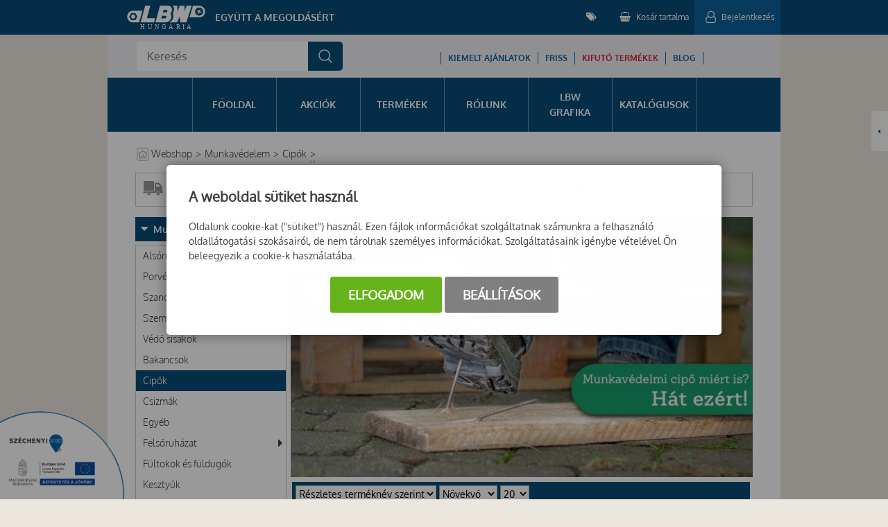

--- FILE ---
content_type: text/html; charset=UTF-8
request_url: https://lbw.hu/cipok
body_size: 26137
content:
<!DOCTYPE html>
<html lang="hu">
    <head>
        <title>
Cipők
</title>
        <meta http-equiv="content-type" content="text/html; charset=utf-8" />
        <meta http-equiv="content-language" content="hu" />
        <meta http-equiv="expires" content="0" />
        <meta name="robots" content="index,follow" />
        <meta name="language" content="hu" />
        <meta name="page-topic" content="all, alle" />
        <meta name="distribution" content="global" />
        <meta name="revisit-after" content="5 days" />
        <meta name="HandheldFriendly" content="True" />
        <meta name="MobileOptimized" content="320" />
        <meta name="viewport" content="width=device-width, initial-scale=1.0, maximum-scale=1.0" />
        

<meta name="description" content="" />
<meta name="author" content="LBW Hungária" />
<meta name="og:title" content="Cipők" />
<meta property="og:title" content="Cipők" />
<meta property="og:site_name" content="https://lbw.hu/" />
<meta property="og:description" content="" />
<meta property="og:image" content="https://lbw.hu/images/IMG_0703.jpg" />
<meta property="og:image_type" content="image/jpeg" />
<meta property="og:image_width" content="700" />
<meta property="og:image_height" content="394" />
<meta property="og:type" content="" />
<meta property="og:URL" content="https://lbw.hu/cipok" />
<meta property="og:locale" content="" />
<meta property="og:video" content="" />
<meta property="og:video_type" content="" />
<meta property="og:video_width" content="" />
<meta property="og:video_height" content="" />
<meta name="DCTERMS.title" lang="hu" content="Cipők" />
<meta name="DCTERMS.description" lang="hu" content="Munkavédelem, kisgépek és kötőelemek webáruháza. Több, mint 17.000 termék azonnal raktárról! Bakancsok, cipők, felső- és alsóruházat, kesztyűk, csavarok, anyák, alátétek, szegek, menetes szálak, akkus, benzinüzemű, elektromos és levegős gépek." />
<meta name="DCTERMS.language"  content="hu" />
<meta name="DCTERMS.publisher" content="Infoartnet" />
<meta name="DCTERMS.coverage" content="World" />
<meta name="DCTERMS.contributor" content="AWE Pyramid" />
<meta name="DCTERMS.type"  content="Text" />
<meta name="DCTERMS.format"  content="text/html" />
<meta name="geo.region" content="HU" />
<link rel="canonical" href="https://lbw.hu/cipok" /><script type="application/ld+json">{"@context":"https:\/\/www.schema.org","@type":"Organization","name":"LBW Hungária","url":"https:\/\/lbw.hu\/kezdolap","logo":"","image":"","description":"Több mint 17.000 termék azonnal, raktárról! Munkavédelem (bakancsok, cipők, felső- és alsóruházat, kesztyűk), kötőelemek (csavarok, anyák, alátétek, szegek, menetes szálak), kisgépek (akkus, benzinüzemű, elektromos és levegős gépek, tartozékok, alkatrészek).","address":{"@type":"PostalAddress","streetAddress":"","addressLocality":"","postalCode":"","addressCountry":"HU","contactType":"person","email":"","telephone":""}}</script>
        <link rel="Shortcut Icon" type="image/x-icon" href="https://lbw.hu/core/templates/lbwhungaria/device-icons/favicon_48w48h.ico" />
        <link rel="apple-touch-icon" href="https://lbw.hu/core/templates/lbwhungaria/device-icons/logo_70w70h.png" />
        <meta name="msapplication-square70x70logo" content="/core/templates/lbwhungaria/device-icons/logo_70w70h.png"/>
        <meta name="msapplication-square150x150logo" content="/core/templates/lbwhungaria/device-icons/logo_150w150h.png"/>
        <meta name="msapplication-wide300x150logo" content="/core/templates/lbwhungaria/device-icons/logo_300w150h.png"/>
                                                                
<link href="https://lbw.hu/core/templates/cache/c1fe4af6d57339ef3572bf1db91b01b1.css?1767777918" rel="stylesheet" type="text/css" media="screen, print" />


<style type="text/css">
.awe_login_slide {
    position: fixed;
    bottom: 0px;
    background-color: #161616;
    left: 0;
    padding: 10px;
    width: 100%;
    height: auto;
    transform: translateY(100%);
    animation:loginanimation 2s forwards 1s;
    z-index: 99;
}

.part-cookie{
    padding:0;
    margin:0;
    position:static!important;
}
.part-cookie * {
    box-sizing:border-box;
}
.part-cookie a{
    color: #187fc0!important;
    font-weight: 700;
    text-decoration: none;
}
.part-cookie .component-body{
    padding:0;
    margin:0;
}
.awe_cookie{
    position: fixed;
    left:0;
    top:0;
    background-color:rgba(0,0,0,0.4);
    width: 100%;
    height: 100%;
    z-index:1000000;
    display:flex;
    justify-content:center;
    align-items:center;
}

@keyframes cookie-fadein {
    0% {
        opacity:0;
        transform:translatey(120px);
        box-shadow:0 30px 20px rgba(0,0,0,0.4);
    }
    
    100% {
        opacity:1;
        transform:translatey(0);
        box-shadow:0 0 20px rgba(0,0,0,0.4);
    }
}

.awe_cookie_display{
    background-color:#ffffff;
    max-width:800px;
    padding:32px;
    border-radius:5px;
    animation-name:cookie-fadein;
    animation-iteration-count:1;
    animation-duration:1s;
    animation-fill-mode:forwards;
}
.awe_cookie_display_body{
    
}
.awe_cookie_display_body > div{
    
}
.awe_cookie_display_body > div.title{
    margin-bottom:20px;
    font-size:20px;
    font-weight:bold;
    line-height:normal;
    text-align:left;
}
.awe_cookie_display_body > div.description{
    line-height: 1.5em;
    font-size: 14px;
    text-align:left;
    margin-bottom:20px;
}
.awe_cookie_display_body > div.buttons{
    text-align:center;
}
.awe_cookie_display_body > div.buttons .standard_buttons > a,
.awe_cookie_display_body > div.buttons .extra_buttons > a{
    line-height: 30px;
    display: inline-block;
    padding: 10px 25px;
    color: #fff!important;
    margin: 0 2px;
    font-weight:bold;
    font-size:18px;
    border-radius:3px;
    text-transform:uppercase;
}
.awe_cookie_display_body > div.buttons .extra_buttons{
    margin-top:5px;
}
.awe_cookie_display_body > div.buttons .cookie_showparam{
    background-color:grey;
    border: 1px solid grey;
}
.awe_cookie_display_body > div.buttons .cookie_showparam:hover{
    cursor:pointer;
    background-color:#fff;
    color:grey!important;
    transition:0.2s all;
}
.awe_cookie_display_body > div.buttons .cookie_submit{
    background-color:#66b31c;
    border: 1px solid #66b31c;
}
.awe_cookie_display_body > div.buttons .cookie_submit:hover{
    cursor:pointer;
    background-color:#fff;
    color:#66b31c!important;
    transition:0.2s all;
}
.awe_cookie_display_body > div.buttons .cookie_notsubmit{
    background-color:#b70808;
    border: 1px solid #b70808;
}
.awe_cookie_display_body > div.buttons .cookie_notsubmit:hover{
    cursor:pointer;
    background-color:#fff;
    color:#b70808!important;
    transition:0.2s all;
}
/*layer*/
.awe_cookie_layer{
    position: fixed;
    top: 0;
    left: 0;
    height: 100%;
    width: 100%;
    background: rgba(0,0,0,0.7);
    z-index: 1000001;
    display:none;
}
.awe_cookie_layer.show{
    display:block;
}
/*wait*/
.awe_cookie_wait{
    width:64px;
    height:64px;
    background:transparent url(/core/components/com_cookie/gfx/load-white.png) 50% 0 no-repeat;
    position: fixed;
    top: 40%;
    left: 50%;
    z-index: 1000004;
    transform: translate(-50%,-50%);
    display:none;
}
.awe_cookie_wait.show{
    display:block;
    animation: cookiewait 2s infinite linear;
}
@keyframes cookiewait {
    from {
            transform: rotate(0deg);
    }
    to {
            transform: rotate(359deg);
    }
}
/*params*/
.awe_cookie_param{
    position: fixed;
    top: 7% !important;
    left: 50%;
    z-index: 1000003;
    transform: translateX(-50%);
    display:none;
    width:90%;
    max-height:87%;
    max-width:1200px;
    overflow-y:auto;
    height:auto;
    padding: 32px;
    background-color: #fff;
    border-radius: 5px;
    font-size:16px;
    color:#646464;
}
.awe_cookie_param *{
    font-size:16px;
}
.awe_cookie_param::after{
    content:"";
    display:block;
    float:none;
    clear:both;
}
.awe_cookie_param.show{
    display:block;
}
.awe_cookie_param > input{
    display:none;
}
.awe_cookie_param > div.awe_cookie_param_close{
    position: absolute;
    width: 36px;
    height: 36px;
    border: 2px solid #fff;
    border-radius: 21px;
    right: 5px;
    top: 5px;
    background: grey url(/core/components/com_cookie/gfx/close_feher.png) 50% 50% no-repeat;
    background-size: 20px;
}
.awe_cookie_param > div.awe_cookie_param_close:hover{
    background-color:#187fc0;
    cursor:pointer;
}
.awe_cookie_param > div.param_tab_titles{
    width:25%;
    float:left;
}
.awe_cookie_param > div.param_tab_forms{
    width:75%;
    float:left;
}
.awe_cookie_param > div.param_tab_save{
    width:75%;
    float:left;
}
.awe_cookie_param .param_tab_forms > div{
    display:none;
}
.awe_cookie_param #button_awe_cookie:checked ~ .param_tab_forms #form_awe_cookie,
.awe_cookie_param #button_head_cookie:checked ~ .param_tab_forms #form_head_cookie,
.awe_cookie_param #button_body_before_cookie:checked ~ .param_tab_forms #form_body_before_cookie,
.awe_cookie_param #button_body_after_cookie:checked ~ .param_tab_forms #form_body_after_cookie,
.awe_cookie_param #button_cookie_docs:checked ~ .param_tab_forms #form_cookie_docs{
    display:block;
}
.awe_cookie_param #button_awe_cookie:checked ~ .param_tab_titles #label_awe_cookie span.text,
.awe_cookie_param #button_head_cookie:checked ~ .param_tab_titles #label_head_cookie span.text,
.awe_cookie_param #button_body_before_cookie:checked ~ .param_tab_titles #label_body_before_cookie span.text,
.awe_cookie_param #button_body_after_cookie:checked ~ .param_tab_titles #label_body_after_cookie span.text,
.awe_cookie_param #button_cookie_docs:checked ~ .param_tab_titles #label_cookie_docs span.text{
    color:#187fc0;
    font-weight:bold;
}
.awe_cookie_param .param_tab_titles > div{
    margin:6px 0;
    line-height:40px;
    height:40px;
}
.awe_cookie_param .param_tab_titles label{
    font-size:16px;
    user-select:none;
    line-height: 40px;
    height:40px;
    display: block;
    float:none;
    position:relative;
    width:auto;
}
.awe_cookie_param .param_tab_titles label span{
    cursor:pointer;
    display:block;
    float:left;
    line-height:40px;
}
.awe_cookie_param .param_tab_titles label span:hover{
    cursor:pointer;
}
.awe_cookie_param .param_tab_titles label span.icon{
    width:32px;
    height:32px;
    display:block;
    margin-right:10px;
}
.awe_cookie_param .param_tab_titles #label_awe_cookie span.icon{
    background:transparent url(/core/components/com_cookie/gfx/vezer.png) 50% 0 no-repeat;
    background-size:auto 32px;
}
.awe_cookie_param #button_awe_cookie:checked ~ .param_tab_titles #label_awe_cookie span.icon{
    background:transparent url(/core/components/com_cookie/gfx/vezer_kek.png) 50% 0 no-repeat;
    background-size:auto 32px;
}
.awe_cookie_param .param_tab_titles #label_head_cookie span.icon{
    background:transparent url(/core/components/com_cookie/gfx/futo.png) 50% 0 no-repeat;
    background-size:auto 32px;
}
.awe_cookie_param #button_head_cookie:checked ~ .param_tab_titles #label_head_cookie span.icon{
    background:transparent url(/core/components/com_cookie/gfx/futo_kek.png) 50% 0 no-repeat;
    background-size:auto 32px;
}
.awe_cookie_param .param_tab_titles #label_body_before_cookie span.icon{
    background:transparent url(/core/components/com_cookie/gfx/lo.png) 50% 0 no-repeat;
    background-size:auto 32px;
}
.awe_cookie_param #button_body_before_cookie:checked ~ .param_tab_titles #label_body_before_cookie span.icon{
    background:transparent url(/core/components/com_cookie/gfx/lo_kek.png) 50% 0 no-repeat;
    background-size:auto 32px;
}
.awe_cookie_param .param_tab_titles #label_body_after_cookie span.icon{
    background:transparent url(/core/components/com_cookie/gfx/bastya.png) 50% 0 no-repeat;
    background-size:auto 32px;
}
.awe_cookie_param #button_body_after_cookie:checked ~ .param_tab_titles #label_body_after_cookie span.icon{
    background:transparent url(/core/components/com_cookie/gfx/bastya_kek.png) 50% 0 no-repeat;
    background-size:auto 32px;
}
.awe_cookie_param .param_tab_titles #label_cookie_docs span.icon{
    background:transparent url(/core/components/com_cookie/gfx/documentum.png) 50% 0 no-repeat;
    background-size:auto 32px;
}
.awe_cookie_param #button_cookie_docs:checked ~ .param_tab_titles #label_cookie_docs span.icon{
    background:transparent url(/core/components/com_cookie/gfx/documentum_kek.png) 50% 0 no-repeat;
    background-size:auto 32px;
}
.awe_cookie_param .param_tab_forms div{
    position:relative;
    font-size:16px;
    line-height:1.5em;
    color:#646464;
}
.awe_cookie_param .param_tab_forms .param_check_wrap {
    margin-top:20px;
    padding-top:10px;
    border-top:solid 1px #f0f0f0;
}
.awe_cookie_param .param_tab_forms .param_convnote,
.awe_cookie_param .param_tab_forms .param_convnote2 {
    padding-top:10px;
}
.awe_cookie_param .param_tab_forms h2{
    padding:0 0 10px 0;
    margin:0;
    color: black;
    font-size: 20px;
    line-height: normal;
    font-weight: bold;
}
.awe_cookie_param .param_tab_forms p{
    padding:0 0 10px 0;
    font-size:16px;
    line-height:1.5em;
    color:#646464;
}
.awe_cookie_param .param_tab_forms #form_cookie_docs a{
    display:table;
    text-decoration:underline!important;
    margin-bottom:5px;
}
.awe_cookie_param .param_tab_forms #form_cookie_docs a:hover{
    text-decoration:none;
    color: #f7a521 !important;
}
.awe_cookie_param .param_tab_forms .param_check{
    position:relative;
    padding-top:10px;
}
.awe_cookie_param .param_tab_forms .param_check label{
    display:block;
    height:29px;
    line-height:29px;
    float: none;
    background: transparent!important;
}
.awe_cookie_param .param_tab_forms .param_check label > div{
    height:29px;
    position:absolute;
    left:0;
}
.awe_cookie_param .param_tab_forms .param_check input{
    display:none;
}
.awe_cookie_param .param_tab_forms .param_check .param_check_on > span:hover,
.awe_cookie_param .param_tab_forms .param_check .param_check_off > span:hover{
    cursor:pointer;
}
.awe_cookie_param .param_tab_forms .param_check .param_check_on > span,
.awe_cookie_param .param_tab_forms .param_check .param_check_off > span{
    height:29px;
    line-height:29px;
    display:block;
    float:left;
}
.awe_cookie_param .param_tab_forms .param_check .check_on,
.awe_cookie_param .param_tab_forms .param_check .check_off{
    width:64px;
    height:29px;
}
.awe_cookie_param .param_tab_forms .param_check .check_on{
    background:transparent url(/core/components/com_cookie/gfx/option_on.png) 50% 0 no-repeat;
}
.awe_cookie_param .param_tab_forms .param_check .check_off{
    background:transparent url(/core/components/com_cookie/gfx/option_off.png) 50% 0 no-repeat;
}
.awe_cookie_param .param_tab_forms .param_check .param_check_on .check_on{
    opacity:0;
    transition:0.2s all;
}
.awe_cookie_param .param_tab_forms .param_check .param_check_on .check_on_title{
    opacity:0;
    user-select:none;
}
.awe_cookie_param .param_tab_forms .param_check input:checked ~ label .param_check_on .check_on{
    opacity:1;
    transition:0.5s all;
}
.awe_cookie_param .param_tab_forms .param_check input:checked ~ label .param_check_on .check_on_title{
    opacity:1;
}
.awe_cookie_param .param_tab_forms .param_check .param_check_off .check_off{
    opacity:1;
    transition:0.5s all;
}
.awe_cookie_param .param_tab_forms .param_check .param_check_off .check_off_title{
    opacity:1;
    user-select:none;
}
.awe_cookie_param .param_tab_forms .param_check input:checked ~ label > .param_check_off .check_off{
    opacity:0;
    transition:0.2s all;
}
.awe_cookie_param .param_tab_forms .param_check input:checked ~ label > .param_check_off .check_off_title{
    opacity:0;
}
.awe_cookie_param .param_tab_forms .param_check .check_on_title{
    color:#66b31c;
    margin-left:5px;
    font-weight:bold;
}
.awe_cookie_param .param_tab_forms .param_check .check_off_title{
    color:#d93f22;
    margin-left:5px;
    font-weight:bold;
}

/* mentés */
.awe_cookie_param > .param_tab_save{
    margin-bottom:20px;
}
.awe_cookie_param > .param_tab_save .awe_cookie_param_save{
    line-height: 30px;
    display: inline-block;
    font-size:18px;
    text-transform:uppercase;
    padding: 10px 25px;
    border-radius:3px;
    background-color: #66b31c;
    border: 1px solid #66b31c;
    color: #fff!important;
    margin: 0 2px;
    font-weight: bold;
}
.awe_cookie_param > .param_tab_save .awe_cookie_param_save:hover{
    cursor:pointer;
    background-color:#fff;
    color:#66b31c!important;
    transition:0.2s all;
}
/* footer cookie */
.awe_cookie_footer{
    background-color: #161616;
    padding: 10px;
    width: 100%;
    height: auto;
    position:relative;
    z-index:1;
}
.awe_cookie_footer_display{
    width:100%;
    max-width:1200px;
    margin:0 auto;
    display: table;
    border-collapse: separate;
    border-spacing: 10px 0px;
}
.awe_cookie_footer_display_body{
    display:table;
    margin:0 auto;
}
.awe_cookie_footer_display_body > div{
    float:left;
}
.awe_cookie_footer_display_body::after{
    content:"";
    display:block;
    float:none;
    clear:both;
}
.awe_cookie_footer_display_body .title{
    color:#fff;
    font-size: 14px;
    font-weight: bold;
    line-height: normal;
    text-align: left;
    line-height:30px;
}
.awe_cookie_footer_display_body .buttons{
    margin-left:10px;
    line-height:0;
}
.awe_cookie_footer_display_body .buttons > a{
    line-height: 30px;
    display: inline-block;
    color: #187fc0;
    margin: 0 2px;
    font-weight: bold;
    color: #187fc0;
    font-size: 14px;
    text-decoration: underline;
}
.awe_cookie_footer_display_body .buttons > a:hover{
    text-decoration:none;
    color: #f7a521;
}
@media only screen and (max-width: 979px){
    .awe_cookie_param{
    }
    
    .awe_cookie_display {
        max-width:none;
        width:80%;
    }

    .awe_cookie_param > div.awe_cookie_param_close{
        width: 28px;
        height: 28px;
        border-radius: 14px;
        right: 5px;
        top: 5px;
        background-size: 12px;
    }
    .awe_cookie_param > div.param_tab_titles {
        width:100%;
        border-bottom: 1px solid grey;
        margin-bottom: 20px;
    }
    .awe_cookie_param > div.param_tab_titles::after {
        content:"";
        display:block;
        float:none;
        clear:both;
    }
    .awe_cookie_param > div.param_tab_titles > div{
        float:left;
    }
    .awe_cookie_param > div.param_tab_titles.param_tab_count_5 > div{
        width:20%;
    }
    .awe_cookie_param > div.param_tab_titles.param_tab_count_4 > div{
        width:25%;
    }
    .awe_cookie_param > div.param_tab_titles.param_tab_count_3 > div{
        width:33.33%;
    }
    .awe_cookie_param > div.param_tab_titles.param_tab_count_2 > div{
        width:50%;
    }
    .awe_cookie_param .param_tab_titles label{
        position:relative;
    }
    .awe_cookie_param > div.param_tab_titles label span.text{
        display:none;
    }
    .awe_cookie_param > div.param_tab_forms{
        width: 100%;
    }
    .awe_cookie_param .param_tab_titles label span.icon{
        margin-right:0;
        position:absolute;
        left:50%;
        transform: translateX(-50%);
    }
    .awe_cookie_display_body {
        display: block;
    }
    .awe_cookie_display_body > div.title{
        display:block;
        width:100%;
    }
    .awe_cookie_display_body > div.description{
        display:block;
        width:100%;
        margin-top:15px;
    }
    .awe_cookie_display_body > div.buttons{
        display:block;
        width:100%;
        margin-top:15px;
        text-align:left;
    }
    
    .awe_cookie_param .param_tab_forms .param_check_wrap {
        max-height:200px;
    }
}

@media only screen and (max-width:479px) {
    .awe_cookie_display {
        width:90%;
        padding:20px;
    }
    
    .awe_cookie_param {
        padding:10px;
    }
    
    .awe_cookie_param .param_tab_forms div,
    .awe_cookie_param .param_tab_forms p {
        font-size:12px;
        margin-bottom:0;
    }
    
    .awe_cookie_param .param_tab_forms div > br {
        display:none;
    }
    
    .awe_cookie_param > .param_tab_save .awe_cookie_param_save {
        padding-left:15px;
        padding-right:15px;
        padding-top:5px;
        padding-bottom:5px;
        font-size:12px;
    }
    
    .awe_cookie_param > .param_tab_save {
        margin-bottom:10px;
    }

    .awe_cookie_display_body > div.buttons .standard_buttons > a,
    .awe_cookie_display_body > div.buttons .extra_buttons > a{
        display:block;
        margin-top:5px;
        text-align:center;
    }
    
    .awe_cookie_param .param_tab_forms .param_check_wrap {
        margin-top:10px;
    }
    
}
</style>
                                                                        
<script type="text/javascript">
                
                var dataLayer=dataLayer || [];
                
                dataLayer.push({"dynx_pagetype":"searchresults","dynx_itemid":["22441","22442","22443","22444","22445","22446","22448","32125","22360","22272","22273","22274","22275","22361","25983","27035","26135","26137","26138","21459","19349","19360","19362","19363","25756","25757","25758","25759","25760","25761","25762","24315","24316","24317","24318","24319","24320","24321","17003","17004","17005","14524","14526","14527","21208","21209","21210","22086","22087","22088","22119","22089","22121","22090","34634","34493","34494","34495","34496","34633","295","33378","33379","33544","33545","33167","33168","33169","33170","33171","33172","33173","33136","33137","33174","33175","20820","20822","20821","20632","20633","20634","20635","20636","20637","20638","20998","20999","20818","26067","25676","25677","25684","25653","25654","25655","25657","25660","25801","27256","32156","25151"],"category":"Cip\u0151k"});
               </script>
<script src="https://lbw.hu/core/templates/cache/bcedfa9b02f81faaef35aa495a578dd8.js?1767777195"></script>
<script src="https://lbw.hu/core/js/plugins/formvalidate/jquery.validate.min.js?1767757309"></script>

            </head>
        <body class="beloldal com_webshop index osszestermek">
        
        
        
<!-- Google Tag Manager (noscript) -->
<noscript><iframe src="https://www.googletagmanager.com/ns.html?id=GTM-W4978V8L"
height="0" width="0" style="display:none;visibility:hidden"></iframe></noscript>
<!-- End Google Tag Manager (noscript) -->
        
                
        <script type="text/javascript">var KB=KB || {};KB.felh_tnev="";KB.felh_bejelentkezve=false;</script>            <div id="page-header">
                <div class="page-header">
                    <div class="header-logo">
                                                <h2>
                            <a href="/">LBW</a>
                        </h2>
                        
<!-- KOMPONENS: com_user / indexTask -->
<div class="portlet-content box part-user logoszoveg">
<div class="component-body">
<div class="com-content"><p>Együtt a megoldásért</p></div></div></div>
<!-- KOMPONENS VEGE: com_user / indexTask -->

                    </div>
                    <div class="header-menu">
                        <div class="header-menu_bar felso_menu">
                            <h2>
                                <i class="fa fa-tags"></i>
                            </h2>
                            <div class="component-body"></div>
                        </div>
                                                
<!-- KOMPONENS: com_showmenu / indexTask -->
<div class="portlet-content box part-showmenu felso_menu">
<div class="component-body">
<ul class='nav c176'>
<li  class="nopic   felso-menu-kapcsolat" ><a href="https://lbw.hu/kapcsolati-urlap"  class="" >Kapcsolat</a>
</li>
<li  class="nopic " ><a href="https://lbw.hu/adatvedelmi-iranyelvek"  class="" >Adatvédelmi irányelvek</a>
</li>
<li  class="nopic " ><a href="https://lbw.hu/aszf"  class="" >ÁSZF</a>
</li>
<li  class="nopic " ><a href="https://lbw.hu/fogyasztobarat-webaruhaz"  class="" >Fogyasztóbarát webáruház</a>
</li>
</ul>
</div></div>
<!-- KOMPONENS VEGE: com_showmenu / indexTask -->

<!-- KOMPONENS: com_minibasket / indexTask -->
    <div class="portlet-content box part-minibasket"><h2 class="component-heading">Kosár tartalma</h2>
<div class="component-body">
<script type="text/javascript" >
//<![CDATA[
$(document).ready(function() {
     
  var handler=function(){
     refreshmb(0); 
  };
  
  if (!$('body').hasClass('triggerChecker')) {
    $('body').bind("addtocart",handler);
    $('body').addClass('triggerChecker');
  }
  
  $('body').off('refresh_minibasket');
  $('body').bind('refresh_minibasket',handler);
  
});


function delcartmb(id,callbackfv){
    
                
    $.post(id,{},function(data){
        
        $('body').trigger('refreshcart');
        
        refreshmb(1);
        
        eval("obj="+data+";");
        
        if (typeof callbackfv === 'function'){
            callbackfv(obj);
        }
        
        
                dataLayer.push({ ecommerce: null });  // Clear the previous ecommerce object.
                dataLayer.push({
                    event: "remove_from_cart",
                    ecommerce: {
                        items: [{
                            item_id: obj.sku
                        }]
                    }
                });         
    });
    
}

function refreshmb(nyit){
    
    $.post("https://lbw.hu/minibasket/index/nohtml/1/m/187",{},function(data){
        $('.minicart').parent().html(data);
        $('body').trigger('refreshcart');
        
        if (nyit==1) {
            $('#minicartcart_details').show();
        }else{
            $('#minicartcart_details').hide();
        }

        $('body').trigger('content_reload');
        
    });
}

function subtrdb(){

}

function adddb(){

}

function truncatebasket(){
    
    $.post("https://lbw.hu/basket/truncate/nohtml/1/m/187",{},function(data){
        window.location.href='https://lbw.hu/index/index/m/187';
    });
}

//]]>
</script>


<div id="minicart" class="minicart">
   
  <span id="minicart_title">Kosár tartalma</span>
  <span id="minicart_product_nr">0 termék</span>

  <div id="minicartcart_details">

    
    <div class="cart-bottom">
        
                    <div class="minicart_total">
              <strong>Összesen</strong> <span><span class="sign">  </span> 0 <span class="currency">Ft</span></span>
            </div>
            
      <div class="minicart_buttons">
        <a class="minicart_tocart" href="https://lbw.hu/basket">Kosár</a>
                
              </div>

    </div>

  </div>

</div>

<div id="basket_message" style="display: none;">    <a class="basket_message_close">bezar</a>    <div id="basket_cart_added">        A termék sikeresen a kosárba került!    </div>    <div id="basket_message_buttons">        <div class="basket_m_button continue">            <a href="#" class="basket_message_close">Vásárlás folytatása</a>        </div>        <div class="basket_m_button tobasket">            <a href="https://lbw.hu/basket">Kosár</a>        </div>        <div class="basket_m_button penztar">            <a href="https://lbw.hu/basket/checkoutlink">Pénztár</a>        </div>        <div class="clear"></div>    </div></div><script type="text/javascript">    $(document).ready(function(){        obj=$('#basket_message');        if ($('body > #basket_message').length==0){            $('#basket_message').hide();            $('body').append(obj);        }        $('body').bind("addtocart",function(){            var mWidth = parseInt(($(window).innerWidth() - $('div#basket_message').outerWidth()) / 2);            var mHeight = parseInt(($(window).innerHeight() - $('div#basket_message').outerHeight()) / 2);            $('div#basket_message').attr('style', 'top: '+mHeight+'px; left: '+mWidth+'px;');            $('div#basket_message').fadeIn(200).delay(5000).fadeOut(400);            //$('div#basket_message').fadeIn(200);        });        $('a.basket_message_close').click(function(e) {              e.preventDefault();              $('div#basket_message').stop().fadeOut(400);        });    });</script></div></div>
<!-- KOMPONENS VEGE: com_minibasket / indexTask -->

<!-- KOMPONENS: com_login / indexTask -->
<div class="portlet-content box part-login"><h2 class="component-heading">Bejelentkezés</h2>
<div class="component-body">
<script type="text/javascript">

    function loginSzoveg() {
        if ($('#username').val() == '')
            $('#username').val('Felhasználónév');
        if ($('#password').val() == '')
            $('#password').val('Jelszó');

        $('#username').focus(function () {
            if ($(this).val() == 'Felhasználónév')
                $(this).val('');
        });

        $('#password').focus(function () {
            if ($(this).val() == 'Jelszó')
                $(this).val('');
        });

        $('#username').blur(function () {
            if ($(this).val() == '')
                $(this).val('Felhasználónév');
        });

        $('#password').blur(function () {
            if ($(this).val() == '')
                $(this).val('Jelszó');
        });
    }

    $(document).ready(function() {

                                            
                                
                                
                                });

                                
</script>
    <form action="https://lbw.hu/login/login/m/187" method="post" name="loginForm" id="loginForm">

        
        <div class="box-input">
            <label for="username">Felhasználónév</label>
            <input type="text" name="username" id="username" class="w230" value="" />
        </div>

        <div class="box-input">
            <label for="password">Jelszó</label>
            <input type="password" name="password" id="password" class="w230" value="" />
        </div>



        <input type="submit" name="login" id="login" class="" value="Belépés" />

        <a class="reglink" href="/reg_seoseeker">Regisztráció</a>    
    </form>
        </div></div>
<!-- KOMPONENS VEGE: com_login / indexTask -->

                    </div>
                </div>
            </div>
            
        <div id="systemmessage">
            <div class="systemmessage in">
                
<!-- KOMPONENS: com_showmessage / indexTask -->
<!-- KOMPONENS VEGE: com_showmessage / indexTask -->

            </div>
        </div>

        <div class="container gray">
            <div class="search-wrap">
                
<!-- KOMPONENS: com_smartsearch / indexTask -->
<div class="portlet-content box part-smartsearch">
<div class="component-body">

<script type="text/javascript">
    
    function search_autocomplete_focus(search_input) {
        if (search_input.siblings(".js-msearch-autocomplete").length === 0 && search_input.closest('.js-msearch-insert-after-here').siblings(".js-msearch-autocomplete").length === 0) {
            
            console.log("search - create");
            
            let insert_after = search_input;
            let insert_after_here = search_input.closest('.js-msearch-insert-after-here');

            if (insert_after_here.length > 0) {
                insert_after = insert_after_here;
            }

            $("<div class='js-msearch-autocomplete'></div>").insertAfter(insert_after);

            search_autocomplete_keyup(search_input, "create");
            $(document).trigger('SearchCreate');
        } else {

            console.log("search - open");
            
            search_actual_index = 0;
            search_max_index = $('.js-search-result').length;
            $(document).trigger('SearchOpen');
        }
    }
    function search_autocomplete_blur(search_input) {
        console.log("search - close");
        
        let search_el = search_input.siblings(".js-msearch-autocomplete");
        let search_here_el = search_input.closest(".js-msearch-insert-after-here").siblings(".js-msearch-autocomplete");

        if (search_here_el.length > 0) {
            search_el = search_here_el;
        }

        let stay_visible_breakpoint = $('.js-search-input').data('stay-visible-breakpoint');
        if ((stay_visible_breakpoint !== undefined && ($.isNumeric(stay_visible_breakpoint) && stay_visible_breakpoint < $(window).width())) || (stay_visible_breakpoint === undefined || !$.isNumeric(stay_visible_breakpoint))) {
            if (!search_el.hasClass('is-hidden')) {
                if (search_actual_index != 0)
                    search_input.val(search_last_write);
                $('.js-search-result').removeClass('is-selected');
                search_el.addClass('is-hidden').parent().parent().addClass('blur-hidden');
                $(document).trigger('SearchClose');
            }
        } else {
            $(document).trigger('SearchInputLoseFocus');
        }
    }

    var search_autocomplete_ajax_old;
    var search_autocomplete_ajax_new;
    var timerr;

    function delay(callback, callback_before, ms) {
        var timer = 0;
        return function() {
            var context = this, args = arguments;
            clearTimeout(timer);
            
            callback_before.apply(context, args);
              
            timer = setTimeout(function () {
              callback.apply(context, args);
            }, ms || 0);
        };
    }

    function search_autocomplete_keyup(search_input, search_event) {
        search_last_write = search_input.val();

        console.log("autocomplete keyup");
        console.log(search_last_write);
        
        if(search_last_write.length >= 3){
            
            console.log("lenght OK");
            
                
                var start = new Date().getTime();
                
                console.log("run.");
                console.log(start);
                
                search_autocomplete_ajax_new = $.ajax({
                    type: "POST",
                    async: true, 
                    url: "https://lbw.hu/smartsearch/search/nohtml/1/m/187",
                    beforeSend: function(xhr,opt) {

                        //pause(3000);

                        //clearTimeout(timer);
                            
                        console.log("search_autocomplete_ajax_old");
                        console.log(search_autocomplete_ajax_old);
                        console.log((typeof search_autocomplete_ajax_old));

                        //if (typeof search_autocomplete_ajax_old === 'object'){
                        //    console.log("abort:");
                        //    console.log(xhr);
                        //    xhr.abort();
                        //}

                        search_autocomplete_ajax_old = search_autocomplete_ajax_new;

                        
                    },
                    data: {
                        window_width: $(window).width(),
                        keyword: search_input.val(),
                        event: search_event
                    },
                    success: function (ret) {
                        
                        console.log("search - ajax");
                        
                        //eval("var obj="+data+";");
                        
                        //var text = JSON.parse(data);
                        
                        //console.log("OBJrv:");
                        //console.log(obj.rv);
                            
                        //if (data!=""){
                        //    $(".msearch-autocomplete").html(data.content);
                        //}
                        
                        //let search_el = search_input.siblings(".js-msearch-autocomplete");
                        //let search_here_el = search_input.closest(".js-msearch-insert-after-here").siblings(".js-msearch-autocomplete");

                        //if (search_here_el.length > 0) {
                        //    search_el = search_here_el;
                        //}

                        //if (search_result.content.trim() === "") {
                        //    $(document).trigger('SearchEmptyResult');
                        //} else {
                        //    $(document).trigger('SearchHasResult');
                        //}

                        $(".msearch-autocomplete").html(ret);
                        if (ret === "") {
                            search_autocomplete_blur(ret);
                        } else {
                            //Ez nem kell
                            // $(document).trigger('SearchKeyup');
                        }
                        search_actual_index = 0;
                        search_max_index = $('.js-search-result').length;
                        
                        console.log("search_max_index:");
                        console.log(search_max_index);
                    }
                });

            
        }
        
    }
    
    function search_autocomplete_make_visible(height_correction, direction = 'down', exceptions = null) {
    
        console.log(search_autocomplete_make_visible);
        
        setTimeout(function () {
            
            //let height = $(window).height() - ($('.js-msearch-autocomplete').offset().top - $(window).scrollTop()) - height_correction;
            
            //console.log(height);
            //console.log(direction);
            
            //if (direction === 'up') {
            //    height = $('.js-msearch-autocomplete').offset().top - $(window).scrollTop() - height_correction;
            //    if (exceptions !== null) {
            //        $.each(exceptions, function (key, value) {
            //            height -= $(value).height();
            //        });
            //    }
            //}
            //$('.msearch-autocomplete').css('max-height', height + 'px');
            $(".js-msearch-autocomplete").removeClass('no-transition is-hidden').parent().parent().removeClass('blur-hidden');
        }, 200);
    }
    
    var search_actual_index = 0;
    var search_max_index = 0;
    var search_last_select = "";
    var search_last_write = "";
    
    $(document).ready(function () {
        
        var width = $(window).width(), height = $(window).height();
        
        if ($(".js-search-input").length === 0)
            $("#box_search_input").addClass("js-search-input");

        $(".js-search-input").focus(function () {
            console.log("focus");
            search_autocomplete_focus($(this));
        });
        $(".js-search-input").blur(function () {
            console.log("blur");
            search_autocomplete_blur($(this));
        });
        
        $(".js-search-input").keyup(delay(function (e) {
            
            console.log("keyup delay CB");
            console.log(search_actual_index);
            console.log(search_max_index);
            console.log("search_last_select:");
            console.log(search_last_select);
            console.log($(this).val());
            
            if ($(this).val() !== search_last_select) {
                search_last_write = $(this).val();
                search_last_select = $(this).val();
                search_autocomplete_keyup($(this), "type");
            }
            
        }, function (e) {
            
            console.log("keyup before delay");
            console.log(search_actual_index);
            console.log(search_max_index);
            
            if (e.which === 38 || e.which === 40) {
                if (e.which === 38)
                    (search_actual_index === 0) ? search_actual_index = search_max_index : search_actual_index--;
                if (e.which === 40)
                    (search_actual_index === search_max_index) ? search_actual_index = 0 : search_actual_index++;

                $('.js-search-result').removeClass('is-selected');
                $('.js-search-result[data-index="' + search_actual_index + '"]').addClass('is-selected');
                if (search_actual_index === 0) {
                    $('.js-search-input').val(search_last_write);
                    search_last_select = search_last_write;
                } else {
                    $('.js-search-input').val($('.js-search-result[data-index="' + search_actual_index + '"]').data('value'));
                    search_last_select = $('.js-search-result[data-index="' + search_actual_index + '"]').data('value');
                }
            }
            
        }, 1000));
        
        $('form[id*="form_include_search"]').submit(function (e) {
            console.log("submit1");
            console.log(e.target);
            console.log($('.js-search-result.is-selected', e.target).length);
            if ($('.js-search-result.is-selected', e.target).length) {
                e.preventDefault();
                $('.js-search-result.is-selected', e.target).trigger('click');
            }
        });
        
        $(".js-search-input").on('search', function () {
            console.log("on search..");
            search_last_write = '';
            search_autocomplete_keyup($(this), "empty");
        });

        var a;
        $(window).resize(function () {

            //Mobile Chrome fires resize event on scroll - megoldasa
            if($(window).width() != width || $(window).height() != height){
                
                console.log("resize");
                console.log($('.js-msearch-autocomplete').length);
                console.log($('.js-search-input').is(':focus'));
                console.log($('.js-msearch-autocomplete').hasClass('is-hidden'));

                if ($('.js-msearch-autocomplete').length && $('.js-search-input').is(':focus') && !$('.js-msearch-autocomplete').hasClass('is-hidden')) {
                    $('.js-msearch-autocomplete').addClass('no-transition is-hidden').parent().parent().addClass('blur-hidden');
                    clearTimeout(a);
                    a = setTimeout(function () {
                        search_autocomplete_keyup($(".js-search-input"), "resize");
                    }, 20);
                }
                
            }

        });

        $(document).on('mousedown', function (e) {
            console.log("mousedown");
            console.log(e.target);
            console.log($(e.target));
            console.log($(e.target).closest('.msearch-autocomplete').length);
            if ($(e.target).closest('.msearch-autocomplete').length)
                e.preventDefault();
        });
    });



    /* CHECK SEARCH INPUT CONTENT  */
    function checkForInput(element) {
        let thisEl = $(element);
        let tmpval = thisEl.val();
        console.log("checkForInput:");
        console.log(thisEl);
        console.log(tmpval);
        thisEl.toggleClass('notempty', tmpval.length >= 1);
        thisEl.toggleClass('searchenable', tmpval.length >= 3);
    }
    
    /* CHECK SEARCH INPUT CONTENT  */
    $('#box_search_input').on('blur change keyup', function () {
        checkForInput(this);
    });



    $(document).ready(function () {
        $(document).on('SearchInputLoseFocus', function () {
            
            console.log("SearchInputLoseFocus");
            console.log($('.js-msearch-autocomplete').length);
            if ($('.js-msearch-autocomplete').length > 0) {
                //setTimeout(function () {
                //    let height = $(window).height() - ($('.js-msearch-autocomplete').offset().top - $(window).scrollTop()) - 20;
                //    console.log(height);
                //    $('.msearch-autocomplete').css('max-height', height + 'px');
                //}, 300);
            }
        });
    });



    $(document).on('SearchCreate SearchOpen SearchKeyup', function () {
        console.log("on SearchCreate SearchOpen SearchKeyup");
        search_autocomplete_make_visible(20);
        
    });
    
    $(document).ready(function () {
        
        console.log("SearchCreate");
        
        // search_autocomplete_make_visible(20);

    });

</script>

<div id="search" class="">
    <div id="box_search_content" class="box_content">
        <form name="form_include_search" id="form_include_search" action="https://lbw.hu/webshop/smartresult/m/187" method="post" class="blur-hidden">
            <div class="box_search_field">
                <input name="keywords" id="box_search_input" type="text" class="text_small ac_input js-search-input" placeholder="Keresés" autocomplete="off" required="">
                
                <div class="js-msearch-autocomplete is-hidden">
                    
                    <div class="msearch-arrow"></div>
                    
                    <div class="msearch-autocomplete">
                        
        <div class="search-container">
            <div class="left-side">

                <div class="msearch-autocomplete-category search-block">
                    <div class="msearch-title">Kategóriák</div>
                    <ul>
                                <li onclick="location.href = 'https://lbw.hu/belso-kulcsnyilasu-csavarok'" data-index="1" data-value="Belső kulcsnyílású csavarok" class="js-search-result" role="link">
                                    <div class="row">
                                        <span class="search_name">Belső kulcsnyílású csavarok</span>
                                    </div>
                                </li>
                                <li onclick="location.href = 'https://lbw.hu/csavarok'" data-index="2" data-value="Csavarok" class="js-search-result" role="link">
                                    <div class="row">
                                        <span class="search_name">Csavarok</span>
                                    </div>
                                </li>
                                <li onclick="location.href = 'https://lbw.hu/kesztyuk'" data-index="3" data-value="Kesztyűk" class="js-search-result" role="link">
                                    <div class="row">
                                        <span class="search_name">Kesztyűk</span>
                                    </div>
                                </li>
                                <li onclick="location.href = 'https://lbw.hu/cipok'" data-index="4" data-value="Cipők" class="js-search-result" role="link">
                                    <div class="row">
                                        <span class="search_name">Cipők</span>
                                    </div>
                                </li>
                                <li onclick="location.href = 'https://lbw.hu/din9021'" data-index="5" data-value="DIN9021" class="js-search-result" role="link">
                                    <div class="row">
                                        <span class="search_name">DIN9021</span>
                                    </div>
                                </li>
                                <li onclick="location.href = 'https://lbw.hu/karacsony'" data-index="6" data-value="Karácsony" class="js-search-result" role="link">
                                    <div class="row">
                                        <span class="search_name">Karácsony</span>
                                    </div>
                                </li>
                    </ul>
                </div> 
                <div class="msearch-autocomplete-content search-block">
                    <div class="msearch-title">Kapcsolódó oldalak</div>
                    <ul>
                                <li onclick="location.href = 'https://lbw.hu/kapcsolat'" data-index="7" data-value="Kapcsolat" class="js-search-result search-content" role="link">
                                    <div class="row">
                                        <div class="col">
                                            <span class="search_name">Kapcsolat</span>
                                        </div>
                                    </div>
                                </li>
                                <li onclick="location.href = 'https://lbw.hu/munkavedelmi-cipok-jelzesei'" data-index="8" data-value="Munkavédelmi cipők jelzései" class="js-search-result search-content" role="link">
                                    <div class="row">
                                        <div class="col">
                                            <span class="search_name">Munkavédelmi cipők jelzései</span>
                                        </div>
                                    </div>
                                </li>
                    </ul>
                </div>
            </div>

            <div class="right-side">
                
                <div class="msearch-autocomplete-product search-block">
                    <div class="msearch-title ">Termékek</div>
                    <ul>
                                <li onclick="location.href = 'https://lbw.hu/161-d912-bkny-csavar-8-8-m4x10-fekete'" data-index="9" data-value="D912 Bkny csavar 8.8 M4x10 fekete" class="js-search-result search-product" role="link">
                                    <div class="row">
                                        <div class="msearch-product-img"><img class="akc-pic" src="https://lbw.hu/images/products/bkny_csavar_fekete_lbw.jpg" alt="" /></div>
                                        <div class="col">
                                            <span class="search_name">D912 Bkny csavar 8.8 M4x10 fekete</span>
                                        </div>
                                        
                                        <div class="msearch-prices">
                                            <div class="msearch-price-base">
                                                <span class="msearch-price-base-value"><span class="sign">  </span> 15 <span class="currency">Ft</span></span>
                                            </div>
                                        </div>
                                    </div>
                                </li>
                                <li onclick="location.href = 'https://lbw.hu/1021-d912-bkny-csavar-8-8-m3x25-fekete'" data-index="10" data-value="D912 Bkny csavar 8.8 M3x25 fekete" class="js-search-result search-product" role="link">
                                    <div class="row">
                                        <div class="msearch-product-img"><img class="akc-pic" src="https://lbw.hu/images/products/bkny_csavar_fekete_lbw.jpg" alt="" /></div>
                                        <div class="col">
                                            <span class="search_name">D912 Bkny csavar 8.8 M3x25 fekete</span>
                                        </div>
                                        
                                        <div class="msearch-prices">
                                            <div class="msearch-price-base">
                                                <span class="msearch-price-base-value"><span class="sign">  </span> 17 <span class="currency">Ft</span></span>
                                            </div>
                                        </div>
                                    </div>
                                </li>
                                <li onclick="location.href = 'https://lbw.hu/2683-d912-bkny-csavar-12-9-m5x35-fekete'" data-index="11" data-value="D912 Bkny csavar 12.9 M5x35 fekete" class="js-search-result search-product" role="link">
                                    <div class="row">
                                        <div class="msearch-product-img"><img class="akc-pic" src="https://lbw.hu/images/products/bkny_csavar_fekete_lbw.jpg" alt="" /></div>
                                        <div class="col">
                                            <span class="search_name">D912 Bkny csavar 12.9 M5x35 fekete</span>
                                        </div>
                                        
                                        <div class="msearch-prices">
                                            <div class="msearch-price-base">
                                                <span class="msearch-price-base-value"><span class="sign">  </span> 25 <span class="currency">Ft</span></span>
                                            </div>
                                        </div>
                                    </div>
                                </li>
                                <li onclick="location.href = 'https://lbw.hu/5223-anyamenetfuro-gepi-m8x1-25'" data-index="12" data-value="Anyamenetfúró Gépi M8x1,25" class="js-search-result search-product" role="link">
                                    <div class="row">
                                        <div class="msearch-product-img"><img class="akc-pic" src="https://lbw.hu/images/products/Anyamenetfuro_gepi_HSS-CO.jpg" alt="" /></div>
                                        <div class="col">
                                            <span class="search_name">Anyamenetfúró Gépi M8x1,25</span>
                                        </div>
                                        
                                        <div class="msearch-prices">
                                            <div class="msearch-price-base">
                                                <span class="msearch-price-base-value"><span class="sign">  </span> 1 113 <span class="currency">Ft</span></span>
                                            </div>
                                        </div>
                                    </div>
                                </li>
                                <li onclick="location.href = 'https://lbw.hu/6370-d912-bkny-csavar-12-9-m4x8-fekete'" data-index="13" data-value="D912 Bkny csavar 12.9 M4x8 fekete" class="js-search-result search-product" role="link">
                                    <div class="row">
                                        <div class="msearch-product-img"><img class="akc-pic" src="https://lbw.hu/images/products/bkny_csavar_fekete_lbw.jpg" alt="" /></div>
                                        <div class="col">
                                            <span class="search_name">D912 Bkny csavar 12.9 M4x8 fekete</span>
                                        </div>
                                        
                                        <div class="msearch-prices">
                                            <div class="msearch-price-base">
                                                <span class="msearch-price-base-value"><span class="sign">  </span> 20 <span class="currency">Ft</span></span>
                                            </div>
                                        </div>
                                    </div>
                                </li>
                                <li onclick="location.href = 'https://lbw.hu/8846-d980-onzaro-anya-fkl-8-m6-hg'" data-index="14" data-value="D980 Önzáró anya FKL 8 M6 hg" class="js-search-result search-product" role="link">
                                    <div class="row">
                                        <div class="msearch-product-img"><img class="akc-pic" src="https://lbw.hu/images/products/onzaroanya_gumis_lbw.jpg" alt="" /></div>
                                        <div class="col">
                                            <span class="search_name">D980 Önzáró anya FKL 8 M6 hg</span>
                                        </div>
                                        
                                        <div class="msearch-prices">
                                            <div class="msearch-price-base">
                                                <span class="msearch-price-base-value"><span class="sign">  </span> 15 <span class="currency">Ft</span></span>
                                            </div>
                                        </div>
                                    </div>
                                </li>
                                <li onclick="location.href = 'https://lbw.hu/8876-d125-a-alatet-lapos-m6-a4-savallo'" data-index="15" data-value="D125A Alátét lapos M6 A4 saválló" class="js-search-result search-product" role="link">
                                    <div class="row">
                                        <div class="msearch-product-img"><img class="akc-pic" src="https://lbw.hu/images/products/alatet_sima_hg_lbw.jpg" alt="" /></div>
                                        <div class="col">
                                            <span class="search_name">D125A Alátét lapos M6 A4 saválló</span>
                                        </div>
                                        
                                        <div class="msearch-prices">
                                            <div class="msearch-price-base">
                                                <span class="msearch-price-base-value"><span class="sign">  </span> 10 <span class="currency">Ft</span></span>
                                            </div>
                                        </div>
                                    </div>
                                </li>
                                <li onclick="location.href = 'https://lbw.hu/10225-avocet-noi-viragmintas-kertesz-kesztyu'" data-index="16" data-value="Avocet Női virágmintás kertész kesztyű" class="js-search-result search-product" role="link">
                                    <div class="row">
                                        <div class="msearch-product-img"><img class="akc-pic" src="https://lbw.hu/images/products/Avocet_Noi_viragmintas_kertesz_kesztyu.jpg" alt="" /></div>
                                        <div class="col">
                                            <span class="search_name">Avocet Női virágmintás kertész kesztyű</span>
                                        </div>
                                        
                                        <div class="msearch-prices">
                                            <div class="msearch-price-base">
                                                <span class="msearch-price-base-value"><span class="sign">  </span> 276 <span class="currency">Ft</span></span>
                                            </div>
                                        </div>
                                    </div>
                                </li>
                                <li onclick="location.href = 'https://lbw.hu/16444-bivalybor-munkavedelmikesztyu-1241-11-xxl'" data-index="17" data-value="Bivalybőr munkavédelmikesztyű 1241 11/XXL" class="js-search-result search-product" role="link">
                                    <div class="row">
                                        <div class="msearch-product-img"><img class="akc-pic" src="https://lbw.hu/images/products/Bivalybor_munkavedelmi_kesztyu.jpg" alt="" /></div>
                                        <div class="col">
                                            <span class="search_name">Bivalybőr munkavédelmikesztyű 1241 11/XXL</span>
                                        </div>
                                        
                                        <div class="msearch-prices">
                                            <div class="msearch-price-base">
                                                <span class="msearch-price-base-value"><span class="sign">  </span> 1 288 <span class="currency">Ft</span></span>
                                            </div>
                                        </div>
                                    </div>
                                </li>
                                <li onclick="location.href = 'https://lbw.hu/20084-puma-munkavedelmi-cipo-s2-noi-pum-642880-35'" data-index="18" data-value="Puma munkavédelmi cipő Stepper Low S2 női 35 kifutó" class="js-search-result search-product" role="link">
                                    <div class="row">
                                        <div class="msearch-product-img"><img class="akc-pic" src="https://lbw.hu/images/products/Puma_Stepper_Low_munkavédelmi_cipő_642880.jpg" alt="" /></div>
                                        <div class="col">
                                            <span class="search_name">Puma munkavédelmi cipő Stepper Low S2 női 35 kifutó</span>
                                        </div>
                                        
                                        <div class="msearch-prices">
                                            <div class="msearch-price-base">
                                                <span class="msearch-price-base-value"><span class="sign">  </span> 20 320 <span class="currency">Ft</span></span>
                                            </div>
                                        </div>
                                    </div>
                                </li>
                    </ul>
                </div>


            </div>
        </div>                    </div>
                    
                    
                </div>
            </div>
            <button class="box_search_button fa fa-search" type="submit"></button>
            <div class="box_search_blur"></div>
        </form>
    </div>
</div>






</div></div>
<!-- KOMPONENS VEGE: com_smartsearch / indexTask -->

            </div>
            <div class="clearfix to639"></div>
            <div class="main-menu-wrap">
                <div id="main-menu-toggle"></div>
                <div id="main-menu">
<!-- KOMPONENS: com_showmenu / indexTask -->
<div class="portlet-content box part-showmenu menu-categ">
<div class="component-body">
<ul class='nav c4730'>
<li  class="withpic  activeli parent" ><a href="https://lbw.hu/munkavedelem"  class="" ><img src='https://lbw.hu/images/IMG_0703.Új.jpg' alt='Munkavédelem' class='icon' /><span>Munkavédelem</span></a>
<ul>
<li  class="nopic " ><a href="https://lbw.hu/alsoruhazat"  class="" >Alsóruházat</a>
</li>
<li  class="nopic " ><a href="https://lbw.hu/porvedo-maszkok"  class="" >Porvédő maszkok</a>
</li>
<li  class="nopic " ><a href="https://lbw.hu/szandalok"  class="" >Szandálok</a>
</li>
<li  class="nopic " ><a href="https://lbw.hu/szemuvegek"  class="" >Szemüvegek</a>
</li>
<li  class="nopic " ><a href="https://lbw.hu/vedo-sisakok"  class="" >Védő sisakok</a>
</li>
<li  class="nopic " ><a href="https://lbw.hu/bakancsok"  class="" >Bakancsok</a>
</li>
<li  class="withpic  activeli" ><a href="https://lbw.hu/cipok"  class="active" ><img src='https://lbw.hu/images/IMG_0703.jpg' alt='Cipők' class='icon' /><span>Cipők</span></a>
</li>
<li  class="nopic " ><a href="https://lbw.hu/csizmak"  class="" >Csizmák</a>
</li>
<li  class="nopic " ><a href="https://lbw.hu/egyeb-4"  class="" >Egyéb</a>
</li>
<li  class="nopic  parent" ><a href="https://lbw.hu/felsoruhazat"  class="" >Felsőruházat</a>
<ul>
<li  class="nopic " ><a href="https://lbw.hu/kabatok-dzsekik"  class="" >Kabátok, Dzsekik</a>
</li>
<li  class="nopic " ><a href="https://lbw.hu/kotenyek"  class="" >Kötények</a>
</li>
<li  class="nopic " ><a href="https://lbw.hu/mellenyek"  class="" >Mellények</a>
</li>
<li  class="nopic " ><a href="https://lbw.hu/overalok"  class="" >Overálok</a>
</li>
<li  class="nopic " ><a href="https://lbw.hu/polok"  class="" >Pólók</a>
</li>
<li  class="nopic " ><a href="https://lbw.hu/puloverek"  class="" >Pulóverek</a>
</li>
</ul>
</li>
<li  class="nopic " ><a href="https://lbw.hu/fultokok-es-fuldugok"  class="" >Fültokok és füldugók</a>
</li>
<li  class="nopic " ><a href="https://lbw.hu/kesztyuk"  class="" >Kesztyűk</a>
</li>
<li  class="nopic " ><a href="https://lbw.hu/kezmosok"  class="" >Kézmosók</a>
</li>
<li  class="nopic  parent" ><a href="https://lbw.hu/engelbert-strauss"  class="" >Engelbert Strauss</a>
<ul>
<li  class="nopic " ><a href="https://lbw.hu/cipok-1"  class="" >Cipők</a>
</li>
<li  class="nopic " ><a href="https://lbw.hu/felsoruhazat-1"  class="" >Felsőruházat</a>
</li>
<li  class="nopic " ><a href="https://lbw.hu/alsoruhazat-1"  class="" >Alsóruházat</a>
</li>
<li  class="nopic " ><a href="https://lbw.hu/egyeb-17"  class="" >Egyéb</a>
</li>
</ul>
</li>
</ul>
</li>
<li  class="withpic  parent" ><a href="https://lbw.hu/kotoelemek"  class="" ><img src='https://lbw.hu/images/csavarokfoto_lbw.Új.jpg' alt='Kötőelemek' class='icon' /><span>Kötőelemek</span></a>
<ul>
<li  class="nopic  parent" ><a href="https://lbw.hu/csavarok"  class="" >Csavarok</a>
<ul>
<li  class="nopic " ><a href="https://lbw.hu/alapcsavarok"  class="" >Alapcsavarok</a>
</li>
<li  class="nopic " ><a href="https://lbw.hu/kapupant-csavarok"  class="" >Kapupánt csavarok</a>
</li>
<li  class="nopic " ><a href="https://lbw.hu/allvanycsavarok"  class="" >Állványcsavarok</a>
</li>
<li  class="nopic " ><a href="https://lbw.hu/hatlapfeju-csavarok"  class="" >Hatlapfejű csavarok</a>
</li>
<li  class="nopic " ><a href="https://lbw.hu/faforgacslap-csavarok"  class="" >Faforgácslap csavarok</a>
</li>
<li  class="nopic " ><a href="https://lbw.hu/sullyesztettfeju-csavarok"  class="" >Süllyesztettfejű csavarok</a>
</li>
<li  class="nopic " ><a href="https://lbw.hu/belso-kulcsnyilasu-csavarok"  class="" >Belső kulcsnyílású csavarok</a>
</li>
<li  class="nopic " ><a href="https://lbw.hu/tovig-menetes-csavarok"  class="" >Tövig menetes csavarok</a>
</li>
<li  class="nopic " ><a href="https://lbw.hu/hatlapfeju-tovig-menetes-csavarok"  class="" >Hatlapfejű tövig menetes csavarok</a>
</li>
<li  class="nopic " ><a href="https://lbw.hu/egyeb-10"  class="" >Egyéb</a>
</li>
<li  class="nopic " ><a href="https://lbw.hu/onfuro-csavarok"  class="" >Önfúró csavarok</a>
</li>
</ul>
</li>
<li  class="nopic  parent" ><a href="https://lbw.hu/anyak"  class="" >Anyák</a>
<ul>
<li  class="nopic " ><a href="https://lbw.hu/din934"  class="" >DIN934</a>
</li>
<li  class="nopic " ><a href="https://lbw.hu/din936"  class="" >DIN936</a>
</li>
<li  class="nopic " ><a href="https://lbw.hu/din1587"  class="" >DIN1587</a>
</li>
<li  class="nopic " ><a href="https://lbw.hu/din6923"  class="" >DIN6923</a>
</li>
<li  class="nopic " ><a href="https://lbw.hu/din935"  class="" >DIN935</a>
</li>
<li  class="nopic " ><a href="https://lbw.hu/din985"  class="" >DIN985</a>
</li>
<li  class="nopic " ><a href="https://lbw.hu/din508"  class="" >DIN508</a>
</li>
<li  class="nopic " ><a href="https://lbw.hu/din980"  class="" >DIN980</a>
</li>
<li  class="nopic " ><a href="https://lbw.hu/egyeb-anya"  class="" >Egyéb anya</a>
</li>
</ul>
</li>
<li  class="nopic  parent" ><a href="https://lbw.hu/alatetek"  class="" >Alátétek</a>
<ul>
<li  class="nopic " ><a href="https://lbw.hu/biztosito-alatetek"  class="" >Biztosító alátétek</a>
</li>
<li  class="nopic " ><a href="https://lbw.hu/din9021"  class="" >DIN9021</a>
</li>
<li  class="nopic " ><a href="https://lbw.hu/din988"  class="" >DIN988</a>
</li>
<li  class="nopic " ><a href="https://lbw.hu/kontakt-alatetek"  class="" >Kontakt alátétek</a>
</li>
<li  class="nopic " ><a href="https://lbw.hu/vizzaro-alatetek"  class="" >Vízzáró alátétek</a>
</li>
<li  class="nopic " ><a href="https://lbw.hu/din125"  class="" >DIN125</a>
</li>
<li  class="nopic " ><a href="https://lbw.hu/din127"  class="" >DIN127</a>
</li>
<li  class="nopic " ><a href="https://lbw.hu/din134"  class="" >DIN134</a>
</li>
<li  class="nopic " ><a href="https://lbw.hu/din440"  class="" >DIN440</a>
</li>
<li  class="nopic " ><a href="https://lbw.hu/din6798"  class="" >DIN6798</a>
</li>
<li  class="nopic " ><a href="https://lbw.hu/din6799"  class="" >DIN6799</a>
</li>
<li  class="nopic " ><a href="https://lbw.hu/din7349"  class="" >DIN7349</a>
</li>
<li  class="nopic " ><a href="https://lbw.hu/din7991"  class="" >DIN7991</a>
</li>
<li  class="nopic " ><a href="https://lbw.hu/din471"  class="" >DIN471</a>
</li>
</ul>
</li>
<li  class="nopic  parent" ><a href="https://lbw.hu/szegek"  class="" >Szegek</a>
<ul>
<li  class="nopic " ><a href="https://lbw.hu/bognarszegek"  class="" >Bognárszegek</a>
</li>
<li  class="nopic " ><a href="https://lbw.hu/illesztoszegek"  class="" >Illesztőszegek</a>
</li>
<li  class="nopic " ><a href="https://lbw.hu/kampos-szegek"  class="" >Kampós szegek</a>
</li>
<li  class="nopic " ><a href="https://lbw.hu/popszegecsek"  class="" >Popszegecsek</a>
</li>
<li  class="nopic " ><a href="https://lbw.hu/sasszegekgw"  class="" >Sasszegekgw</a>
</li>
<li  class="nopic " ><a href="https://lbw.hu/szeghuzalok"  class="" >Szeghuzalok</a>
</li>
<li  class="nopic " ><a href="https://lbw.hu/egyeb-szegek"  class="" >Egyéb szegek</a>
</li>
</ul>
</li>
<li  class="nopic  parent" ><a href="https://lbw.hu/csatlakozok"  class="" >Csatlakozók</a>
<ul>
<li  class="nopic " ><a href="https://lbw.hu/elosztok"  class="" >Elosztók</a>
</li>
<li  class="nopic " ><a href="https://lbw.hu/egyeb-csatlakozo"  class="" >Egyéb csatlakozó</a>
</li>
<li  class="nopic " ><a href="https://lbw.hu/gyorscsatlakozo"  class="" >Gyorscsatlakozó</a>
</li>
<li  class="nopic " ><a href="https://lbw.hu/kupplung-csatlakozok"  class="" >Kupplung csatlakozók</a>
</li>
<li  class="nopic " ><a href="https://lbw.hu/tomlo-csatlakozo"  class="" >Tömlő csatlakozó</a>
</li>
</ul>
</li>
<li  class="nopic " ><a href="https://lbw.hu/menetes-szalak"  class="" >Menetes szálak</a>
</li>
</ul>
</li>
<li  class="withpic  parent" ><a href="https://lbw.hu/gepek"  class="" ><img src='https://lbw.hu/images/LBW_weboldal_840x840_tavaszi.Új.jpg' alt='Gépek' class='icon' /><span>Gépek</span></a>
<ul>
<li  class="nopic  parent" ><a href="https://lbw.hu/akkus-gepek"  class="" >Akkus gépek</a>
<ul>
<li  class="nopic " ><a href="https://lbw.hu/csavarbehajtok"  class="" >Csavarbehajtók</a>
</li>
<li  class="nopic " ><a href="https://lbw.hu/utvecsavarozo"  class="" >Ütvecsavarozó</a>
</li>
<li  class="nopic " ><a href="https://lbw.hu/egyeb-tartozek"  class="" >Egyéb tartozék</a>
</li>
<li  class="nopic " ><a href="https://lbw.hu/furo-csavarozo"  class="" >Fúró csavarozó</a>
</li>
<li  class="nopic " ><a href="https://lbw.hu/furo-kalapacs"  class="" >Fúró kalapács</a>
</li>
<li  class="nopic " ><a href="https://lbw.hu/gepszett"  class="" >Gépszett</a>
</li>
<li  class="nopic " ><a href="https://lbw.hu/sarokcsiszolo"  class="" >Sarokcsiszoló</a>
</li>
<li  class="nopic " ><a href="https://lbw.hu/szurofuresz"  class="" >Szúrófűrész</a>
</li>
<li  class="nopic " ><a href="https://lbw.hu/utvefuro-csavarozo"  class="" >Ütvefúró csavarozó</a>
</li>
</ul>
</li>
<li  class="nopic  parent" ><a href="https://lbw.hu/benzin-uzemu-gepek"  class="" >Benzin üzemű gépek</a>
<ul>
<li  class="nopic " ><a href="https://lbw.hu/agvago"  class="" >Ágvágó</a>
</li>
<li  class="nopic " ><a href="https://lbw.hu/bozotvago"  class="" >Bozótvágó</a>
</li>
<li  class="nopic " ><a href="https://lbw.hu/egyeb-7"  class="" >Egyéb</a>
</li>
<li  class="nopic " ><a href="https://lbw.hu/fukasza"  class="" >Fűkasza</a>
</li>
<li  class="nopic " ><a href="https://lbw.hu/funyiro"  class="" >Fűnyíró</a>
</li>
<li  class="nopic " ><a href="https://lbw.hu/lancfuresz"  class="" >Láncfűrész</a>
</li>
<li  class="nopic " ><a href="https://lbw.hu/rotacios-kapa"  class="" >Rotációs kapa</a>
</li>
<li  class="nopic " ><a href="https://lbw.hu/sovenyvago"  class="" >Sövényvágó</a>
</li>
</ul>
</li>
<li  class="nopic  parent" ><a href="https://lbw.hu/elektromos-gepek"  class="" >Elektromos gépek</a>
<ul>
<li  class="nopic " ><a href="https://lbw.hu/csiszologepek"  class="" >Csiszológépek</a>
</li>
<li  class="nopic " ><a href="https://lbw.hu/koszoru-gepek"  class="" >Köszörű gépek</a>
</li>
<li  class="nopic " ><a href="https://lbw.hu/magasnyomasu-mosok"  class="" >Magasnyomású mosók</a>
</li>
<li  class="nopic " ><a href="https://lbw.hu/multifunkcios-gepek"  class="" >Multifunkciós gépek</a>
</li>
<li  class="nopic " ><a href="https://lbw.hu/nyiro-vago-gepek"  class="" >Nyíró-vágó gépek</a>
</li>
<li  class="nopic " ><a href="https://lbw.hu/egyeb-gepek"  class="" >Egyéb gépek</a>
</li>
<li  class="nopic " ><a href="https://lbw.hu/furo-csavarozo-gepek"  class="" >Fúró-Csavarozó gépek</a>
</li>
<li  class="nopic " ><a href="https://lbw.hu/furo-veso-kalapacs-gepek"  class="" >Fúró-véső kalapács gépek</a>
</li>
<li  class="nopic " ><a href="https://lbw.hu/furesz-gepek"  class="" >Fűrész gépek</a>
</li>
<li  class="nopic " ><a href="https://lbw.hu/gyalugepek"  class="" >Gyalugépek</a>
</li>
<li  class="nopic " ><a href="https://lbw.hu/hegeszto-gepek"  class="" >Hegesztő gépek</a>
</li>
<li  class="nopic " ><a href="https://lbw.hu/kevero-gepek"  class="" >Keverő gépek</a>
</li>
</ul>
</li>
<li  class="nopic " ><a href="https://lbw.hu/levegos-gepek"  class="" >Levegős gépek</a>
</li>
<li  class="nopic " ><a href="https://lbw.hu/tartozekok-alkatreszek"  class="" >Tartozékok, alkatrészek</a>
</li>
</ul>
</li>
<li  class="nopic  parent" ><a href="https://lbw.hu/szerszamok"  class="" >Szerszámok</a>
<ul>
<li  class="nopic  parent" ><a href="https://lbw.hu/jonnesway"  class="" >Jonnesway</a>
<ul>
<li  class="nopic  parent" ><a href="https://lbw.hu/kulcsok-1"  class="" >Kulcsok</a>
<ul>
<li  class="nopic " ><a href="https://lbw.hu/csillagkulcsok"  class="" >Csillagkulcsok</a>
</li>
<li  class="nopic " ><a href="https://lbw.hu/csillag-villas-kulcsok"  class="" >Csillag-villás kulcsok</a>
</li>
<li  class="nopic " ><a href="https://lbw.hu/villaskulcsok"  class="" >Villáskulcsok</a>
</li>
</ul>
</li>
<li  class="nopic " ><a href="https://lbw.hu/pneumatika-1"  class="" >Pneumatika</a>
</li>
<li  class="nopic  parent" ><a href="https://lbw.hu/szarak"  class="" >Szárak</a>
<ul>
<li  class="nopic " ><a href="https://lbw.hu/csavarhuzoszarak"  class="" >Csavarhúzószárak</a>
</li>
<li  class="nopic " ><a href="https://lbw.hu/toldoszarak"  class="" >Toldószárak</a>
</li>
</ul>
</li>
<li  class="nopic  parent" ><a href="https://lbw.hu/egyeb-11"  class="" >Egyéb</a>
<ul>
<li  class="nopic " ><a href="https://lbw.hu/adapterek"  class="" >Adapterek</a>
</li>
</ul>
</li>
<li  class="nopic " ><a href="https://lbw.hu/csavarhuzok"  class="" >Csavarhúzók</a>
</li>
<li  class="nopic  parent" ><a href="https://lbw.hu/dugokulcs-fejek"  class="" >Dugókulcs fejek</a>
<ul>
<li  class="nopic " ><a href="https://lbw.hu/gepi"  class="" >Gépi</a>
</li>
<li  class="nopic " ><a href="https://lbw.hu/kezi"  class="" >Kézi</a>
</li>
</ul>
</li>
<li  class="nopic " ><a href="https://lbw.hu/fogok"  class="" >Fogók</a>
</li>
<li  class="nopic " ><a href="https://lbw.hu/hajtokarok"  class="" >Hajtókarok</a>
</li>
<li  class="nopic " ><a href="https://lbw.hu/kalapacsok-baltak-fejszek"  class="" >Kalapácsok, balták, fejszék</a>
</li>
<li  class="nopic " ><a href="https://lbw.hu/keszletek"  class="" >Készletek</a>
</li>
<li  class="nopic " ><a href="https://lbw.hu/leszedok-lehuzok-kiemelok"  class="" >Leszedők, lehúzók, kiemelők</a>
</li>
<li  class="nopic " ><a href="https://lbw.hu/lemezvagok"  class="" >Lemezvágók</a>
</li>
</ul>
</li>
<li  class="nopic " ><a href="https://lbw.hu/vesok-vagok-kiutok"  class="" >Vésők, vágók, kiütők</a>
</li>
<li  class="nopic " ><a href="https://lbw.hu/kulcsok"  class="" >Kulcsok</a>
</li>
<li  class="nopic " ><a href="https://lbw.hu/egyeb-5"  class="" >Egyéb</a>
</li>
<li  class="nopic " ><a href="https://lbw.hu/csatlakozok-1"  class="" >Csatlakozók</a>
</li>
<li  class="nopic  parent" ><a href="https://lbw.hu/king-tony"  class="" >King Tony</a>
<ul>
<li  class="nopic " ><a href="https://lbw.hu/kulcsok-2"  class="" >Kulcsok</a>
</li>
<li  class="nopic " ><a href="https://lbw.hu/bitek"  class="" >Bitek</a>
</li>
<li  class="nopic " ><a href="https://lbw.hu/csavarhuzok-1"  class="" >Csavarhúzók</a>
</li>
<li  class="nopic  parent" ><a href="https://lbw.hu/dugokulcsok"  class="" >Dugókulcsok</a>
<ul>
<li  class="nopic " ><a href="https://lbw.hu/gepi-1"  class="" >Gépi</a>
</li>
<li  class="nopic " ><a href="https://lbw.hu/kezi-1"  class="" >Kézi</a>
</li>
</ul>
</li>
<li  class="nopic " ><a href="https://lbw.hu/keszletek-1"  class="" >Készletek</a>
</li>
<li  class="nopic " ><a href="https://lbw.hu/pneumatika-2"  class="" >Pneumatika</a>
</li>
<li  class="nopic " ><a href="https://lbw.hu/egyeb-12"  class="" >Egyéb</a>
</li>
</ul>
</li>
<li  class="nopic  parent" ><a href="https://lbw.hu/neo"  class="" >NEO</a>
<ul>
<li  class="nopic " ><a href="https://lbw.hu/csavarhuzok-2"  class="" >Csavarhúzók</a>
</li>
<li  class="nopic " ><a href="https://lbw.hu/dugokulcsfejek-bitek"  class="" >Dugókulcsfejek, bitek</a>
</li>
<li  class="nopic " ><a href="https://lbw.hu/fogok-1"  class="" >Fogók</a>
</li>
<li  class="nopic " ><a href="https://lbw.hu/hajtokarok-1"  class="" >Hajtókarok</a>
</li>
<li  class="nopic " ><a href="https://lbw.hu/kalapacsok"  class="" >Kalapácsok</a>
</li>
<li  class="nopic " ><a href="https://lbw.hu/keszletek-2"  class="" >Készletek</a>
</li>
<li  class="nopic " ><a href="https://lbw.hu/kulcsok-3"  class="" >Kulcsok</a>
</li>
<li  class="nopic " ><a href="https://lbw.hu/merestechnika-1"  class="" >Méréstechnika</a>
</li>
<li  class="nopic " ><a href="https://lbw.hu/egyeb-13"  class="" >Egyéb</a>
</li>
</ul>
</li>
<li  class="nopic  parent" ><a href="https://lbw.hu/csiszolastechnika"  class="" >Csiszolástechnika</a>
<ul>
<li  class="nopic " ><a href="https://lbw.hu/egyeb-14"  class="" >Egyéb</a>
</li>
<li  class="nopic " ><a href="https://lbw.hu/csiszolokorongok"  class="" >Csiszolókorongok</a>
</li>
<li  class="nopic " ><a href="https://lbw.hu/csiszolo-papirok"  class="" >Csiszoló papírok</a>
</li>
<li  class="nopic " ><a href="https://lbw.hu/drotkefek"  class="" >Drótkefék</a>
</li>
<li  class="nopic " ><a href="https://lbw.hu/fazekkefek"  class="" >Fazékkefék</a>
</li>
<li  class="nopic " ><a href="https://lbw.hu/gyemanttarcsak"  class="" >Gyémánttárcsák</a>
</li>
<li  class="nopic " ><a href="https://lbw.hu/vagokorongok"  class="" >Vágókorongok</a>
</li>
<li  class="nopic " ><a href="https://lbw.hu/vizes-csiszolo-papirok"  class="" >Vizes csiszoló papírok</a>
</li>
</ul>
</li>
<li  class="nopic " ><a href="https://lbw.hu/gepek-1"  class="" >Gépek</a>
</li>
<li  class="nopic " ><a href="https://lbw.hu/kerteszet-haztartas"  class="" >Kertészet, háztartás</a>
</li>
<li  class="nopic  parent" ><a href="https://lbw.hu/kezi-szerszamok"  class="" >Kézi szerszámok</a>
<ul>
<li  class="nopic " ><a href="https://lbw.hu/csavarhuzok-3"  class="" >Csavarhúzók</a>
</li>
<li  class="nopic " ><a href="https://lbw.hu/fogok-2"  class="" >Fogók</a>
</li>
<li  class="nopic " ><a href="https://lbw.hu/hajtoszarak-1"  class="" >Hajtószárak</a>
</li>
<li  class="nopic " ><a href="https://lbw.hu/kalapacsok-baltak-fejszek-1"  class="" >Kalapácsok, balták, fejszék</a>
</li>
<li  class="nopic " ><a href="https://lbw.hu/keszletek-3"  class="" >Készletek</a>
</li>
<li  class="nopic  parent" ><a href="https://lbw.hu/kulcsok-4"  class="" >Kulcsok</a>
<ul>
<li  class="nopic " ><a href="https://lbw.hu/csillagkulcsok-1"  class="" >Csillagkulcsok</a>
</li>
<li  class="nopic " ><a href="https://lbw.hu/csillag-villas-kulcsok-1"  class="" >Csillag-villás kulcsok</a>
</li>
<li  class="nopic " ><a href="https://lbw.hu/fekcso-kulcsok"  class="" >Fékcső kulcsok</a>
</li>
<li  class="nopic " ><a href="https://lbw.hu/imbusz-kulcsok"  class="" >Imbusz kulcsok</a>
</li>
<li  class="nopic " ><a href="https://lbw.hu/villas-kulcsok"  class="" >Villás kulcsok</a>
</li>
<li  class="nopic " ><a href="https://lbw.hu/szerelo-kulcsok"  class="" >Szerelő kulcsok</a>
</li>
</ul>
</li>
<li  class="nopic " ><a href="https://lbw.hu/dugokulcsok-bitek"  class="" >Bitek</a>
</li>
<li  class="nopic " ><a href="https://lbw.hu/vesok-vagok-kiutok-1"  class="" >Vésők, vágók, kiütők</a>
</li>
<li  class="nopic  parent" ><a href="https://lbw.hu/egyeb-15"  class="" >Egyéb</a>
<ul>
<li  class="nopic " ><a href="https://lbw.hu/leszedok-lehuzok"  class="" >Leszedők, lehúzók</a>
</li>
<li  class="nopic " ><a href="https://lbw.hu/pisztolyok"  class="" >Pisztolyok</a>
</li>
<li  class="nopic " ><a href="https://lbw.hu/reszelok-fureszek"  class="" >Reszelők, fűrészek</a>
</li>
<li  class="nopic " ><a href="https://lbw.hu/szerszamtarolok"  class="" >Szerszámtárolók</a>
</li>
</ul>
</li>
<li  class="nopic  parent" ><a href="https://lbw.hu/dugokulcsok-1"  class="" >Dugókulcsok</a>
<ul>
<li  class="nopic " ><a href="https://lbw.hu/gepi-2"  class="" >Gépi</a>
</li>
<li  class="nopic " ><a href="https://lbw.hu/kezi-2"  class="" >Kézi</a>
</li>
</ul>
</li>
</ul>
</li>
<li  class="nopic " ><a href="https://lbw.hu/yato"  class="" >YATO</a>
</li>
</ul>
</li>
<li  class="nopic  parent" ><a href="https://lbw.hu/forgacsolas"  class="" >Forgácsolás</a>
<ul>
<li  class="nopic  parent" ><a href="https://lbw.hu/furok"  class="" >Fúrók</a>
<ul>
<li  class="nopic " ><a href="https://lbw.hu/betonfurok"  class="" >Betonfúrók</a>
</li>
<li  class="nopic " ><a href="https://lbw.hu/csigafurok"  class="" >Csigafúrók</a>
</li>
<li  class="nopic " ><a href="https://lbw.hu/menetfurok"  class="" >Menetfúrók</a>
</li>
<li  class="nopic " ><a href="https://lbw.hu/egyeb-6"  class="" >Egyéb</a>
</li>
</ul>
</li>
<li  class="nopic " ><a href="https://lbw.hu/hajtoszarak"  class="" >Hajtószárak</a>
</li>
<li  class="nopic " ><a href="https://lbw.hu/kupsullyesztok"  class="" >Kúpsüllyesztők</a>
</li>
<li  class="nopic  parent" ><a href="https://lbw.hu/marok"  class="" >Marók</a>
<ul>
<li  class="nopic " ><a href="https://lbw.hu/hosszlyukmarok"  class="" >Hosszlyukmarók</a>
</li>
<li  class="nopic " ><a href="https://lbw.hu/ujjmarok"  class="" >Ujjmarók</a>
</li>
</ul>
</li>
<li  class="nopic " ><a href="https://lbw.hu/metszok"  class="" >Metszők</a>
</li>
<li  class="nopic " ><a href="https://lbw.hu/egyeb"  class="" >Egyéb</a>
</li>
</ul>
</li>
<li  class="withpic  parent" ><a href="https://lbw.hu/haztartas"  class="" ><img src='https://lbw.hu/images/LBW_weboldal_840x840_uj_termekek.Új.jpg' alt='Háztartás' class='icon' /><span>Háztartás</span></a>
<ul>
<li  class="nopic " ><a href="https://lbw.hu/butorkellek"  class="" >Bútorkellék</a>
</li>
<li  class="nopic " ><a href="https://lbw.hu/radiatorok"  class="" >Radiátorok</a>
</li>
<li  class="nopic " ><a href="https://lbw.hu/autos-termekek"  class="" >Autós termékek</a>
</li>
<li  class="nopic " ><a href="https://lbw.hu/elemek-toltok"  class="" >Elemek, töltők</a>
</li>
<li  class="nopic " ><a href="https://lbw.hu/viz-szerelvenyezes"  class="" >Víz szerelvényezés</a>
</li>
<li  class="nopic " ><a href="https://lbw.hu/ponyvak"  class="" >Ponyvák</a>
</li>
<li  class="nopic " ><a href="https://lbw.hu/egyeb-2"  class="" >Egyéb</a>
</li>
<li  class="nopic " ><a href="https://lbw.hu/halok"  class="" >Hálók</a>
</li>
<li  class="nopic " ><a href="https://lbw.hu/ajto-szerelvenyek"  class="" >Ajtó szerelvények</a>
</li>
<li  class="nopic " ><a href="https://lbw.hu/ollok-agvagok"  class="" >Ollók, ágvágók</a>
</li>
<li  class="nopic " ><a href="https://lbw.hu/karacsony"  class="" >Karácsony</a>
</li>
</ul>
</li>
<li  class="nopic  parent" ><a href="https://lbw.hu/karbantartas"  class="" >Karbantartás</a>
<ul>
<li  class="nopic " ><a href="https://lbw.hu/segedanyagok"  class="" >Segédanyagok</a>
</li>
<li  class="nopic  parent" ><a href="https://lbw.hu/pneumatika"  class="" >Pneumatika</a>
<ul>
<li  class="nopic " ><a href="https://lbw.hu/gepek-2"  class="" >Gépek</a>
</li>
<li  class="nopic " ><a href="https://lbw.hu/egyeb-8"  class="" >Egyéb</a>
</li>
</ul>
</li>
<li  class="nopic " ><a href="https://lbw.hu/hegesztestechnika"  class="" >Hegesztéstechnika</a>
</li>
<li  class="nopic  parent" ><a href="https://lbw.hu/alapanyagok"  class="" >Alapanyagok</a>
<ul>
<li  class="nopic " ><a href="https://lbw.hu/muanyagok"  class="" >Műanyagok</a>
</li>
<li  class="nopic " ><a href="https://lbw.hu/ragaszto-szalagok"  class="" >Ragasztó szalagok</a>
</li>
<li  class="nopic " ><a href="https://lbw.hu/femek"  class="" >Fémek</a>
</li>
</ul>
</li>
<li  class="nopic  parent" ><a href="https://lbw.hu/villanyszereles"  class="" >Villanyszerelés</a>
<ul>
<li  class="nopic " ><a href="https://lbw.hu/izzok-fenycsovek"  class="" >Izzók, fénycsövek</a>
</li>
<li  class="nopic " ><a href="https://lbw.hu/lampak"  class="" >Lámpák</a>
</li>
<li  class="nopic " ><a href="https://lbw.hu/kotesi-dobozok"  class="" >Kötési dobozok</a>
</li>
<li  class="nopic " ><a href="https://lbw.hu/konnektorok"  class="" >Konnektorok</a>
</li>
<li  class="nopic " ><a href="https://lbw.hu/kapcsolok"  class="" >Kapcsolók</a>
</li>
<li  class="nopic " ><a href="https://lbw.hu/elosztok-hoszabbitok"  class="" >Elosztók, hoszabbítók</a>
</li>
<li  class="nopic " ><a href="https://lbw.hu/egyeb-9"  class="" >Egyéb</a>
</li>
<li  class="nopic " ><a href="https://lbw.hu/kabelek"  class="" >Kábelek</a>
</li>
<li  class="nopic " ><a href="https://lbw.hu/szerszamok-1"  class="" >Szerszámok</a>
</li>
</ul>
</li>
<li  class="nopic " ><a href="https://lbw.hu/csapagyak"  class="" >Csapágyak</a>
</li>
<li  class="nopic " ><a href="https://lbw.hu/szimeringek"  class="" >Szimeringek</a>
</li>
<li  class="nopic " ><a href="https://lbw.hu/egyeb-16"  class="" >Egyéb</a>
</li>
</ul>
</li>
<li  class="nopic  parent" ><a href="https://lbw.hu/merestechnika"  class="" >Méréstechnika</a>
<ul>
<li  class="nopic " ><a href="https://lbw.hu/vizmertekek"  class="" >Vízmértékek</a>
</li>
<li  class="nopic " ><a href="https://lbw.hu/meroszalagok"  class="" >Mérőszalagok</a>
</li>
<li  class="nopic " ><a href="https://lbw.hu/derekszogek"  class="" >Derékszögek</a>
</li>
<li  class="nopic " ><a href="https://lbw.hu/tolomerok"  class="" >Tolómérők</a>
</li>
<li  class="nopic " ><a href="https://lbw.hu/egyeb-3"  class="" >Egyéb</a>
</li>
</ul>
</li>
<li  class="nopic  parent" ><a href="https://lbw.hu/vegyi-anyagok"  class="" >Vegyi anyagok</a>
<ul>
<li  class="nopic " ><a href="https://lbw.hu/festekek"  class="" >Festékek</a>
</li>
<li  class="nopic " ><a href="https://lbw.hu/festo-eszkozok"  class="" >Festő eszközök</a>
</li>
<li  class="nopic " ><a href="https://lbw.hu/higitok"  class="" >Higítók</a>
</li>
<li  class="nopic " ><a href="https://lbw.hu/ragasztok"  class="" >Ragasztók</a>
</li>
<li  class="nopic " ><a href="https://lbw.hu/tisztitoszerek"  class="" >Tisztítószerek</a>
</li>
<li  class="nopic " ><a href="https://lbw.hu/tomitok"  class="" >Tömítők</a>
</li>
<li  class="nopic " ><a href="https://lbw.hu/sprayk"  class="" >Sprayk</a>
</li>
<li  class="nopic " ><a href="https://lbw.hu/egyeb-1"  class="" >Egyéb</a>
</li>
</ul>
</li>
<li  class="nopic " ><a href="https://lbw.hu/korfureszlapok"  class="" >Körfűrészlapok</a>
</li>
<li  class="nopic  parent" ><a href="https://lbw.hu/vegyes-termekek"  class="" >Vegyes termékek</a>
<ul>
<li  class="nopic " ><a href="https://lbw.hu/letrak"  class="" >Létrák</a>
</li>
<li  class="nopic " ><a href="https://lbw.hu/butorok-allvanyok-polcok"  class="" >Bútorok, állványok, polcok</a>
</li>
<li  class="nopic " ><a href="https://lbw.hu/egyeb-epitoipari-termekek"  class="" >Egyéb építőipari termékek</a>
</li>
<li  class="nopic " ><a href="https://lbw.hu/szerszamosladak"  class="" >Szerszámosládák</a>
</li>
<li  class="nopic " ><a href="https://lbw.hu/raktar-logisztika-termekek"  class="" >Raktár,logisztika termékek</a>
</li>
</ul>
</li>
<li  class="nopic " ><a href="https://lbw.hu/divat-cipo"  class="" >Divat cipő</a>
</li>
</ul>
</div></div>
<!-- KOMPONENS VEGE: com_showmenu / indexTask -->

<!-- KOMPONENS: com_showmenu / indexTask -->
<div class="portlet-content box part-showmenu">
<div class="component-body">
<ul class='nav c178'>
<li  class="nopic " ><a href="https://lbw.hu/kiemelt-ajanlatok"  class="" >Kiemelt ajánlatok</a>
</li>
<li  class="nopic " ><a href="https://lbw.hu/friss"  class="" >Friss</a>
</li>
<li  class="nopic  hilite" ><a href="https://lbw.hu/learazott"  class="" >Kifutó termékek</a>
</li>
<li  class="nopic " ><a href="https://lbw.hu/blog"  class="" >Blog</a>
</li>
</ul>
</div></div>
<!-- KOMPONENS VEGE: com_showmenu / indexTask -->

</div>
            </div>
            <div class="clearfix from640"></div>
            <div class="dropshipping-menu-wrap">
                
<!-- KOMPONENS: com_showmenu / indexTask -->
<div class="portlet-content box part-showmenu"><h2 class="component-heading">Felső kereső alatti menü</h2>
<div class="component-body">
<ul class='nav c179'>
<li  class="nopic " ><a href="/kezdolap"  class="" >Főoldal</a>
</li>
<li  class="nopic " ><a href="https://lbw.hu/akciok"  class="" >Akciók</a>
</li>
<li  class="nopic " ><a href="https://lbw.hu/termekek"  class="" >Termékek</a>
</li>
<li  class="nopic " ><a href="https://lbw.hu/rolunk"  class="" >Rólunk</a>
</li>
<li  class="nopic " ><a href="https://lbw.hu/nyuli-sport"  class="" >LBW Grafika</a>
</li>
<li  class="nopic " ><a href="https://lbw.hu/katalogusok"  class="" >Katalógusok</a>
</li>
</ul>
</div></div>
<!-- KOMPONENS VEGE: com_showmenu / indexTask -->

            </div>
        </div>

        
        <div class="media-slider-wrap"></div>
        <div class="container content" id="scrollto">
                        <div class="bread-wrap">
                
<!-- KOMPONENS: com_menu_breadcrumb / indexTask -->
<div class="portlet-content box part-menu_breadcrumb">
<div class="component-body">
<div class="com-content"><p><a href="/"><img style="margin: 0px;" src="/images/site/home.png" alt="" width="38" height="38" /></a></p></div><div id="menu-breadcrumb" typeof="BreadcrumbList" vocab="https://schema.org/">
  <!-- Breadcrumb NavXT 5.5.1 -->
                <span property="itemListElement" typeof="ListItem" class="br-menu menu-level0 ">
                    <a property="item" typeof="WebPage" title="Webshop" href="https://lbw.hu/" id="https://lbw.hu/" ><span property="name">Webshop</span></a>                <meta property="position" content="1">
            </span>
            <span class="br-menu-separator sep-level0">></span>            
                        <span property="itemListElement" typeof="ListItem" class="br-menu menu-level1 ">
                    <a property="item" typeof="WebPage" title="Munkavédelem" href="https://lbw.hu/munkavedelem" id="https://lbw.hu/munkavedelem"><span property="name">Munkavédelem</span></a>                <meta property="position" content="2">
            </span>
            <span class="br-menu-separator sep-level1">></span>            
                        <span property="itemListElement" typeof="ListItem" class="br-menu menu-level2 ">
                    <a property="item" typeof="WebPage" title="Cipők" href="https://lbw.hu/cipok" id="https://lbw.hu/cipok"><span property="name">Cipők</span></a>                <meta property="position" content="3">
            </span>
            <span class="br-menu-separator sep-level2">></span>            
            </div>
</div></div>
<!-- KOMPONENS VEGE: com_menu_breadcrumb / indexTask -->

            </div>
            <div class="slider">
                                <div class="clear"></div>
            </div>
                        
<!-- KOMPONENS: com_minprice / indexTask -->
<div class="portlet-content box part-minprice">
<div class="component-body">
Ingyenes szállítás <b>50.000 Ft</b> felett. Vásárolj még <span class="sign">  </span> 50 000 <span class="currency">Ft</span> <p>összegért az ingyenes szállításhoz, <strong><span style="color: #ff0000;">minimum rendelési érték br. 5.000 Ft!</span></strong></p><script type="text/javascript">
    $(document).ready(function(){
        $('body').bind('addtocart',function(){
            
            $.post('https://lbw.hu/minprice/index/nohtml/1/m/187',{},function(data){
                obj=$("#minp16ff4085188b707df56c4474e27cecfc").parent();
                obj.html(data);

            });
            
        });
    });
</script>
<div id="minp16ff4085188b707df56c4474e27cecfc"></div></div></div>
<!-- KOMPONENS VEGE: com_minprice / indexTask -->

<!-- KOMPONENS: com_webshop_categ / indexTask -->
<div class="portlet-content box part-webshop_categ kategoria-szuro">
<div class="component-body">

<div class="ws_categories cls5bb168c9">
<ul>
<li class="cat open active parent " id="c221wsc-12" >

                           <span class="product_txt" ><a href="https://lbw.hu/munkavedelem" onclick="">Munkavédelem</a></span> 
<ul>
<li class="cat " id="c221wsc-61" >

                           <span class="product_txt" ><a href="https://lbw.hu/alsoruhazat" onclick="">Alsóruházat</a></span> 
</li>
<li class="cat " id="c221wsc-62" >

                           <span class="product_txt" ><a href="https://lbw.hu/porvedo-maszkok" onclick="">Porvédő maszkok</a></span> 
</li>
<li class="cat " id="c221wsc-63" >

                           <span class="product_txt" ><a href="https://lbw.hu/szandalok" onclick="">Szandálok</a></span> 
</li>
<li class="cat " id="c221wsc-64" >

                           <span class="product_txt" ><a href="https://lbw.hu/szemuvegek" onclick="">Szemüvegek</a></span> 
</li>
<li class="cat " id="c221wsc-65" >

                           <span class="product_txt" ><a href="https://lbw.hu/vedo-sisakok" onclick="">Védő sisakok</a></span> 
</li>
<li class="cat " id="c221wsc-66" >

                           <span class="product_txt" ><a href="https://lbw.hu/bakancsok" onclick="">Bakancsok</a></span> 
</li>
<li class="cat open active " id="c221wsc-67" >

                           <span class="product_txt" ><a href="https://lbw.hu/cipok" onclick="">Cipők</a></span> 
</li>
<li class="cat " id="c221wsc-68" >

                           <span class="product_txt" ><a href="https://lbw.hu/csizmak" onclick="">Csizmák</a></span> 
</li>
<li class="cat " id="c221wsc-69" >

                           <span class="product_txt" ><a href="https://lbw.hu/egyeb-4" onclick="">Egyéb</a></span> 
</li>
<li class="cat parent " id="c221wsc-70" >

                           <span class="product_txt" ><a href="https://lbw.hu/felsoruhazat" onclick="">Felsőruházat</a></span> 
</li>
<li class="cat " id="c221wsc-71" >

                           <span class="product_txt" ><a href="https://lbw.hu/fultokok-es-fuldugok" onclick="">Fültokok és füldugók</a></span> 
</li>
<li class="cat " id="c221wsc-72" >

                           <span class="product_txt" ><a href="https://lbw.hu/kesztyuk" onclick="">Kesztyűk</a></span> 
</li>
<li class="cat " id="c221wsc-73" >

                           <span class="product_txt" ><a href="https://lbw.hu/kezmosok" onclick="">Kézmosók</a></span> 
</li>
<li class="cat parent " id="c221wsc-271" >

                           <span class="product_txt" ><a href="https://lbw.hu/engelbert-strauss" onclick="">Engelbert Strauss</a></span> 
</li>
</ul>
</li>
<li class="cat parent " id="c221wsc-10" >

                           <span class="product_txt" ><a href="https://lbw.hu/kotoelemek" onclick="">Kötőelemek</a></span> 
</li>
<li class="cat parent " id="c221wsc-7" >

                           <span class="product_txt" ><a href="https://lbw.hu/gepek" onclick="">Gépek</a></span> 
</li>
<li class="cat parent " id="c221wsc-13" >

                           <span class="product_txt" ><a href="https://lbw.hu/szerszamok" onclick="">Szerszámok</a></span> 
</li>
<li class="cat parent " id="c221wsc-4" >

                           <span class="product_txt" ><a href="https://lbw.hu/forgacsolas" onclick="">Forgácsolás</a></span> 
</li>
<li class="cat parent " id="c221wsc-8" >

                           <span class="product_txt" ><a href="https://lbw.hu/haztartas" onclick="">Háztartás</a></span> 
</li>
<li class="cat parent " id="c221wsc-9" >

                           <span class="product_txt" ><a href="https://lbw.hu/karbantartas" onclick="">Karbantartás</a></span> 
</li>
<li class="cat parent " id="c221wsc-11" >

                           <span class="product_txt" ><a href="https://lbw.hu/merestechnika" onclick="">Méréstechnika</a></span> 
</li>
<li class="cat parent " id="c221wsc-5" >

                           <span class="product_txt" ><a href="https://lbw.hu/vegyi-anyagok" onclick="">Vegyi anyagok</a></span> 
</li>
<li class="cat " id="c221wsc-265" >

                           <span class="product_txt" ><a href="https://lbw.hu/korfureszlapok" onclick="">Körfűrészlapok</a></span> 
</li>
<li class="cat parent " id="c221wsc-6" >

                           <span class="product_txt" ><a href="https://lbw.hu/vegyes-termekek" onclick="">Vegyes termékek</a></span> 
</li>
<li class="cat " id="c221wsc-277" >

                           <span class="product_txt" ><a href="https://lbw.hu/divat-cipo" onclick="">Divat cipő</a></span> 
</li>
</ul>
</div>
<script type="text/javascript">
    //<![CDATA[
        
    
    
    function addsubcats5bb168c9(item, id) {
        
        if (!$(item).hasClass("open")){
            
                        $.post('https://lbw.hu/webshop_categ/getsubcatsa/nohtml/1/m/187',{catid: id, dbszf: '', leaf: 0} ,function(data) {
                
                
                                    $('.ws_categories.cls5bb168c9 > ul > li ul').not($(item).parents()).html('');
                    $('.ws_categories.cls5bb168c9 > ul li').not($(item).parents()).removeClass('open');
                                    $(item).addClass("open");
                
                $(item).append(data);
                
                $('body').trigger('content_reload');
            });
                    }else{
            $(item).removeClass("open");
                            $(item).children('ul').remove();
                $.post('https://lbw.hu/webshop_categ/closesubcat/nohtml/1/m/187',{catid: id},'');
                
            $('body').trigger('content_reload');
        }
    }
    
    function showleiras5bb168c9(obj){
        
        window.clicked=obj;
        $('.cls5bb168c9 .product_desc').hide();
        $('.ws_categories.cls5bb168c9').children().children().removeClass('active');
        //if(!removed){
        $(obj).parent().parent().addClass('active');
                $(obj).parent().parent().prev().show('fast');
                //}
    }
            
    $('div.ws_categories.cls5bb168c9').off('click','a');
    $('div.ws_categories.cls5bb168c9').on('click','a',function(e,ui){

        e.stopPropagation();
    });

    $('div.ws_categories.cls5bb168c9').off('click','li');
    $('div.ws_categories.cls5bb168c9').on('click','li',function(e){
        var x=$(this).attr('id');
        var ret=x.match(/([0-9]+)$/g);
        addsubcats5bb168c9($(this),ret[0]);
        e.stopPropagation();

    });

    
    //]]>
</script>
</div></div>
<!-- KOMPONENS VEGE: com_webshop_categ / indexTask -->

            <div class="wide-wrap">
                
<!-- KOMPONENS: com_webshop / indexTask -->
<div class="portlet-content box part-webshop  index"><h1 class="component-heading"></h1>
<div class="component-body">
<!--<script type="text/javascript">
     $(document).ready(function(){
         
        
     });
     
</script>
-->
<script type="text/javascript">//<![CDATA[    
    function plusvalue(sel,param){
        if (param==0) {
            param=1;
        }
        
        var ert=$(sel).val();
        ert.replace(/[^0-9]$/g,'0');
        var uj=parseInt(ert)+parseInt(param);
        $(sel).val(uj);
        $(sel).change();
    }
    
    $(document).ready(function(){
    
        var but=$("span.pr_row_basket_addtocart:first a");

        $("a.secordbut").each(function(){
            
            $(this).click(function(){
                but.click();
            });
            
            $(this).wrap('<span class="pr_row_basket_addtocart"></span>');
            $(this).attr("href",but.attr("href"));
            $(this).attr("title",but.attr("title"));
            $(this).html(but.html());
        });
    });

    function minusvalue(sel,param){
        if (param==0) {
            param=1;
        }
        
        var ert=$(sel).val();
        ert.replace(/[^0-9]$/g,'0');
        if (ert-param>=0){
            var uj=parseInt(ert)-parseInt(param);
        }else{
            var uj=0;
        }
        $(sel).val(uj);
        $(sel).change();
    }
    
    
    
    function addtocart(id,sel,package,name){
        package = typeof package !== 'undefined' ? package : '';
       
        var val=$(sel).val();
       
        var no={};
        var i=0;
        var kotelezo=0;
        $(".item-params :input:not(:disabled)").each(function(){
            
            if ($(this).hasClass("hack")) return;
            
            if ($(this).is(":checkbox") && !$(this).is(":checked")) return;

            var x=$(this).val();
            if (x.match(/^$/) && !($(this).hasClass("szoveg") || $(this).hasClass("szovegdoboz") )) {
                
                kotelezo=1;
                return;
            }

            //console.log($(this).attr("name"));
            no["order"+i+"_"+$(this).attr("name").replace(/[^\d.]/g, "")] = $(this).val();
            i++;
        });
            
        if (kotelezo){
            
            if ($("div.wsp-f-params").length) {
                $("html").animate({scrollTop:$("div.wsp-f-params").offset().top}, 1000, "swing",function() {
                    alert("Kötelező minden paramétert kitölteni!"); 
                });
            } else {
            
                alert("Kötelező minden paramétert kitölteni!"); 
            }
            
            return;
        }
        // faju 2021.07.16 Ha valamilyen adatot mégsem szeretnénk postolni akkor ha létezik a addtocart_paramaters_no függvény, akkor abban módosíthatjuk ezeket
        if (typeof addtocart_paramaters_no == "function"){
            no=addtocart_paramaters_no(no);
        }
        // faju 2021.07.16 vége
        $.post("https://lbw.hu/basket/add",{id: id, value: val, package: package, parameters: no },function(data){
            eval("obj="+data+";");
            if (obj.rv==1){
                
                
                
                
                
                if (typeof window['fbq'] === 'function') {
                    
                    fbq('track', 'AddToCart', {
                      content_name: name, 
                      content_ids: ['obj.kod'],
                      content_type: 'product'
                    });  
                    
                }
            
                
                
                // a kovetokodok miatt kesleltettem meg, mert ha atiranyitunk, elofordult hogy nem futottak le
                setTimeout( function() { $('body').trigger('addtocart',{prodid: obj.prodid,kosarid: obj.kosarid,rv: obj.rv, msg: obj.msg}); },200 );

            }else{
                alert(obj.msg);
                //$('body').trigger('addtocarterror');
                //spinner out
                $(".minibasket.spinner").fadeOut();
            }    
        });
        
    }
    
    function pdfparam(id,db){
    
        var no = {};
        var i = 0; 
        var kotelezo=0;
        
        var darab=$(db).val();

        $(".item-params :input:not(:disabled)").each(function(){
            
            if ($(this).hasClass("hack")) return;

            if ($(this).is(":checkbox") && !$(this).is(":checked")) return;

            var x=$(this).val();
            if (x.match(/^$/) && !($(this).hasClass("szoveg") || $(this).hasClass("szovegdoboz") )) {
                
                kotelezo=1;
                return;
            }
            
            no["order"+i+"_"+$(this).attr("name").replace(/[^\d.]/g, "")] = $(this).val();
            i++;
        });
            
        if (kotelezo || $.isEmptyObject(no)){
            alert("Kötelező minden paramétert kitölteni!"); 
            return;
        }

        
        $('body .wspdfform').remove();
        $('body').append('<form target="_blank" method="post" class="wspdfform" action="https://lbw.hu/webshop/parampdf/nohtml/1"><input name="id" value="'+id+'"><input name="db" value="'+darab+'"><input name="paramets" value="'+Base64.encode(JSON.stringify(no))+'"></form>');
        $(".wspdfform").submit();
        
    }
    
    function addtoblist(id,event,db){
    
        var no = {};
        var i = 0; 
        var kotelezo=0;
        
        $(".item-params :input:not(:disabled)").each(function(){
            
            if ($(this).hasClass("hack")) return;

            if ($(this).is(":checkbox") && !$(this).is(":checked")) return;

            var x=$(this).val();
            if (x.match(/^$/) && !($(this).hasClass("szoveg") || $(this).hasClass("szovegdoboz") )) {
                
                kotelezo=1;
                return;
            }
            
            no["order"+i+"_"+$(this).attr("name").replace(/[^\d.]/g, "")] = $(this).val();
            i++;
        });
            
        if (kotelezo){
            alert("Kötelező minden paramétert kitölteni!"); 
            return;
        }

        var ebe="";
        if (event!=null){
            ebe=event;
        }
        
        var dbbe="";
        if (db!=null){
            dbbe=db;
        }
        
         $.post("https://lbw.hu/blist/adda/nohtml/1",{id: id, params: no, event: ebe, db: dbbe},function(data){
            eval("obj="+data+";");
            if (obj.rv==1){
                
                // a kovetokodok miatt kesleltettem meg, mert ha atiranyitunk, elofordult hogy nem futottak le
                setTimeout( function() { 
                    $('body').trigger('addtoblist',{rv: obj.rv, msg: obj.msg});
                    $('.blistbutton.t'+id).after('<a class="blistbutton t'+id+' onlist" href="https://lbw.hu/blist/list" title="Kedvencekbe helyezve">Kedvencekbe helyezve</a>').remove();
                },200);
                
            }else{
            
                if (obj.rv==2) {
                    
                    // a kovetokodok miatt kesleltettem meg, mert ha atiranyitunk, elofordult hogy nem futottak le
                    setTimeout( function() { 
                        window.location.href=obj.redirurl;                    
                    },200);

                }else{
                    alert(obj.msg);
                }    
            } 
        });
    }
    

    var Base64 = {

// private property
_keyStr : "ABCDEFGHIJKLMNOPQRSTUVWXYZabcdefghijklmnopqrstuvwxyz0123456789+/=",

// public method for encoding
encode : function (input) {
    var output = "";
    var chr1, chr2, chr3, enc1, enc2, enc3, enc4;
    var i = 0;

    input = Base64._utf8_encode(input);

    while (i < input.length) {

        chr1 = input.charCodeAt(i++);
        chr2 = input.charCodeAt(i++);
        chr3 = input.charCodeAt(i++);

        enc1 = chr1 >> 2;
        enc2 = ((chr1 & 3) << 4) | (chr2 >> 4);
        enc3 = ((chr2 & 15) << 2) | (chr3 >> 6);
        enc4 = chr3 & 63;

        if (isNaN(chr2)) {
            enc3 = enc4 = 64;
        } else if (isNaN(chr3)) {
            enc4 = 64;
        }

        output = output +
        this._keyStr.charAt(enc1) + this._keyStr.charAt(enc2) +
        this._keyStr.charAt(enc3) + this._keyStr.charAt(enc4);

    }

    return output;
},

// public method for decoding
decode : function (input) {
    var output = "";
    var chr1, chr2, chr3;
    var enc1, enc2, enc3, enc4;
    var i = 0;

    input = input.replace(/[^A-Za-z0-9\+\/\=]/g, "");

    while (i < input.length) {

        enc1 = this._keyStr.indexOf(input.charAt(i++));
        enc2 = this._keyStr.indexOf(input.charAt(i++));
        enc3 = this._keyStr.indexOf(input.charAt(i++));
        enc4 = this._keyStr.indexOf(input.charAt(i++));

        chr1 = (enc1 << 2) | (enc2 >> 4);
        chr2 = ((enc2 & 15) << 4) | (enc3 >> 2);
        chr3 = ((enc3 & 3) << 6) | enc4;

        output = output + String.fromCharCode(chr1);

        if (enc3 != 64) {
            output = output + String.fromCharCode(chr2);
        }
        if (enc4 != 64) {
            output = output + String.fromCharCode(chr3);
        }

    }

    output = Base64._utf8_decode(output);

    return output;

},

// private method for UTF-8 encoding
_utf8_encode : function (string) {
    string = string.replace(/\r\n/g,"\n");
    var utftext = "";

    for (var n = 0; n < string.length; n++) {

        var c = string.charCodeAt(n);

        if (c < 128) {
            utftext += String.fromCharCode(c);
        }
        else if((c > 127) && (c < 2048)) {
            utftext += String.fromCharCode((c >> 6) | 192);
            utftext += String.fromCharCode((c & 63) | 128);
        }
        else {
            utftext += String.fromCharCode((c >> 12) | 224);
            utftext += String.fromCharCode(((c >> 6) & 63) | 128);
            utftext += String.fromCharCode((c & 63) | 128);
        }

    }

    return utftext;
},

// private method for UTF-8 decoding
_utf8_decode : function (utftext) {
    var string = "";
    var i = 0;
    var c = c1 = c2 = 0;

    while ( i < utftext.length ) {

        c = utftext.charCodeAt(i);

        if (c < 128) {
            string += String.fromCharCode(c);
            i++;
        }
        else if((c > 191) && (c < 224)) {
            c2 = utftext.charCodeAt(i+1);
            string += String.fromCharCode(((c & 31) << 6) | (c2 & 63));
            i += 2;
        }
        else {
            c2 = utftext.charCodeAt(i+1);
            c3 = utftext.charCodeAt(i+2);
            string += String.fromCharCode(((c & 15) << 12) | ((c2 & 63) << 6) | (c3 & 63));
            i += 3;
        }

    }

    return string;
}

}

function awe_encode(str){
    
   var bs=Base64.encode(str);
   return bs.replace('/','-');
       
}

function awe_decode(str){
    
   var bs=str.replace('-','/');
   return Base64.decode(bs);

}

    

        function ajanlo(multi,url){ 

                $(".part-webshop").append('<div id="modal" class="mailer-box"></div>');
                $("#modal").dialog({
                    //height: 300,
                    //width: 300,
                    modal: true,
                    resizable: false,
                    title: "Ajánlólink küldése",
                    draggable: false,
                    close: function(event, ui) {
                        $("#modal").dialog( "destroy" );
                        $("#modal").remove();
                    }
                });
                $.post("https://lbw.hu/webshop/mail/nohtml/1/m/187", {multi: multi ,eurl: url}, function (data){
                    $('#modal').html(data);
                });

        }   

        function con_senddata(){
        
                if ($("input#checka").length>0){
                    if (! $("input#checka").is(":checked") ){
                        alert("Kötelező az adatvédelem elfogadása!");
                        return ;
                    }
                }

                var m_subject = $("#targy").val();
                var rcpt = $("#cim").val();
                var m_from = $("#felado").val();
                var m_body = $("#lkk_szoveg").val();
                var m_link = document.location.href;
                var p_name = "Albatros AER55 Impulse blue/orange Low S1P ESD 38 ";
                var p_desc = "";
                //alert ("m_subject="+m_subject+"&rcpt="+rcpt+"&m_from="+m_from+"&m_body="+m_body);
                if ($("#mail_form").valid()){
                    $.post("https://lbw.hu/webshop/mailsave/nohtml/1/m/187",
                    "&m_subject="+m_subject+"&rcpt="+rcpt+"&m_from="+m_from+"&m_body="+m_body+"&m_link="+m_link+"&p_name="+p_name+"&p_desc="+p_desc,
                    function(data){
                        $("#mail_mess").html(data);

                        if ($.trim($("#mail_mess").html()) == "Az üzenetet elküldtük!"){
                            setTimeout(con_closedialog, 1000);
                        }
                    });
                }
        }

        function con_closedialog(){
            $("#modal").dialog("close");
        }//]]></script>

<div class="webshop-category"><img class="picholder catimage" src="https://lbw.hu/images/IMG_0703.jpg" alt="Cipők" /></div><div  class="ws_sorting"><form method="post" id="ws-orderform" action="https://lbw.hu/cipok">
<select class="ws-order" name="order" onchange="$('#ws-orderform').submit();"  >
	<option    value="sts_nev" selected="selected">Részletes terméknév szerint</option>	<option    value="scf_sorrend" >Kategóriasorrend szerint</option>	<option    value="ar" >Ár szerint</option></select>

<select class="ws-ordertype" name="ordertype" onchange="$('#ws-orderform').submit();"  >
	<option    value="desc" >Csökkenő</option>	<option    value="asc" selected="selected">Növekvő</option></select>

<select class="ws-orderlimit" name="limit" onchange="$('#ws-orderform').submit();"  >
	<option    value="5" >5</option>	<option    value="10" >10</option>	<option    value="15" >15</option>	<option    value="20" selected="selected">20</option>	<option    value="24" >24</option>	<option    value="25" >25</option>	<option    value="30" >30</option>	<option    value="40" >40</option>	<option    value="48" >48</option>	<option    value="50" >50</option>	<option    value="100" >100</option></select>
</form></div><div  class="pager-bottom top-pagination">
	<div>
		<strong>1</strong><a href="https://lbw.hu/cipok/page/2"
                        
                        class="link"
                        >2</a><a href="https://lbw.hu/cipok/page/3"
                        
                        class="link"
                        >3</a><a href="https://lbw.hu/cipok/page/2"
                                    
                                    class="pagi-next"
                                    >&rsaquo;</a><a href="https://lbw.hu/cipok/page/8"
                         
                         class="pagi-last"
                         >&raquo;</a>		<div class="clear"></div>
	</div>
</div>
<div  class="ws-cat-item index">
<div class="wsr-box">
      <div class="wsr-img">
      <a href="https://lbw.hu/22441-albatros-aer55-impulse-blue-orange-low-s1p-esd-38-" class="product-head-link">
        <img class="ws-pic rowpic" title="albatros_impulse_blueorange_lbw.jpg" src="https://lbw.hu/images/products/albatros_impulse_blueorange_lbw.jpg" alt="albatros_impulse_blueorange_lbw.jpg"  />      </a>
      
    </div>
  
    
    <div class="wrp">
        <div class="wsr-title">
          <a href="https://lbw.hu/22441-albatros-aer55-impulse-blue-orange-low-s1p-esd-38-" class="product-head-link">
            Albatros AER55 Impulse blue/orange Low S1P ESD 38                       </a>
        </div>
        <div class="wsr-price">
                            <span class="wsp-price">
                    <span class="wsp-oldprice"></span>
                    <span class="wsp-currentprice"><span class="sign">  </span> 48 501 <span class="currency">Ft</span></span>
                    <span class="wsp-netprice"><span class="sign">  </span> 38 190 <span class="currency">Ft</span> + Áfa</span>                </span>
                    </div>
        <div class="wsp-readmore">
            <a href="https://lbw.hu/cipok/22441-albatros-aer55-impulse-blue-orange-low-s1p-esd-38-" class="wsr-readmore">Részletes leírás</a>
        </div>
    </div>
</div>

</div><div  class="ws-cat-item index">
<div class="wsr-box">
      <div class="wsr-img">
      <a href="https://lbw.hu/32125-albatros-breeze-impulse-low-munkavedelmi-cipo-esd-s1p-39" class="product-head-link">
        <img class="ws-pic rowpic" title="albatros_breeze_lbw.jpg" src="https://lbw.hu/images/products/albatros_breeze_lbw.jpg" alt="albatros_breeze_lbw.jpg"  />      </a>
      
    </div>
  
    
    <div class="wrp">
        <div class="wsr-title">
          <a href="https://lbw.hu/32125-albatros-breeze-impulse-low-munkavedelmi-cipo-esd-s1p-39" class="product-head-link">
            Albatros Breeze Impulse Low munkavédelmi cipő ESD S1P 39                      </a>
        </div>
        <div class="wsr-price">
                            <span class="wsp-price">
                    <span class="wsp-oldprice"></span>
                    <span class="wsp-currentprice"><span class="sign">  </span> 39 751 <span class="currency">Ft</span></span>
                    <span class="wsp-netprice"><span class="sign">  </span> 31 300 <span class="currency">Ft</span> + Áfa</span>                </span>
                    </div>
        <div class="wsp-readmore">
            <a href="https://lbw.hu/cipok/32125-albatros-breeze-impulse-low-munkavedelmi-cipo-esd-s1p-39" class="wsr-readmore">Részletes leírás</a>
        </div>
    </div>
</div>

</div><div  class="ws-cat-item index">
<div class="wsr-box">
      <div class="wsr-img">
      <a href="https://lbw.hu/27035-albatros-drifter-black-low-munkavedelmi-cipo-s1p-41" class="product-head-link">
        <img class="ws-pic rowpic" title="albatros_drift_lbw.jpg" src="https://lbw.hu/images/products/albatros_drift_lbw.jpg" alt="albatros_drift_lbw.jpg"  />      </a>
      
    </div>
  
    
    <div class="wrp">
        <div class="wsr-title">
          <a href="https://lbw.hu/27035-albatros-drifter-black-low-munkavedelmi-cipo-s1p-41" class="product-head-link">
            Albatros Drifter Black Low munkavédelmi cipő S1P 41                      </a>
        </div>
        <div class="wsr-price">
                            <span class="wsp-price">
                    <span class="wsp-oldprice"></span>
                    <span class="wsp-currentprice"><span class="sign">  </span> 23 669 <span class="currency">Ft</span></span>
                    <span class="wsp-netprice"><span class="sign">  </span> 18 637 <span class="currency">Ft</span> + Áfa</span>                </span>
                    </div>
        <div class="wsp-readmore">
            <a href="https://lbw.hu/cipok/27035-albatros-drifter-black-low-munkavedelmi-cipo-s1p-41" class="wsr-readmore">Részletes leírás</a>
        </div>
    </div>
</div>

</div><div  class="ws-cat-item index">
<div class="wsr-box">
      <div class="wsr-img">
      <a href="https://lbw.hu/21459-albatros-endurance-low-s3-src-munkavedelmi-cipo-40-641350-4" class="product-head-link">
        <img class="ws-pic rowpic" title="Albatros_Endurance_munkavedelmi_cipo_lbw.jpg" src="https://lbw.hu/images/products/Albatros_Endurance_munkavedelmi_cipo_lbw.jpg" alt="Albatros_Endurance_munkavedelmi_cipo_lbw.jpg"  />      </a>
      
    </div>
  
    
    <div class="wrp">
        <div class="wsr-title">
          <a href="https://lbw.hu/21459-albatros-endurance-low-s3-src-munkavedelmi-cipo-40-641350-4" class="product-head-link">
            Albatros Endurance Low S3 SRC munkavédelmi cipő 40  641350-4                      </a>
        </div>
        <div class="wsr-price">
                            <span class="wsp-price">
                    <span class="wsp-oldprice"></span>
                    <span class="wsp-currentprice"><span class="sign">  </span> 36 024 <span class="currency">Ft</span></span>
                    <span class="wsp-netprice"><span class="sign">  </span> 28 365 <span class="currency">Ft</span> + Áfa</span>                </span>
                    </div>
        <div class="wsp-readmore">
            <a href="https://lbw.hu/cipok/21459-albatros-endurance-low-s3-src-munkavedelmi-cipo-40-641350-4" class="wsr-readmore">Részletes leírás</a>
        </div>
    </div>
</div>

</div><div  class="ws-cat-item index">
<div class="wsr-box">
      <div class="wsr-img">
      <a href="https://lbw.hu/19349-albatros-endurance-low-s3-src-munkavedelmi-cipo-641350-41" class="product-head-link">
        <img class="ws-pic rowpic" title="Albatros_Endurance_munkavedelmi_cipo_LBW.jpg" src="https://lbw.hu/images/products/Albatros_Endurance_munkavedelmi_cipo_LBW.jpg" alt="Albatros_Endurance_munkavedelmi_cipo_LBW.jpg"  />      </a>
      
    </div>
  
    
    <div class="wrp">
        <div class="wsr-title">
          <a href="https://lbw.hu/19349-albatros-endurance-low-s3-src-munkavedelmi-cipo-641350-41" class="product-head-link">
            Albatros Endurance Low S3 SRC munkavédelmi cipő 41  641350-41                      </a>
        </div>
        <div class="wsr-price">
                            <span class="wsp-price">
                    <span class="wsp-oldprice"></span>
                    <span class="wsp-currentprice"><span class="sign">  </span> 36 024 <span class="currency">Ft</span></span>
                    <span class="wsp-netprice"><span class="sign">  </span> 28 365 <span class="currency">Ft</span> + Áfa</span>                </span>
                    </div>
        <div class="wsp-readmore">
            <a href="https://lbw.hu/cipok/19349-albatros-endurance-low-s3-src-munkavedelmi-cipo-641350-41" class="wsr-readmore">Részletes leírás</a>
        </div>
    </div>
</div>

</div><div  class="ws-cat-item index">
<div class="wsr-box">
      <div class="wsr-img">
      <a href="https://lbw.hu/25756-albatros-league-low-cipo-40" class="product-head-link">
        <img class="ws-pic rowpic" title="albatros_leguae_lbw.jpg" src="https://lbw.hu/images/products/albatros_leguae_lbw.jpg" alt="albatros_leguae_lbw.jpg"  />      </a>
      
    </div>
  
    
    <div class="wrp">
        <div class="wsr-title">
          <a href="https://lbw.hu/25756-albatros-league-low-cipo-40" class="product-head-link">
            Albatros League Low cipő 40                      </a>
        </div>
        <div class="wsr-price">
                            <span class="wsp-price">
                    <span class="wsp-oldprice"></span>
                    <span class="wsp-currentprice"><span class="sign">  </span> 14 290 <span class="currency">Ft</span></span>
                    <span class="wsp-netprice"><span class="sign">  </span> 11 252 <span class="currency">Ft</span> + Áfa</span>                </span>
                    </div>
        <div class="wsp-readmore">
            <a href="https://lbw.hu/cipok/25756-albatros-league-low-cipo-40" class="wsr-readmore">Részletes leírás</a>
        </div>
    </div>
</div>

</div><div  class="ws-cat-item index">
<div class="wsr-box">
      <div class="wsr-img">
      <a href="https://lbw.hu/24315-albatros-lift-blue-impulse-low-esd-s1p-40" class="product-head-link">
        <img class="ws-pic rowpic" title="albatros_lift_blue_lbw.jpg" src="https://lbw.hu/images/products/albatros_lift_blue_lbw.jpg" alt="albatros_lift_blue_lbw.jpg"  />      </a>
      
    </div>
  
    
    <div class="wrp">
        <div class="wsr-title">
          <a href="https://lbw.hu/24315-albatros-lift-blue-impulse-low-esd-s1p-40" class="product-head-link">
            Albatros Lift Blue Impulse Low ESD S1P 40                      </a>
        </div>
        <div class="wsr-price">
                            <span class="wsp-price">
                    <span class="wsp-oldprice"></span>
                    <span class="wsp-currentprice"><span class="sign">  </span> 36 449 <span class="currency">Ft</span></span>
                    <span class="wsp-netprice"><span class="sign">  </span> 28 700 <span class="currency">Ft</span> + Áfa</span>                </span>
                    </div>
        <div class="wsp-readmore">
            <a href="https://lbw.hu/cipok/24315-albatros-lift-blue-impulse-low-esd-s1p-40" class="wsr-readmore">Részletes leírás</a>
        </div>
    </div>
</div>

</div><div  class="ws-cat-item index">
<div class="wsr-box">
      <div class="wsr-img">
      <a href="https://lbw.hu/17003-albatros-turacipo-coa-tex-37" class="product-head-link">
        <img class="ws-pic rowpic" title="Albatros_turacipo_COA-TEX.jpg" src="https://lbw.hu/images/products/Albatros_turacipo_COA-TEX.jpg" alt="Albatros_turacipo_COA-TEX.jpg"  />      </a>
      
    </div>
  
    
    <div class="wrp">
        <div class="wsr-title">
          <a href="https://lbw.hu/17003-albatros-turacipo-coa-tex-37" class="product-head-link">
            Albatros túracipő COA.TEX 37 kifutó                      </a>
        </div>
        <div class="wsr-price">
                            <span class="wsp-price">
                    <span class="wsp-oldprice"><span class="sign">  </span> 26 514 <span class="currency">Ft</span></span>
                    <span class="wsp-currentprice"><span class="sign">  </span> 12 456 <span class="currency">Ft</span></span>
                    <span class="wsp-netprice"><span class="sign">  </span> 9 808 <span class="currency">Ft</span> + Áfa</span>                </span>
                                    <span class="wsp-pricepercent"><span>-53%</span></span>
                    <span class="wsp-pricediferent"><span><span class="sign"> - </span> 14 058 <span class="currency">Ft</span></span></span>
                  
                    </div>
        <div class="wsp-readmore">
            <a href="https://lbw.hu/cipok/17003-albatros-turacipo-coa-tex-37" class="wsr-readmore">Részletes leírás</a>
        </div>
    </div>
</div>

</div><div  class="ws-cat-item index">
<div class="wsr-box">
      <div class="wsr-img">
      <a href="https://lbw.hu/21208-albatros-turacipo-eiger-coa-tex-41" class="product-head-link">
        <img class="ws-pic rowpic" title="albatros_turacipo_coatex_lbw.jpg" src="https://lbw.hu/images/products/albatros_turacipo_coatex_lbw.jpg" alt="albatros_turacipo_coatex_lbw.jpg"  />      </a>
      
    </div>
  
    
    <div class="wrp">
        <div class="wsr-title">
          <a href="https://lbw.hu/21208-albatros-turacipo-eiger-coa-tex-41" class="product-head-link">
            Albatros túracipő Eiger COA.TEX 41                      </a>
        </div>
        <div class="wsr-price">
                            <span class="wsp-price">
                    <span class="wsp-oldprice"><span class="sign">  </span> 28 927 <span class="currency">Ft</span></span>
                    <span class="wsp-currentprice"><span class="sign">  </span> 26 410 <span class="currency">Ft</span></span>
                    <span class="wsp-netprice"><span class="sign">  </span> 20 795 <span class="currency">Ft</span> + Áfa</span>                </span>
                                    <span class="wsp-pricepercent"><span>-9%</span></span>
                    <span class="wsp-pricediferent"><span><span class="sign"> - </span> 2 517 <span class="currency">Ft</span></span></span>
                  
                    </div>
        <div class="wsp-readmore">
            <a href="https://lbw.hu/cipok/21208-albatros-turacipo-eiger-coa-tex-41" class="wsr-readmore">Részletes leírás</a>
        </div>
    </div>
</div>

</div><div  class="ws-cat-item index">
<div class="wsr-box">
      <div class="wsr-img">
      <a href="https://lbw.hu/22086-albatros-viale-black-low-o1-src-munkavedelmi-cipo-36" class="product-head-link">
        <img class="ws-pic rowpic" title="ALB-654430 Viale Black Low O1 SRC.jpg" src="https://lbw.hu/images/products/ALB-654430 Viale Black Low O1 SRC.jpg" alt="ALB-654430 Viale Black Low O1 SRC.jpg"  />      </a>
      
    </div>
  
    
    <div class="wrp">
        <div class="wsr-title">
          <a href="https://lbw.hu/22086-albatros-viale-black-low-o1-src-munkavedelmi-cipo-36" class="product-head-link">
            Albatros Viale Black Low O1 SRC munkavédelmi cipő 36                      </a>
        </div>
        <div class="wsr-price">
                            <span class="wsp-price">
                    <span class="wsp-oldprice"><span class="sign">  </span> 37 210 <span class="currency">Ft</span></span>
                    <span class="wsp-currentprice"><span class="sign">  </span> 29 990 <span class="currency">Ft</span></span>
                    <span class="wsp-netprice"><span class="sign">  </span> 23 614 <span class="currency">Ft</span> + Áfa</span>                </span>
                                    <span class="wsp-pricepercent"><span>-19%</span></span>
                    <span class="wsp-pricediferent"><span><span class="sign"> - </span> 7 220 <span class="currency">Ft</span></span></span>
                  
                    </div>
        <div class="wsp-readmore">
            <a href="https://lbw.hu/cipok/22086-albatros-viale-black-low-o1-src-munkavedelmi-cipo-36" class="wsr-readmore">Részletes leírás</a>
        </div>
    </div>
</div>

</div><div  class="ws-cat-item index">
<div class="wsr-box">
      <div class="wsr-img">
      <a href="https://lbw.hu/34634-alger-munkavedelmi-felcipo-s1p-esd-fekete-piros-moshato-40" class="product-head-link">
        <img class="ws-pic rowpic" title="alger_lbw.jpg" src="https://lbw.hu/images/products/alger_lbw.jpg" alt="alger_lbw.jpg"  />      </a>
      
    </div>
  
    
    <div class="wrp">
        <div class="wsr-title">
          <a href="https://lbw.hu/34634-alger-munkavedelmi-felcipo-s1p-esd-fekete-piros-moshato-40" class="product-head-link">
            Alger munkavédelmi félcipő S1P ESD fekete-piros, mosható 40                      </a>
        </div>
        <div class="wsr-price">
                            <span class="wsp-price">
                    <span class="wsp-oldprice"></span>
                    <span class="wsp-currentprice"><span class="sign">  </span> 12 979 <span class="currency">Ft</span></span>
                    <span class="wsp-netprice"><span class="sign">  </span> 10 220 <span class="currency">Ft</span> + Áfa</span>                </span>
                    </div>
        <div class="wsp-readmore">
            <a href="https://lbw.hu/cipok/34634-alger-munkavedelmi-felcipo-s1p-esd-fekete-piros-moshato-40" class="wsr-readmore">Részletes leírás</a>
        </div>
    </div>
</div>

</div><div  class="ws-cat-item index">
<div class="wsr-box">
      <div class="wsr-img">
      <a href="https://lbw.hu/295-battle-munkavedelmi-cipo-s3-kifuto" class="product-head-link">
        <img class="ws-pic rowpic" title="BATTLE Munkavédelmi cipő S3.jpg" src="https://lbw.hu/images/products/BATTLE Munkavédelmi cipő S3.jpg" alt="BATTLE Munkavédelmi cipő S3.jpg"  />      </a>
      
    </div>
  
    <a href="https://lbw.hu/cipok/295-battle-munkavedelmi-cipo-s3-kifuto" class="promoted type6" title="kiemelt_termek">kiemelt_termek</a>
    
    <div class="wrp">
        <div class="wsr-title">
          <a href="https://lbw.hu/295-battle-munkavedelmi-cipo-s3-kifuto" class="product-head-link">
            BATTLE Munkavédelmi cipő S3 kifutó                      </a>
        </div>
        <div class="wsr-price">
                            <span class="wsp-price">
                    <span class="wsp-oldprice"></span>
                    <span class="wsp-currentprice"><span class="sign">  </span> 12 783 <span class="currency">Ft</span></span>
                    <span class="wsp-netprice"><span class="sign">  </span> 10 065 <span class="currency">Ft</span> + Áfa</span>                </span>
                    </div>
        <div class="wsp-readmore">
            <a href="https://lbw.hu/cipok/295-battle-munkavedelmi-cipo-s3-kifuto" class="wsr-readmore">Részletes leírás</a>
        </div>
    </div>
</div>

</div><div  class="ws-cat-item index">
<div class="wsr-box">
      <div class="wsr-img">
      <a href="https://lbw.hu/33378-bennon-calibro-konnyu-sportcipo-fekete-piros-41" class="product-head-link">
        <img class="ws-pic rowpic" title="bennon_calibro_feketepiros_lbw.jpg" src="https://lbw.hu/images/products/bennon_calibro_feketepiros_lbw.jpg" alt="bennon_calibro_feketepiros_lbw.jpg"  />      </a>
      
    </div>
  
    
    <div class="wrp">
        <div class="wsr-title">
          <a href="https://lbw.hu/33378-bennon-calibro-konnyu-sportcipo-fekete-piros-41" class="product-head-link">
            Bennon Calibro könnyű sportcipő fekete/piros 41                      </a>
        </div>
        <div class="wsr-price">
                            <span class="wsp-price">
                    <span class="wsp-oldprice"></span>
                    <span class="wsp-currentprice"><span class="sign">  </span> 22 000 <span class="currency">Ft</span></span>
                    <span class="wsp-netprice"><span class="sign">  </span> 17 323 <span class="currency">Ft</span> + Áfa</span>                </span>
                    </div>
        <div class="wsp-readmore">
            <a href="https://lbw.hu/cipok/33378-bennon-calibro-konnyu-sportcipo-fekete-piros-41" class="wsr-readmore">Részletes leírás</a>
        </div>
    </div>
</div>

</div><div  class="ws-cat-item index">
<div class="wsr-box">
      <div class="wsr-img">
      <a href="https://lbw.hu/33167-bennon-calibro-sportcipo-fekete-kek-36" class="product-head-link">
        <img class="ws-pic rowpic" title="calibroblue_lbw_web.jpg" src="https://lbw.hu/images/products/calibroblue_lbw_web.jpg" alt="calibroblue_lbw_web.jpg"  />      </a>
      
    </div>
  
    
    <div class="wrp">
        <div class="wsr-title">
          <a href="https://lbw.hu/33167-bennon-calibro-sportcipo-fekete-kek-36" class="product-head-link">
            Bennon Calibro sportcipő fekete/kék 36                      </a>
        </div>
        <div class="wsr-price">
                            <span class="wsp-price">
                    <span class="wsp-oldprice"><span class="sign">  </span> 21 510 <span class="currency">Ft</span></span>
                    <span class="wsp-currentprice"><span class="sign">  </span> 19 977 <span class="currency">Ft</span></span>
                    <span class="wsp-netprice"><span class="sign">  </span> 15 730 <span class="currency">Ft</span> + Áfa</span>                </span>
                                    <span class="wsp-pricepercent"><span>-7%</span></span>
                    <span class="wsp-pricediferent"><span><span class="sign"> - </span> 1 533 <span class="currency">Ft</span></span></span>
                  
                    </div>
        <div class="wsp-readmore">
            <a href="https://lbw.hu/cipok/33167-bennon-calibro-sportcipo-fekete-kek-36" class="wsr-readmore">Részletes leírás</a>
        </div>
    </div>
</div>

</div><div  class="ws-cat-item index">
<div class="wsr-box">
      <div class="wsr-img">
      <a href="https://lbw.hu/20820-declan-duran-szandal-s1p-36" class="product-head-link">
        <img class="ws-pic rowpic" title="Duran_S1P_munkavedelmi_szandal.jpg" src="https://lbw.hu/images/products/Duran_S1P_munkavedelmi_szandal.jpg" alt="Duran_S1P_munkavedelmi_szandal.jpg"  />      </a>
      
    </div>
  
    
    <div class="wrp">
        <div class="wsr-title">
          <a href="https://lbw.hu/20820-declan-duran-szandal-s1p-36" class="product-head-link">
            Declan durán szandál S1P 36                      </a>
        </div>
        <div class="wsr-price">
                            <span class="wsp-price">
                    <span class="wsp-oldprice"></span>
                    <span class="wsp-currentprice"><span class="sign">  </span> 15 113 <span class="currency">Ft</span></span>
                    <span class="wsp-netprice"><span class="sign">  </span> 11 900 <span class="currency">Ft</span> + Áfa</span>                </span>
                    </div>
        <div class="wsp-readmore">
            <a href="https://lbw.hu/cipok/20820-declan-duran-szandal-s1p-36" class="wsr-readmore">Részletes leírás</a>
        </div>
    </div>
</div>

</div><div  class="ws-cat-item index">
<div class="wsr-box">
      <div class="wsr-img">
      <a href="https://lbw.hu/20818-declan-felcipo-fly-knit-fekete-neonzold-s1p-45" class="product-head-link">
        <img class="ws-pic rowpic" title="declan_fly-knit_citroms1p_LBW.jpg" src="https://lbw.hu/images/products/declan_fly-knit_citroms1p_LBW.jpg" alt="declan_fly-knit_citroms1p_LBW.jpg"  />      </a>
      
    </div>
  
    
    <div class="wrp">
        <div class="wsr-title">
          <a href="https://lbw.hu/20818-declan-felcipo-fly-knit-fekete-neonzold-s1p-45" class="product-head-link">
            Declan félcipő Fly-knit fekete neonzöld S1P 45 kifutó                      </a>
        </div>
        <div class="wsr-price">
                            <span class="wsp-price">
                    <span class="wsp-oldprice"></span>
                    <span class="wsp-currentprice"><span class="sign">  </span> 13 970 <span class="currency">Ft</span></span>
                    <span class="wsp-netprice"><span class="sign">  </span> 11 000 <span class="currency">Ft</span> + Áfa</span>                </span>
                    </div>
        <div class="wsp-readmore">
            <a href="https://lbw.hu/cipok/20818-declan-felcipo-fly-knit-fekete-neonzold-s1p-45" class="wsr-readmore">Részletes leírás</a>
        </div>
    </div>
</div>

</div><div  class="ws-cat-item index">
<div class="wsr-box">
      <div class="wsr-img">
      <a href="https://lbw.hu/26067-declan-felcipo-fly-knit-fekete-szurke-s1p-37" class="product-head-link">
        <img class="ws-pic rowpic" title="declan_flyknit_feketeszurke_lbw.jpg" src="https://lbw.hu/images/products/declan_flyknit_feketeszurke_lbw.jpg" alt="declan_flyknit_feketeszurke_lbw.jpg"  />      </a>
      
    </div>
  
    
    <div class="wrp">
        <div class="wsr-title">
          <a href="https://lbw.hu/26067-declan-felcipo-fly-knit-fekete-szurke-s1p-37" class="product-head-link">
            Declan félcipő Fly-knit fekete-szürke S1P 37                      </a>
        </div>
        <div class="wsr-price">
                            <span class="wsp-price">
                    <span class="wsp-oldprice"></span>
                    <span class="wsp-currentprice"><span class="sign">  </span> 13 970 <span class="currency">Ft</span></span>
                    <span class="wsp-netprice"><span class="sign">  </span> 11 000 <span class="currency">Ft</span> + Áfa</span>                </span>
                    </div>
        <div class="wsp-readmore">
            <a href="https://lbw.hu/cipok/26067-declan-felcipo-fly-knit-fekete-szurke-s1p-37" class="wsr-readmore">Részletes leírás</a>
        </div>
    </div>
</div>

</div><div  class="ws-cat-item index">
<div class="wsr-box">
      <div class="wsr-img">
      <a href="https://lbw.hu/25653-declan-felcipo-fly-knit-kek-narancs-s1p-38" class="product-head-link">
        <img class="ws-pic rowpic" title="declan_flyknit_keknarancs_lbw.jpg" src="https://lbw.hu/images/products/declan_flyknit_keknarancs_lbw.jpg" alt="declan_flyknit_keknarancs_lbw.jpg"  />      </a>
      
    </div>
  
    
    <div class="wrp">
        <div class="wsr-title">
          <a href="https://lbw.hu/25653-declan-felcipo-fly-knit-kek-narancs-s1p-38" class="product-head-link">
            Declan félcipő Fly-knit kék-narancs S1P 38 kifutó                      </a>
        </div>
        <div class="wsr-price">
                            <span class="wsp-price">
                    <span class="wsp-oldprice"></span>
                    <span class="wsp-currentprice"><span class="sign">  </span> 13 970 <span class="currency">Ft</span></span>
                    <span class="wsp-netprice"><span class="sign">  </span> 11 000 <span class="currency">Ft</span> + Áfa</span>                </span>
                    </div>
        <div class="wsp-readmore">
            <a href="https://lbw.hu/cipok/25653-declan-felcipo-fly-knit-kek-narancs-s1p-38" class="wsr-readmore">Részletes leírás</a>
        </div>
    </div>
</div>

</div><div  class="ws-cat-item index">
<div class="wsr-box">
      <div class="wsr-img">
      <a href="https://lbw.hu/32156-declan-felcipo-fly-knit-neonzold-szurke-s1p-41" class="product-head-link">
        <img class="ws-pic rowpic" title="flyknit_neonszurke_lbw.jpg" src="https://lbw.hu/images/products/flyknit_neonszurke_lbw.jpg" alt="flyknit_neonszurke_lbw.jpg"  />      </a>
      
    </div>
  
    
    <div class="wrp">
        <div class="wsr-title">
          <a href="https://lbw.hu/32156-declan-felcipo-fly-knit-neonzold-szurke-s1p-41" class="product-head-link">
            Declan félcipő Fly-knit neonzöld-szürke S1P 41 kifutó                      </a>
        </div>
        <div class="wsr-price">
                            <span class="wsp-price">
                    <span class="wsp-oldprice"></span>
                    <span class="wsp-currentprice"><span class="sign">  </span> 13 970 <span class="currency">Ft</span></span>
                    <span class="wsp-netprice"><span class="sign">  </span> 11 000 <span class="currency">Ft</span> + Áfa</span>                </span>
                    </div>
        <div class="wsp-readmore">
            <a href="https://lbw.hu/cipok/32156-declan-felcipo-fly-knit-neonzold-szurke-s1p-41" class="wsr-readmore">Részletes leírás</a>
        </div>
    </div>
</div>

</div><div  class="ws-cat-item index">
<div class="wsr-box">
      <div class="wsr-img">
      <a href="https://lbw.hu/25151-declan-felcipo-fly-knit-piros-szurke-s1p-38" class="product-head-link">
        <img class="ws-pic rowpic" title="flyknit_lbw.jpg" src="https://lbw.hu/images/products/flyknit_lbw.jpg" alt="flyknit_lbw.jpg"  />      </a>
      
    </div>
  
    
    <div class="wrp">
        <div class="wsr-title">
          <a href="https://lbw.hu/25151-declan-felcipo-fly-knit-piros-szurke-s1p-38" class="product-head-link">
            Declan félcipő Fly-knit piros-szürke S1P 38 kifutó                      </a>
        </div>
        <div class="wsr-price">
                            <span class="wsp-price">
                    <span class="wsp-oldprice"></span>
                    <span class="wsp-currentprice"><span class="sign">  </span> 13 970 <span class="currency">Ft</span></span>
                    <span class="wsp-netprice"><span class="sign">  </span> 11 000 <span class="currency">Ft</span> + Áfa</span>                </span>
                    </div>
        <div class="wsp-readmore">
            <a href="https://lbw.hu/cipok/25151-declan-felcipo-fly-knit-piros-szurke-s1p-38" class="wsr-readmore">Részletes leírás</a>
        </div>
    </div>
</div>

</div><div class="clear"></div>
<div  class="pager-bottom bottom-pagination">
	<div>
		<strong>1</strong><a href="https://lbw.hu/cipok/page/2"
                        
                        class="link"
                        >2</a><a href="https://lbw.hu/cipok/page/3"
                        
                        class="link"
                        >3</a><a href="https://lbw.hu/cipok/page/2"
                                    
                                    class="pagi-next"
                                    >&rsaquo;</a><a href="https://lbw.hu/cipok/page/8"
                         
                         class="pagi-last"
                         >&raquo;</a>		<div class="clear"></div>
	</div>
</div>

</div></div>
<!-- KOMPONENS VEGE: com_webshop / indexTask -->

                <div class="categ-menu-row">
                                    </div>
                                <div id="content-after-wide">
                    
<!-- KOMPONENS: com_user / indexTask -->
<div class="portlet-content box part-user szechenyi">
<div class="component-body">
<div class="com-content"><p><a href="/szechenyi-2020"><img src="/images/infoblokk_esza.png" alt="" width="100" /></a></p></div></div></div>
<!-- KOMPONENS VEGE: com_user / indexTask -->

<!-- KOMPONENS: com_webshop_ajanlott / indexTask -->
<!-- KOMPONENS VEGE: com_webshop_ajanlott / indexTask -->

                </div>
            </div>
            
                
                            
                    
            
<!-- KOMPONENS: com_popup_extra / indexTask -->
<!-- KOMPONENS VEGE: com_popup_extra / indexTask -->


            <div class="clear"></div>
            
        </div>

        <footer>
            <div class="container">
                <div class="fsector">
                    
<!-- KOMPONENS: com_user / indexTask -->
<div class="portlet-content box part-user">
<div class="component-body">
<div class="com-content"><p><a href="/"><img src="/images/user/foot_logo.svg" alt="LBW Hungária" width="360" height="121" /></a></p>
<script id="barat_hud_sr_script" type="text/javascript">// <![CDATA[
var hst = document.createElement("script");hst.src = "//admin.fogyasztobarat.hu/h-api.js";hst.type = "text/javascript";hst.setAttribute("data-id", "E4QPTLKN");hst.setAttribute("id", "fbarat");var hs = document.getElementById("barat_hud_sr_script");hs.parentNode.insertBefore(hst, hs);
// ]]></script></div></div></div>
<!-- KOMPONENS VEGE: com_user / indexTask -->

                </div>
                <div class="fsector">
                    
<!-- KOMPONENS: com_showmenu / indexTask -->
<div class="portlet-content box part-showmenu">
<div class="component-body">
<ul class='nav c403'>
<li  class="nopic " ><a href="/kezdolap"  class="" >Főoldal</a>
</li>
<li  class="nopic " ><a href="https://lbw.hu/akciok"  class="" >Akciók</a>
</li>
<li  class="nopic " ><a href="https://lbw.hu/termekek"  class="" >Termékek</a>
</li>
<li  class="nopic " ><a href="https://lbw.hu/rolunk"  class="" >Rólunk</a>
</li>
<li  class="nopic " ><a href="https://lbw.hu/nyuli-sport"  class="" >LBW Grafika</a>
</li>
<li  class="nopic " ><a href="https://lbw.hu/katalogusok"  class="" >Katalógusok</a>
</li>
</ul>
</div></div>
<!-- KOMPONENS VEGE: com_showmenu / indexTask -->

                </div>
                <div class="fsector">
                    
<!-- KOMPONENS: com_showmenu / indexTask -->
<div class="portlet-content box part-showmenu">
<div class="component-body">
<ul class='nav c404'>
<li  class="nopic " ><a href="https://lbw.hu/kiemelt-ajanlatok"  class="" >Kiemelt ajánlatok</a>
</li>
<li  class="nopic " ><a href="https://lbw.hu/friss"  class="" >Friss</a>
</li>
<li  class="nopic  hilite" ><a href="https://lbw.hu/learazott"  class="" >Kifutó termékek</a>
</li>
<li  class="nopic " ><a href="https://lbw.hu/blog"  class="" >Blog</a>
</li>
</ul>
</div></div>
<!-- KOMPONENS VEGE: com_showmenu / indexTask -->

                </div>
                <div class="fsector">
                    
<!-- KOMPONENS: com_showmenu / indexTask -->
<div class="portlet-content box part-showmenu">
<div class="component-body">
<ul class='nav c405'>
<li  class="nopic   felso-menu-kapcsolat" ><a href="https://lbw.hu/kapcsolati-urlap"  class="" >Kapcsolat</a>
</li>
<li  class="nopic " ><a href="https://lbw.hu/adatvedelmi-iranyelvek"  class="" >Adatvédelmi irányelvek</a>
</li>
<li  class="nopic " ><a href="https://lbw.hu/aszf"  class="" >ÁSZF</a>
</li>
<li  class="nopic " ><a href="https://lbw.hu/fogyasztobarat-webaruhaz"  class="" >Fogyasztóbarát webáruház</a>
</li>
</ul>
</div></div>
<!-- KOMPONENS VEGE: com_showmenu / indexTask -->

                </div>
                <div class="fsector">
                    
<!-- KOMPONENS: com_user / indexTask -->
<div class="portlet-content box part-user impresszum">
<div class="component-body">
<div class="com-content"><p>
	<a href="http://simplepartner.hu/PaymentService/Fizetesi_tajekoztato.pdf" target="_blank" class="simple-img"><img title="SimplePay" src="/images/rendszer/simplepay_bankcard_logos_left_new.jpg"
alt="SimplePay"/></a>
</p>
<p class="social">
	<a title="facebook" href="https://www.facebook.com/LBWHungariaKft" target="_blank" class="facebook">
		<i class="fa fa-facebook"></i>
	</a>
</p>
<p class="social">
	<a title="instagram" href="https://www.instagram.com/lbwhungariakft/" target="_blank" class="instagram">
		<i class="fa fa-instagram"></i>
	</a>
</p>
<p>Az értékesítési árak az áfát tartalmazzák.</p>
<p>A weboldalunkon feltüntetett árak online árak, kizárólag a weboldalunkon keresztül leadott megrendelésekre vonatkoznak!<p>
<p>LBW HUNGÁRIA Kft.<br />Minden jog fenntartva.</p></div></div></div>
<!-- KOMPONENS VEGE: com_user / indexTask -->

                </div>
                <div class="fsector">
                    <div id="copyright-address" class="vcard">
                        <span class="fn">Infoartnet Kft.</span>
                        <span class="adr">
                            <span class="postal-code">9023</span>
                            <span class="locality">Győr</span>
                            <span class="street-address">Szabolcska u. 2-4.</span>
                        </span>
                        <span class="tel">+36 96 415-799</span>
                        <span id="email-address" class="emlclk email">info##kukac##infoartnet.hu</span>
                        <a href="https://plus.google.com/116952366961140018328?rel=author" style="display: none;">Google</a>
                    </div>
                    <div class="infoartnet"><a href="http://www.infoartnet.hu/" title="Portál készítő: Infoartnet Kft." target="_blank">Weblap készítés: Infoartnet Kft.</a></div>
                </div>
            </div>
        </footer>
        <div id="custom-liquid"></div>
        
<!-- KOMPONENS: com_user / indexTask -->
<div class="portlet-content box part-user socials"><h2 class="component-heading"></h2>
<div class="component-body">
<div class="com-content"><div class="social">
<a title="facebook" href="https://www.facebook.com/LBWHungariaKft" target="_blank" class="facebook"><i class="fa fa-facebook"></i></a>
<div class="clear"></div>
</div></div></div></div>
<!-- KOMPONENS VEGE: com_user / indexTask -->

                <div style="display:none;"></div>
        <!-- cookie tájékoztatás-->
                <!-- cookie tájékoztatás VÉGE -->
        <div id="goTop"></div>
        
                  <div id="awe_cookie">
            
<!-- KOMPONENS: com_cookie / indexTask -->
<div class="portlet-content box part-cookie">
<div class="component-body">
<!--awe_cookie css-->
<!--awe_cookie css VÉGE -->
<!--awe_cookie js-->
<script>
$(function() {
    if ($('.awe_login_slide').length>0){
        $('.awe_login_slide').aweLoginHandler({});
    }
    if ($('.awe_cookie').length>0){
        $('.awe_cookie').aweCookieHandler({});
    }
    else if ($('.awe_cookie_footer').length>0){
        $('.awe_cookie_footer').aweCookieHandler({});
    }
});

(function( $ ){
    $.fn.aweCookieHandler = function(options) {

        $('.cookie_submit',this).click(function(){
            var exdays=$(this).closest(".awe_cookie_settings").data("cookie_validday");
            AWE_setCookie("COOKIE_AWE_COOKIE","Y",exdays);
            AWE_setCookie("COOKIE_HEAD_COOKIE","Y",exdays);
            AWE_setCookie("COOKIE_BODY_BEFORE_COOKIE","Y",exdays);
            AWE_setCookie("COOKIE_BODY_AFTER_COOKIE","Y",exdays);
            AWE_setCookie("COOKIE_CONV4","Y",exdays);            location.reload();
            return false;
        });
        $('.cookie_notsubmit',this).click(function(){
            var notaccepturl=$(this).closest(".awe_cookie_settings").data("notaccepturl");
            AWE_deleteCookie("COOKIE_AWE_COOKIE");
            AWE_deleteCookie("COOKIE_HEAD_COOKIE");
            AWE_deleteCookie("COOKIE_BODY_BEFORE_COOKIE");
            AWE_deleteCookie("COOKIE_BODY_AFTER_COOKIE");
            AWE_deleteCookie("COOKIE_CONV4");            window.location.href = notaccepturl;
            return false;
        });

        var this_=this;
        var layer_=$(this).siblings('.awe_cookie_layer');
        var wait_=$(this).siblings('.awe_cookie_wait');
        var param_=null;

        $(window).resize(function(event){if ($(param_).is(":visible")) set_param_position(true);});
        $(window).scroll(function(event){if ($(param_).is(":visible")) set_param_position();});

        $('.cookie_showparam',this).click(function(){
            $(layer_).addClass("show");
            if (param_==null){
                $(wait_).addClass("show");
                $.post("https://lbw.hu/cookie/param/nohtml/1/m/187",{},function(data){
                    $(wait_).removeClass("show");
                    var ret = JSON.parse(data);
                    if (ret.kod==1){
                        $(ret.html).addClass("show").insertAfter(this_);
                        param_=(this_).siblings('.awe_cookie_param');
                        param_settings();
                        $('body').trigger("cookie_settings_rendered");
                    }
                    
                });
            }
            else{
                setTimeout(function(){$(param_).addClass("show");set_param_position(true);}, 150);
            }
            return false;
        });

        function param_settings(){
            $('.awe_cookie_param_close',param_).click(function(){
                $(layer_).removeClass("show");
                $(param_).removeClass("show");
                return false;
            });
            set_param_position(true);
            $('.awe_cookie_param_save',param_).click(function(){
                var awe_cookie=$('#check_awe_cookie',param_);
                var notaccepturl=$(this).closest(".awe_cookie_settings").data("notaccepturl");
                if (!$(awe_cookie).is(":checked")){
                    AWE_deleteCookie("COOKIE_AWE_COOKIE");
                    AWE_deleteCookie("COOKIE_HEAD_COOKIE");
                    AWE_deleteCookie("COOKIE_BODY_BEFORE_COOKIE");
                    AWE_deleteCookie("COOKIE_BODY_AFTER_COOKIE");
                    AWE_deleteCookie("COOKIE_CONV4");                    window.location.href = notaccepturl;
                }
                else{
                    var i,checks=$('.param_check input',param_);
                    var exdays=$(this).closest(".awe_cookie_settings").data("cookie_validday");
                    for (i=0;i<checks.length;i++){
                        AWE_setCookie("COOKIE_"+$(checks[i]).data("name").toUpperCase(),($(checks[i]).is(":checked")?"Y":"N"),exdays);
                    }
                    location.reload();
                }
                return false;
            });
        }
        function set_param_positionX(obj,init){
            /* horizontálisan css-ből igazítva, vertikálisan pedig javascript-ből! */
            if (init==null) init=false;
            // a böngésző ablak belső magasságából és a modalis ablak magasságából meghatározzuk azt a pozíciót amivel középre kerül vertikálisan
            var top=Math.round( ($(window).innerHeight()-$(obj).outerHeight()) / 2 );
            // ha a meghatározott pozíció kisebb mint 20, fixen 20 legyen
            if (top<20) top=20;
            // ha a modális ablak nagyobb mint a böngésző belső magassága, akkor csak egyszer állítunk top pozíciót (init=true)
            // ha a modáis ablak kisebb mint a böngésző belső magassága, akkor mindig középen tartjuk
            if ( ($(obj).outerHeight() + 20) < $(window).innerHeight() || init) $(obj).css("top",$(document).scrollTop() + top+"px");
        }
        var param_init_top;
        function set_param_position(init){
            if (init==null) init=false;
            var top,param_height=$(param_).outerHeight()+20;
            if ( param_height < $(window).innerHeight()){
                top=Math.round( ($(window).innerHeight()-$(param_).outerHeight()) / 2 );
                if (top<20) top=20;
                $(param_).css("top",$(document).scrollTop() + top+"px");
            }
            else{
                if (param_height + $(document).scrollTop() > $(document).height())
                    top=$(document).height() - param_height;
                else
                    top=$(document).scrollTop() + 20;
                if (init){
                    param_init_top=top;
                }
                else {
                    if (top > param_init_top)
                        top=$(document).scrollTop() - ($(param_).outerHeight() - $(window).innerHeight()) -20;
                }
                $(param_).css("top",top+"px");
            }
            
        }

        function AWE_setCookie(c_name, value, exdays){
            if (exdays==null)
                exdays=0;
            if (exdays==0)
                value=null;
            var exdate = new Date();
            exdate.setDate(exdate.getDate() + exdays);
            var c_value = escape(value) + "; expires=" + exdate.toUTCString()+"; path=/";
            document.cookie = c_name + "=" + c_value;
        }

        function AWE_deleteCookie(c_name){
            AWE_setCookie(c_name);
        }

        function AWE_getCookie(c_name)
        {
            var i, x, y, ca = document.cookie.split(";");
            for (i = 0; i < ca.length; i++)
            {
                x = ca[i].substr(0, ca[i].indexOf("="));
                y = ca[i].substr(ca[i].indexOf("=") + 1);
                x = x.replace(/^\s+|\s+$/g,"");
                if (x == c_name){
                    return unescape(y);
                }
            }
            return null;
        }
}
})( jQuery );

(function( $ ){
    $.fn.aweLoginHandler = function(options) {
        $('.login_slide_close',this).click(function(){
            var exdays=5;
            AWE_setCookie("COOKIE_LOGIN_SLIDE_CLOSED","Y",exdays);
            $(this).closest(".awe_login_slide").slideToggle();
            return false;
        });
        
        function AWE_setCookie(c_name, value, exdays){
            if (exdays==null)
                exdays=0;
            if (exdays==0)
                value=null;
            var exdate = new Date();
            exdate.setDate(exdate.getDate() + exdays);
            var c_value = escape(value) + "; expires=" + exdate.toUTCString()+"; path=/";
            document.cookie = c_name + "=" + c_value;
        }
    }
})( jQuery );

</script>
<!--awe_cookie js VÉGE -->
<div class="awe_cookie_layer"></div><div class="awe_cookie_wait"></div><div class="awe_cookie awe_cookie_settings" data-cookie_validday="365" data-notaccepturl="https://google.com"><div class="awe_cookie_display"><div class="awe_cookie_display_body"><div class="title">A weboldal sütiket használ</div><div class="description">Oldalunk cookie-kat ("sütiket") használ. Ezen fájlok információkat szolgáltatnak számunkra a felhasználó oldallátogatási szokásairól, de nem tárolnak személyes információkat. Szolgáltatásaink igénybe vételével Ön beleegyezik a cookie-k használatába.</div><div class="buttons"><div class="standard_buttons"><a class="cookie_submit" href="#">Elfogadom</a><a class="cookie_showparam" href="#">Beállítások</a></div></div></div></div></div>
<script>
    
    $('body').on('cookie_settings_rendered',function(){
    
        let cchk=true;
        let cdb=0;
        $('.part-cookie .convcook').each(function(){
            if (!$(this).is(':checked')) {
                cchk=false;
            }
            cdb++;
        });

        if (cdb>0 && cchk==false) {
            $('.part-cookie .allcookiecheck').attr('checked',false);
        }    

        $('.part-cookie').on('change','.allcookiecheck',function(){
            if ($(this).is(':checked')){
                console.log('checked');
                $('.part-cookie .convcook').each(function(){ $(this).attr('checked',true); });

            }else{
                console.log('notchecked');
                $('.part-cookie .convcook').each(function(){ $(this).attr('checked',false); });
            }
        });

    });
</script>


</div></div>
<!-- KOMPONENS VEGE: com_cookie / indexTask -->

          </div>
        
        <!-- Admin panel --->
        
        <div class="google"></div>

    </body>
</html>
<!-- AWE Portal Engine - lbw.hu - Generation time 0.2823 sec, memory: 43.2724 MB -->


--- FILE ---
content_type: text/css
request_url: https://lbw.hu/core/templates/cache/c1fe4af6d57339ef3572bf1db91b01b1.css?1767777918
body_size: 31016
content:

/*file:css_reset.css*/
*{margin:0;padding:0;border:0;box-sizing:border-box;background:transparent;font-family:"Montserrat Regular",Arial,sans-serif;font-size:16px;line-height:1.6}img{width:100%;height:auto}a:active,a:focus{-moz-outline-style:none;-moz-focus-inner-border:0;outline:none;outline-style:none}.clearfix:after{content:'.';display:block;height:0;clear:both;visibility:hidden}.part-index,.clear{display:none}table{border-collapse:collapse}hr{display:block;clear:both;border:none}ul,ol{list-style-position:inside;list-style-type:none;list-style-image:none}
/*file:font-awesome.css*/
@font-face{font-family:'FontAwesome';src:url("../lbwhungaria/fonts/Awesome_470/fontawesome-webfont.eot?v=4.7.0");src:url("../lbwhungaria/fonts/Awesome_470/fontawesome-webfont.eot?#iefix&v=4.7.0") format('embedded-opentype'),url("../lbwhungaria/fonts/Awesome_470/fontawesome-webfont.woff2?v=4.7.0") format('woff2'),url("../lbwhungaria/fonts/Awesome_470/fontawesome-webfont.woff?v=4.7.0") format('woff'),url("../lbwhungaria/fonts/Awesome_470/fontawesome-webfont.ttf?v=4.7.0") format('truetype'),url("../lbwhungaria/fonts/Awesome_470/fontawesome-webfont.svg?v=4.7.0#fontawesomeregular") format('svg');font-weight:normal;font-style:normal}.fa{display:inline-block;font:normal normal normal 14px/1 FontAwesome;font-size:inherit;text-rendering:auto;-webkit-font-smoothing:antialiased;-moz-osx-font-smoothing:grayscale}.fa-lg{font-size:1.33333333em;line-height:0.75em;vertical-align:-15%}.fa-2x{font-size:2em}.fa-3x{font-size:3em}.fa-4x{font-size:4em}.fa-5x{font-size:5em}.fa-fw{width:1.28571429em;text-align:center}.fa-ul{padding-left:0;margin-left:2.14285714em;list-style-type:none}.fa-ul > li{position:relative}.fa-li{position:absolute;left:-2.14285714em;width:2.14285714em;top:0.14285714em;text-align:center}.fa-li.fa-lg{left:-1.85714286em}.fa-border{padding:.2em .25em .15em;border:solid 0.08em #eeeeee;border-radius:.1em}.fa-pull-left{float:left}.fa-pull-right{float:right}.fa.fa-pull-left{margin-right:.3em}.fa.fa-pull-right{margin-left:.3em}.pull-right{float:right}.pull-left{float:left}.fa.pull-left{margin-right:.3em}.fa.pull-right{margin-left:.3em}.fa-spin{-webkit-animation:fa-spin 2s infinite linear;animation:fa-spin 2s infinite linear}.fa-pulse{-webkit-animation:fa-spin 1s infinite steps(8);animation:fa-spin 1s infinite steps(8)}@-webkit-keyframes fa-spin{0%{-webkit-transform:rotate(0deg);transform:rotate(0deg)}100%{-webkit-transform:rotate(359deg);transform:rotate(359deg)}}@keyframes fa-spin{0%{-webkit-transform:rotate(0deg);transform:rotate(0deg)}100%{-webkit-transform:rotate(359deg);transform:rotate(359deg)}}.fa-rotate-90{-ms-filter:"progid:DXImageTransform.Microsoft.BasicImage(rotation=1)";-webkit-transform:rotate(90deg);-ms-transform:rotate(90deg);transform:rotate(90deg)}.fa-rotate-180{-ms-filter:"progid:DXImageTransform.Microsoft.BasicImage(rotation=2)";-webkit-transform:rotate(180deg);-ms-transform:rotate(180deg);transform:rotate(180deg)}.fa-rotate-270{-ms-filter:"progid:DXImageTransform.Microsoft.BasicImage(rotation=3)";-webkit-transform:rotate(270deg);-ms-transform:rotate(270deg);transform:rotate(270deg)}.fa-flip-horizontal{-ms-filter:"progid:DXImageTransform.Microsoft.BasicImage(rotation=0, mirror=1)";-webkit-transform:scale(-1,1);-ms-transform:scale(-1,1);transform:scale(-1,1)}.fa-flip-vertical{-ms-filter:"progid:DXImageTransform.Microsoft.BasicImage(rotation=2, mirror=1)";-webkit-transform:scale(1,-1);-ms-transform:scale(1,-1);transform:scale(1,-1)}:root .fa-rotate-90,:root .fa-rotate-180,:root .fa-rotate-270,:root .fa-flip-horizontal,:root .fa-flip-vertical{filter:none}.fa-stack{position:relative;display:inline-block;width:2em;height:2em;line-height:2em;vertical-align:middle}.fa-stack-1x,.fa-stack-2x{position:absolute;left:0;width:100%;text-align:center}.fa-stack-1x{line-height:inherit}.fa-stack-2x{font-size:2em}.fa-inverse{color:#ffffff}.fa-glass:before{content:"\f000"}.fa-music:before{content:"\f001"}.fa-search:before{content:"\f002"}.fa-envelope-o:before{content:"\f003"}.fa-heart:before{content:"\f004"}.fa-star:before{content:"\f005"}.fa-star-o:before{content:"\f006"}.fa-user:before{content:"\f007"}.fa-film:before{content:"\f008"}.fa-th-large:before{content:"\f009"}.fa-th:before{content:"\f00a"}.fa-th-list:before{content:"\f00b"}.fa-check:before{content:"\f00c"}.fa-remove:before,.fa-close:before,.fa-times:before{content:"\f00d"}.fa-search-plus:before{content:"\f00e"}.fa-search-minus:before{content:"\f010"}.fa-power-off:before{content:"\f011"}.fa-signal:before{content:"\f012"}.fa-gear:before,.fa-cog:before{content:"\f013"}.fa-trash-o:before{content:"\f014"}.fa-home:before{content:"\f015"}.fa-file-o:before{content:"\f016"}.fa-clock-o:before{content:"\f017"}.fa-road:before{content:"\f018"}.fa-download:before{content:"\f019"}.fa-arrow-circle-o-down:before{content:"\f01a"}.fa-arrow-circle-o-up:before{content:"\f01b"}.fa-inbox:before{content:"\f01c"}.fa-play-circle-o:before{content:"\f01d"}.fa-rotate-right:before,.fa-repeat:before{content:"\f01e"}.fa-refresh:before{content:"\f021"}.fa-list-alt:before{content:"\f022"}.fa-lock:before{content:"\f023"}.fa-flag:before{content:"\f024"}.fa-headphones:before{content:"\f025"}.fa-volume-off:before{content:"\f026"}.fa-volume-down:before{content:"\f027"}.fa-volume-up:before{content:"\f028"}.fa-qrcode:before{content:"\f029"}.fa-barcode:before{content:"\f02a"}.fa-tag:before{content:"\f02b"}.fa-tags:before{content:"\f02c"}.fa-book:before{content:"\f02d"}.fa-bookmark:before{content:"\f02e"}.fa-print:before{content:"\f02f"}.fa-camera:before{content:"\f030"}.fa-font:before{content:"\f031"}.fa-bold:before{content:"\f032"}.fa-italic:before{content:"\f033"}.fa-text-height:before{content:"\f034"}.fa-text-width:before{content:"\f035"}.fa-align-left:before{content:"\f036"}.fa-align-center:before{content:"\f037"}.fa-align-right:before{content:"\f038"}.fa-align-justify:before{content:"\f039"}.fa-list:before{content:"\f03a"}.fa-dedent:before,.fa-outdent:before{content:"\f03b"}.fa-indent:before{content:"\f03c"}.fa-video-camera:before{content:"\f03d"}.fa-photo:before,.fa-image:before,.fa-picture-o:before{content:"\f03e"}.fa-pencil:before{content:"\f040"}.fa-map-marker:before{content:"\f041"}.fa-adjust:before{content:"\f042"}.fa-tint:before{content:"\f043"}.fa-edit:before,.fa-pencil-square-o:before{content:"\f044"}.fa-share-square-o:before{content:"\f045"}.fa-check-square-o:before{content:"\f046"}.fa-arrows:before{content:"\f047"}.fa-step-backward:before{content:"\f048"}.fa-fast-backward:before{content:"\f049"}.fa-backward:before{content:"\f04a"}.fa-play:before{content:"\f04b"}.fa-pause:before{content:"\f04c"}.fa-stop:before{content:"\f04d"}.fa-forward:before{content:"\f04e"}.fa-fast-forward:before{content:"\f050"}.fa-step-forward:before{content:"\f051"}.fa-eject:before{content:"\f052"}.fa-chevron-left:before{content:"\f053"}.fa-chevron-right:before{content:"\f054"}.fa-plus-circle:before{content:"\f055"}.fa-minus-circle:before{content:"\f056"}.fa-times-circle:before{content:"\f057"}.fa-check-circle:before{content:"\f058"}.fa-question-circle:before{content:"\f059"}.fa-info-circle:before{content:"\f05a"}.fa-crosshairs:before{content:"\f05b"}.fa-times-circle-o:before{content:"\f05c"}.fa-check-circle-o:before{content:"\f05d"}.fa-ban:before{content:"\f05e"}.fa-arrow-left:before{content:"\f060"}.fa-arrow-right:before{content:"\f061"}.fa-arrow-up:before{content:"\f062"}.fa-arrow-down:before{content:"\f063"}.fa-mail-forward:before,.fa-share:before{content:"\f064"}.fa-expand:before{content:"\f065"}.fa-compress:before{content:"\f066"}.fa-plus:before{content:"\f067"}.fa-minus:before{content:"\f068"}.fa-asterisk:before{content:"\f069"}.fa-exclamation-circle:before{content:"\f06a"}.fa-gift:before{content:"\f06b"}.fa-leaf:before{content:"\f06c"}.fa-fire:before{content:"\f06d"}.fa-eye:before{content:"\f06e"}.fa-eye-slash:before{content:"\f070"}.fa-warning:before,.fa-exclamation-triangle:before{content:"\f071"}.fa-plane:before{content:"\f072"}.fa-calendar:before{content:"\f073"}.fa-random:before{content:"\f074"}.fa-comment:before{content:"\f075"}.fa-magnet:before{content:"\f076"}.fa-chevron-up:before{content:"\f077"}.fa-chevron-down:before{content:"\f078"}.fa-retweet:before{content:"\f079"}.fa-shopping-cart:before{content:"\f07a"}.fa-folder:before{content:"\f07b"}.fa-folder-open:before{content:"\f07c"}.fa-arrows-v:before{content:"\f07d"}.fa-arrows-h:before{content:"\f07e"}.fa-bar-chart-o:before,.fa-bar-chart:before{content:"\f080"}.fa-twitter-square:before{content:"\f081"}.fa-facebook-square:before{content:"\f082"}.fa-camera-retro:before{content:"\f083"}.fa-key:before{content:"\f084"}.fa-gears:before,.fa-cogs:before{content:"\f085"}.fa-comments:before{content:"\f086"}.fa-thumbs-o-up:before{content:"\f087"}.fa-thumbs-o-down:before{content:"\f088"}.fa-star-half:before{content:"\f089"}.fa-heart-o:before{content:"\f08a"}.fa-sign-out:before{content:"\f08b"}.fa-linkedin-square:before{content:"\f08c"}.fa-thumb-tack:before{content:"\f08d"}.fa-external-link:before{content:"\f08e"}.fa-sign-in:before{content:"\f090"}.fa-trophy:before{content:"\f091"}.fa-github-square:before{content:"\f092"}.fa-upload:before{content:"\f093"}.fa-lemon-o:before{content:"\f094"}.fa-phone:before{content:"\f095"}.fa-square-o:before{content:"\f096"}.fa-bookmark-o:before{content:"\f097"}.fa-phone-square:before{content:"\f098"}.fa-twitter:before{content:"\f099"}.fa-facebook-f:before,.fa-facebook:before{content:"\f09a"}.fa-github:before{content:"\f09b"}.fa-unlock:before{content:"\f09c"}.fa-credit-card:before{content:"\f09d"}.fa-feed:before,.fa-rss:before{content:"\f09e"}.fa-hdd-o:before{content:"\f0a0"}.fa-bullhorn:before{content:"\f0a1"}.fa-bell:before{content:"\f0f3"}.fa-certificate:before{content:"\f0a3"}.fa-hand-o-right:before{content:"\f0a4"}.fa-hand-o-left:before{content:"\f0a5"}.fa-hand-o-up:before{content:"\f0a6"}.fa-hand-o-down:before{content:"\f0a7"}.fa-arrow-circle-left:before{content:"\f0a8"}.fa-arrow-circle-right:before{content:"\f0a9"}.fa-arrow-circle-up:before{content:"\f0aa"}.fa-arrow-circle-down:before{content:"\f0ab"}.fa-globe:before{content:"\f0ac"}.fa-wrench:before{content:"\f0ad"}.fa-tasks:before{content:"\f0ae"}.fa-filter:before{content:"\f0b0"}.fa-briefcase:before{content:"\f0b1"}.fa-arrows-alt:before{content:"\f0b2"}.fa-group:before,.fa-users:before{content:"\f0c0"}.fa-chain:before,.fa-link:before{content:"\f0c1"}.fa-cloud:before{content:"\f0c2"}.fa-flask:before{content:"\f0c3"}.fa-cut:before,.fa-scissors:before{content:"\f0c4"}.fa-copy:before,.fa-files-o:before{content:"\f0c5"}.fa-paperclip:before{content:"\f0c6"}.fa-save:before,.fa-floppy-o:before{content:"\f0c7"}.fa-square:before{content:"\f0c8"}.fa-navicon:before,.fa-reorder:before,.fa-bars:before{content:"\f0c9"}.fa-list-ul:before{content:"\f0ca"}.fa-list-ol:before{content:"\f0cb"}.fa-strikethrough:before{content:"\f0cc"}.fa-underline:before{content:"\f0cd"}.fa-table:before{content:"\f0ce"}.fa-magic:before{content:"\f0d0"}.fa-truck:before{content:"\f0d1"}.fa-pinterest:before{content:"\f0d2"}.fa-pinterest-square:before{content:"\f0d3"}.fa-google-plus-square:before{content:"\f0d4"}.fa-google-plus:before{content:"\f0d5"}.fa-money:before{content:"\f0d6"}.fa-caret-down:before{content:"\f0d7"}.fa-caret-up:before{content:"\f0d8"}.fa-caret-left:before{content:"\f0d9"}.fa-caret-right:before{content:"\f0da"}.fa-columns:before{content:"\f0db"}.fa-unsorted:before,.fa-sort:before{content:"\f0dc"}.fa-sort-down:before,.fa-sort-desc:before{content:"\f0dd"}.fa-sort-up:before,.fa-sort-asc:before{content:"\f0de"}.fa-envelope:before{content:"\f0e0"}.fa-linkedin:before{content:"\f0e1"}.fa-rotate-left:before,.fa-undo:before{content:"\f0e2"}.fa-legal:before,.fa-gavel:before{content:"\f0e3"}.fa-dashboard:before,.fa-tachometer:before{content:"\f0e4"}.fa-comment-o:before{content:"\f0e5"}.fa-comments-o:before{content:"\f0e6"}.fa-flash:before,.fa-bolt:before{content:"\f0e7"}.fa-sitemap:before{content:"\f0e8"}.fa-umbrella:before{content:"\f0e9"}.fa-paste:before,.fa-clipboard:before{content:"\f0ea"}.fa-lightbulb-o:before{content:"\f0eb"}.fa-exchange:before{content:"\f0ec"}.fa-cloud-download:before{content:"\f0ed"}.fa-cloud-upload:before{content:"\f0ee"}.fa-user-md:before{content:"\f0f0"}.fa-stethoscope:before{content:"\f0f1"}.fa-suitcase:before{content:"\f0f2"}.fa-bell-o:before{content:"\f0a2"}.fa-coffee:before{content:"\f0f4"}.fa-cutlery:before{content:"\f0f5"}.fa-file-text-o:before{content:"\f0f6"}.fa-building-o:before{content:"\f0f7"}.fa-hospital-o:before{content:"\f0f8"}.fa-ambulance:before{content:"\f0f9"}.fa-medkit:before{content:"\f0fa"}.fa-fighter-jet:before{content:"\f0fb"}.fa-beer:before{content:"\f0fc"}.fa-h-square:before{content:"\f0fd"}.fa-plus-square:before{content:"\f0fe"}.fa-angle-double-left:before{content:"\f100"}.fa-angle-double-right:before{content:"\f101"}.fa-angle-double-up:before{content:"\f102"}.fa-angle-double-down:before{content:"\f103"}.fa-angle-left:before{content:"\f104"}.fa-angle-right:before{content:"\f105"}.fa-angle-up:before{content:"\f106"}.fa-angle-down:before{content:"\f107"}.fa-desktop:before{content:"\f108"}.fa-laptop:before{content:"\f109"}.fa-tablet:before{content:"\f10a"}.fa-mobile-phone:before,.fa-mobile:before{content:"\f10b"}.fa-circle-o:before{content:"\f10c"}.fa-quote-left:before{content:"\f10d"}.fa-quote-right:before{content:"\f10e"}.fa-spinner:before{content:"\f110"}.fa-circle:before{content:"\f111"}.fa-mail-reply:before,.fa-reply:before{content:"\f112"}.fa-github-alt:before{content:"\f113"}.fa-folder-o:before{content:"\f114"}.fa-folder-open-o:before{content:"\f115"}.fa-smile-o:before{content:"\f118"}.fa-frown-o:before{content:"\f119"}.fa-meh-o:before{content:"\f11a"}.fa-gamepad:before{content:"\f11b"}.fa-keyboard-o:before{content:"\f11c"}.fa-flag-o:before{content:"\f11d"}.fa-flag-checkered:before{content:"\f11e"}.fa-terminal:before{content:"\f120"}.fa-code:before{content:"\f121"}.fa-mail-reply-all:before,.fa-reply-all:before{content:"\f122"}.fa-star-half-empty:before,.fa-star-half-full:before,.fa-star-half-o:before{content:"\f123"}.fa-location-arrow:before{content:"\f124"}.fa-crop:before{content:"\f125"}.fa-code-fork:before{content:"\f126"}.fa-unlink:before,.fa-chain-broken:before{content:"\f127"}.fa-question:before{content:"\f128"}.fa-info:before{content:"\f129"}.fa-exclamation:before{content:"\f12a"}.fa-superscript:before{content:"\f12b"}.fa-subscript:before{content:"\f12c"}.fa-eraser:before{content:"\f12d"}.fa-puzzle-piece:before{content:"\f12e"}.fa-microphone:before{content:"\f130"}.fa-microphone-slash:before{content:"\f131"}.fa-shield:before{content:"\f132"}.fa-calendar-o:before{content:"\f133"}.fa-fire-extinguisher:before{content:"\f134"}.fa-rocket:before{content:"\f135"}.fa-maxcdn:before{content:"\f136"}.fa-chevron-circle-left:before{content:"\f137"}.fa-chevron-circle-right:before{content:"\f138"}.fa-chevron-circle-up:before{content:"\f139"}.fa-chevron-circle-down:before{content:"\f13a"}.fa-html5:before{content:"\f13b"}.fa-css3:before{content:"\f13c"}.fa-anchor:before{content:"\f13d"}.fa-unlock-alt:before{content:"\f13e"}.fa-bullseye:before{content:"\f140"}.fa-ellipsis-h:before{content:"\f141"}.fa-ellipsis-v:before{content:"\f142"}.fa-rss-square:before{content:"\f143"}.fa-play-circle:before{content:"\f144"}.fa-ticket:before{content:"\f145"}.fa-minus-square:before{content:"\f146"}.fa-minus-square-o:before{content:"\f147"}.fa-level-up:before{content:"\f148"}.fa-level-down:before{content:"\f149"}.fa-check-square:before{content:"\f14a"}.fa-pencil-square:before{content:"\f14b"}.fa-external-link-square:before{content:"\f14c"}.fa-share-square:before{content:"\f14d"}.fa-compass:before{content:"\f14e"}.fa-toggle-down:before,.fa-caret-square-o-down:before{content:"\f150"}.fa-toggle-up:before,.fa-caret-square-o-up:before{content:"\f151"}.fa-toggle-right:before,.fa-caret-square-o-right:before{content:"\f152"}.fa-euro:before,.fa-eur:before{content:"\f153"}.fa-gbp:before{content:"\f154"}.fa-dollar:before,.fa-usd:before{content:"\f155"}.fa-rupee:before,.fa-inr:before{content:"\f156"}.fa-cny:before,.fa-rmb:before,.fa-yen:before,.fa-jpy:before{content:"\f157"}.fa-ruble:before,.fa-rouble:before,.fa-rub:before{content:"\f158"}.fa-won:before,.fa-krw:before{content:"\f159"}.fa-bitcoin:before,.fa-btc:before{content:"\f15a"}.fa-file:before{content:"\f15b"}.fa-file-text:before{content:"\f15c"}.fa-sort-alpha-asc:before{content:"\f15d"}.fa-sort-alpha-desc:before{content:"\f15e"}.fa-sort-amount-asc:before{content:"\f160"}.fa-sort-amount-desc:before{content:"\f161"}.fa-sort-numeric-asc:before{content:"\f162"}.fa-sort-numeric-desc:before{content:"\f163"}.fa-thumbs-up:before{content:"\f164"}.fa-thumbs-down:before{content:"\f165"}.fa-youtube-square:before{content:"\f166"}.fa-youtube:before{content:"\f167"}.fa-xing:before{content:"\f168"}.fa-xing-square:before{content:"\f169"}.fa-youtube-play:before{content:"\f16a"}.fa-dropbox:before{content:"\f16b"}.fa-stack-overflow:before{content:"\f16c"}.fa-instagram:before{content:"\f16d"}.fa-flickr:before{content:"\f16e"}.fa-adn:before{content:"\f170"}.fa-bitbucket:before{content:"\f171"}.fa-bitbucket-square:before{content:"\f172"}.fa-tumblr:before{content:"\f173"}.fa-tumblr-square:before{content:"\f174"}.fa-long-arrow-down:before{content:"\f175"}.fa-long-arrow-up:before{content:"\f176"}.fa-long-arrow-left:before{content:"\f177"}.fa-long-arrow-right:before{content:"\f178"}.fa-apple:before{content:"\f179"}.fa-windows:before{content:"\f17a"}.fa-android:before{content:"\f17b"}.fa-linux:before{content:"\f17c"}.fa-dribbble:before{content:"\f17d"}.fa-skype:before{content:"\f17e"}.fa-foursquare:before{content:"\f180"}.fa-trello:before{content:"\f181"}.fa-female:before{content:"\f182"}.fa-male:before{content:"\f183"}.fa-gittip:before,.fa-gratipay:before{content:"\f184"}.fa-sun-o:before{content:"\f185"}.fa-moon-o:before{content:"\f186"}.fa-archive:before{content:"\f187"}.fa-bug:before{content:"\f188"}.fa-vk:before{content:"\f189"}.fa-weibo:before{content:"\f18a"}.fa-renren:before{content:"\f18b"}.fa-pagelines:before{content:"\f18c"}.fa-stack-exchange:before{content:"\f18d"}.fa-arrow-circle-o-right:before{content:"\f18e"}.fa-arrow-circle-o-left:before{content:"\f190"}.fa-toggle-left:before,.fa-caret-square-o-left:before{content:"\f191"}.fa-dot-circle-o:before{content:"\f192"}.fa-wheelchair:before{content:"\f193"}.fa-vimeo-square:before{content:"\f194"}.fa-turkish-lira:before,.fa-try:before{content:"\f195"}.fa-plus-square-o:before{content:"\f196"}.fa-space-shuttle:before{content:"\f197"}.fa-slack:before{content:"\f198"}.fa-envelope-square:before{content:"\f199"}.fa-wordpress:before{content:"\f19a"}.fa-openid:before{content:"\f19b"}.fa-institution:before,.fa-bank:before,.fa-university:before{content:"\f19c"}.fa-mortar-board:before,.fa-graduation-cap:before{content:"\f19d"}.fa-yahoo:before{content:"\f19e"}.fa-google:before{content:"\f1a0"}.fa-reddit:before{content:"\f1a1"}.fa-reddit-square:before{content:"\f1a2"}.fa-stumbleupon-circle:before{content:"\f1a3"}.fa-stumbleupon:before{content:"\f1a4"}.fa-delicious:before{content:"\f1a5"}.fa-digg:before{content:"\f1a6"}.fa-pied-piper-pp:before{content:"\f1a7"}.fa-pied-piper-alt:before{content:"\f1a8"}.fa-drupal:before{content:"\f1a9"}.fa-joomla:before{content:"\f1aa"}.fa-language:before{content:"\f1ab"}.fa-fax:before{content:"\f1ac"}.fa-building:before{content:"\f1ad"}.fa-child:before{content:"\f1ae"}.fa-paw:before{content:"\f1b0"}.fa-spoon:before{content:"\f1b1"}.fa-cube:before{content:"\f1b2"}.fa-cubes:before{content:"\f1b3"}.fa-behance:before{content:"\f1b4"}.fa-behance-square:before{content:"\f1b5"}.fa-steam:before{content:"\f1b6"}.fa-steam-square:before{content:"\f1b7"}.fa-recycle:before{content:"\f1b8"}.fa-automobile:before,.fa-car:before{content:"\f1b9"}.fa-cab:before,.fa-taxi:before{content:"\f1ba"}.fa-tree:before{content:"\f1bb"}.fa-spotify:before{content:"\f1bc"}.fa-deviantart:before{content:"\f1bd"}.fa-soundcloud:before{content:"\f1be"}.fa-database:before{content:"\f1c0"}.fa-file-pdf-o:before{content:"\f1c1"}.fa-file-word-o:before{content:"\f1c2"}.fa-file-excel-o:before{content:"\f1c3"}.fa-file-powerpoint-o:before{content:"\f1c4"}.fa-file-photo-o:before,.fa-file-picture-o:before,.fa-file-image-o:before{content:"\f1c5"}.fa-file-zip-o:before,.fa-file-archive-o:before{content:"\f1c6"}.fa-file-sound-o:before,.fa-file-audio-o:before{content:"\f1c7"}.fa-file-movie-o:before,.fa-file-video-o:before{content:"\f1c8"}.fa-file-code-o:before{content:"\f1c9"}.fa-vine:before{content:"\f1ca"}.fa-codepen:before{content:"\f1cb"}.fa-jsfiddle:before{content:"\f1cc"}.fa-life-bouy:before,.fa-life-buoy:before,.fa-life-saver:before,.fa-support:before,.fa-life-ring:before{content:"\f1cd"}.fa-circle-o-notch:before{content:"\f1ce"}.fa-ra:before,.fa-resistance:before,.fa-rebel:before{content:"\f1d0"}.fa-ge:before,.fa-empire:before{content:"\f1d1"}.fa-git-square:before{content:"\f1d2"}.fa-git:before{content:"\f1d3"}.fa-y-combinator-square:before,.fa-yc-square:before,.fa-hacker-news:before{content:"\f1d4"}.fa-tencent-weibo:before{content:"\f1d5"}.fa-qq:before{content:"\f1d6"}.fa-wechat:before,.fa-weixin:before{content:"\f1d7"}.fa-send:before,.fa-paper-plane:before{content:"\f1d8"}.fa-send-o:before,.fa-paper-plane-o:before{content:"\f1d9"}.fa-history:before{content:"\f1da"}.fa-circle-thin:before{content:"\f1db"}.fa-header:before{content:"\f1dc"}.fa-paragraph:before{content:"\f1dd"}.fa-sliders:before{content:"\f1de"}.fa-share-alt:before{content:"\f1e0"}.fa-share-alt-square:before{content:"\f1e1"}.fa-bomb:before{content:"\f1e2"}.fa-soccer-ball-o:before,.fa-futbol-o:before{content:"\f1e3"}.fa-tty:before{content:"\f1e4"}.fa-binoculars:before{content:"\f1e5"}.fa-plug:before{content:"\f1e6"}.fa-slideshare:before{content:"\f1e7"}.fa-twitch:before{content:"\f1e8"}.fa-yelp:before{content:"\f1e9"}.fa-newspaper-o:before{content:"\f1ea"}.fa-wifi:before{content:"\f1eb"}.fa-calculator:before{content:"\f1ec"}.fa-paypal:before{content:"\f1ed"}.fa-google-wallet:before{content:"\f1ee"}.fa-cc-visa:before{content:"\f1f0"}.fa-cc-mastercard:before{content:"\f1f1"}.fa-cc-discover:before{content:"\f1f2"}.fa-cc-amex:before{content:"\f1f3"}.fa-cc-paypal:before{content:"\f1f4"}.fa-cc-stripe:before{content:"\f1f5"}.fa-bell-slash:before{content:"\f1f6"}.fa-bell-slash-o:before{content:"\f1f7"}.fa-trash:before{content:"\f1f8"}.fa-copyright:before{content:"\f1f9"}.fa-at:before{content:"\f1fa"}.fa-eyedropper:before{content:"\f1fb"}.fa-paint-brush:before{content:"\f1fc"}.fa-birthday-cake:before{content:"\f1fd"}.fa-area-chart:before{content:"\f1fe"}.fa-pie-chart:before{content:"\f200"}.fa-line-chart:before{content:"\f201"}.fa-lastfm:before{content:"\f202"}.fa-lastfm-square:before{content:"\f203"}.fa-toggle-off:before{content:"\f204"}.fa-toggle-on:before{content:"\f205"}.fa-bicycle:before{content:"\f206"}.fa-bus:before{content:"\f207"}.fa-ioxhost:before{content:"\f208"}.fa-angellist:before{content:"\f209"}.fa-cc:before{content:"\f20a"}.fa-shekel:before,.fa-sheqel:before,.fa-ils:before{content:"\f20b"}.fa-meanpath:before{content:"\f20c"}.fa-buysellads:before{content:"\f20d"}.fa-connectdevelop:before{content:"\f20e"}.fa-dashcube:before{content:"\f210"}.fa-forumbee:before{content:"\f211"}.fa-leanpub:before{content:"\f212"}.fa-sellsy:before{content:"\f213"}.fa-shirtsinbulk:before{content:"\f214"}.fa-simplybuilt:before{content:"\f215"}.fa-skyatlas:before{content:"\f216"}.fa-cart-plus:before{content:"\f217"}.fa-cart-arrow-down:before{content:"\f218"}.fa-diamond:before{content:"\f219"}.fa-ship:before{content:"\f21a"}.fa-user-secret:before{content:"\f21b"}.fa-motorcycle:before{content:"\f21c"}.fa-street-view:before{content:"\f21d"}.fa-heartbeat:before{content:"\f21e"}.fa-venus:before{content:"\f221"}.fa-mars:before{content:"\f222"}.fa-mercury:before{content:"\f223"}.fa-intersex:before,.fa-transgender:before{content:"\f224"}.fa-transgender-alt:before{content:"\f225"}.fa-venus-double:before{content:"\f226"}.fa-mars-double:before{content:"\f227"}.fa-venus-mars:before{content:"\f228"}.fa-mars-stroke:before{content:"\f229"}.fa-mars-stroke-v:before{content:"\f22a"}.fa-mars-stroke-h:before{content:"\f22b"}.fa-neuter:before{content:"\f22c"}.fa-genderless:before{content:"\f22d"}.fa-facebook-official:before{content:"\f230"}.fa-pinterest-p:before{content:"\f231"}.fa-whatsapp:before{content:"\f232"}.fa-server:before{content:"\f233"}.fa-user-plus:before{content:"\f234"}.fa-user-times:before{content:"\f235"}.fa-hotel:before,.fa-bed:before{content:"\f236"}.fa-viacoin:before{content:"\f237"}.fa-train:before{content:"\f238"}.fa-subway:before{content:"\f239"}.fa-medium:before{content:"\f23a"}.fa-yc:before,.fa-y-combinator:before{content:"\f23b"}.fa-optin-monster:before{content:"\f23c"}.fa-opencart:before{content:"\f23d"}.fa-expeditedssl:before{content:"\f23e"}.fa-battery-4:before,.fa-battery:before,.fa-battery-full:before{content:"\f240"}.fa-battery-3:before,.fa-battery-three-quarters:before{content:"\f241"}.fa-battery-2:before,.fa-battery-half:before{content:"\f242"}.fa-battery-1:before,.fa-battery-quarter:before{content:"\f243"}.fa-battery-0:before,.fa-battery-empty:before{content:"\f244"}.fa-mouse-pointer:before{content:"\f245"}.fa-i-cursor:before{content:"\f246"}.fa-object-group:before{content:"\f247"}.fa-object-ungroup:before{content:"\f248"}.fa-sticky-note:before{content:"\f249"}.fa-sticky-note-o:before{content:"\f24a"}.fa-cc-jcb:before{content:"\f24b"}.fa-cc-diners-club:before{content:"\f24c"}.fa-clone:before{content:"\f24d"}.fa-balance-scale:before{content:"\f24e"}.fa-hourglass-o:before{content:"\f250"}.fa-hourglass-1:before,.fa-hourglass-start:before{content:"\f251"}.fa-hourglass-2:before,.fa-hourglass-half:before{content:"\f252"}.fa-hourglass-3:before,.fa-hourglass-end:before{content:"\f253"}.fa-hourglass:before{content:"\f254"}.fa-hand-grab-o:before,.fa-hand-rock-o:before{content:"\f255"}.fa-hand-stop-o:before,.fa-hand-paper-o:before{content:"\f256"}.fa-hand-scissors-o:before{content:"\f257"}.fa-hand-lizard-o:before{content:"\f258"}.fa-hand-spock-o:before{content:"\f259"}.fa-hand-pointer-o:before{content:"\f25a"}.fa-hand-peace-o:before{content:"\f25b"}.fa-trademark:before{content:"\f25c"}.fa-registered:before{content:"\f25d"}.fa-creative-commons:before{content:"\f25e"}.fa-gg:before{content:"\f260"}.fa-gg-circle:before{content:"\f261"}.fa-tripadvisor:before{content:"\f262"}.fa-odnoklassniki:before{content:"\f263"}.fa-odnoklassniki-square:before{content:"\f264"}.fa-get-pocket:before{content:"\f265"}.fa-wikipedia-w:before{content:"\f266"}.fa-safari:before{content:"\f267"}.fa-chrome:before{content:"\f268"}.fa-firefox:before{content:"\f269"}.fa-opera:before{content:"\f26a"}.fa-internet-explorer:before{content:"\f26b"}.fa-tv:before,.fa-television:before{content:"\f26c"}.fa-contao:before{content:"\f26d"}.fa-500px:before{content:"\f26e"}.fa-amazon:before{content:"\f270"}.fa-calendar-plus-o:before{content:"\f271"}.fa-calendar-minus-o:before{content:"\f272"}.fa-calendar-times-o:before{content:"\f273"}.fa-calendar-check-o:before{content:"\f274"}.fa-industry:before{content:"\f275"}.fa-map-pin:before{content:"\f276"}.fa-map-signs:before{content:"\f277"}.fa-map-o:before{content:"\f278"}.fa-map:before{content:"\f279"}.fa-commenting:before{content:"\f27a"}.fa-commenting-o:before{content:"\f27b"}.fa-houzz:before{content:"\f27c"}.fa-vimeo:before{content:"\f27d"}.fa-black-tie:before{content:"\f27e"}.fa-fonticons:before{content:"\f280"}.fa-reddit-alien:before{content:"\f281"}.fa-edge:before{content:"\f282"}.fa-credit-card-alt:before{content:"\f283"}.fa-codiepie:before{content:"\f284"}.fa-modx:before{content:"\f285"}.fa-fort-awesome:before{content:"\f286"}.fa-usb:before{content:"\f287"}.fa-product-hunt:before{content:"\f288"}.fa-mixcloud:before{content:"\f289"}.fa-scribd:before{content:"\f28a"}.fa-pause-circle:before{content:"\f28b"}.fa-pause-circle-o:before{content:"\f28c"}.fa-stop-circle:before{content:"\f28d"}.fa-stop-circle-o:before{content:"\f28e"}.fa-shopping-bag:before{content:"\f290"}.fa-shopping-basket:before{content:"\f291"}.fa-hashtag:before{content:"\f292"}.fa-bluetooth:before{content:"\f293"}.fa-bluetooth-b:before{content:"\f294"}.fa-percent:before{content:"\f295"}.fa-gitlab:before{content:"\f296"}.fa-wpbeginner:before{content:"\f297"}.fa-wpforms:before{content:"\f298"}.fa-envira:before{content:"\f299"}.fa-universal-access:before{content:"\f29a"}.fa-wheelchair-alt:before{content:"\f29b"}.fa-question-circle-o:before{content:"\f29c"}.fa-blind:before{content:"\f29d"}.fa-audio-description:before{content:"\f29e"}.fa-volume-control-phone:before{content:"\f2a0"}.fa-braille:before{content:"\f2a1"}.fa-assistive-listening-systems:before{content:"\f2a2"}.fa-asl-interpreting:before,.fa-american-sign-language-interpreting:before{content:"\f2a3"}.fa-deafness:before,.fa-hard-of-hearing:before,.fa-deaf:before{content:"\f2a4"}.fa-glide:before{content:"\f2a5"}.fa-glide-g:before{content:"\f2a6"}.fa-signing:before,.fa-sign-language:before{content:"\f2a7"}.fa-low-vision:before{content:"\f2a8"}.fa-viadeo:before{content:"\f2a9"}.fa-viadeo-square:before{content:"\f2aa"}.fa-snapchat:before{content:"\f2ab"}.fa-snapchat-ghost:before{content:"\f2ac"}.fa-snapchat-square:before{content:"\f2ad"}.fa-pied-piper:before{content:"\f2ae"}.fa-first-order:before{content:"\f2b0"}.fa-yoast:before{content:"\f2b1"}.fa-themeisle:before{content:"\f2b2"}.fa-google-plus-circle:before,.fa-google-plus-official:before{content:"\f2b3"}.fa-fa:before,.fa-font-awesome:before{content:"\f2b4"}.fa-handshake-o:before{content:"\f2b5"}.fa-envelope-open:before{content:"\f2b6"}.fa-envelope-open-o:before{content:"\f2b7"}.fa-linode:before{content:"\f2b8"}.fa-address-book:before{content:"\f2b9"}.fa-address-book-o:before{content:"\f2ba"}.fa-vcard:before,.fa-address-card:before{content:"\f2bb"}.fa-vcard-o:before,.fa-address-card-o:before{content:"\f2bc"}.fa-user-circle:before{content:"\f2bd"}.fa-user-circle-o:before{content:"\f2be"}.fa-user-o:before{content:"\f2c0"}.fa-id-badge:before{content:"\f2c1"}.fa-drivers-license:before,.fa-id-card:before{content:"\f2c2"}.fa-drivers-license-o:before,.fa-id-card-o:before{content:"\f2c3"}.fa-quora:before{content:"\f2c4"}.fa-free-code-camp:before{content:"\f2c5"}.fa-telegram:before{content:"\f2c6"}.fa-thermometer-4:before,.fa-thermometer:before,.fa-thermometer-full:before{content:"\f2c7"}.fa-thermometer-3:before,.fa-thermometer-three-quarters:before{content:"\f2c8"}.fa-thermometer-2:before,.fa-thermometer-half:before{content:"\f2c9"}.fa-thermometer-1:before,.fa-thermometer-quarter:before{content:"\f2ca"}.fa-thermometer-0:before,.fa-thermometer-empty:before{content:"\f2cb"}.fa-shower:before{content:"\f2cc"}.fa-bathtub:before,.fa-s15:before,.fa-bath:before{content:"\f2cd"}.fa-podcast:before{content:"\f2ce"}.fa-window-maximize:before{content:"\f2d0"}.fa-window-minimize:before{content:"\f2d1"}.fa-window-restore:before{content:"\f2d2"}.fa-times-rectangle:before,.fa-window-close:before{content:"\f2d3"}.fa-times-rectangle-o:before,.fa-window-close-o:before{content:"\f2d4"}.fa-bandcamp:before{content:"\f2d5"}.fa-grav:before{content:"\f2d6"}.fa-etsy:before{content:"\f2d7"}.fa-imdb:before{content:"\f2d8"}.fa-ravelry:before{content:"\f2d9"}.fa-eercast:before{content:"\f2da"}.fa-microchip:before{content:"\f2db"}.fa-snowflake-o:before{content:"\f2dc"}.fa-superpowers:before{content:"\f2dd"}.fa-wpexplorer:before{content:"\f2de"}.fa-meetup:before{content:"\f2e0"}.sr-only{position:absolute;width:1px;height:1px;padding:0;margin:-1px;overflow:hidden;clip:rect(0,0,0,0);border:0}.sr-only-focusable:active,.sr-only-focusable:focus{position:static;width:auto;height:auto;margin:0;overflow:visible;clip:auto}
/*file:jquery.mCustomScrollbar.min.css*/
.mCustomScrollbar{-ms-touch-action:pinch-zoom;touch-action:pinch-zoom}.mCustomScrollbar.mCS_no_scrollbar,.mCustomScrollbar.mCS_touch_action{-ms-touch-action:auto;touch-action:auto}.mCustomScrollBox{position:relative;overflow:hidden;height:100%;max-width:100%;outline:0;direction:ltr}.mCSB_container{overflow:hidden;width:auto;height:auto}.mCSB_inside>.mCSB_container{margin-right:30px}.mCSB_container.mCS_no_scrollbar_y.mCS_y_hidden{margin-right:0}.mCS-dir-rtl>.mCSB_inside>.mCSB_container{margin-right:0;margin-left:30px}.mCS-dir-rtl>.mCSB_inside>.mCSB_container.mCS_no_scrollbar_y.mCS_y_hidden{margin-left:0}.mCSB_scrollTools{position:absolute;width:16px;height:auto;left:auto;top:0;right:0;bottom:0;opacity:.75;filter:"alpha(opacity=75)";-ms-filter:"alpha(opacity=75)"}.mCSB_outside+.mCSB_scrollTools{right:-26px}.mCS-dir-rtl>.mCSB_inside>.mCSB_scrollTools,.mCS-dir-rtl>.mCSB_outside+.mCSB_scrollTools{right:auto;left:0}.mCS-dir-rtl>.mCSB_outside+.mCSB_scrollTools{left:-26px}.mCSB_scrollTools .mCSB_draggerContainer{position:absolute;top:0;left:0;bottom:0;right:0;height:auto}.mCSB_scrollTools a+.mCSB_draggerContainer{margin:20px 0}.mCSB_scrollTools .mCSB_draggerRail{width:2px;height:100%;margin:0 auto;-webkit-border-radius:16px;-moz-border-radius:16px;border-radius:16px}.mCSB_scrollTools .mCSB_dragger{cursor:pointer;width:100%;height:30px;z-index:1}.mCSB_scrollTools .mCSB_dragger .mCSB_dragger_bar{position:relative;width:4px;height:100%;margin:0 auto;-webkit-border-radius:16px;-moz-border-radius:16px;border-radius:16px;text-align:center}.mCSB_scrollTools_vertical.mCSB_scrollTools_onDrag_expand .mCSB_dragger.mCSB_dragger_onDrag_expanded .mCSB_dragger_bar,.mCSB_scrollTools_vertical.mCSB_scrollTools_onDrag_expand .mCSB_draggerContainer:hover .mCSB_dragger .mCSB_dragger_bar{width:12px}.mCSB_scrollTools_vertical.mCSB_scrollTools_onDrag_expand .mCSB_dragger.mCSB_dragger_onDrag_expanded+.mCSB_draggerRail,.mCSB_scrollTools_vertical.mCSB_scrollTools_onDrag_expand .mCSB_draggerContainer:hover .mCSB_draggerRail{width:8px}.mCSB_scrollTools .mCSB_buttonDown,.mCSB_scrollTools .mCSB_buttonUp{display:block;position:absolute;height:20px;width:100%;overflow:hidden;margin:0 auto;cursor:pointer}.mCSB_scrollTools .mCSB_buttonDown{bottom:0}.mCSB_horizontal.mCSB_inside>.mCSB_container{margin-right:0;margin-bottom:30px}.mCSB_horizontal.mCSB_outside>.mCSB_container{min-height:100%}.mCSB_horizontal>.mCSB_container.mCS_no_scrollbar_x.mCS_x_hidden{margin-bottom:0}.mCSB_scrollTools.mCSB_scrollTools_horizontal{width:auto;height:16px;top:auto;right:0;bottom:0;left:0}.mCustomScrollBox+.mCSB_scrollTools+.mCSB_scrollTools.mCSB_scrollTools_horizontal,.mCustomScrollBox+.mCSB_scrollTools.mCSB_scrollTools_horizontal{bottom:-26px}.mCSB_scrollTools.mCSB_scrollTools_horizontal a+.mCSB_draggerContainer{margin:0 20px}.mCSB_scrollTools.mCSB_scrollTools_horizontal .mCSB_draggerRail{width:100%;height:2px;margin:7px 0}.mCSB_scrollTools.mCSB_scrollTools_horizontal .mCSB_dragger{width:30px;height:100%;left:0}.mCSB_scrollTools.mCSB_scrollTools_horizontal .mCSB_dragger .mCSB_dragger_bar{width:100%;height:4px;margin:6px auto}.mCSB_scrollTools_horizontal.mCSB_scrollTools_onDrag_expand .mCSB_dragger.mCSB_dragger_onDrag_expanded .mCSB_dragger_bar,.mCSB_scrollTools_horizontal.mCSB_scrollTools_onDrag_expand .mCSB_draggerContainer:hover .mCSB_dragger .mCSB_dragger_bar{height:12px;margin:2px auto}.mCSB_scrollTools_horizontal.mCSB_scrollTools_onDrag_expand .mCSB_dragger.mCSB_dragger_onDrag_expanded+.mCSB_draggerRail,.mCSB_scrollTools_horizontal.mCSB_scrollTools_onDrag_expand .mCSB_draggerContainer:hover .mCSB_draggerRail{height:8px;margin:4px 0}.mCSB_scrollTools.mCSB_scrollTools_horizontal .mCSB_buttonLeft,.mCSB_scrollTools.mCSB_scrollTools_horizontal .mCSB_buttonRight{display:block;position:absolute;width:20px;height:100%;overflow:hidden;margin:0 auto;cursor:pointer}.mCSB_scrollTools.mCSB_scrollTools_horizontal .mCSB_buttonLeft{left:0}.mCSB_scrollTools.mCSB_scrollTools_horizontal .mCSB_buttonRight{right:0}.mCSB_container_wrapper{position:absolute;height:auto;width:auto;overflow:hidden;top:0;left:0;right:0;bottom:0;margin-right:30px;margin-bottom:30px}.mCSB_container_wrapper>.mCSB_container{padding-right:30px;padding-bottom:30px;-webkit-box-sizing:border-box;-moz-box-sizing:border-box;box-sizing:border-box}.mCSB_vertical_horizontal>.mCSB_scrollTools.mCSB_scrollTools_vertical{bottom:20px}.mCSB_vertical_horizontal>.mCSB_scrollTools.mCSB_scrollTools_horizontal{right:20px}.mCSB_container_wrapper.mCS_no_scrollbar_x.mCS_x_hidden+.mCSB_scrollTools.mCSB_scrollTools_vertical{bottom:0}.mCS-dir-rtl>.mCustomScrollBox.mCSB_vertical_horizontal.mCSB_inside>.mCSB_scrollTools.mCSB_scrollTools_horizontal,.mCSB_container_wrapper.mCS_no_scrollbar_y.mCS_y_hidden+.mCSB_scrollTools~.mCSB_scrollTools.mCSB_scrollTools_horizontal{right:0}.mCS-dir-rtl>.mCustomScrollBox.mCSB_vertical_horizontal.mCSB_inside>.mCSB_scrollTools.mCSB_scrollTools_horizontal{left:20px}.mCS-dir-rtl>.mCustomScrollBox.mCSB_vertical_horizontal.mCSB_inside>.mCSB_container_wrapper.mCS_no_scrollbar_y.mCS_y_hidden+.mCSB_scrollTools~.mCSB_scrollTools.mCSB_scrollTools_horizontal{left:0}.mCS-dir-rtl>.mCSB_inside>.mCSB_container_wrapper{margin-right:0;margin-left:30px}.mCSB_container_wrapper.mCS_no_scrollbar_y.mCS_y_hidden>.mCSB_container{padding-right:0}.mCSB_container_wrapper.mCS_no_scrollbar_x.mCS_x_hidden>.mCSB_container{padding-bottom:0}.mCustomScrollBox.mCSB_vertical_horizontal.mCSB_inside>.mCSB_container_wrapper.mCS_no_scrollbar_y.mCS_y_hidden{margin-right:0;margin-left:0}.mCustomScrollBox.mCSB_vertical_horizontal.mCSB_inside>.mCSB_container_wrapper.mCS_no_scrollbar_x.mCS_x_hidden{margin-bottom:0}.mCSB_scrollTools,.mCSB_scrollTools .mCSB_buttonDown,.mCSB_scrollTools .mCSB_buttonLeft,.mCSB_scrollTools .mCSB_buttonRight,.mCSB_scrollTools .mCSB_buttonUp,.mCSB_scrollTools .mCSB_dragger .mCSB_dragger_bar{-webkit-transition:opacity .2s ease-in-out,background-color .2s ease-in-out;-moz-transition:opacity .2s ease-in-out,background-color .2s ease-in-out;-o-transition:opacity .2s ease-in-out,background-color .2s ease-in-out;transition:opacity .2s ease-in-out,background-color .2s ease-in-out}.mCSB_scrollTools_horizontal.mCSB_scrollTools_onDrag_expand .mCSB_draggerRail,.mCSB_scrollTools_horizontal.mCSB_scrollTools_onDrag_expand .mCSB_dragger_bar,.mCSB_scrollTools_vertical.mCSB_scrollTools_onDrag_expand .mCSB_draggerRail,.mCSB_scrollTools_vertical.mCSB_scrollTools_onDrag_expand .mCSB_dragger_bar{-webkit-transition:width .2s ease-out .2s,height .2s ease-out .2s,margin-left .2s ease-out .2s,margin-right .2s ease-out .2s,margin-top .2s ease-out .2s,margin-bottom .2s ease-out .2s,opacity .2s ease-in-out,background-color .2s ease-in-out;-moz-transition:width .2s ease-out .2s,height .2s ease-out .2s,margin-left .2s ease-out .2s,margin-right .2s ease-out .2s,margin-top .2s ease-out .2s,margin-bottom .2s ease-out .2s,opacity .2s ease-in-out,background-color .2s ease-in-out;-o-transition:width .2s ease-out .2s,height .2s ease-out .2s,margin-left .2s ease-out .2s,margin-right .2s ease-out .2s,margin-top .2s ease-out .2s,margin-bottom .2s ease-out .2s,opacity .2s ease-in-out,background-color .2s ease-in-out;transition:width .2s ease-out .2s,height .2s ease-out .2s,margin-left .2s ease-out .2s,margin-right .2s ease-out .2s,margin-top .2s ease-out .2s,margin-bottom .2s ease-out .2s,opacity .2s ease-in-out,background-color .2s ease-in-out}.mCS-autoHide>.mCustomScrollBox>.mCSB_scrollTools,.mCS-autoHide>.mCustomScrollBox~.mCSB_scrollTools{opacity:0;filter:"alpha(opacity=0)";-ms-filter:"alpha(opacity=0)"}.mCS-autoHide:hover>.mCustomScrollBox>.mCSB_scrollTools,.mCS-autoHide:hover>.mCustomScrollBox~.mCSB_scrollTools,.mCustomScrollBox:hover>.mCSB_scrollTools,.mCustomScrollBox:hover~.mCSB_scrollTools,.mCustomScrollbar>.mCustomScrollBox>.mCSB_scrollTools.mCSB_scrollTools_onDrag,.mCustomScrollbar>.mCustomScrollBox~.mCSB_scrollTools.mCSB_scrollTools_onDrag{opacity:1;filter:"alpha(opacity=100)";-ms-filter:"alpha(opacity=100)"}.mCSB_scrollTools .mCSB_draggerRail{background-color:#000;background-color:rgba(0,0,0,.4);filter:"alpha(opacity=40)";-ms-filter:"alpha(opacity=40)"}.mCSB_scrollTools .mCSB_dragger .mCSB_dragger_bar{background-color:#fff;background-color:rgba(255,255,255,.75);filter:"alpha(opacity=75)";-ms-filter:"alpha(opacity=75)"}.mCSB_scrollTools .mCSB_dragger:hover .mCSB_dragger_bar{background-color:#fff;background-color:rgba(255,255,255,.85);filter:"alpha(opacity=85)";-ms-filter:"alpha(opacity=85)"}.mCSB_scrollTools .mCSB_dragger.mCSB_dragger_onDrag .mCSB_dragger_bar,.mCSB_scrollTools .mCSB_dragger:active .mCSB_dragger_bar{background-color:#fff;background-color:rgba(255,255,255,.9);filter:"alpha(opacity=90)";-ms-filter:"alpha(opacity=90)"}.mCSB_scrollTools .mCSB_buttonDown,.mCSB_scrollTools .mCSB_buttonLeft,.mCSB_scrollTools .mCSB_buttonRight,.mCSB_scrollTools .mCSB_buttonUp{background-image:url("../lbwhungaria/css/mCSB_buttons.png");background-repeat:no-repeat;opacity:.4;filter:"alpha(opacity=40)";-ms-filter:"alpha(opacity=40)"}.mCSB_scrollTools .mCSB_buttonUp{background-position:0 0}.mCSB_scrollTools .mCSB_buttonDown{background-position:0 -20px}.mCSB_scrollTools .mCSB_buttonLeft{background-position:0 -40px}.mCSB_scrollTools .mCSB_buttonRight{background-position:0 -56px}.mCSB_scrollTools .mCSB_buttonDown:hover,.mCSB_scrollTools .mCSB_buttonLeft:hover,.mCSB_scrollTools .mCSB_buttonRight:hover,.mCSB_scrollTools .mCSB_buttonUp:hover{opacity:.75;filter:"alpha(opacity=75)";-ms-filter:"alpha(opacity=75)"}.mCSB_scrollTools .mCSB_buttonDown:active,.mCSB_scrollTools .mCSB_buttonLeft:active,.mCSB_scrollTools .mCSB_buttonRight:active,.mCSB_scrollTools .mCSB_buttonUp:active{opacity:.9;filter:"alpha(opacity=90)";-ms-filter:"alpha(opacity=90)"}.mCS-dark.mCSB_scrollTools .mCSB_draggerRail{background-color:#000;background-color:rgba(0,0,0,.15)}.mCS-dark.mCSB_scrollTools .mCSB_dragger .mCSB_dragger_bar{background-color:#000;background-color:rgba(0,0,0,.75)}.mCS-dark.mCSB_scrollTools .mCSB_dragger:hover .mCSB_dragger_bar{background-color:rgba(0,0,0,.85)}.mCS-dark.mCSB_scrollTools .mCSB_dragger.mCSB_dragger_onDrag .mCSB_dragger_bar,.mCS-dark.mCSB_scrollTools .mCSB_dragger:active .mCSB_dragger_bar{background-color:rgba(0,0,0,.9)}.mCS-dark.mCSB_scrollTools .mCSB_buttonUp{background-position:-80px 0}.mCS-dark.mCSB_scrollTools .mCSB_buttonDown{background-position:-80px -20px}.mCS-dark.mCSB_scrollTools .mCSB_buttonLeft{background-position:-80px -40px}.mCS-dark.mCSB_scrollTools .mCSB_buttonRight{background-position:-80px -56px}.mCS-dark-2.mCSB_scrollTools .mCSB_draggerRail,.mCS-light-2.mCSB_scrollTools .mCSB_draggerRail{width:4px;background-color:#fff;background-color:rgba(255,255,255,.1);-webkit-border-radius:1px;-moz-border-radius:1px;border-radius:1px}.mCS-dark-2.mCSB_scrollTools .mCSB_dragger .mCSB_dragger_bar,.mCS-light-2.mCSB_scrollTools .mCSB_dragger .mCSB_dragger_bar{width:4px;background-color:#fff;background-color:rgba(255,255,255,.75);-webkit-border-radius:1px;-moz-border-radius:1px;border-radius:1px}.mCS-dark-2.mCSB_scrollTools_horizontal .mCSB_dragger .mCSB_dragger_bar,.mCS-dark-2.mCSB_scrollTools_horizontal .mCSB_draggerRail,.mCS-light-2.mCSB_scrollTools_horizontal .mCSB_dragger .mCSB_dragger_bar,.mCS-light-2.mCSB_scrollTools_horizontal .mCSB_draggerRail{width:100%;height:4px;margin:6px auto}.mCS-light-2.mCSB_scrollTools .mCSB_dragger:hover .mCSB_dragger_bar{background-color:#fff;background-color:rgba(255,255,255,.85)}.mCS-light-2.mCSB_scrollTools .mCSB_dragger.mCSB_dragger_onDrag .mCSB_dragger_bar,.mCS-light-2.mCSB_scrollTools .mCSB_dragger:active .mCSB_dragger_bar{background-color:#fff;background-color:rgba(255,255,255,.9)}.mCS-light-2.mCSB_scrollTools .mCSB_buttonUp{background-position:-32px 0}.mCS-light-2.mCSB_scrollTools .mCSB_buttonDown{background-position:-32px -20px}.mCS-light-2.mCSB_scrollTools .mCSB_buttonLeft{background-position:-40px -40px}.mCS-light-2.mCSB_scrollTools .mCSB_buttonRight{background-position:-40px -56px}.mCS-dark-2.mCSB_scrollTools .mCSB_draggerRail{background-color:#000;background-color:rgba(0,0,0,.1);-webkit-border-radius:1px;-moz-border-radius:1px;border-radius:1px}.mCS-dark-2.mCSB_scrollTools .mCSB_dragger .mCSB_dragger_bar{background-color:#000;background-color:rgba(0,0,0,.75);-webkit-border-radius:1px;-moz-border-radius:1px;border-radius:1px}.mCS-dark-2.mCSB_scrollTools .mCSB_dragger:hover .mCSB_dragger_bar{background-color:#000;background-color:rgba(0,0,0,.85)}.mCS-dark-2.mCSB_scrollTools .mCSB_dragger.mCSB_dragger_onDrag .mCSB_dragger_bar,.mCS-dark-2.mCSB_scrollTools .mCSB_dragger:active .mCSB_dragger_bar{background-color:#000;background-color:rgba(0,0,0,.9)}.mCS-dark-2.mCSB_scrollTools .mCSB_buttonUp{background-position:-112px 0}.mCS-dark-2.mCSB_scrollTools .mCSB_buttonDown{background-position:-112px -20px}.mCS-dark-2.mCSB_scrollTools .mCSB_buttonLeft{background-position:-120px -40px}.mCS-dark-2.mCSB_scrollTools .mCSB_buttonRight{background-position:-120px -56px}.mCS-dark-thick.mCSB_scrollTools .mCSB_draggerRail,.mCS-light-thick.mCSB_scrollTools .mCSB_draggerRail{width:4px;background-color:#fff;background-color:rgba(255,255,255,.1);-webkit-border-radius:2px;-moz-border-radius:2px;border-radius:2px}.mCS-dark-thick.mCSB_scrollTools .mCSB_dragger .mCSB_dragger_bar,.mCS-light-thick.mCSB_scrollTools .mCSB_dragger .mCSB_dragger_bar{width:6px;background-color:#fff;background-color:rgba(255,255,255,.75);-webkit-border-radius:2px;-moz-border-radius:2px;border-radius:2px}.mCS-dark-thick.mCSB_scrollTools_horizontal .mCSB_draggerRail,.mCS-light-thick.mCSB_scrollTools_horizontal .mCSB_draggerRail{width:100%;height:4px;margin:6px 0}.mCS-dark-thick.mCSB_scrollTools_horizontal .mCSB_dragger .mCSB_dragger_bar,.mCS-light-thick.mCSB_scrollTools_horizontal .mCSB_dragger .mCSB_dragger_bar{width:100%;height:6px;margin:5px auto}.mCS-light-thick.mCSB_scrollTools .mCSB_dragger:hover .mCSB_dragger_bar{background-color:#fff;background-color:rgba(255,255,255,.85)}.mCS-light-thick.mCSB_scrollTools .mCSB_dragger.mCSB_dragger_onDrag .mCSB_dragger_bar,.mCS-light-thick.mCSB_scrollTools .mCSB_dragger:active .mCSB_dragger_bar{background-color:#fff;background-color:rgba(255,255,255,.9)}.mCS-light-thick.mCSB_scrollTools .mCSB_buttonUp{background-position:-16px 0}.mCS-light-thick.mCSB_scrollTools .mCSB_buttonDown{background-position:-16px -20px}.mCS-light-thick.mCSB_scrollTools .mCSB_buttonLeft{background-position:-20px -40px}.mCS-light-thick.mCSB_scrollTools .mCSB_buttonRight{background-position:-20px -56px}.mCS-dark-thick.mCSB_scrollTools .mCSB_draggerRail{background-color:#000;background-color:rgba(0,0,0,.1);-webkit-border-radius:2px;-moz-border-radius:2px;border-radius:2px}.mCS-dark-thick.mCSB_scrollTools .mCSB_dragger .mCSB_dragger_bar{background-color:#000;background-color:rgba(0,0,0,.75);-webkit-border-radius:2px;-moz-border-radius:2px;border-radius:2px}.mCS-dark-thick.mCSB_scrollTools .mCSB_dragger:hover .mCSB_dragger_bar{background-color:#000;background-color:rgba(0,0,0,.85)}.mCS-dark-thick.mCSB_scrollTools .mCSB_dragger.mCSB_dragger_onDrag .mCSB_dragger_bar,.mCS-dark-thick.mCSB_scrollTools .mCSB_dragger:active .mCSB_dragger_bar{background-color:#000;background-color:rgba(0,0,0,.9)}.mCS-dark-thick.mCSB_scrollTools .mCSB_buttonUp{background-position:-96px 0}.mCS-dark-thick.mCSB_scrollTools .mCSB_buttonDown{background-position:-96px -20px}.mCS-dark-thick.mCSB_scrollTools .mCSB_buttonLeft{background-position:-100px -40px}.mCS-dark-thick.mCSB_scrollTools .mCSB_buttonRight{background-position:-100px -56px}.mCS-light-thin.mCSB_scrollTools .mCSB_draggerRail{background-color:#fff;background-color:rgba(255,255,255,.1)}.mCS-dark-thin.mCSB_scrollTools .mCSB_dragger .mCSB_dragger_bar,.mCS-light-thin.mCSB_scrollTools .mCSB_dragger .mCSB_dragger_bar{width:2px}.mCS-dark-thin.mCSB_scrollTools_horizontal .mCSB_draggerRail,.mCS-light-thin.mCSB_scrollTools_horizontal .mCSB_draggerRail{width:100%}.mCS-dark-thin.mCSB_scrollTools_horizontal .mCSB_dragger .mCSB_dragger_bar,.mCS-light-thin.mCSB_scrollTools_horizontal .mCSB_dragger .mCSB_dragger_bar{width:100%;height:2px;margin:7px auto}.mCS-dark-thin.mCSB_scrollTools .mCSB_draggerRail{background-color:#000;background-color:rgba(0,0,0,.15)}.mCS-dark-thin.mCSB_scrollTools .mCSB_dragger .mCSB_dragger_bar{background-color:#000;background-color:rgba(0,0,0,.75)}.mCS-dark-thin.mCSB_scrollTools .mCSB_dragger:hover .mCSB_dragger_bar{background-color:#000;background-color:rgba(0,0,0,.85)}.mCS-dark-thin.mCSB_scrollTools .mCSB_dragger.mCSB_dragger_onDrag .mCSB_dragger_bar,.mCS-dark-thin.mCSB_scrollTools .mCSB_dragger:active .mCSB_dragger_bar{background-color:#000;background-color:rgba(0,0,0,.9)}.mCS-dark-thin.mCSB_scrollTools .mCSB_buttonUp{background-position:-80px 0}.mCS-dark-thin.mCSB_scrollTools .mCSB_buttonDown{background-position:-80px -20px}.mCS-dark-thin.mCSB_scrollTools .mCSB_buttonLeft{background-position:-80px -40px}.mCS-dark-thin.mCSB_scrollTools .mCSB_buttonRight{background-position:-80px -56px}.mCS-rounded.mCSB_scrollTools .mCSB_draggerRail{background-color:#fff;background-color:rgba(255,255,255,.15)}.mCS-rounded-dark.mCSB_scrollTools .mCSB_dragger,.mCS-rounded-dots-dark.mCSB_scrollTools .mCSB_dragger,.mCS-rounded-dots.mCSB_scrollTools .mCSB_dragger,.mCS-rounded.mCSB_scrollTools .mCSB_dragger{height:14px}.mCS-rounded-dark.mCSB_scrollTools .mCSB_dragger .mCSB_dragger_bar,.mCS-rounded-dots-dark.mCSB_scrollTools .mCSB_dragger .mCSB_dragger_bar,.mCS-rounded-dots.mCSB_scrollTools .mCSB_dragger .mCSB_dragger_bar,.mCS-rounded.mCSB_scrollTools .mCSB_dragger .mCSB_dragger_bar{width:14px;margin:0 1px}.mCS-rounded-dark.mCSB_scrollTools_horizontal .mCSB_dragger,.mCS-rounded-dots-dark.mCSB_scrollTools_horizontal .mCSB_dragger,.mCS-rounded-dots.mCSB_scrollTools_horizontal .mCSB_dragger,.mCS-rounded.mCSB_scrollTools_horizontal .mCSB_dragger{width:14px}.mCS-rounded-dark.mCSB_scrollTools_horizontal .mCSB_dragger .mCSB_dragger_bar,.mCS-rounded-dots-dark.mCSB_scrollTools_horizontal .mCSB_dragger .mCSB_dragger_bar,.mCS-rounded-dots.mCSB_scrollTools_horizontal .mCSB_dragger .mCSB_dragger_bar,.mCS-rounded.mCSB_scrollTools_horizontal .mCSB_dragger .mCSB_dragger_bar{height:14px;margin:1px 0}.mCS-rounded-dark.mCSB_scrollTools_vertical.mCSB_scrollTools_onDrag_expand .mCSB_dragger.mCSB_dragger_onDrag_expanded .mCSB_dragger_bar,.mCS-rounded-dark.mCSB_scrollTools_vertical.mCSB_scrollTools_onDrag_expand .mCSB_draggerContainer:hover .mCSB_dragger .mCSB_dragger_bar,.mCS-rounded.mCSB_scrollTools_vertical.mCSB_scrollTools_onDrag_expand .mCSB_dragger.mCSB_dragger_onDrag_expanded .mCSB_dragger_bar,.mCS-rounded.mCSB_scrollTools_vertical.mCSB_scrollTools_onDrag_expand .mCSB_draggerContainer:hover .mCSB_dragger .mCSB_dragger_bar{width:16px;height:16px;margin:-1px 0}.mCS-rounded-dark.mCSB_scrollTools_vertical.mCSB_scrollTools_onDrag_expand .mCSB_dragger.mCSB_dragger_onDrag_expanded+.mCSB_draggerRail,.mCS-rounded-dark.mCSB_scrollTools_vertical.mCSB_scrollTools_onDrag_expand .mCSB_draggerContainer:hover .mCSB_draggerRail,.mCS-rounded.mCSB_scrollTools_vertical.mCSB_scrollTools_onDrag_expand .mCSB_dragger.mCSB_dragger_onDrag_expanded+.mCSB_draggerRail,.mCS-rounded.mCSB_scrollTools_vertical.mCSB_scrollTools_onDrag_expand .mCSB_draggerContainer:hover .mCSB_draggerRail{width:4px}.mCS-rounded-dark.mCSB_scrollTools_horizontal.mCSB_scrollTools_onDrag_expand .mCSB_dragger.mCSB_dragger_onDrag_expanded .mCSB_dragger_bar,.mCS-rounded-dark.mCSB_scrollTools_horizontal.mCSB_scrollTools_onDrag_expand .mCSB_draggerContainer:hover .mCSB_dragger .mCSB_dragger_bar,.mCS-rounded.mCSB_scrollTools_horizontal.mCSB_scrollTools_onDrag_expand .mCSB_dragger.mCSB_dragger_onDrag_expanded .mCSB_dragger_bar,.mCS-rounded.mCSB_scrollTools_horizontal.mCSB_scrollTools_onDrag_expand .mCSB_draggerContainer:hover .mCSB_dragger .mCSB_dragger_bar{height:16px;width:16px;margin:0 -1px}.mCS-rounded-dark.mCSB_scrollTools_horizontal.mCSB_scrollTools_onDrag_expand .mCSB_dragger.mCSB_dragger_onDrag_expanded+.mCSB_draggerRail,.mCS-rounded-dark.mCSB_scrollTools_horizontal.mCSB_scrollTools_onDrag_expand .mCSB_draggerContainer:hover .mCSB_draggerRail,.mCS-rounded.mCSB_scrollTools_horizontal.mCSB_scrollTools_onDrag_expand .mCSB_dragger.mCSB_dragger_onDrag_expanded+.mCSB_draggerRail,.mCS-rounded.mCSB_scrollTools_horizontal.mCSB_scrollTools_onDrag_expand .mCSB_draggerContainer:hover .mCSB_draggerRail{height:4px;margin:6px 0}.mCS-rounded.mCSB_scrollTools .mCSB_buttonUp{background-position:0 -72px}.mCS-rounded.mCSB_scrollTools .mCSB_buttonDown{background-position:0 -92px}.mCS-rounded.mCSB_scrollTools .mCSB_buttonLeft{background-position:0 -112px}.mCS-rounded.mCSB_scrollTools .mCSB_buttonRight{background-position:0 -128px}.mCS-rounded-dark.mCSB_scrollTools .mCSB_dragger .mCSB_dragger_bar,.mCS-rounded-dots-dark.mCSB_scrollTools .mCSB_dragger .mCSB_dragger_bar{background-color:#000;background-color:rgba(0,0,0,.75)}.mCS-rounded-dark.mCSB_scrollTools .mCSB_draggerRail{background-color:#000;background-color:rgba(0,0,0,.15)}.mCS-rounded-dark.mCSB_scrollTools .mCSB_dragger:hover .mCSB_dragger_bar,.mCS-rounded-dots-dark.mCSB_scrollTools .mCSB_dragger:hover .mCSB_dragger_bar{background-color:#000;background-color:rgba(0,0,0,.85)}.mCS-rounded-dark.mCSB_scrollTools .mCSB_dragger.mCSB_dragger_onDrag .mCSB_dragger_bar,.mCS-rounded-dark.mCSB_scrollTools .mCSB_dragger:active .mCSB_dragger_bar,.mCS-rounded-dots-dark.mCSB_scrollTools .mCSB_dragger.mCSB_dragger_onDrag .mCSB_dragger_bar,.mCS-rounded-dots-dark.mCSB_scrollTools .mCSB_dragger:active .mCSB_dragger_bar{background-color:#000;background-color:rgba(0,0,0,.9)}.mCS-rounded-dark.mCSB_scrollTools .mCSB_buttonUp{background-position:-80px -72px}.mCS-rounded-dark.mCSB_scrollTools .mCSB_buttonDown{background-position:-80px -92px}.mCS-rounded-dark.mCSB_scrollTools .mCSB_buttonLeft{background-position:-80px -112px}.mCS-rounded-dark.mCSB_scrollTools .mCSB_buttonRight{background-position:-80px -128px}.mCS-rounded-dots-dark.mCSB_scrollTools_vertical .mCSB_draggerRail,.mCS-rounded-dots.mCSB_scrollTools_vertical .mCSB_draggerRail{width:4px}.mCS-rounded-dots-dark.mCSB_scrollTools .mCSB_draggerRail,.mCS-rounded-dots-dark.mCSB_scrollTools_horizontal .mCSB_draggerRail,.mCS-rounded-dots.mCSB_scrollTools .mCSB_draggerRail,.mCS-rounded-dots.mCSB_scrollTools_horizontal .mCSB_draggerRail{background-color:transparent;background-position:center}.mCS-rounded-dots-dark.mCSB_scrollTools .mCSB_draggerRail,.mCS-rounded-dots.mCSB_scrollTools .mCSB_draggerRail{background-image:url([data-uri]);background-repeat:repeat-y;opacity:.3;filter:"alpha(opacity=30)";-ms-filter:"alpha(opacity=30)"}.mCS-rounded-dots-dark.mCSB_scrollTools_horizontal .mCSB_draggerRail,.mCS-rounded-dots.mCSB_scrollTools_horizontal .mCSB_draggerRail{height:4px;margin:6px 0;background-repeat:repeat-x}.mCS-rounded-dots.mCSB_scrollTools .mCSB_buttonUp{background-position:-16px -72px}.mCS-rounded-dots.mCSB_scrollTools .mCSB_buttonDown{background-position:-16px -92px}.mCS-rounded-dots.mCSB_scrollTools .mCSB_buttonLeft{background-position:-20px -112px}.mCS-rounded-dots.mCSB_scrollTools .mCSB_buttonRight{background-position:-20px -128px}.mCS-rounded-dots-dark.mCSB_scrollTools .mCSB_draggerRail{background-image:url([data-uri])}.mCS-rounded-dots-dark.mCSB_scrollTools .mCSB_buttonUp{background-position:-96px -72px}.mCS-rounded-dots-dark.mCSB_scrollTools .mCSB_buttonDown{background-position:-96px -92px}.mCS-rounded-dots-dark.mCSB_scrollTools .mCSB_buttonLeft{background-position:-100px -112px}.mCS-rounded-dots-dark.mCSB_scrollTools .mCSB_buttonRight{background-position:-100px -128px}.mCS-3d-dark.mCSB_scrollTools .mCSB_dragger .mCSB_dragger_bar,.mCS-3d-thick-dark.mCSB_scrollTools .mCSB_dragger .mCSB_dragger_bar,.mCS-3d-thick.mCSB_scrollTools .mCSB_dragger .mCSB_dragger_bar,.mCS-3d.mCSB_scrollTools .mCSB_dragger .mCSB_dragger_bar{background-repeat:repeat-y;background-image:-moz-linear-gradient(left,rgba(255,255,255,.5) 0,rgba(255,255,255,0) 100%);background-image:-webkit-gradient(linear,left top,right top,color-stop(0,rgba(255,255,255,.5)),color-stop(100%,rgba(255,255,255,0)));background-image:-webkit-linear-gradient(left,rgba(255,255,255,.5) 0,rgba(255,255,255,0) 100%);background-image:-o-linear-gradient(left,rgba(255,255,255,.5) 0,rgba(255,255,255,0) 100%);background-image:-ms-linear-gradient(left,rgba(255,255,255,.5) 0,rgba(255,255,255,0) 100%);background-image:linear-gradient(to right,rgba(255,255,255,.5) 0,rgba(255,255,255,0) 100%)}.mCS-3d-dark.mCSB_scrollTools_horizontal .mCSB_dragger .mCSB_dragger_bar,.mCS-3d-thick-dark.mCSB_scrollTools_horizontal .mCSB_dragger .mCSB_dragger_bar,.mCS-3d-thick.mCSB_scrollTools_horizontal .mCSB_dragger .mCSB_dragger_bar,.mCS-3d.mCSB_scrollTools_horizontal .mCSB_dragger .mCSB_dragger_bar{background-repeat:repeat-x;background-image:-moz-linear-gradient(top,rgba(255,255,255,.5) 0,rgba(255,255,255,0) 100%);background-image:-webkit-gradient(linear,left top,left bottom,color-stop(0,rgba(255,255,255,.5)),color-stop(100%,rgba(255,255,255,0)));background-image:-webkit-linear-gradient(top,rgba(255,255,255,.5) 0,rgba(255,255,255,0) 100%);background-image:-o-linear-gradient(top,rgba(255,255,255,.5) 0,rgba(255,255,255,0) 100%);background-image:-ms-linear-gradient(top,rgba(255,255,255,.5) 0,rgba(255,255,255,0) 100%);background-image:linear-gradient(to bottom,rgba(255,255,255,.5) 0,rgba(255,255,255,0) 100%)}.mCS-3d-dark.mCSB_scrollTools_vertical .mCSB_dragger,.mCS-3d.mCSB_scrollTools_vertical .mCSB_dragger{height:70px}.mCS-3d-dark.mCSB_scrollTools_horizontal .mCSB_dragger,.mCS-3d.mCSB_scrollTools_horizontal .mCSB_dragger{width:70px}.mCS-3d-dark.mCSB_scrollTools,.mCS-3d.mCSB_scrollTools{opacity:1;filter:"alpha(opacity=30)";-ms-filter:"alpha(opacity=30)"}.mCS-3d-dark.mCSB_scrollTools .mCSB_dragger .mCSB_dragger_bar,.mCS-3d-dark.mCSB_scrollTools .mCSB_draggerRail,.mCS-3d.mCSB_scrollTools .mCSB_dragger .mCSB_dragger_bar,.mCS-3d.mCSB_scrollTools .mCSB_draggerRail{-webkit-border-radius:16px;-moz-border-radius:16px;border-radius:16px}.mCS-3d-dark.mCSB_scrollTools .mCSB_draggerRail,.mCS-3d.mCSB_scrollTools .mCSB_draggerRail{width:8px;background-color:#000;background-color:rgba(0,0,0,.2);box-shadow:inset 1px 0 1px rgba(0,0,0,.5),inset -1px 0 1px rgba(255,255,255,.2)}.mCS-3d-dark.mCSB_scrollTools .mCSB_dragger .mCSB_dragger_bar,.mCS-3d-dark.mCSB_scrollTools .mCSB_dragger.mCSB_dragger_onDrag .mCSB_dragger_bar,.mCS-3d-dark.mCSB_scrollTools .mCSB_dragger:active .mCSB_dragger_bar,.mCS-3d-dark.mCSB_scrollTools .mCSB_dragger:hover .mCSB_dragger_bar,.mCS-3d.mCSB_scrollTools .mCSB_dragger .mCSB_dragger_bar,.mCS-3d.mCSB_scrollTools .mCSB_dragger.mCSB_dragger_onDrag .mCSB_dragger_bar,.mCS-3d.mCSB_scrollTools .mCSB_dragger:active .mCSB_dragger_bar,.mCS-3d.mCSB_scrollTools .mCSB_dragger:hover .mCSB_dragger_bar{background-color:#555}.mCS-3d-dark.mCSB_scrollTools .mCSB_dragger .mCSB_dragger_bar,.mCS-3d.mCSB_scrollTools .mCSB_dragger .mCSB_dragger_bar{width:8px}.mCS-3d-dark.mCSB_scrollTools_horizontal .mCSB_draggerRail,.mCS-3d.mCSB_scrollTools_horizontal .mCSB_draggerRail{width:100%;height:8px;margin:4px 0;box-shadow:inset 0 1px 1px rgba(0,0,0,.5),inset 0 -1px 1px rgba(255,255,255,.2)}.mCS-3d-dark.mCSB_scrollTools_horizontal .mCSB_dragger .mCSB_dragger_bar,.mCS-3d.mCSB_scrollTools_horizontal .mCSB_dragger .mCSB_dragger_bar{width:100%;height:8px;margin:4px auto}.mCS-3d.mCSB_scrollTools .mCSB_buttonUp{background-position:-32px -72px}.mCS-3d.mCSB_scrollTools .mCSB_buttonDown{background-position:-32px -92px}.mCS-3d.mCSB_scrollTools .mCSB_buttonLeft{background-position:-40px -112px}.mCS-3d.mCSB_scrollTools .mCSB_buttonRight{background-position:-40px -128px}.mCS-3d-dark.mCSB_scrollTools .mCSB_draggerRail{background-color:#000;background-color:rgba(0,0,0,.1);box-shadow:inset 1px 0 1px rgba(0,0,0,.1)}.mCS-3d-dark.mCSB_scrollTools_horizontal .mCSB_draggerRail{box-shadow:inset 0 1px 1px rgba(0,0,0,.1)}.mCS-3d-dark.mCSB_scrollTools .mCSB_buttonUp{background-position:-112px -72px}.mCS-3d-dark.mCSB_scrollTools .mCSB_buttonDown{background-position:-112px -92px}.mCS-3d-dark.mCSB_scrollTools .mCSB_buttonLeft{background-position:-120px -112px}.mCS-3d-dark.mCSB_scrollTools .mCSB_buttonRight{background-position:-120px -128px}.mCS-3d-thick-dark.mCSB_scrollTools,.mCS-3d-thick.mCSB_scrollTools{opacity:1;filter:"alpha(opacity=30)";-ms-filter:"alpha(opacity=30)"}.mCS-3d-thick-dark.mCSB_scrollTools,.mCS-3d-thick-dark.mCSB_scrollTools .mCSB_draggerContainer,.mCS-3d-thick.mCSB_scrollTools,.mCS-3d-thick.mCSB_scrollTools .mCSB_draggerContainer{-webkit-border-radius:7px;-moz-border-radius:7px;border-radius:7px}.mCSB_inside+.mCS-3d-thick-dark.mCSB_scrollTools_vertical,.mCSB_inside+.mCS-3d-thick.mCSB_scrollTools_vertical{right:1px}.mCS-3d-thick-dark.mCSB_scrollTools_vertical,.mCS-3d-thick.mCSB_scrollTools_vertical{box-shadow:inset 1px 0 1px rgba(0,0,0,.1),inset 0 0 14px rgba(0,0,0,.5)}.mCS-3d-thick-dark.mCSB_scrollTools_horizontal,.mCS-3d-thick.mCSB_scrollTools_horizontal{bottom:1px;box-shadow:inset 0 1px 1px rgba(0,0,0,.1),inset 0 0 14px rgba(0,0,0,.5)}.mCS-3d-thick-dark.mCSB_scrollTools .mCSB_dragger .mCSB_dragger_bar,.mCS-3d-thick.mCSB_scrollTools .mCSB_dragger .mCSB_dragger_bar{-webkit-border-radius:5px;-moz-border-radius:5px;border-radius:5px;box-shadow:inset 1px 0 0 rgba(255,255,255,.4);width:12px;margin:2px;position:absolute;height:auto;top:0;bottom:0;left:0;right:0}.mCS-3d-thick-dark.mCSB_scrollTools_horizontal .mCSB_dragger .mCSB_dragger_bar,.mCS-3d-thick.mCSB_scrollTools_horizontal .mCSB_dragger .mCSB_dragger_bar{box-shadow:inset 0 1px 0 rgba(255,255,255,.4);height:12px;width:auto}.mCS-3d-thick.mCSB_scrollTools .mCSB_dragger .mCSB_dragger_bar,.mCS-3d-thick.mCSB_scrollTools .mCSB_dragger.mCSB_dragger_onDrag .mCSB_dragger_bar,.mCS-3d-thick.mCSB_scrollTools .mCSB_dragger:active .mCSB_dragger_bar,.mCS-3d-thick.mCSB_scrollTools .mCSB_dragger:hover .mCSB_dragger_bar{background-color:#555}.mCS-3d-thick.mCSB_scrollTools .mCSB_draggerContainer{background-color:#000;background-color:rgba(0,0,0,.05);box-shadow:inset 1px 1px 16px rgba(0,0,0,.1)}.mCS-3d-thick.mCSB_scrollTools .mCSB_draggerRail{background-color:transparent}.mCS-3d-thick.mCSB_scrollTools .mCSB_buttonUp{background-position:-32px -72px}.mCS-3d-thick.mCSB_scrollTools .mCSB_buttonDown{background-position:-32px -92px}.mCS-3d-thick.mCSB_scrollTools .mCSB_buttonLeft{background-position:-40px -112px}.mCS-3d-thick.mCSB_scrollTools .mCSB_buttonRight{background-position:-40px -128px}.mCS-3d-thick-dark.mCSB_scrollTools{box-shadow:inset 0 0 14px rgba(0,0,0,.2)}.mCS-3d-thick-dark.mCSB_scrollTools_horizontal{box-shadow:inset 0 1px 1px rgba(0,0,0,.1),inset 0 0 14px rgba(0,0,0,.2)}.mCS-3d-thick-dark.mCSB_scrollTools .mCSB_dragger .mCSB_dragger_bar{box-shadow:inset 1px 0 0 rgba(255,255,255,.4),inset -1px 0 0 rgba(0,0,0,.2)}.mCS-3d-thick-dark.mCSB_scrollTools_horizontal .mCSB_dragger .mCSB_dragger_bar{box-shadow:inset 0 1px 0 rgba(255,255,255,.4),inset 0 -1px 0 rgba(0,0,0,.2)}.mCS-3d-thick-dark.mCSB_scrollTools .mCSB_dragger .mCSB_dragger_bar,.mCS-3d-thick-dark.mCSB_scrollTools .mCSB_dragger.mCSB_dragger_onDrag .mCSB_dragger_bar,.mCS-3d-thick-dark.mCSB_scrollTools .mCSB_dragger:active .mCSB_dragger_bar,.mCS-3d-thick-dark.mCSB_scrollTools .mCSB_dragger:hover .mCSB_dragger_bar{background-color:#777}.mCS-3d-thick-dark.mCSB_scrollTools .mCSB_draggerContainer{background-color:#fff;background-color:rgba(0,0,0,.05);box-shadow:inset 1px 1px 16px rgba(0,0,0,.1)}.mCS-3d-thick-dark.mCSB_scrollTools .mCSB_draggerRail,.mCS-minimal-dark.mCSB_scrollTools .mCSB_draggerRail,.mCS-minimal.mCSB_scrollTools .mCSB_draggerRail{background-color:transparent}.mCS-3d-thick-dark.mCSB_scrollTools .mCSB_buttonUp{background-position:-112px -72px}.mCS-3d-thick-dark.mCSB_scrollTools .mCSB_buttonDown{background-position:-112px -92px}.mCS-3d-thick-dark.mCSB_scrollTools .mCSB_buttonLeft{background-position:-120px -112px}.mCS-3d-thick-dark.mCSB_scrollTools .mCSB_buttonRight{background-position:-120px -128px}.mCSB_outside+.mCS-minimal-dark.mCSB_scrollTools_vertical,.mCSB_outside+.mCS-minimal.mCSB_scrollTools_vertical{right:0;margin:12px 0}.mCustomScrollBox.mCS-minimal+.mCSB_scrollTools+.mCSB_scrollTools.mCSB_scrollTools_horizontal,.mCustomScrollBox.mCS-minimal+.mCSB_scrollTools.mCSB_scrollTools_horizontal,.mCustomScrollBox.mCS-minimal-dark+.mCSB_scrollTools+.mCSB_scrollTools.mCSB_scrollTools_horizontal,.mCustomScrollBox.mCS-minimal-dark+.mCSB_scrollTools.mCSB_scrollTools_horizontal{bottom:0;margin:0 12px}.mCS-dir-rtl>.mCSB_outside+.mCS-minimal-dark.mCSB_scrollTools_vertical,.mCS-dir-rtl>.mCSB_outside+.mCS-minimal.mCSB_scrollTools_vertical{left:0;right:auto}.mCS-minimal-dark.mCSB_scrollTools_vertical .mCSB_dragger,.mCS-minimal.mCSB_scrollTools_vertical .mCSB_dragger{height:50px}.mCS-minimal-dark.mCSB_scrollTools_horizontal .mCSB_dragger,.mCS-minimal.mCSB_scrollTools_horizontal .mCSB_dragger{width:50px}.mCS-minimal.mCSB_scrollTools .mCSB_dragger .mCSB_dragger_bar{background-color:#fff;background-color:rgba(255,255,255,.2);filter:"alpha(opacity=20)";-ms-filter:"alpha(opacity=20)"}.mCS-minimal.mCSB_scrollTools .mCSB_dragger.mCSB_dragger_onDrag .mCSB_dragger_bar,.mCS-minimal.mCSB_scrollTools .mCSB_dragger:active .mCSB_dragger_bar{background-color:#fff;background-color:rgba(255,255,255,.5);filter:"alpha(opacity=50)";-ms-filter:"alpha(opacity=50)"}.mCS-minimal-dark.mCSB_scrollTools .mCSB_dragger .mCSB_dragger_bar{background-color:#000;background-color:rgba(0,0,0,.2);filter:"alpha(opacity=20)";-ms-filter:"alpha(opacity=20)"}.mCS-minimal-dark.mCSB_scrollTools .mCSB_dragger.mCSB_dragger_onDrag .mCSB_dragger_bar,.mCS-minimal-dark.mCSB_scrollTools .mCSB_dragger:active .mCSB_dragger_bar{background-color:#000;background-color:rgba(0,0,0,.5);filter:"alpha(opacity=50)";-ms-filter:"alpha(opacity=50)"}.mCS-dark-3.mCSB_scrollTools .mCSB_draggerRail,.mCS-light-3.mCSB_scrollTools .mCSB_draggerRail{width:6px;background-color:#000;background-color:rgba(0,0,0,.2)}.mCS-dark-3.mCSB_scrollTools .mCSB_dragger .mCSB_dragger_bar,.mCS-light-3.mCSB_scrollTools .mCSB_dragger .mCSB_dragger_bar{width:6px}.mCS-dark-3.mCSB_scrollTools_horizontal .mCSB_dragger .mCSB_dragger_bar,.mCS-dark-3.mCSB_scrollTools_horizontal .mCSB_draggerRail,.mCS-light-3.mCSB_scrollTools_horizontal .mCSB_dragger .mCSB_dragger_bar,.mCS-light-3.mCSB_scrollTools_horizontal .mCSB_draggerRail{width:100%;height:6px;margin:5px 0}.mCS-dark-3.mCSB_scrollTools_vertical.mCSB_scrollTools_onDrag_expand .mCSB_dragger.mCSB_dragger_onDrag_expanded+.mCSB_draggerRail,.mCS-dark-3.mCSB_scrollTools_vertical.mCSB_scrollTools_onDrag_expand .mCSB_draggerContainer:hover .mCSB_draggerRail,.mCS-light-3.mCSB_scrollTools_vertical.mCSB_scrollTools_onDrag_expand .mCSB_dragger.mCSB_dragger_onDrag_expanded+.mCSB_draggerRail,.mCS-light-3.mCSB_scrollTools_vertical.mCSB_scrollTools_onDrag_expand .mCSB_draggerContainer:hover .mCSB_draggerRail{width:12px}.mCS-dark-3.mCSB_scrollTools_horizontal.mCSB_scrollTools_onDrag_expand .mCSB_dragger.mCSB_dragger_onDrag_expanded+.mCSB_draggerRail,.mCS-dark-3.mCSB_scrollTools_horizontal.mCSB_scrollTools_onDrag_expand .mCSB_draggerContainer:hover .mCSB_draggerRail,.mCS-light-3.mCSB_scrollTools_horizontal.mCSB_scrollTools_onDrag_expand .mCSB_dragger.mCSB_dragger_onDrag_expanded+.mCSB_draggerRail,.mCS-light-3.mCSB_scrollTools_horizontal.mCSB_scrollTools_onDrag_expand .mCSB_draggerContainer:hover .mCSB_draggerRail{height:12px;margin:2px 0}.mCS-light-3.mCSB_scrollTools .mCSB_buttonUp{background-position:-32px -72px}.mCS-light-3.mCSB_scrollTools .mCSB_buttonDown{background-position:-32px -92px}.mCS-light-3.mCSB_scrollTools .mCSB_buttonLeft{background-position:-40px -112px}.mCS-light-3.mCSB_scrollTools .mCSB_buttonRight{background-position:-40px -128px}.mCS-dark-3.mCSB_scrollTools .mCSB_dragger .mCSB_dragger_bar{background-color:#000;background-color:rgba(0,0,0,.75)}.mCS-dark-3.mCSB_scrollTools .mCSB_dragger:hover .mCSB_dragger_bar{background-color:#000;background-color:rgba(0,0,0,.85)}.mCS-dark-3.mCSB_scrollTools .mCSB_dragger.mCSB_dragger_onDrag .mCSB_dragger_bar,.mCS-dark-3.mCSB_scrollTools .mCSB_dragger:active .mCSB_dragger_bar{background-color:#000;background-color:rgba(0,0,0,.9)}.mCS-dark-3.mCSB_scrollTools .mCSB_draggerRail{background-color:#000;background-color:rgba(0,0,0,.1)}.mCS-dark-3.mCSB_scrollTools .mCSB_buttonUp{background-position:-112px -72px}.mCS-dark-3.mCSB_scrollTools .mCSB_buttonDown{background-position:-112px -92px}.mCS-dark-3.mCSB_scrollTools .mCSB_buttonLeft{background-position:-120px -112px}.mCS-dark-3.mCSB_scrollTools .mCSB_buttonRight{background-position:-120px -128px}.mCS-inset-2-dark.mCSB_scrollTools .mCSB_draggerRail,.mCS-inset-2.mCSB_scrollTools .mCSB_draggerRail,.mCS-inset-3-dark.mCSB_scrollTools .mCSB_draggerRail,.mCS-inset-3.mCSB_scrollTools .mCSB_draggerRail,.mCS-inset-dark.mCSB_scrollTools .mCSB_draggerRail,.mCS-inset.mCSB_scrollTools .mCSB_draggerRail{width:12px;background-color:#000;background-color:rgba(0,0,0,.2)}.mCS-inset-2-dark.mCSB_scrollTools .mCSB_dragger .mCSB_dragger_bar,.mCS-inset-2.mCSB_scrollTools .mCSB_dragger .mCSB_dragger_bar,.mCS-inset-3-dark.mCSB_scrollTools .mCSB_dragger .mCSB_dragger_bar,.mCS-inset-3.mCSB_scrollTools .mCSB_dragger .mCSB_dragger_bar,.mCS-inset-dark.mCSB_scrollTools .mCSB_dragger .mCSB_dragger_bar,.mCS-inset.mCSB_scrollTools .mCSB_dragger .mCSB_dragger_bar{width:6px;margin:3px 5px;position:absolute;height:auto;top:0;bottom:0;left:0;right:0}.mCS-inset-2-dark.mCSB_scrollTools_horizontal .mCSB_dragger .mCSB_dragger_bar,.mCS-inset-2.mCSB_scrollTools_horizontal .mCSB_dragger .mCSB_dragger_bar,.mCS-inset-3-dark.mCSB_scrollTools_horizontal .mCSB_dragger .mCSB_dragger_bar,.mCS-inset-3.mCSB_scrollTools_horizontal .mCSB_dragger .mCSB_dragger_bar,.mCS-inset-dark.mCSB_scrollTools_horizontal .mCSB_dragger .mCSB_dragger_bar,.mCS-inset.mCSB_scrollTools_horizontal .mCSB_dragger .mCSB_dragger_bar{height:6px;margin:5px 3px;position:absolute;width:auto;top:0;bottom:0;left:0;right:0}.mCS-inset-2-dark.mCSB_scrollTools_horizontal .mCSB_draggerRail,.mCS-inset-2.mCSB_scrollTools_horizontal .mCSB_draggerRail,.mCS-inset-3-dark.mCSB_scrollTools_horizontal .mCSB_draggerRail,.mCS-inset-3.mCSB_scrollTools_horizontal .mCSB_draggerRail,.mCS-inset-dark.mCSB_scrollTools_horizontal .mCSB_draggerRail,.mCS-inset.mCSB_scrollTools_horizontal .mCSB_draggerRail{width:100%;height:12px;margin:2px 0}.mCS-inset-2.mCSB_scrollTools .mCSB_buttonUp,.mCS-inset-3.mCSB_scrollTools .mCSB_buttonUp,.mCS-inset.mCSB_scrollTools .mCSB_buttonUp{background-position:-32px -72px}.mCS-inset-2.mCSB_scrollTools .mCSB_buttonDown,.mCS-inset-3.mCSB_scrollTools .mCSB_buttonDown,.mCS-inset.mCSB_scrollTools .mCSB_buttonDown{background-position:-32px -92px}.mCS-inset-2.mCSB_scrollTools .mCSB_buttonLeft,.mCS-inset-3.mCSB_scrollTools .mCSB_buttonLeft,.mCS-inset.mCSB_scrollTools .mCSB_buttonLeft{background-position:-40px -112px}.mCS-inset-2.mCSB_scrollTools .mCSB_buttonRight,.mCS-inset-3.mCSB_scrollTools .mCSB_buttonRight,.mCS-inset.mCSB_scrollTools .mCSB_buttonRight{background-position:-40px -128px}.mCS-inset-2-dark.mCSB_scrollTools .mCSB_dragger .mCSB_dragger_bar,.mCS-inset-3-dark.mCSB_scrollTools .mCSB_dragger .mCSB_dragger_bar,.mCS-inset-dark.mCSB_scrollTools .mCSB_dragger .mCSB_dragger_bar{background-color:#000;background-color:rgba(0,0,0,.75)}.mCS-inset-2-dark.mCSB_scrollTools .mCSB_dragger:hover .mCSB_dragger_bar,.mCS-inset-3-dark.mCSB_scrollTools .mCSB_dragger:hover .mCSB_dragger_bar,.mCS-inset-dark.mCSB_scrollTools .mCSB_dragger:hover .mCSB_dragger_bar{background-color:#000;background-color:rgba(0,0,0,.85)}.mCS-inset-2-dark.mCSB_scrollTools .mCSB_dragger.mCSB_dragger_onDrag .mCSB_dragger_bar,.mCS-inset-2-dark.mCSB_scrollTools .mCSB_dragger:active .mCSB_dragger_bar,.mCS-inset-3-dark.mCSB_scrollTools .mCSB_dragger.mCSB_dragger_onDrag .mCSB_dragger_bar,.mCS-inset-3-dark.mCSB_scrollTools .mCSB_dragger:active .mCSB_dragger_bar,.mCS-inset-dark.mCSB_scrollTools .mCSB_dragger.mCSB_dragger_onDrag .mCSB_dragger_bar,.mCS-inset-dark.mCSB_scrollTools .mCSB_dragger:active .mCSB_dragger_bar{background-color:#000;background-color:rgba(0,0,0,.9)}.mCS-inset-2-dark.mCSB_scrollTools .mCSB_draggerRail,.mCS-inset-3-dark.mCSB_scrollTools .mCSB_draggerRail,.mCS-inset-dark.mCSB_scrollTools .mCSB_draggerRail{background-color:#000;background-color:rgba(0,0,0,.1)}.mCS-inset-2-dark.mCSB_scrollTools .mCSB_buttonUp,.mCS-inset-3-dark.mCSB_scrollTools .mCSB_buttonUp,.mCS-inset-dark.mCSB_scrollTools .mCSB_buttonUp{background-position:-112px -72px}.mCS-inset-2-dark.mCSB_scrollTools .mCSB_buttonDown,.mCS-inset-3-dark.mCSB_scrollTools .mCSB_buttonDown,.mCS-inset-dark.mCSB_scrollTools .mCSB_buttonDown{background-position:-112px -92px}.mCS-inset-2-dark.mCSB_scrollTools .mCSB_buttonLeft,.mCS-inset-3-dark.mCSB_scrollTools .mCSB_buttonLeft,.mCS-inset-dark.mCSB_scrollTools .mCSB_buttonLeft{background-position:-120px -112px}.mCS-inset-2-dark.mCSB_scrollTools .mCSB_buttonRight,.mCS-inset-3-dark.mCSB_scrollTools .mCSB_buttonRight,.mCS-inset-dark.mCSB_scrollTools .mCSB_buttonRight{background-position:-120px -128px}.mCS-inset-2-dark.mCSB_scrollTools .mCSB_draggerRail,.mCS-inset-2.mCSB_scrollTools .mCSB_draggerRail{background-color:transparent;border-width:1px;border-style:solid;border-color:#fff;border-color:rgba(255,255,255,.2);-webkit-box-sizing:border-box;-moz-box-sizing:border-box;box-sizing:border-box}.mCS-inset-2-dark.mCSB_scrollTools .mCSB_draggerRail{border-color:#000;border-color:rgba(0,0,0,.2)}.mCS-inset-3.mCSB_scrollTools .mCSB_draggerRail{background-color:#fff;background-color:rgba(255,255,255,.6)}.mCS-inset-3-dark.mCSB_scrollTools .mCSB_draggerRail{background-color:#000;background-color:rgba(0,0,0,.6)}.mCS-inset-3.mCSB_scrollTools .mCSB_dragger .mCSB_dragger_bar{background-color:#000;background-color:rgba(0,0,0,.75)}.mCS-inset-3.mCSB_scrollTools .mCSB_dragger:hover .mCSB_dragger_bar{background-color:#000;background-color:rgba(0,0,0,.85)}.mCS-inset-3.mCSB_scrollTools .mCSB_dragger.mCSB_dragger_onDrag .mCSB_dragger_bar,.mCS-inset-3.mCSB_scrollTools .mCSB_dragger:active .mCSB_dragger_bar{background-color:#000;background-color:rgba(0,0,0,.9)}.mCS-inset-3-dark.mCSB_scrollTools .mCSB_dragger .mCSB_dragger_bar{background-color:#fff;background-color:rgba(255,255,255,.75)}.mCS-inset-3-dark.mCSB_scrollTools .mCSB_dragger:hover .mCSB_dragger_bar{background-color:#fff;background-color:rgba(255,255,255,.85)}.mCS-inset-3-dark.mCSB_scrollTools .mCSB_dragger.mCSB_dragger_onDrag .mCSB_dragger_bar,.mCS-inset-3-dark.mCSB_scrollTools .mCSB_dragger:active .mCSB_dragger_bar{background-color:#fff;background-color:rgba(255,255,255,.9)}
/*file:fonts.css*/
@font-face{font-family:'SanchezRegular';src:url("../lbwhungaria/fonts/SanchezRegular.eot");src:url("../lbwhungaria/fonts/SanchezRegular.eot") format('embedded-opentype'),url("../lbwhungaria/fonts/SanchezRegular.woff2") format('woff2'),url("../lbwhungaria/fonts/SanchezRegular.woff") format('woff'),url("../lbwhungaria/fonts/SanchezRegular.ttf") format('truetype'),url("../lbwhungaria/fonts/SanchezRegular.svg#SanchezRegular") format('svg');font-weight:normal;font-style:normal}@font-face{font-family:'SanchezItalic';src:url("../lbwhungaria/fonts/SanchezItalic.eot");src:url("../lbwhungaria/fonts/SanchezItalic.eot") format('embedded-opentype'),url("../lbwhungaria/fonts/SanchezItalic.woff2") format('woff2'),url("../lbwhungaria/fonts/SanchezItalic.woff") format('woff'),url("../lbwhungaria/fonts/SanchezItalic.ttf") format('truetype'),url("../lbwhungaria/fonts/SanchezItalic.svg#SanchezItalic") format('svg');font-weight:normal;font-style:normal}@font-face{font-family:'OxygenRegular';src:url("../lbwhungaria/fonts/OxygenRegular.eot");src:url("../lbwhungaria/fonts/OxygenRegular.eot") format('embedded-opentype'),url("../lbwhungaria/fonts/OxygenRegular.woff2") format('woff2'),url("../lbwhungaria/fonts/OxygenRegular.woff") format('woff'),url("../lbwhungaria/fonts/OxygenRegular.ttf") format('truetype'),url("../lbwhungaria/fonts/OxygenRegular.svg#OxygenRegular") format('svg');font-weight:normal;font-style:normal}@font-face{font-family:'OxygenLight';src:url("../lbwhungaria/fonts/OxygenLight.eot");src:url("../lbwhungaria/fonts/OxygenLight.eot") format('embedded-opentype'),url("../lbwhungaria/fonts/OxygenLight.woff2") format('woff2'),url("../lbwhungaria/fonts/OxygenLight.woff") format('woff'),url("../lbwhungaria/fonts/OxygenLight.ttf") format('truetype'),url("../lbwhungaria/fonts/OxygenLight.svg#OxygenLight") format('svg');font-weight:normal;font-style:normal}@font-face{font-family:'OxygenBold';src:url("../lbwhungaria/fonts/OxygenBold.eot");src:url("../lbwhungaria/fonts/OxygenBold.eot") format('embedded-opentype'),url("../lbwhungaria/fonts/OxygenBold.woff2") format('woff2'),url("../lbwhungaria/fonts/OxygenBold.woff") format('woff'),url("../lbwhungaria/fonts/OxygenBold.ttf") format('truetype'),url("../lbwhungaria/fonts/OxygenBold.svg#OxygenBold") format('svg');font-weight:normal;font-style:normal}
/*file:styles.css*/
*,*::before,*::after{box-sizing:border-box}*,*:focus,*:visited{outline:none}body{font-family:'OxygenRegular';font-size:16px;line-height:1.6;background-color:#ebe7de;color:#404040}body *{font-size:inherit;font-family:inherit;line-height:inherit}a{text-decoration:none;color:inherit}b,strong{font-weight:normal;font-family:'OxygenBold'}h1,h2,h3,h4,h5,h6{font-family:'SanchezRegular'}h1{font-size:40px;padding:22px 0 15px;margin:0 !important;color:#084b78}ul{margin:0;padding:0;list-style-type:none}p{margin-bottom:10px}img{width:auto;max-width:100%}input[type=text],input[type=password],input[type=email],textarea{resize:none;border:solid 1px #cccccc;padding:7px;background-color:#ffffff}input[type=text]:hover,input[type=text]:focus,input[type=password]:hover,input[type=password]:focus,input[type=email]:hover,input[type=email]:focus,textarea:hover,textarea:focus{border:solid 1px #074355}select:-moz-focusring{color:transparent;text-shadow:0 0 0 #000}select{border:solid 1px #cccccc;padding:7px;background-color:#ffffff}button,input[type=submit]{border:0;background:none;box-shadow:none;border-radius:0px;padding:6px 20px 6px 20px;background-color:#084b78;color:#ffffff;text-transform:uppercase;font-family:'OxygenBold';border:solid 1px #084b78;cursor:pointer;transition:0.3s}button:hover,input[type=submit]:hover{background-color:#fff;color:#084b78}.clear{float:none !important;clear:both;display:block}.clearfix{content:"";display:block;float:none;clear:both;height:0;overflow:hidden}.d-none{display:none}.container{margin:0 auto;position:relative}.szechenyi{position:fixed;width:180px;bottom:0;left:0;margin:0 !important;z-index:9;transition:0.5s;opacity:1;pointer-events:auto}body.foot .szechenyi{opacity:0.3}.szechenyi p{margin:0 !important}.szechenyi img{display:block}@media only screen and (max-width:479px){.szechenyi{width:120px}}.container.content{background-color:#ffffff;padding-bottom:32px;padding-top:40px}.container.gray{background-color:#f1f1f3}body.com_basket.checkout .container.gray{display:none}header{background-color:#404040;position:relative;z-index:3}header::after,.container::after,.content::after,.fsector::after,.profile-menu-wrap::after,.slider-extend::after{content:"";display:block;float:none;clear:both}header .container{padding:0 25px}header .logo-wrap{float:left}header .profile-menu-wrap{float:right}a.logo{display:block;width:180px;height:47px;background-image:url("../lbwhungaria/gfx/logo.svg");background-repeat:no-repeat;background-position:center center;text-indent:-9999px}header .toggler{width:47px;height:47px;background-position:center center;background-repeat:no-repeat;cursor:pointer;background-color:#000000}header .toggler.main-menu{background-image:url("../lbwhungaria/gfx/hamburger-icon.svg")}.search-wrap{float:left;width:55%;padding:10px 30px 10px 42px;background-color:#f1f1f3}.main-menu-wrap{float:left;width:45%;height:62px;background-color:#f1f1f3;padding:10px 0}@media only screen and (max-width:639px){#main-menu-toggle{text-indent:-9999px;height:42px;cursor:pointer;background-image:url("../lbwhungaria/gfx/icon_toggle.svg");background-repeat:no-repeat;background-position:center center}#main-menu{display:none;position:absolute;z-index:99;left:0;top:62px;width:200%;background-color:#ffffff;box-shadow:0 20px 20px rgba(0,0,0,0.3)}}@media only screen and (min-width:640px){#main-menu{display:block !important}}footer{padding:40px 0;background-color:#084b78;position:relative;z-index:2}footer .fsector{margin:20px 0;position:relative}footer .fsector ul li{line-height:1.4;border-bottom:solid 1px #ffffff}footer .fsector ul li:last-child{border-bottom:0}footer .fsector ul li a{color:#ffffff;transition:0.3s;display:block;padding:10px 0}footer .fsector ul li a:hover{color:#929497}footer .fsector h2.component-heading{text-transform:uppercase;color:#084b78;margin-top:0;margin-bottom:15px;font-size:13px}footer .vcard{display:none}footer div.infoartnet{width:30px;height:30px;position:absolute;top:0px;right:5px}footer div.infoartnet > a{width:30px;height:30px;display:block;background:transparent url("../lbwhungaria/gfx/infoartnet_logo.png") 0 0 no-repeat;text-indent:-9999px}div.profile-menu-wrap{padding-top:8px}div.dropshipping-menu-wrap{background-color:#084b78;padding:0 42px}#custom-liquid{position:fixed;z-index:8;bottom:0;left:0;width:100%;transition:0.5s}#custom-liquid.closed{bottom:-224px;opacity:0.6}@media only screen and (min-width:994px) and (max-width:1323px){#custom-liquid.closed{bottom:-274px}}@media only screen and (min-width:640px) and (max-width:993px){#custom-liquid.closed{bottom:-244px}}@media only screen and (max-width:639px){#custom-liquid.closed{bottom:-270px}}#goTop{width:45px;height:45px;background-repeat:no-repeat;background-image:url("../lbwhungaria/gfx/top.svg");position:fixed;z-index:9999;right:80px;bottom:50px;cursor:pointer}.media-slider-wrap{margin-left:auto;margin-right:auto;width:1274px}.categ-menu-row{padding:0 40px;margin-bottom:10px;clear:both}body.com_content.kapcsolat .categ-menu-row{display:none}.categ-menu-row::after{content:"";display:block;float:none;clear:both;height:0}.portalhiba{padding:40px}#fancybox-wrap{padding:0 !important}#fancybox-content{box-sizing:content-box}@media only screen and (min-width:1324px){.container{width:1274px}div.slider,div.slider-extend{float:left}div.slider-extend{width:352px}}@media only screen and (max-width:1323px){.adjust{height:auto !important}.media-slider-wrap{width:970px}}@media only screen and (min-width:994px) and (max-width:1323px){.container{width:970px}.search-wrap{width:38%}.main-menu-wrap{width:62%}div.slider-extend{padding:0 40px 20px 40px}}@media only screen and (max-width:993px){header .logo-wrap{float:none}header .profile-menu-wrap{float:none}.media-slider-wrap{width:624px}}@media only screen and (min-width:994px){footer .fsector{width:16.66%}}@media only screen and (min-width:640px) and (max-width:993px){.container{width:624px}footer .fsector{width:33.33%}a.logo{width:320px;height:80px;background-size:100%}div.profile-menu-wrap{padding-top:0}.search-wrap{width:100%;float:none;padding-bottom:0;padding-left:40px;padding-right:40px}.main-menu-wrap{height:42px;padding-top:0;padding-bottom:10px;padding-left:40px;padding-right:40px;width:100%;float:none}div.slider-extend{padding:0 25px 10px 25px}}@media only screen and (min-width:640px){.clearfix.to639{display:none}footer .fsector{float:left;padding-right:40px}footer .fsector:nth-child(5){padding-right:0}header .toggler{display:none}.mobile-only{display:none}}@media only screen and (max-width:639px){.clearfix.from640{display:none}body{font-size:20px;background-image:none}.container{width:100%;padding:0 15px}footer .fsector{margin-bottom:48px}footer .fsector h2.component-heading{font-size:26px}footer .fsector ul li a{display:block}footer div.infoartnet{top:auto;bottom:0}a.logo{width:280px;background-size:100%;margin-bottom:20px;height:64px;background-position:left bottom}header div.profile-menu-wrap{padding-top:0;padding-bottom:8px}div.dropshipping-menu-wrap *,header .profile-menu-wrap *{font-size:24px !important}header .profile-menu-wrap .portlet-content{position:relative}div.search-wrap{width:100%;float:none;background:none;padding:10px 0 10px 0}div.main-menu-wrap{width:50%;background:none;padding-top:5px;position:relative}div.dropshipping-menu-wrap{width:50%;float:left;padding-top:5px;background:none;position:relative;padding-left:0;padding-right:0}.categ-menu-row{padding:0}.media-slider-wrap{width:auto}}@media only screen and (max-width:479px){a.logo{width:240px}footer .fsector h2.component-heading{font-size:18px}}#js-cookie-box{width:100%;float:none;background:#404040;padding:9px 0px;z-index:9999999;text-align:center;position:fixed;opacity:0.93;display:none;bottom:0}#js-cookie-box p{color:#fff;font-family:'Montserrat Regular';font-size:16px;text-align:center}#js-cookie-box span{color:#FFF;cursor:pointer;font-family:'Montserrat Regular';text-align:center;font-size:18px;border-bottom:1px solid #fff;padding-bottom:2px}#cookie-box-gomb{}#js-cookie-box span:hover{color:#084b78;border-color:#084b78}#js-cookie-box .cookie-buttons{text-align:center}#content-after-wide.kapcsolat{margin:0 40px;width:calc(100% - 80px)}@media only screen and (max-width:639px){#content-after-wide.kapcsolat{margin:0;width:100%}}.awe_cookie_footer_display_body .buttons > a{display:block !important}
/*file:fancybox.css*/
#fancybox-loading{position:fixed;top:50%;left:50%;width:40px;height:40px;margin-top:-20px;margin-left:-20px;cursor:pointer;overflow:hidden;z-index:1104;display:none}#fancybox-loading div{position:absolute;top:0;left:0;width:40px;height:480px;background-image:url("../../js/plugins/fancybox/gfx/fancybox.png")}#fancybox-overlay{position:absolute;top:0;left:0;width:100%;z-index:1100;display:none}#fancybox-tmp{padding:0;margin:0;border:0;overflow:auto;display:none}#fancybox-wrap{position:absolute;top:0;left:0;padding:20px;z-index:1101;outline:none;display:none}#fancybox-outer{position:relative;width:100%;height:100%;background:#fff}#fancybox-content{width:0;height:0;padding:0;outline:none;position:relative;overflow:hidden;z-index:1102;border:0px solid #fff}#fancybox-hide-sel-frame{position:absolute;top:0;left:0;width:100%;height:100%;background:transparent;z-index:1101}#fancybox-close{position:absolute;top:-15px;right:-15px;width:30px;height:30px;background:transparent url("../../js/plugins/fancybox/gfx/fancybox.png") -40px 0px;cursor:pointer;z-index:1103;display:none}#fancybox-error{color:#444;font:normal 12px/20px Arial;padding:14px;margin:0}#fancybox-img{width:100%;height:100%;padding:0;margin:0;border:none;outline:none;line-height:0;vertical-align:top;image-orientation:from-image}#fancybox-frame{width:100%;height:100%;border:none;display:block}#fancybox-left,#fancybox-right{position:absolute;bottom:0px;height:100%;width:35%;cursor:pointer;outline:none;background:transparent url("../../js/plugins/fancybox/gfx/blank.gif");z-index:1102;display:block}#fancybox-left{left:0px}#fancybox-right{right:0px}#fancybox-left-ico,#fancybox-right-ico{position:absolute;top:50%;left:-9999px;width:30px;height:30px;margin-top:-15px;cursor:pointer;z-index:1102;display:block}#fancybox-left-ico{background-image:url("../../js/plugins/fancybox/gfx/fancybox.png");background-position:-40px -30px}#fancybox-right-ico{background-image:url("../../js/plugins/fancybox/gfx/fancybox.png");background-position:-40px -60px}#fancybox-left:hover,#fancybox-right:hover{visibility:visible}#fancybox-left:hover span{left:20px}#fancybox-right:hover span{left:auto;right:20px}.fancybox-bg{position:absolute;padding:0;margin:0;border:0;width:20px;height:20px;z-index:1001}#fancybox-bg-n{top:-20px;left:0;width:100%;background-image:url("../../js/plugins/fancybox/gfx/fancybox-x.png")}#fancybox-bg-ne{top:-20px;right:-20px;background-image:url("../../js/plugins/fancybox/gfx/fancybox.png");background-position:-40px -162px}#fancybox-bg-e{top:0;right:-20px;height:100%;background-image:url("../../js/plugins/fancybox/gfx/fancybox-y.png");background-position:-20px 0px}#fancybox-bg-se{bottom:-20px;right:-20px;background-image:url("../../js/plugins/fancybox/gfx/fancybox.png");background-position:-40px -182px}#fancybox-bg-s{bottom:-20px;left:0;width:100%;background-image:url("../../js/plugins/fancybox/gfx/fancybox-x.png");background-position:0px -20px}#fancybox-bg-sw{bottom:-20px;left:-20px;background-image:url("../../js/plugins/fancybox/gfx/fancybox.png");background-position:-40px -142px}#fancybox-bg-w{top:0;left:-20px;height:100%;background-image:url("../../js/plugins/fancybox/gfx/fancybox-y.png")}#fancybox-bg-nw{top:-20px;left:-20px;background-image:url("../../js/plugins/fancybox/gfx/fancybox.png");background-position:-40px -122px}#fancybox-title{font-family:Helvetica;font-size:12px;z-index:1102}.fancybox-title-inside{padding-bottom:10px;text-align:center;color:#333;background:#fff;position:relative}.fancybox-title-outside{padding-top:10px;color:#fff}.fancybox-title-over{position:absolute;bottom:0;left:0;color:#FFF;text-align:left}#fancybox-title-over{padding:10px;background-image:url("../../js/plugins/fancybox/gfx/fancy_title_over.png");display:block}.fancybox-title-float{position:absolute;left:0;bottom:-20px;height:32px}#fancybox-title-float-wrap{border:none;border-collapse:collapse;width:auto}#fancybox-title-float-wrap td{border:none;white-space:nowrap}#fancybox-title-float-left{padding:0 0 0 15px;background:url("../../js/plugins/fancybox/gfx/fancybox.png") -40px -90px no-repeat}#fancybox-title-float-main{color:#FFF;line-height:29px;font-weight:bold;padding:0 0 3px 0;background:url("../../js/plugins/fancybox/gfx/fancybox-x.png") 0px -40px}#fancybox-title-float-right{padding:0 0 0 15px;background:url("../../js/plugins/fancybox/gfx/fancybox.png") -55px -90px no-repeat}
/*file:menu.css*/
#page-header{height:50px;background-color:#084b78;width:100%;position:relative}.page-header{padding:0 0 0 25px;width:1274px;margin:auto;height:100%;position:relative}.page-header .header-logo{float:left;height:100%;width:320px}.page-header .header-logo > h1{width:0;height:0;margin:0!important;padding:0!important;text-indent:-9999px}.page-header .header-logo h2,.page-header .header-logo .part-user{float:left}.page-header .header-logo h2{display:block;width:120px;height:100%}.page-header .header-logo .part-user{float:left;height:100%;color:#fff;text-transform:uppercase;font-size:14px;line-height:50px;margin-left:10px;font-family:'OxygenBold'}.page-header .header-menu{float:left;height:100%;float:right}.page-header .header-menu > div{position:relative}.page-header .header-logo a{display:block;height:100%;width:100%}.page-header .header-logo a{background-image:url("../lbwhungaria/gfx/logo_szoveges_feher.svg");background-repeat:no-repeat;background-position:left center;text-indent:-9999px;background-size:auto 40px}.page-header .part-blist{position:relative;font-size:12px;color:#ffffff;height:100%;float:left}.page-header .part-blist h2 > i{font-size:14px;padding:0 8px;margin-top:12.5px}.page-header .part-blist h2 .blist_counter{position:absolute;width:32px;height:14px;background-image:url("../lbwhungaria/gfx/bullet_long.svg");background-repeat:no-repeat;color:#ffffff;top:4px;left:30px;font-size:10px;line-height:14px;text-align:center}.page-header .part-blist .component-body{display:none;position:absolute;top:50px;z-index:100;width:320px;left:calc(100% - 320px);border-top:0;border-left:2px solid #929497;border-bottom:2px solid #929497;border-right:2px solid #929497;background-color:#084b78;padding:5px;color:#404040}.page-header .part-blist .component-body .bhslide{padding:15px;background-color:#fff}.page-header .part-blist .component-body #blistheader,.page-header .part-blist .component-body .blistcount{display:none}.page-header .part-blist .component-body #bhead{font-size:16px}.page-header .part-blist .component-body .blistable{margin-bottom:20px}.page-header .part-blist .component-body .brow{margin-top:7px;padding-top:7px;border-top:dashed 1px #404040;position:relative}border-bottom:1px solid #929497}*/.page-header .part-blist .component-body .bdata:nth-of-type(1){}.page-header .part-blist .component-body .bdata:nth-of-type(1) > div:nth-of-type(2){display:block;float:none;clear:both}.page-header .part-blist .component-body .bdata:nth-of-type(1) > span{width:calc(100% - 100px);display:block;float:left;margin-right:10px}.page-header .part-blist .component-body .bdata:nth-of-type(1) > span > a{font-family:'OxygenBold';display:block}.page-header .part-blist .component-body .imgholder{border:solid 1px #cccccc;margin-right:10px;display:flex;width:80px;height:80px;justify-content:center;text-align:center;float:left}.page-header .part-blist .component-body .bdata:nth-of-type(2) .basket a{display:block;padding:1px 4px 1px 4px;background-color:#929497;color:#fff;font-family:'OxygenBold';border:solid 1px #404040;font-size:12px;position:absolute;bottom:0;left:90px;transition:0.3s}.page-header .part-blist .component-body .bdata:nth-of-type(2) .basket a:hover{color:#404040;background-color:#fff}.page-header .part-minibasket{position:relative;font-size:12px;color:#fff;height:100%;float:left}.page-header .part-minibasket .component-body{display:none;position:absolute;top:50px;z-index:100;width:320px;left:calc(100% - 320px);border-top:0;border-left:2px solid #929497;border-bottom:2px solid #929497;border-right:2px solid #929497;background-color:#fff;padding:5px;color:#404040}.page-header .part-minibasket .component-body #minicart{width:100%;font-size:12px;padding:15px;background-color:#fff}.page-header .part-minibasket .component-body #minicart_title,.page-header .part-minibasket .component-body #minicart_product_nr{font-size:16px}.page-header .part-minibasket .component-body #minicart_title:after{content:':'}.page-header .part-minibasket .component-body #minicart_product_nr{font-family:'OxygenBold'}.page-header .part-minibasket .component-body .minicart_item{margin-top:7px;padding-top:7px;border-top:dashed 1px #404040;position:relative}.page-header .part-minibasket .component-body .minicart_item::after{content:"";display:block;float:none;clear:both}.page-header .part-minibasket .component-body .minicart_image{float:left;border:solid 1px #cccccc}.page-header .part-minibasket .component-body .minicart_image a{display:flex;width:80px;height:80px;align-items:center;justify-content:center;background-color:#ffffff;text-align:center}.page-header .part-minibasket .component-body .minicart_image a img{max-width:100%;max-height:100%;display:inline-block}.page-header .part-minibasket .component-body .minicart_info{margin-bottom:32px;float:right;width:185px}.page-header .part-minibasket .component-body .minicart_product_title{font-family:'OxygenBold';display:block}.page-header .part-minibasket .component-body .minicart_delete{display:block;padding:1px 4px 1px 4px;background-color:#929497;color:#fff;font-family:'OxygenBold';border:solid 1px #404040;font-size:12px;position:absolute;bottom:1px;left:90px;transition:0.3s}.page-header .part-minibasket .component-body .minicart_delete:hover{color:#404040;background-color:#fff}.page-header .part-minibasket .component-body .minicart_total{font-size:16px;font-family:'OxygenBold';margin-top:10px;margin-bottom:20px;padding-top:5px;border-top:solid 1px #929497}.page-header .part-minibasket .component-body .minicart_total > span{font-size:32px;white-space:nowrap;line-height:32px;float:right}.page-header .part-minibasket h2{font-family:'OxygenRegular';font-size:12px;font-weight:normal;height:100%;line-height:50px;margin:0;border-left:2px solid transparent;border-right:2px solid transparent}.page-header .part-minibasket h2 > i{font-size:14px;padding:0 8px;margin-top:12.5px}.page-header .part-minibasket h2 .minibasket_counter{position:absolute;width:20px;height:14px;background-image:url("../lbwhungaria/gfx/bullet.svg");background-repeat:no-repeat;color:#ffffff;top:4px;left:23px;font-size:10px;line-height:14px;text-align:center}.page-header .minibasket_counter.fa.fa-comment::before{content:""}.page-header .part-minibasket #minicartcart_details{display:block !important}.page-header .part-minibasket .minicart_total::after{content:"";display:block;float:none;clear:both}.page-header .part-login{font-size:12px;color:#ffffff;height:100%;float:left}.page-header .part-login > h2 > i,.page-header .part-login > h2 > span{display:block;height:100%;float:left;line-height:50px}.page-header .part-login > h2 > i{font-size:18px;margin:0 8px}.page-header .part-login .component-body{display:none;position:absolute;top:50px;z-index:100;width:210px;left:calc(100% - 210px);border-top:0;border-left:2px solid #929497;border-bottom:2px solid #929497;border-right:2px solid #929497;background-color:#0d629b}.page-header #loginForm{margin:10px 5%;width:90%}.page-header #loginForm .box-input{width:100%;margin:10px 0}.page-header #loginForm .box-input > label{display:block;font-size:14px}.page-header #loginForm .box-input > label::after{content:':'}.page-header #loginForm .box-input > input{display:block;width:100%;font-size:14px}.page-header #loginForm input[type=submit]{margin:20px 0}.page-header #loginForm .reglink{color:#fff;font-size:14px;margin-top:10px}.page-header #loginForm .reglink.lost{display:block}.page-header .adataim_menu{font-size:12px;color:#ffffff;height:100%;float:left}.page-header .adataim_menu > h2{color:#fff;background-color:#084b78;font-family:'OxygenRegular';font-size:12px;font-weight:normal;height:100%;float:left;line-height:50px;border-left:2px solid transparent;border-right:2px solid transparent}.page-header .adataim_menu > h2 > i,.page-header .adataim_menu > h2 > span{display:block;height:100%;float:left;line-height:50px;max-width:80px;white-space:nowrap;overflow:hidden;text-overflow:ellipsis}.page-header .adataim_menu > h2 > i{font-size:18px;margin:0 8px}.page-header .adataim_menu .component-body{display:none;position:absolute;top:50px;z-index:111;width:200px;left:calc(100% - 200px);border-top:0;border-left:2px solid #929497;border-bottom:2px solid #929497;border-right:2px solid #929497;background-color:#0d619b}.page-header .adataim_menu .component-body ul li{margin:2px;height:40px}.page-header .adataim_menu .component-body ul li a{padding:8px;display:block;line-height:24px;font-size:14px}.page-header .adataim_menu .component-body ul li:hover{background-color:#084b78;transition:0.1s}.page-header .part-showmenu.felso_menu{position:relative;font-size:12px;color:#fff;height:100%;float:left}.page-header .part-showmenu.felso_menu .component-body{height:100%}.page-header .part-showmenu.felso_menu ul{height:100%}.page-header .part-showmenu.felso_menu ul::after{content:"";display:block;float:none;clear:both}.page-header .part-showmenu.felso_menu li{display:block;float:left;height:100%;line-height:50px;padding:0 6px;border-left:2px solid transparent;border-right:2px solid transparent;transition:0.3s}.page-header .part-showmenu.felso_menu li:hover{color:#56aeea}.page-header .part-showmenu.felso_menu li.felso-menu_meghivo:hover a:before{background-position:-60px -1px}.page-header .part-showmenu.felso_menu li.felso-menu_kuponjaim:hover a:before{background-position:-80px 0}.felso_menu li a{display:block}.felso_menu li a i{padding:0 8px;font-size:14px}.page-header div.header-menu_bar{display:none;position:relative;font-size:12px;color:#ffffff;height:100%;float:left}.page-header .header-menu_bar h2{font-family:'OxygenRegular';font-size:12px;font-weight:normal;height:100%;line-height:50px;margin:0;border-left:2px solid transparent;border-right:2px solid transparent;text-align:center}.page-header .header-menu_bar h2 i{font-size:14px}.page-header .header-menu_bar .component-body{display:none;position:absolute;top:50px;z-index:3;right:0;border-top:0;border-left:2px solid #929497;border-bottom:2px solid #929497;border-right:2px solid #929497;background-color:#0d629b;white-space:nowrap}.page-header .header-menu_bar ul{margin:0;padding:0;list-style-type:none}.page-header .header-menu_bar ul li{margin:2px;height:40px}.page-header .header-menu_bar ul li:hover{background-color:#084b78;transition:0.1s}.page-header .header-menu_bar ul li a{padding:8px;display:block;line-height:24px;font-size:14px}.page-header .header-menu h2{width:100%;background-color:#084b78;border-left:2px solid transparent;border-right:2px solid transparent;color:#fff;font-family:'OxygenRegular';font-size:12px;font-weight:normal;height:100%;float:left;line-height:50px;padding:0 6px;text-align:center;min-width:50px;position:relative;transition:0.3s}.page-header .header-menu h2:hover{cursor:pointer;color:#56aeea}.page-header .header-menu h2.menu_kijelol{background-color:#0d629b;border-left:2px solid #929497;border-right:2px solid #929497;color:#fff}.page-header .header-menu .part-minibasket h2:hover::before{background-position:-100px 0px}.page-header .header-menu .part-minibasket h2.menu_kijelol:hover::before{background-position:-100px -20px}.page-header .header-menu h2.menu_kiemelt{background-color:#0d629b;color:#fff}.page-header .header-menu h2.menu_kiemelt:hover{color:#56aeea}.page-header .header-menu h2.menu_kijelol.menu_kiemelt:hover{color:#fff}.page-header .part-minibasket .minicart_buttons a,.page-header .part-blist .component-body .bhslide > a{display:inline-block;margin-right:10px;background:none;box-shadow:none;border-radius:0px;padding:6px 20px 6px 20px;background-color:#084b78;color:#ffffff;text-transform:uppercase;font-family:'OxygenBold';border:solid 1px #084b78;cursor:pointer;transition:0.3s}.page-header .part-login input[type=submit]{display:inline-block;margin-right:10px;background:none;box-shadow:none;border-radius:0px;padding:6px 20px 6px 20px;background-color:#084b78;color:#ffffff;text-transform:uppercase;font-family:'OxygenBold';border:solid 1px #fff;cursor:pointer;transition:0.3s}.page-header .part-login input[type=submit]:hover{opacity:1;color:#084b78;background-color:#fff}.page-header .part-minibasket .minicart_buttons a:hover,.page-header .part-blist .component-body .bhslide > a:hover{background-color:#fff;color:#084b78}@media only screen and (max-width:1323px) and (min-width:994px){.page-header{width:970px}}@media only screen and (max-width:993px) and (min-width:640px){.page-header{width:624px}}@media only screen and (max-width:1323px){.page-header div.header-menu_bar{display:block}.page-header .part-showmenu.felso_menu{display:none}}@media only screen and (max-width:993px){.page-header .part-blist h2>span{display:none}.page-header .part-blist h2 .blist_counter{left:14px}.page-header .part-minibasket h2>span{display:none}}@media only screen and (max-width:639px){.page-header{width:100%}.page-header .adataim_menu > h2 > i{float:none}.page-header .adataim_menu h2 > span{display:none}.page-header .part-login h2 > i{float:none}.page-header .part-login h2 > span{display:none}.page-header{padding:0}}@media only screen and (max-width:479px){.page-header .header-logo{width:105px}.page-header .header-menu > div{position:static}.page-header .header-menu > div .component-body{width:100%;left:0;border-left:0;border-bottom:4px solid #404040;border-right:0}.page-header .header-menu .adataim_menu h2.menu_kiemelt{background-color:#404040;color:#fff}.page-header .header-menu .adataim_menu h2.menu_kiemelt:hover{color:#084b78}.page-header .header-menu .adataim_menu h2.menu_kijelol.menu_kiemelt{background-color:#084b78;border-right:2px solid transparent}.page-header .header-menu .adataim_menu h2.menu_kijelol.menu_kiemelt:hover{background-color:#084b78;color:#fff}}
/*file:com_popup_extra.css*/
.popupextra div,.popupextra a,.popupextra img,.popupextra input{box-sizing:border-box;margin:0}.popupextra{position:fixed;width:100%;height:100%;background:rgba(0,0,0,0.24);top:0;z-index:10000;color:#333333}.popupcontainer{position:absolute;left:50%;top:50%;transform:translate(-50%,-50%);background-color:white}div.popupcontainer{border:5px solid #c1ccd2;border-radius:2px}.popupcontainer a.close{position:absolute;right:-16px;top:-16px;width:28px;height:28px;text-align:center;line-height:20px;font-size:20px;z-index:10001;margin:2px;border:2px solid grey;border-radius:14px;color:#fff;background-color:#0083AE}.popupcontainer a.close:hover{cursor:pointer;background-color:#084255;transition:all 0.2s;text-decoration:none}.popupcontainer{display:table;background:transparent}.popupcontainer .tablecell{display:table-cell;vertical-align:top}.popupcontainer .tablecell.backgroundbox{position:relative;background:#fff}.popupcontainer img.image{vertical-align:top}.popupcontainer img.background{display:none}.popupcontainer div.backgroundtext{width:450px}.popupcontainer div.title{margin:12px 2% 12px 2%;text-align:center;font-size:32px;text-transform:uppercase;line-height:normal;color:#084255;font-weight:bold}.popupcontainer div.title span{color:#E95623;font-size:32px;text-transform:uppercase;line-height:normal}.popupcontainer div.text{margin:0 2% 0 2%;padding:0}.popupcontainer div.text p{margin:0;padding:0}@media only screen and (max-width:640px){.popupcontainer div.backgroundtext{width:400px}}@media screen and (orientation:landscape){.popupextra.elegedettseg-meres div.popupcontainer{transform:scale(0.70) translate(-71%,-71%)}}@media only screen and (max-width:480px){.popupextra.elegedettseg-meres div.popupcontainer{transform:scale(0.50) translate(-100%,-100%)}}.popupextra.kosarelhagyas .popupcontainer{width:600px;max-width:80vw}.popupextra.kosarelhagyas .popupcontainer img.background{display:block;width:100%;height:auto}.popupextra.kosarelhagyas .popupcontainer div.backgroundtext{display:none}
/*file:com_mailcenter.css*/
#hirlevel .part-mailcenter{border-top:2px solid #B6B6B6;border-bottom:2px solid #B6B6B6;padding:32px 0 20px 0;background:#FAFAFA;position:relative}#hirlevel .part-mailcenter::before{width:0;height:0;position:absolute;left:-52px;top:50px;border-top:0 solid transparent;border-right:163px solid transparent;border-bottom:60px solid #2264B0;content:"";display:block;-ms-transform:rotate(90deg);-webkit-transform:rotate(90deg);transform:rotate(90eg)}#hirlevel .part-mailcenter::after{width:0;height:0;position:absolute;right:-52px;top:50px;border-top:0 solid transparent;border-right:163px solid transparent;border-bottom:60px solid #2264B0;content:"";display:block;-ms-transform:rotate(270deg);-webkit-transform:rotate(270deg);transform:rotate(270deg)}#hirlevel .part-mailcenter .component-heading{margin:0 0 20px 0;display:block;text-align:center;color:#2264B0;font-size:25px;font-family:"Montserrat Bold",Arial,sans-sefif;text-transform:uppercase}#hirlevel .part-mailcenter .component-body::before{width:282px;height:236px;top:15px;left:0;display:block;content:"";background:transparent url("../lbwhungaria/components/com_mailcenter/gfx/plane.png") 50% 50% no-repeat;background-size:100% 100%;position:absolute}#hirlevel .part-mailcenter input#musername,#hirlevel .part-mailcenter input#task-rem{display:none}#hirlevel .part-mailcenter input#memail{width:320px;margin:0 auto;color:#2264B0;text-align:center;font-family:"Montserrat",Arial,sans-sefif;cursor:pointer}#hirlevel .part-mailcenter input#task-add{width:200px;margin:0 auto;color:#2264B0;border:2px solid #2264B0;text-align:center;text-transform:uppercase;font-family:"Montserrat Bold",Arial,sans-sefif;cursor:pointer;position:absolute;top:50%;right:0;margin-top:-23px;background:#E6E7E9;opacity:1;z-index:9999;margin-right:0}#hirlevel .part-mailcenter input#task-add:hover{color:#E6E7E9;background:#2264B0;border:2px solid #E6E7E9}@media only screen and (max-width:993px){#hirlevel .part-mailcenter .component-body::before{display:none}#hirlevel .part-mailcenter input#task-add{margin:0 auto;position:relative;top:0;margin-top:20px}#hirlevel .part-mailcenter::before{left:-86px;top:84px;border-right:232px solid transparent;border-bottom:60px solid #2264B0}#hirlevel .part-mailcenter::after{right:-86px;top:84px;border-right:232px solid transparent;border-bottom:60px solid #2264B0}}@media only screen and (max-width:479px){#hirlevel .part-mailcenter input#memail{width:90%;margin:0 5%}#hirlevel .part-mailcenter::before,#hirlevel .part-mailcenter::after{display:none}}.part-mailcenter.hirlevel_alap{padding:20px 40px;font-size:16px}.part-mailcenter.hirlevel_alap h1{font-size:32px;line-height:40px;margin-bottom:32px;font-family:'SanchezRegular';color:#404040;font-weight:normal}.part-mailcenter.hirlevel_alap #nl-form{position:relative}.part-mailcenter.hirlevel_alap #musername{width:25%;display:block}.part-mailcenter.hirlevel_alap #memail{width:35%;position:absolute;top:0;left:26%}.part-mailcenter.hirlevel_alap input[type=submit]{padding:6px 20px 6px 20px}.part-mailcenter.hirlevel_alap input[type=submit]{margin-top:20px}@media only screen and (max-width:993px){.part-mailcenter.hirlevel_alap #musername{width:44%}.part-mailcenter.hirlevel_alap #memail{width:55%;left:45%}}@media only screen and (max-width:640px){.part-mailcenter.hirlevel_alap{padding:20px 0}.part-mailcenter.hirlevel_alap #musername{width:100%}.part-mailcenter.hirlevel_alap #memail{position:initial;display:block;width:100%;margin-top:10px}}.part-mailcenter.hirlevel_alap_flypage{font-size:16px;margin:10px 0 0 10px}.part-mailcenter.hirlevel_alap_flypage h2{font-size:32px;line-height:40px;margin-bottom:15px;font-family:'SanchezRegular';color:#404040;font-weight:normal}.part-mailcenter.hirlevel_alap_flypage #musername{width:100%}.part-mailcenter.hirlevel_alap_flypage #memail{width:100%;margin-top:10px}.part-mailcenter.hirlevel_alap_flypage input[type=submit]{padding:6px 20px 6px 20px;margin-top:10px}@media only screen and (min-width:1324px){.part-mailcenter.hirlevel_alap_flypage input[type=submit]{padding:6px 10px;font-size:14px}}@media only screen and (max-width:1323px){.part-mailcenter.hirlevel_alap_flypage{width:100%;margin:20px 0 0 0;float:none}.part-mailcenter.hirlevel_alap_flypage #nl-form{position:relative}.part-mailcenter.hirlevel_alap_flypage #musername{width:25%;display:block}.part-mailcenter.hirlevel_alap_flypage #memail{width:35%;position:absolute;top:0;left:26%;margin-top:0}.part-mailcenter.hirlevel_alap_flypage input[type=submit]{margin-top:20px}}@media only screen and (max-width:993px){.part-mailcenter.hirlevel_alap_flypage #musername{width:44%}.part-mailcenter.hirlevel_alap_flypage #memail{width:55%;left:45%}}@media only screen and (max-width:640px){.part-mailcenter.hirlevel_alap_flypage #musername{width:100%}.part-mailcenter.hirlevel_alap_flypage #memail{position:initial;display:block;width:100%;margin-top:10px}}.part-mailcenter.kezdolap_hirlevel{margin:0;height:250px;position:relative;border:solid 1px #c9c9c9;color:#404040;margin:40px 40px 20px 40px}.part-mailcenter.kezdolap_hirlevel .component-body{width:100%;height:100%}.part-mailcenter.kezdolap_hirlevel .component-body > div:not(.clear){float:left;height:100%;padding:40px 20px 20px 20px}.part-mailcenter.kezdolap_hirlevel .component-body .com-content{background-color:#084b78;color:#fff;position:relative;width:33%}.part-mailcenter.kezdolap_hirlevel .component-body > div:nth-of-type(2){width:67%}.part-mailcenter.kezdolap_hirlevel .component-body .com-content h2{font-size:42px;font-weight:normal}.part-mailcenter.kezdolap_hirlevel .component-body .com-content h3{font-size:32px}.part-mailcenter.kezdolap_hirlevel .component-body .com-content h4{font-size:28px}.part-mailcenter.kezdolap_hirlevel .component-body .com-content h5{font-size:24px}.part-mailcenter.kezdolap_hirlevel .component-body .com-content h6{font-size:20px}.part-mailcenter.kezdolap_hirlevel input#memail{margin-left:10px}.part-mailcenter.kezdolap_hirlevel input[type=text]{line-height:3em;padding:0 10px;width:calc((100% - 10px) / 2);float:left;display:block}.part-mailcenter.kezdolap_hirlevel .elfogadom{margin-top:30px;float:left;width:60%}.part-mailcenter.kezdolap_hirlevel .elfogadom::after{content:"";display:block;float:none;clear:both}.part-mailcenter.kezdolap_hirlevel .elfogadom input[type=checkbox]{width:18px;height:18px;float:left;margin-right:5px}.part-mailcenter.kezdolap_hirlevel .elfogadom a{color:#084b78;text-decoration:underline}.part-mailcenter.kezdolap_hirlevel input[type=submit]{margin-top:30px;line-height:48px}.part-mailcenter.kezdolap_hirlevel #task-add{float:right}.part-mailcenter.kezdolap_hirlevel #task-rem{display:none}@media only screen and (max-width:1323px){}@media only screen and (max-width:993px){.part-mailcenter.kezdolap_hirlevel{margin-left:25px;margin-right:25px;height:auto}.part-mailcenter.kezdolap_hirlevel .component-body > div:not(.clear){width:100%;height:50%;padding:20px}}@media only screen and (max-width:639px){.part-mailcenter.kezdolap_hirlevel{margin-left:15px;margin-right:15px}.part-mailcenter.kezdolap_hirlevel input[type=text]{width:100%}.part-mailcenter.kezdolap_hirlevel input#memail{margin-left:0;margin-top:15px}.part-mailcenter.kezdolap_hirlevel .elfogadom{width:100%}.kezdolap_hirlevel p{font-size:14px}}
/*file:com_webshop_filterlists.css*/
.content div.part-webshop_filterlists{padding:40px}.content div.part-webshop_filterlists h1.component-heading{font-size:32px;line-height:40px;font-weight:normal}.content div.part-webshop_filterlists #qr{margin:0 32px 32px 0;float:left}.content div.part-webshop_filterlists .regeszoveg a,.content div.part-webshop_filterlists .button_container a{display:inline-block;padding:6px 20px 6px 20px;background-color:#084b78;color:#ffffff;text-transform:uppercase;font-family:'OxygenBold';border:solid 1px #084b78;cursor:pointer;transition:0.3s;margin-top:15px;margin-bottom:15px}.content div.part-webshop_filterlists .regeszoveg a:hover,.content div.part-webshop_filterlists .button_container a:hover{color:#404040;background-color:#fff}.content div.part-webshop_filterlists table{clear:both;margin-bottom:15px}.content div.part-webshop_filterlists table tr:nth-child(odd) td{background-color:#e0e0e0}.content div.part-webshop_filterlists table tr:nth-child(even) td{background-color:#f0f0f0}.content div.part-webshop_filterlists table th,.content div.part-webshop_filterlists table td{padding:5px 10px;vertical-align:top}.content div.part-webshop_filterlists table th{background-color:#404040;text-align:left;color:#fff;font-size:12px}.content div.part-webshop_filterlists table td:nth-child(3){text-align:center}.content div.part-webshop_filterlists table td:first-child{padding-left:24px;background-repeat:no-repeat;background-image:url("../lbwhungaria/components/com_webshop_filterlists/gfx/filter_icon_kek.png");background-position:6px 13px}.content div.part-webshop_filterlists .regeszoveg span{display:block}.content div.part-webshop_filterlists a.btn_list_edit,.content div.part-webshop_filterlists a.btn_list_delete{display:inline-block;width:12px;height:12px;background-image:url("../lbwhungaria/components/com_webshop_filterlists/gfx/filter_controls_kek.png");background-size:12px;background-repeat:no-repeat;text-indent:-9999px;overflow:hidden}.content div.part-webshop_filterlists a.btn_list_delete{margin-left:10px;background-position:0 -12px}div.part-webshop_filterlists #savedfilters > div a{display:block;padding-left:24px;background-repeat:no-repeat;background-image:url("../lbwhungaria/components/com_webshop_filterlists/gfx/filter_icon_kek.png");background-position:0 8px;transition:0.3s}div.part-webshop_filterlists #savedfilters > div a:hover{color:#084b78}.content div.part-webshop_filterlists h2{border-top-left-radius:5px;border-top-right-radius:5px;background-color:#084b78;color:#ffffff;display:inline-block;padding:0 10px}.content div.part-webshop_filterlists h2 + form{padding:32px;border:solid 1px #084b78}.content div.part-webshop_filterlists form .form-group{margin-bottom:15px}.content div.part-webshop_filterlists form .form-group label{display:block;float:left;width:30%;padding-top:7px}.content div.part-webshop_filterlists form .form-group input[type=text],.content div.part-webshop_filterlists form .form-group select{width:70%;box-sizing:border-box}div.part-webshop_filterlists #editfilters a{display:inline-block;margin:15px 0;padding:6px 20px;background-color:#084b78;color:#ffffff;text-transform:uppercase;border:solid 1px #084b78;cursor:pointer;transition:0.3s;font-family:'OxygenBold'}div.part-webshop_filterlists #editfilters a:hover{background-color:#fff;color:#084b78}.flypage-after-wrap div.part-webshop_filterlists{padding:10px;border:1px solid #C9C9C9}.flypage-after-wrap div.part-webshop_filterlists h2.component-heading{color:#084b78;cursor:pointer;background:none;display:block;border-radius:0;padding:0}.flypage-after-wrap div.part-webshop_filterlists .component-body{display:none}.flypage-after-wrap div.part-webshop_filterlists h2.component-heading::after{content:"";display:block;float:right;width:25px;height:25px;background-image:url("../lbwhungaria/components/com_webshop_filterlists/gfx/filter_arrow.png");background-repeat:no-repeat;background-position:0 -25px;transition:0.3s;background-color:#084b78}.flypage-after-wrap div.part-webshop_filterlists.opened h2.component-heading::after{background-position:0 0}.flypage-after-wrap div.part-webshop_filterlists #savedfilters{padding-top:10px;margin-bottom:10px}.flypage-after-wrap div.part-webshop_filterlists #savedfilters > div{padding:0 15px}.flypage-after-wrap div.part-webshop_filterlists #editfilters a{font-size:16px;margin:0}@media only screen and (min-width:1324px){.flypage-after-wrap div.part-webshop_filterlists #editfilters a{font-size:14px;display:block;text-align:center;margin:0}}@media only screen and (max-width:639px){.content div.part-webshop_filterlists{padding:15px}.content div.part-webshop_filterlists #qr{float:none}.content div.part-webshop_filterlists .regeszoveg{margin-bottom:32px}.content div.part-webshop_filterlists table th,.content div.part-webshop_filterlists table td{font-size:14px}.content div.part-webshop_filterlists form .form-group label{float:none;width:100%;padding:0}.content div.part-webshop_filterlists form .form-group input[type=text],.content div.part-webshop_filterlists form .form-group select{width:100%;box-sizing:border-box}}
/*file:com_webshop_termek_velemeny.css*/
div.part-webshop_termek_velemeny{padding-top:56px;padding-bottom:56px;clear:both}div.part-webshop_termek_velemeny h2.component-heading{font-size:22px;line-height:30px;border-bottom:solid 3px #ffc600;margin-bottom:32px}div.part-webshop_termek_velemeny .component-body::after{content:"";display:block;float:none;clear:both}div.part-webshop_termek_velemeny h2.component-heading span{font-family:'OxygenLight';font-size:12px;display:inline-block;margin-left:20px;color:#aaaaaa}div.part-webshop_termek_velemeny #velemenyform > div{position:relative;margin-bottom:10px}div.part-webshop_termek_velemeny #velemenyform > div::after{content:"";display:block;float:none;clear:both}div.part-webshop_termek_velemeny #velemenyform label{display:block;position:relative;z-index:1;margin-bottom:3px}div.part-webshop_termek_velemeny #velemenyform input[type=text],div.part-webshop_termek_velemeny #velemenyform input[type=email],div.part-webshop_termek_velemeny #velemenyform input[type=password],div.part-webshop_termek_velemeny #velemenyform textarea{width:320px}div.part-webshop_termek_velemeny #velemenyform .form-help-desc{position:absolute;background-color:rgba(75,75,75,0.85);color:#ffffff;box-shadow:0 10px 5px rgba(0,0,0,0.2);padding:5px 20px;top:-40px;left:20px;z-index:1;pointer-events:none;opacity:0;transition:0.3s;font-size:12px;border-radius:4px}div.part-webshop_termek_velemeny #velemenyform > div:hover .form-help-desc{opacity:1}div.part-webshop_termek_velemeny #ertekel .jquery-ratings-star{float:left;margin-right:5px;width:24px;height:24px;cursor:pointer;background-image:url("../lbwhungaria/components/com_webshop_termek_velemeny/gfx/star48.svg");background-repeat:no-repeat;background-position:0 -24px;background-size:24px;transition:0.3s}div.part-webshop_termek_velemeny #ertekel .jquery-ratings-star.jquery-ratings-full{background-position:0 0}div.part-webshop_termek_velemeny #ertekel::after{content:"";display:block;float:none;clear:both}div.part-webshop_termek_velemeny #velemenyform::after{content:"";display:block;float:none;clear:both}div.part-webshop_termek_velemeny #velemenyform .captcha img{display:block;float:left;position:relative;top:-10px}div.part-webshop_termek_velemeny #velemenyform .captcha input[type=text]{width:120px}div.part-webshop_termek_velemeny #velemenyform .captcha a.ca-btn{display:none;position:relative;clear:both;background:none;box-shadow:none;border-radius:0px;padding:6px 20px 6px 20px;background-color:#c32226;color:#ffffff;text-transform:uppercase;font-family:'OxygenBold';border:solid 3px #7ecfec;cursor:pointer;transition:0.3s}div.part-webshop_termek_velemeny #velemenyform .captcha a.ca-btn:hover{opacity:0.75}div.part-webshop_termek_velemeny #velemenyform .captcha a.ca-btn.success{padding-right:56px;background-image:url("../lbwhungaria/components/com_webshop_termek_velemeny/gfx/icon_ok.png");background-repeat:no-repeat;background-position:right 15px center}div.part-webshop_termek_velemeny #velemenyform .send{padding-top:32px}div.part-webshop_termek_velemeny #velemenyform .form-errors{padding:10px 0 0 180px;color:#d41f3a;font-family:'OxygenBold';font-size:12px}div.part-webshop_termek_velemeny .warning-msg{color:#d41f3a;font-family:'OxygenBold';margin-bottom:10px}div.part-webshop_termek_velemeny .velemeny{margin-bottom:32px}div.part-webshop_termek_velemeny .velemeny .nev{display:inline-block;font-family:'SanchezRegular';color:#8f8f8f;font-size:18px}div.part-webshop_termek_velemeny .velemeny .datum{display:inline-block;float:right;margin-top:6px;font-size:12px;color:#a0a0a0}div.part-webshop_termek_velemeny .velemeny .pont{clear:both;border-top:solid 1px #dddddd;margin-bottom:12px;padding-top:6px}div.part-webshop_termek_velemeny .velemeny .pont .jquery-ratings-star{width:13px;height:13px;float:left;margin-right:2px;background-image:url("../lbwhungaria/components/com_webshop_termek_velemeny/gfx/star.png");background-repeat:no-repeat;background-position:0 -13px}div.part-webshop_termek_velemeny .velemeny .pont .jquery-ratings-star.jquery-ratings-full{background-position:0 0}div.part-webshop_termek_velemeny .velemeny .pont::after{content:"";display:block;float:none;clear:both}div.part-webshop_termek_velemeny .velemeny .tetszik,div.part-webshop_termek_velemeny .velemeny .nemeteszik,div.part-webshop_termek_velemeny .velemeny .szoveg{padding-left:32px;font-size:12px;margin-bottom:6px;background-repeat:no-repeat;background-position:0 0}div.part-webshop_termek_velemeny .velemeny .tetszik{background-image:url("../lbwhungaria/components/com_webshop_termek_velemeny/gfx/icon_thup.png")}div.part-webshop_termek_velemeny .velemeny .nemeteszik{background-image:url("../lbwhungaria/components/com_webshop_termek_velemeny/gfx/icon_thdn.png")}div.part-webshop_termek_velemeny .velemeny .szoveg{background-image:url("../lbwhungaria/components/com_webshop_termek_velemeny/gfx/icon_speak.png")}@media only screen and (min-width:1324px){div.part-webshop_termek_velemeny{padding-left:40px;padding-right:40px}div.part-webshop_termek_velemeny #velemeny-form,div.part-webshop_termek_velemeny #termek-velemenyek{float:left;width:50%}div.part-webshop_termek_velemeny #velemeny-form{padding-right:32px}}@media only screen and (min-width:994px) and (max-width:1323px){div.part-webshop_termek_velemeny{padding-left:40px;padding-right:40px}div.part-webshop_termek_velemeny #velemeny-form,div.part-webshop_termek_velemeny #termek-velemenyek{float:left;width:50%}div.part-webshop_termek_velemeny #velemeny-form{padding-right:32px}div.part-webshop_termek_velemeny #velemenyform input[type=text],div.part-webshop_termek_velemeny #velemenyform input[type=email],div.part-webshop_termek_velemeny #velemenyform input[type=password],div.part-webshop_termek_velemeny #velemenyform textarea{width:100%}}@media only screen and (min-width:640px) and (max-width:993px){div.part-webshop_termek_velemeny{padding-left:40px;padding-right:40px}div.part-webshop_termek_velemeny #velemenyform input[type=text],div.part-webshop_termek_velemeny #velemenyform input[type=email],div.part-webshop_termek_velemeny #velemenyform input[type=password],div.part-webshop_termek_velemeny #velemenyform textarea{width:360px}div.part-webshop_termek_velemeny #ertekel{padding-left:180px}div.part-webshop_termek_velemeny #velemenyform{margin-bottom:56px}}@media only screen and (max-width:639px){div.part-webshop_termek_velemeny #velemenyform > div{float:none;margin:0}div.part-webshop_termek_velemeny #velemenyform label{width:auto;float:none}div.part-webshop_termek_velemeny #velemenyform input[type=text],div.part-webshop_termek_velemeny #velemenyform input[type=email],div.part-webshop_termek_velemeny #velemenyform input[type=password],div.part-webshop_termek_velemeny #velemenyform textarea{width:100%}div.part-webshop_termek_velemeny #velemenyform{margin-bottom:56px}}.flypage-after-wrap div.part-webshop_termek_velemeny{position:relative}.flypage-after-wrap div.part-webshop_termek_velemeny .com-content{cursor:pointer}.flypage-after-wrap div.part-webshop_termek_velemeny .com-content:hover{text-decoration:underline}.flypage-after-wrap div.part-webshop_termek_velemeny h2.component-heading{font-size:12px;font-family:'OxygenBold';margin-bottom:5px}.flypage-after-wrap div.part-webshop_termek_velemeny .component-body{font-size:12px}.flypage-after-wrap div.part-webshop_termek_velemeny form{clear:both}.flypage-after-wrap div.part-webshop_termek_velemeny #velemenyform .form-errors{padding-left:0}.flypage-after-wrap div.part-webshop_termek_velemeny #termek-velemenyek{float:none;width:100%;clear:both}.flypage-after-wrap div.part-webshop_termek_velemeny #velemeny-form{padding-right:0}.flypage-after-wrap div.part-webshop_termek_velemeny #velemenyform input[type=text],.flypage-after-wrap div.part-webshop_termek_velemeny #velemenyform input[type=email],.flypage-after-wrap div.part-webshop_termek_velemeny #velemenyform input[type=password],.flypage-after-wrap div.part-webshop_termek_velemeny #velemenyform textarea{width:226px}.flypage-after-wrap div.part-webshop_termek_velemeny .velemeny{margin-bottom:10px}.flypage-after-wrap div.part-webshop_termek_velemeny .velemeny .nev{font-family:'OxygenBold';font-size:inherit}.flypage-after-wrap div.part-webshop_termek_velemeny .velemeny .datum{margin-top:0}.flypage-after-wrap div.part-webshop_termek_velemeny #ertekel{padding-left:0}@media only screen and (min-width:1324px){.flypage-after-wrap div.part-webshop_termek_velemeny{flex-grow:1}.flypage-after-wrap div.part-webshop_termek_velemeny #velemeny-form{display:none;float:none;width:100%;position:absolute;z-index:998;background-color:#ffffff;padding:10px;box-shadow:0 10px 10px rgba(0,0,0,0.3);border:solid 1px #c8c8c8}.flypage-after-wrap div.part-webshop_termek_velemeny #velemeny-form .form-close{font-size:18px;line-height:18px;font-family:'OxygeneBold';float:right;margin-bottom:5px;margin-right:15px;cursor:pointer}.flypage-after-wrap div.part-webshop_termek_velemeny .vscroll{overflow:hidden;position:relative;height:254px}.flypage-after-wrap div.part-webshop_termek_velemeny .vscroll #termek-velemenyek{position:absolute;top:0;left:0;width:100%}.flypage-after-wrap div.part-webshop_termek_velemeny .vscroll .vctrl-up,.flypage-after-wrap div.part-webshop_termek_velemeny .vscroll .vctrl-dn{position:absolute;display:none;width:68px;height:27px;background-image:url("../lbwhungaria/components/com_webshop_termek_velemeny/gfx/flyreviews_ctrl.png");background-repeat:no-repeat;left:36%;cursor:pointer;transition:0.3s;opacity:0.2}.flypage-after-wrap div.part-webshop_termek_velemeny .vscroll:hover .vctrl-up,.flypage-after-wrap div.part-webshop_termek_velemeny .vscroll:hover .vctrl-dn{opacity:1}.flypage-after-wrap div.part-webshop_termek_velemeny .vscroll .vctrl-up{background-position:0 0;top:0}.flypage-after-wrap div.part-webshop_termek_velemeny .vscroll .vctrl-dn{background-position:0 -27px;bottom:0}}@media only screen and (min-width:993px) and (max-width:1323px){div.part-webshop_termek_velemeny #velemeny-form{float:left;width:280px}div.part-webshop_termek_velemeny .vscroll{float:left;width:605px;padding-top:20px}.flypage-after-wrap div.part-webshop_termek_velemeny #termek-velemenyek{margin-top:20px;width:600px;height:460px !important;float:left;clear:none}}@media only screen and (max-width:1323px){.flypage-after-wrap{padding-left:40px;padding-right:40px;padding-bottom:72px}.flypage-after-wrap div.part-webshop_termek_velemeny{padding-left:0;padding-right:0}.flypage-after-wrap div.part-webshop_termek_velemeny #velemeny-form{display:block !important;padding:20px 0}.flypage-after-wrap div.part-webshop_termek_velemeny #velemeny-form .form-close{display:none !important}.flypage-after-wrap div.part-webshop_termek_velemeny h2.component-heading{font-size:18px;font-family:'SanchezRegular'}.flypage-after-wrap div.part-webshop_termek_velemeny .com-content{display:none}.flypage-after-wrap div.part-webshop_termek_velemeny #velemenyform .captcha img{float:none}}@media only screen and (max-width:993px){.flypage-after-wrap div.part-webshop_termek_velemeny #velemenyform input[type=text],.flypage-after-wrap div.part-webshop_termek_velemeny #velemenyform input[type=email],.flypage-after-wrap div.part-webshop_termek_velemeny #velemenyform input[type=password],.flypage-after-wrap div.part-webshop_termek_velemeny #velemenyform textarea{width:100%;margin-bottom:10px}.flypage-after-wrap div.part-webshop_termek_velemeny #velemenyform .ertekeles{margin-bottom:10px}.flypage-after-wrap div.part-webshop_termek_velemeny #velemenyform .captcha img{top:0}}@media only screen and (max-width:639px){.flypage-after-wrap{padding-left:0;padding-right:0}}
/*file:com_webshop_artabla_minic.css*/
.part-webshop_artabla_minic{}.part-webshop_artabla_minic .pricetable > span{display:block;font-size:12px;padding:3px 5px;margin-bottom:1px}.part-webshop_artabla_minic .pricetable span.name{width:70%;float:left;background-color:#f1f1f3;border-right:solid 1px #ffffff}.part-webshop_artabla_minic .pricetable span.price{width:30%;float:left;text-align:right;font-family:'OxygenBold';white-space:nowrap;background-color:#939597;color:#ffffff;font-size:12px}.part-webshop_artabla_minic .pricetable::after{content:"";display:block;float:none;clear:both}@media only screen and (min-width:994px) and (max-width:1323px){.part-webshop_artabla_minic{width:calc(50% - 5px);float:left;margin-right:5px}}@media only screen and (max-width:1323px){.part-webshop_artabla_minic{padding:10px 10px 9px 10px;border:1px solid #C9C9C9;margin-bottom:10px}}
/*file:com_webshop_ajanlott.css*/
body.flypage #content-after-wide{width:875px;margin:0 0 20px 40px}@media only screen and (min-width:994px) and (max-width:1323px){body.flypage #content-after-wide{width:890px;margin:0 0 20px 40px}}@media only screen and (min-width:640px) and (max-width:993px){body.flypage #content-after-wide{width:544px;margin:0 0 20px 40px}}@media only screen and (max-width:639px){body.flypage #content-after-wide{width:100%;margin:0 0 20px 0}}div.part-webshop_ajanlott{margin-bottom:40px;padding-top:40px}div.part-webshop_ajanlott h2{font-size:24px;line-height:34px;text-transform:uppercase;margin-bottom:16px;font-weight:normal}div.part-webshop_ajanlott h3{display:none}body.checkout div.part-webshop_ajanlott{display:none}div.part-webshop_ajanlott .wsp-readmore{position:relative;z-index:2}div.part-webshop_ajanlott a.wsp-readmore{border:0;display:inline-block;background:none;box-shadow:none;border-radius:0px;padding:6px 30px 6px 20px;background-color:#C32226;color:#ffffff;text-transform:uppercase;font-family:'OxygenBold';border:solid 1px #C32226;cursor:pointer;transition:0.3s;font-size:16px}div.part-webshop_ajanlott a.wsp-readmore:hover{background-color:#fff;color:#404040}.part-webshop_ajanlott{}.part-webshop_ajanlott .component-body{height:100%}.part-webshop_ajanlott .ws-small-item{width:212px;float:left;height:100%;border:1px solid #C9C9C9;margin-right:5px;background-color:#fff;margin-top:5px}.part-webshop_ajanlott .wsr-box{position:relative}.part-webshop_ajanlott .wsr-img{}.part-webshop_ajanlott .wsr-img a{display:block;width:206px;height:206px;margin:2px;transition:0.3s;transform:scale(1,1);overflow:hidden;box-shadow:0 0 0 rgba(0,0,0,0.2);display:flex;justify-content:center;align-items:center;background-color:#ffffff}.part-webshop_ajanlott .wsr-img a:hover{transform:scale(1.1,1.1);box-shadow:0 10px 5px rgba(0,0,0,0.2)}.part-webshop_ajanlott .wsr-img img{display:block;color:white;font-size:8px;max-height:100%}.part-webshop_ajanlott .wrp{margin:5px 5px 15px 5px}.part-webshop_ajanlott .wsr-title a{font-family:'SanchezRegular';font-size:14px;width:100%;display:block;height:42px;overflow:hidden}.part-webshop_ajanlott .wsr-price{position:relative;margin:10px 10px 0px 10px}.part-webshop_ajanlott .wsp-price{display:block;width:60%}.part-webshop_ajanlott .wsp-oldprice{display:block;font-family:'OxygenRegular';font-size:12px;line-height:14px;text-decoration:line-through}.part-webshop_ajanlott .wsp-currentprice{display:block;font-family:'OxygenBold';font-size:14px;line-height:16px;margin-top:4px;color:#d41e37}.part-webshop_ajanlott .wsp-pricepercent{width:40%;display:block;float:right;right:0;top:0;position:absolute;text-align:right;margin-top:7px;line-height:21px}.part-webshop_ajanlott .wsp-pricepercent span{font-size:14px;line-height:1em;font-family:'OxygenBold';padding:0 2px;border:1px solid #d41e37;color:#d41e37}.part-webshop_ajanlott .wsp-readmore{display:none}@media only screen and (min-width:994px) and (max-width:1323px){.part-webshop_ajanlott .ws-small-item{width:212px;margin-right:10px}.part-webshop_ajanlott .wsr-img{width:204px;height:204px}.part-webshop_ajanlott .wsp-oldprice{font-size:14px;line-height:16px}.part-webshop_ajanlott .wsp-currentprice{font-size:16px;line-height:18px}.part-webshop_ajanlott .wsp-pricepercent{line-height:23px}.part-webshop_ajanlott .wsp-pricepercent{margin-top:9px}}@media only screen and (min-width:640px) and (max-width:993px){.part-webshop_ajanlott .ws-small-item{width:270px;margin-right:4px}.part-webshop_ajanlott .ws-small-item:nth-of-type(2n){margin-right:0}.part-webshop_ajanlott .wsr-img{width:268px;height:268px}}@media only screen and (max-width:639px){.part-webshop_ajanlott{padding:0}.part-webshop_ajanlott .ws-small-item{margin:5px 0 0 0;width:100%}.part-webshop_ajanlott .wsr-img{width:120px;height:120px}.part-webshop_ajanlott .wsr-img img{width:116px}.part-webshop_ajanlott .wrp{position:absolute;float:right;right:0;top:0;margin:0px 15px 0 15px;width:calc(100% - 120px - 30px);height:100%}.part-webshop_ajanlott .wsr-title{margin-top:15px}.part-webshop_ajanlott .wsr-img.nopic::after{width:118px;font-size:18px;top:50%;transform:translate(0,-50%)}.part-webshop_ajanlott .wsr-title a{height:auto}}@media only screen and (min-width:994px) and (max-width:1323px){#content-after-wide{width:890px;margin:0 0 20px 40px}.hasonlo-termekek .ws-small-item{width:218px;margin-right:6px}.hasonlo-termekek .wsr-img{width:216px;height:216px}.part-webshop_ajanlott .wsr-img a{width:204px;height:204px}}@media only screen and (min-width:640px) and (max-width:993px){#content-after-wide{width:544px;margin:0 0 20px 40px}.part-webshop_ajanlott .wsr-img a{width:264px;height:264px}}@media only screen and (max-width:639px){#content-after-wide{width:100%;margin:0 0 20px 0}.part-webshop_ajanlott .wsr-img a{width:116px;height:116px}}@media only screen and (max-width:479px){div.part-webshop_ajanlott a.wsr-readmore{font-size:14px;padding:6px 15px 6px 15px}}
/*file:com_webshop_categ.css*/
div.part-webshop_categ{}@media only screen and (min-width:1324px){}@media only screen and (min-width:994px) and (max-width:1323px){}@media only screen and (min-width:994px){.ws-cat div.part-webshop_categ{float:left;width:30%}}@media only screen and (min-width:640px) and (max-width:993px){}@media only screen and (max-width:639px){}div.part-webshop_categ.menu-categ{margin-bottom:32px}div.part-webshop_categ.menu-categ .ws_categories{}div.part-webshop_categ.menu-categ .ws_categories ul{}div.part-webshop_categ.menu-categ .ws_categories ul ul{padding-left:32px}div.part-webshop_categ.menu-categ .ws_categories ul li{border-bottom:solid 1px #404040}div.part-webshop_categ.menu-categ .ws_categories ul li:last-child{border:none}div.part-webshop_categ.menu-categ .ws_categories ul li > span{display:flex}div.part-webshop_categ.menu-categ .ws_categories ul li.parent > span::after{content:"";display:block;width:48px;background-color:#084b78;background-repeat:no-repeat;background-position:center center;background-image:url("../lbwhungaria/components/com_webshop_categ/gfx/down.svg");pointer-events:none}div.part-webshop_categ.menu-categ .ws_categories ul li.parent.open > span::after{background-color:transparent;background-image:url("../lbwhungaria/components/com_webshop_categ/gfx/up.svg")}div.part-webshop_categ.menu-categ .ws_categories ul li > span a{display:block;padding:12px 20px;font-size:18px;line-height:26px;color:#084b78;flex-grow:1}div.part-webshop_categ.menu-categ .ws_categories ul li.active > span a{color:#ffffff;background-color:#084b78}@media only screen and (min-width:640px){div.part-webshop_categ.menu-categ{display:none}}
/*file:com_minprice.css*/
div.portlet-content.box.part-minprice{clear:both;padding-left:46px;background-repeat:no-repeat;background-position:0 0;background-image:url("../lbwhungaria/components/com_minprice/gfx/item-shipping.png");font-size:16px;margin-left:auto;margin-right:auto;width:calc(100% - 80px)}body.com_webshop.index div.portlet-content.box.part-minprice{width:auto;margin-bottom:15px}body.com_webshop.details div.portlet-content.box.part-minprice{margin-bottom:15px}div.portlet-content.box.part-minprice p{margin:0}div.portlet-content.box.part-minprice p a{text-decoration:underline}div.portlet-content.box.part-minprice p a:hover{text-decoration:none}div.part-minprice .component-body{font-size:12px}@media only screen and (max-width:1323px){div.portlet-content.box.part-minprice{border:1px solid #C9C9C9;background-color:#ffffff;padding:10px 10px 10px 48px;margin-bottom:10px}div.portlet-content.box.part-minprice h2.component-heading{float:left;margin-right:15px}div.portlet-content.box.part-minprice .component-body{line-height:27px}div.portlet-content.box.part-minprice .com-content{display:inline}div.portlet-content.box.part-minprice p{display:inline}}@media only screen and (max-width:993px){div.portlet-content.box.part-minprice{width:calc(100% - 50px)}}@media only screen and (max-width:639px){div.portlet-content.box.part-minprice h2.component-heading{float:none;margin-right:0}div.portlet-content.box.part-minprice .component-body{line-height:inherit}div.portlet-content.box.part-minprice{margin-top:10px;width:auto}}
/*file:com_menu_breadcrumb.css*/
.part-menu_breadcrumb{font-family:'OxygenLight';font-size:14px;margin-bottom:15px;padding:20px 40px 0 40px}body.osszestermek .part-menu_breadcrumb{padding:0}.part-menu_breadcrumb .component-body{overflow:auto}.part-menu_breadcrumb .com-content{width:22px;float:left}.part-menu_breadcrumb .com-content a{display:block;position:relative;height:24px;width:24px;overflow:hidden}.part-menu_breadcrumb .com-content img{position:absolute;margin:0px;max-width:initial;top:-6px;left:-8px}.part-menu_breadcrumb #menu-breadcrumb{float:left}.part-menu_breadcrumb #menu-breadcrumb > span{display:inline-block}.part-menu_breadcrumb #menu-breadcrumb > span > a,.part-menu_breadcrumb #menu-breadcrumb > span > span,.part-menu_breadcrumb #menu-breadcrumb > span > span > a{display:block}.part-menu_breadcrumb p{margin:0}.part-menu_breadcrumb #menu-breadcrumb > span{border:1px solid transparent}.part-menu_breadcrumb #menu-breadcrumb > span:last-child{border-bottom:dotted 1px #383838}.part-menu_breadcrumb span{box-sizing:border-box}
/*file:com_smartsearch.css*/
.part-smartsearch{position:relative}.part-smartsearch::placeholder{color:#0d629b}.part-smartsearch::-ms-input-placeholder{color:#0d629b}.part-smartsearch .is-hidden{display:none}.part-smartsearch .is-selected{background-color:#d41e37}.part-smartsearch .is-selected *{color:#ffffff}.part-smartsearch .box_search_field{position:relative}.part-smartsearch > h2{display:none}.part-smartsearch .component-body{}.part-smartsearch form{display:flex}.part-smartsearch form::after{content:"";display:block;float:none;clear:both}.part-smartsearch form .box_search_field{flex-grow:1}.part-smartsearch form > button{display:block;flex-grow:1;background-color:#084b78;height:42px;width:50px;max-width:50px;text-indent:-9999px;background-image:url("../lbwhungaria/components/com_smartsearch/gfx/icon_search.png");background-repeat:no-repeat;background-position:center center;border-top-right-radius:5px;border-bottom-right-radius:5px;cursor:pointer;border:none}.part-smartsearch form > button:hover{background-color:#0d629b}.part-smartsearch form input[type=text]{background-color:#ffffff;height:42px;display:block;padding-left:15px;padding-right:15px;width:100%;border:none;box-shadow:0 -9999px 0 #ffffff inset}.part-smartsearch .js-msearch-autocomplete{position:absolute;left:0;top:calc(100% + 8px);z-index:2001}.part-smartsearch .msearch-autocomplete{width:800px;max-height:480px !important;overflow-y:auto;background-color:#ffffff;padding:20px;box-shadow:0 0 30px rgba(0,0,0,0.3)}.part-smartsearch .msearch-autocomplete *{font-size:14px;line-height:1.4}.part-smartsearch .msearch-arrow{position:absolute;top:0;left:32px}.part-smartsearch .msearch-arrow::before{content:"";display:block;border-color:transparent;border-style:solid;border-width:8px 8px 0;border-top-color:#ffffff;transform-origin:center top;transform:rotate(180deg)}.part-smartsearch .search-container{}.part-smartsearch .search-container::after{content:"";display:block;float:none;clear:both}.part-smartsearch .search-container .left-side{width:38%;float:left;padding-right:32px}.part-smartsearch .search-container .right-side{width:62%;float:left}.part-smartsearch .msearch-autocomplete-category{margin-bottom:10px}.part-smartsearch .msearch-autocomplete-category ul li,.part-smartsearch .msearch-autocomplete-content ul li{padding:5px;border-bottom:dashed 1px #c0c0c0;transition:0.3s;cursor:pointer}.part-smartsearch .msearch-autocomplete-category ul li:hover,.part-smartsearch .msearch-autocomplete-content ul li:hover{background-color:#c0c0c0}.part-smartsearch .msearch-autocomplete-category ul li{font-weight:bold}.part-smartsearch .msearch-title{background-color:#084b78;padding:5px 10px;color:#ffffff;font-size:20px;text-transform:uppercase;margin-bottom:10px}.part-smartsearch .msearch-autocomplete-product .msearch-title{margin-bottom:10px}.part-smartsearch .msearch-autocomplete-product ul li{margin-bottom:10px}.part-smartsearch .msearch-autocomplete-product ul li:last-child{margin-bottom:0}.part-smartsearch .msearch-autocomplete-product .row{min-height:92px;padding:5px 5px 5px 102px;position:relative;cursor:pointer;transition:0.3s}.part-smartsearch .msearch-autocomplete-product .row:hover{background-color:#f0f0f0}.part-smartsearch .msearch-autocomplete-product .is-selected .row:hover{background:none}.part-smartsearch .msearch-autocomplete-product .search_name{font-weight:bold}.part-smartsearch .msearch-product-img{position:absolute;top:0;left:0;width:92px;height:92px;background-repeat:no-repeat;background-position:center center;background-size:cover}.part-smartsearch .msearch-product-img img{display:block;width:100%;height:100%;object-fit:contain;object-position:center center}.part-smartsearch .msearch-product-img.nopic{background-image:url("../lbwhungaria/components/com_smartsearch/gfx/nopic.png");background-color:#f0f0f0}.part-smartsearch .msearch-product-img.nopic img{display:none}.part-smartsearch a.js-search-result{display:block;background-color:#d41e37;border:solid 1px #d41e37;width:100%;color:#ffffff;font-weight:bold;text-transform:uppercase;text-align:center;padding:10px;margin-top:20px;transition:0.3s}.part-smartsearch a.js-search-result:hover{background-color:#ffffff;color:#000000}@media only screen and (min-width:1324px){body.scroll .part-smartsearch .js-msearch-autocomplete{left:auto;right:0}body.scroll .part-smartsearch .msearch-arrow{left:auto;right:32px}}@media only screen and (max-width:1323px){.part-smartsearch .msearch-autocomplete{width:680px}}@media only screen and (max-width:993px){.part-smartsearch{} .part-smartsearch form .box_search_field{position:static;width:calc(100% - 80px);transition:0.5s}.part-smartsearch form .msearch-autocomplete{width:auto}.part-smartsearch form .js-msearch-autocomplete{width:100%}.part-smartsearch form .box_search_blur{width:42px;height:42px;float:left;transition:0.5s;background-color:#d41e37;background-repeat:no-repeat;background-position:center center;background-image:url("../lbwhungaria/components/com_smartsearch/gfx/icon-close.svg");background-size:16px;border-radius:5px}.part-smartsearch form.blur-hidden .box_search_field{width:calc(100% - 40px)}.part-smartsearch form.blur-hidden .box_search_blur{width:0}}@media only screen and (max-width:639px){.part-smartsearch{} .part-smartsearch .msearch-autocomplete{padding:10px}.part-smartsearch .search-container{display:flex;flex-direction:column}.part-smartsearch .search-container .left-side{order:2;float:none;width:auto;padding-right:0}.part-smartsearch .search-container .right-side{order:1;float:none;width:auto;margin-bottom:20px}}@media only screen and (max-width:479px){.part-smartsearch .msearch-autocomplete{max-height:540px !important}}
/*file:com_showmessage.css*/
#systemmessage{width:100%;position:relative;background-color:transparent}#systemmessage .systemmessage{width:1274px;margin:auto;background-color:#fff;background-color:transparent}#systemmessage .component-body > div{text-align:center;color:#f2f1f4;background-color:#404040;font-family:'OxygenRegular';font-size:16px;line-height:28px;background-color:#0d619b;border:2px solid #084b78;border-radius:8px;margin:5px 0}#systemmessage .component-body > div.errormsg{color:#464343;background-color:#fde2e2;border:2px solid #d06161}@media only screen and (max-width:1323px) and (min-width:994px){#systemmessage .systemmessage{width:970px}}@media only screen and (max-width:993px) and (min-width:640px){#systemmessage .systemmessage{width:624px}}@media only screen and (max-width:639px){#systemmessage .systemmessage{width:100%}}
/*file:com_login.css*/
div.profile-menu-wrap div.part-login{float:left;position:relative}div.profile-menu-wrap div.part-login h2.component-heading{display:block;font-size:12px;color:#009bdc;font-family:inherit;font-weight:normal;cursor:pointer}div.profile-menu-wrap div.part-login h2.component-heading:hover{color:#ffffff}div.profile-menu-wrap div.part-login h2.component-heading::before{content:"";display:inline-block;margin-right:5px;position:relative;top:5px;width:20px;height:20px;background-repeat:no-repeat;background-image:url("../lbwhungaria/gfx/tophead_icons.png")}div.profile-menu-wrap div.part-login h2.component-heading:hover::before{background-position:0 -20px}header div.part-login .component-body{position:absolute;z-index:99;padding:20px;border:solid 5px #404040;background-color:#ffffff}header div.part-login .box-input{margin-bottom:12px}div.part-login .logged span{display:block;margin-top:20px;clear:both}div.part-login .logged span::after{content:"";display:block;float:none;clear:both}div.part-login .logged span a{display:block;float:left;padding:6px 20px 6px 20px;background-color:#c32226;color:#ffffff;text-transform:uppercase;font-family:'OxygenBold';border:solid 3px #7ecfec;cursor:pointer;transition:0.3s}div.part-login .logged span a:hover{opacity:0.85}.content div.part-login{padding:40px}.content div.part-login h1.component-heading{font-size:32px;line-height:40px;font-weight:normal;margin-bottom:32px}.content div.part-login .box-input{margin-bottom:10px}.content div.part-login .box-input::after{content:"";display:block;float:none;clear:both}div.part-login input[type=submit]{margin-bottom:32px}div.part-login a.reglink{display:block;clear:both;margin-bottom:5px;color:#c32226;font-family:'OxygenBold'}div.part-login a.reglink::after{content:"\00a0\00bb"}@media only screen and (min-width:640px){.content div.part-login .box-input label{display:inline-block;width:180px}.content div.part-login input[type=text],.content div.part-login input[type=email],.content div.part-login input[type=password],.content div.part-login textarea{width:180px}}@media only screen and (min-width:640px) and (max-width:993px){div.profile-menu-wrap div.part-login{margin-left:24px}}@media only screen and (max-width:639px){div.profile-menu-wrap div.part-login{width:25%}div.profile-menu-wrap div.part-login h2.component-heading{font-size:inherit;text-indent:-9999px;height:56px;background-repeat:no-repeat;background-position:center center;background-image:url("../lbwhungaria/components/com_login/gfx/icon_login.svg")}div.profile-menu-wrap div.part-login h2.component-heading::before{top:2px}div.profile-menu-wrap div.part-login .component-body{position:absolute;left:0;width:400%}header div.part-login .box-input label{display:block}.content div.part-login .box-input label{display:block}.content div.part-login input[type=text],.content div.part-login input[type=email],.content div.part-login input[type=password],.content div.part-login textarea{width:100%}}@media only screen and (max-width:479px){div.profile-menu-wrap div.part-login input[type=text],div.profile-menu-wrap div.part-login input[type=password]{width:100%}}
/*file:com_minibasket.css*/
div#basket_message{display:none;position:fixed;z-index:999999;background:#FFF;border:2px solid #404040;padding:20px;width:300px;box-sizing:border-box}div#basket_message > div#basket_cart_added{color:#242424;font-family:'OxygenBold',Arial;font-size:16px}div#basket_message > a.basket_message_close{width:21px;height:21px;float:right;right:-12px;top:-12px;overflow:hidden;line-height:20px;position:absolute;color:#404040;background-color:#fff}div#basket_message > a.basket_message_close::before{content:"\f057";font-family:FontAwesome;font-size:24px;transition:0.3s;margin-right:5px}div#basket_message > a.basket_message_close:hover{cursor:pointer;color:#084b78}div#basket_message > div#basket_message_buttons{display:block;margin:20px 0 0}div#basket_message > div#basket_message_buttons > div{margin-bottom:10px}div#basket_message > div#basket_message_buttons > div > a{padding:6px 20px;background-color:#929497;color:#ffffff;font-size:15px;display:block;text-align:center;text-transform:uppercase;font-family:'OxygenBold';border-radius:4px;transition:0.3s}div#basket_message > div#basket_message_buttons > div > a:hover{background-color:#404040}
/*file:com_showmenu.css*/
div.part-showmenu{}footer div.part-showmenu{margin-bottom:20px}div.profile-menu-wrap div.part-showmenu,div.profile-menu-wrap ul > li{display:block;float:left}div.profile-menu-wrap ul > li{margin-left:24px}div.profile-menu-wrap ul > li a{display:block;font-size:12px;color:#ffffff}div.profile-menu-wrap ul > li.blue a{color:#009bdc}div.profile-menu-wrap ul > li a::before{content:"";display:inline-block;margin-right:5px;position:relative;top:5px;width:20px;height:20px;background-repeat:no-repeat;background-image:url("../lbwhungaria/gfx/tophead_icons.png")}div.profile-menu-wrap ul > li.invite{margin-left:48px}div.profile-menu-wrap ul > li a:hover{color:#009bdc}div.profile-menu-wrap ul > li.blue a:hover{color:#ffffff}div.profile-menu-wrap ul > li.account a::before{background-position:-20px -20px}div.profile-menu-wrap ul > li.account.blue a::before{background-position:-20px 0}div.profile-menu-wrap ul > li.account a:hover::before{background-position:-20px 0}div.profile-menu-wrap ul > li.account.blue a:hover::before{background-position:-20px -20px}div.profile-menu-wrap ul > li.contact a::before{background-position:-40px -20px}div.profile-menu-wrap ul > li.contact.blue a::before{background-position:-40px 0}div.profile-menu-wrap ul > li.contact a:hover::before{background-position:-40px 0}div.profile-menu-wrap ul > li.contact.blue a:hover::before{background-position:-40px -20px}div.profile-menu-wrap ul > li.invite a::before{background-position:-60px -20px}div.profile-menu-wrap ul > li.invite.blue a::before{background-position:-60px 0}div.profile-menu-wrap ul > li.invite a:hover::before{background-position:-60px 0}div.profile-menu-wrap ul > li.invite.blue a:hover::before{background-position:-60px -20px}div.profile-menu-wrap ul > li.coupons a::before{background-position:-80px -20px}div.profile-menu-wrap ul > li.coupons.blue a::before{background-position:-80px 0}div.profile-menu-wrap ul > li.coupons a:hover::before{background-position:-80px 0}div.profile-menu-wrap ul > li.coupons.blue a:hover::before{background-position:-80px -20px}div.main-menu-wrap div.part-showmenu{padding-top:15px}div.main-menu-wrap div.part-showmenu ul::after{content:"";display:block;float:none;clear:both}div.main-menu-wrap div.part-showmenu ul{display:table;margin:auto}.main-menu-wrap div.part-showmenu ul li.hilite a{color:#d41e37}@media only screen and (max-width:639px){div.main-menu-wrap div.part-showmenu ul{display:block}}div.main-menu-wrap div.part-showmenu ul li{float:left;border-right:solid 1px #0d629b;line-height:13px}div.main-menu-wrap div.part-showmenu ul li:first-child{border-left:solid 1px #0d629b}div.main-menu-wrap div.part-showmenu ul li a{display:block;padding:0 10px;font-family:'OxygenBold';color:#0d629b;text-transform:uppercase;transition:0.3s;font-size:12px;line-height:18px}div.main-menu-wrap div.part-showmenu ul li a:hover{color:#56aeea}div.dropshipping-menu-wrap div.part-showmenu ul::after,div.dropshipping-menu-wrap div.part-showmenu::after{content:"";display:block;float:none;clear:both;height:0}div.dropshipping-menu-wrap div.part-showmenu p,div.dropshipping-menu-wrap div.part-showmenu ul li a{display:flex;height:78px;justify-content:center;align-items:center;color:#ffffff;font-family:'OxygenBold';font-size:14px}div.dropshipping-menu-wrap div.part-showmenu p{float:left;margin:0;line-height:1.4}div.dropshipping-menu-wrap div.part-showmenu ul{display:flex;justify-content:center}div.dropshipping-menu-wrap div.part-showmenu ul li{display:block;border-right:solid 1px rgba(255,255,255,0.4)}div.dropshipping-menu-wrap div.part-showmenu ul li:first-child{border-left:solid 1px rgba(255,255,255,0.4)}div.dropshipping-menu-wrap div.part-showmenu ul li a{text-align:center;width:160px;padding:10px 5px;text-transform:uppercase;transition:0.3s}div.dropshipping-menu-wrap div.part-showmenu ul li a:hover{background-color:#0d629b}div.part-showmenu.catmenu{float:left;width:320px;margin-bottom:10px;border:solid 1px #e6e6e6;background-color:#f7f7f7;padding:10px 20px 50px 20px}div.part-showmenu.catmenu h2.component-heading{font-family:'OxygenBold';font-size:16px;font-weight:normal;text-transform:uppercase;margin-bottom:20px;color:#084b78}div.part-showmenu.catmenu h2.component-body{padding:10px 20px}div.part-showmenu.catmenu ul li{line-height:14px}div.part-showmenu.catmenu ul li a{text-transform:uppercase;font-family:'SanchezRegular';font-size:10px;line-height:17px;display:inline-block;padding-left:8px;text-indent:-8px}div.part-showmenu.catmenu ul li a:hover{color:#084b78;text-decoration:underline}div.part-showmenu.catmenu ul li a::before{content:"\00bb\00a0"}div.part-showmenu.catmenu{position:relative}div.part-showmenu.catmenu .component-body{padding-bottom:20px}div.part-showmenu.catmenu .component-body .com-content{position:absolute;width:150px;top:0;right:0;bottom:0;overflow:hidden;padding:32px 0}div.part-showmenu.catmenu .component-body .com-content .imageholder,div.part-showmenu.catmenu .component-body .com-content p{position:absolute;top:0;left:0;right:0;bottom:0;margin:0}div.part-showmenu.catmenu .component-body .com-content p img{max-width:none;position:absolute;top:0;left:0;width:auto}div.part-showmenu.catmenu .component-body .com-content p video{position:absolute;top:0;left:0}div.part-showmenu.catmenu .component-body .com-content p a{display:flex;justify-content:center;align-items:center;position:absolute;top:0;left:0;right:0;bottom:0;background-color:rgba(0,0,0,0.75);opacity:0;transition:0.3s;z-index:7}div.part-showmenu.catmenu .component-body .com-content p a:hover{opacity:1}div.part-showmenu.catmenu .component-body .com-content p a *{line-height:13px}div.part-showmenu.catmenu .component-body .com-content p a span{display:block;text-align:center;color:#fff;font-family:'SanchezRegular';font-size:12px;padding-top:32px;margin-bottom:5px;background-repeat:no-repeat;background-position:center 0;background-size:32px;background-image:url("../lbwhungaria/components/com_showmenu/gfx/icon_ossztermek_feher.svg")}div.part-showmenu.catmenu .spinner{background-color:#084b78;width:40px;height:40px;position:absolute;top:40%;left:42%;display:none;-webkit-animation:sk-rotateplane 1.2s infinite ease-in-out;animation:sk-rotateplane 1.2s infinite ease-in-out}@-webkit-keyframes sk-rotateplane{0%{-webkit-transform:perspective(120px) } 50%{-webkit-transform:perspective(120px) rotateY(180deg) } 100%{-webkit-transform:perspective(120px) rotateY(180deg) rotateX(180deg) }}@keyframes sk-rotateplane{0%{transform:perspective(120px) rotateX(0deg) rotateY(0deg);-webkit-transform:perspective(120px) rotateX(0deg) rotateY(0deg)  } 50%{transform:perspective(120px) rotateX(-180.1deg) rotateY(0deg);-webkit-transform:perspective(120px) rotateX(-180.1deg) rotateY(0deg)  } 100%{transform:perspective(120px) rotateX(-180deg) rotateY(-179.9deg);-webkit-transform:perspective(120px) rotateX(-180deg) rotateY(-179.9deg)}}@media only screen and (min-width:1324px){div.part-showmenu.catmenu{width:388px}div.part-showmenu.catmenu h2.component-heading,div.part-showmenu.catmenu .component-body{width:60%}div.part-showmenu.catmenu .component-body .com-content p video{}}@media only screen and (max-width:1323px){div.part-showmenu.catmenu .component-body .com-content{width:100%;height:220px;position:relative;top:auto;left:auto;bottom:auto;right:auto;margin-bottom:20px}}@media only screen and (min-width:994px) and (max-width:1323px){div.profile-menu-wrap{padding-bottom:20px}div.dropshipping-menu-wrap div.part-showmenu ul li a{padding:10px 14px;width:120px}div.part-showmenu.catmenu{width:286px}div.part-showmenu.catmenu .component-body .com-content p video{} }@media only screen and (min-width:994px){div.dropshipping-menu-wrap div.part-showmenu h2.component-heading{display:none}div.dropshipping-menu-wrap div.part-showmenu .component-body{display:block !important}}@media only screen and (max-width:993px){div.part-showmenu.catmenu video{display:none}div.part-showmenu.catmenu .component-body .com-content p video,div.part-showmenu.catmenu .spinner{display:none !important}div.part-showmenu.catmenu img{display:block !important;opacity:1 !important}}@media only screen and (min-width:640px) and (max-width:993px){div.dropshipping-menu-wrap div.part-showmenu{background-color:#404040;padding:15px 15px 0 15px;float:none;position:absolute;z-index:3;top:-140px;right:10px}div.profile-menu-wrap ul > li{margin-bottom:15px}div.profile-menu-wrap ul > li.invite{}  div.dropshipping-menu-wrap div.part-showmenu p{display:block;padding-top:15px}div.dropshipping-menu-wrap div.part-showmenu p br{display:inline}div.dropshipping-menu-wrap div.part-showmenu p,div.dropshipping-menu-wrap div.part-showmenu ul{float:none}div.dropshipping-menu-wrap div.part-showmenu .component-body{display:none}div.dropshipping-menu-wrap div.part-showmenu h2.component-heading{display:block;background:none;float:right;width:56px;text-indent:-9999px;padding-top:10px;cursor:pointer;background-repeat:no-repeat;background-position:center center;background-image:url("../lbwhungaria/components/com_showmenu/gfx/icon_dropshipping_inv.svg")}div.part-showmenu.catmenu .component-body{margin-bottom:0;padding-bottom:0;float:left}div.part-showmenu.catmenu .component-body::after{content:"";display:block;float:none;clear:both}div.part-showmenu.catmenu .component-body .com-content{margin-bottom:0;float:left;width:260px}div.part-showmenu.catmenu .component-body .imageholder{width:256px;height:228px}div.dropshipping-menu-wrap div.part-showmenu ul li{float:none;border-left:none;border-top:solid 1px rgba(255,255,255,0.4)}div.dropshipping-menu-wrap div.part-showmenu ul li a{padding:10px 14px;width:100%}div.part-showmenu.catmenu{width:auto;height:auto !important;float:none;padding-bottom:32px}div.part-showmenu.catmenu::after{content:"";display:block;float:none;clear:both}div.part-showmenu.catmenu ul.nav{float:left;padding-left:20px;width:230px}div.profile-menu-wrap{padding-bottom:20px}div.profile-menu-wrap ul > li.invite{margin-left:24px}div.part-showmenu.catmenu .component-body .com-content p video{}  div.part-showmenu.catmenu .component-body .com-content .imageholder,div.part-showmenu.catmenu .component-body .com-content p{width:auto !important;position:relative}}@media only screen and (min-width:640px){div.profile-menu-wrap div.part-showmenu h2.component-heading{display:none}div.profile-menu-wrap div.part-showmenu .component-body{display:block !important}div.main-menu-wrap div.part-showmenu h2.component-heading{display:none}div.part-showmenu.catmenu:nth-child(2n){margin-right:5px}div.part-showmenu.catmenu:nth-child(2n+1){margin-left:5px;margin-right:5px}div.part-showmenu.catmenu:nth-child(2n+2){margin-left:5px}}@media only screen and (max-width:639px){div.profile-menu-wrap div.part-showmenu{width:25%}div.profile-menu-wrap div.part-showmenu h2.component-heading{text-indent:-9999px;height:56px;cursor:pointer;background-image:url("../lbwhungaria/components/com_showmenu/gfx/icon_profile.svg");background-repeat:no-repeat;background-position:center center}div.profile-menu-wrap div.part-showmenu,div.profile-menu-wrap ul > li,div.profile-menu-wrap ul > li.invite{margin-left:0}div.profile-menu-wrap ul > li{float:none}div.profile-menu-wrap ul > li a{font-size:inherit;padding:20px;border-bottom:solid 1px #009bdc;white-space:nowrap}div.profile-menu-wrap div.part-showmenu .component-body{display:none;position:absolute;z-index:999;top:56px;background-color:#404040;left:-100%;width:400%}div.profile-menu-wrap ul > li a::before{top:2px}div.main-menu-wrap div.part-showmenu{padding-top:0}div.main-menu-wrap div.part-showmenu h2.component-heading{text-indent:-9999px;height:42px;cursor:pointer;background-image:url("../lbwhungaria/components/com_showmenu/gfx/icon_toggle.svg");background-repeat:no-repeat;background-position:center center}div.main-menu-wrap div.part-showmenu .component-body{}  div.main-menu-wrap div.part-showmenu ul li{float:none;line-height:inherit;border-right:none;border-bottom:solid 1px #404040}div.main-menu-wrap div.part-showmenu ul li:first-child{border-left:none}div.main-menu-wrap div.part-showmenu ul li a{text-transform:none;padding:12px 9px;font-family:'OxygenRegular';font-size:18px;line-height:26px}div.dropshipping-menu-wrap div.part-showmenu h2.component-heading{text-indent:-9999px;height:42px;cursor:pointer;background-image:url("../lbwhungaria/components/com_showmenu/gfx/icon_dropshipping.svg");background-repeat:no-repeat;background-position:center center}div.dropshipping-menu-wrap div.part-showmenu .component-body{display:none;position:absolute;z-index:999;right:0;top:62px;width:200%;background-color:#404040}div.dropshipping-menu-wrap div.part-showmenu ul{display:block}div.dropshipping-menu-wrap div.part-showmenu ul li{float:none;border-left:none;border-bottom:solid 1px rgba(255,255,255,0.4)}div.dropshipping-menu-wrap div.part-showmenu p{font-size:16px !important;padding:20px;line-height:24px;height:auto;float:none}div.dropshipping-menu-wrap div.part-showmenu ul li a{text-transform:none;display:block;padding:20px;font-family:'OxygenRegular';text-align:left;height:auto;width:auto}div.part-showmenu.catmenu{width:100%;height:auto !important}div.part-showmenu.catmenu .component-body .com-content p img{}  div.part-showmenu.catmenu .component-body video{display:none}}div.part-showmenu.menu-categ{border-bottom:solid 3px #0d629b;margin-bottom:50px}div.part-showmenu.menu-categ img{display:none}div.part-showmenu.menu-categ ul.nav ul{display:none;padding-left:15px}div.part-showmenu.menu-categ ul.nav ul li{border:none}div.part-showmenu.menu-categ ul.nav ul li:last-child{border-bottom:none}div.part-showmenu.menu-categ ul.nav li.parent{position:relative}div.part-showmenu.menu-categ ul.nav li a{width:calc(100% - 50px);margin-left:50px}div.part-showmenu.menu-categ ul.nav li a::after{content:"";display:inline-block;position:relative;top:-2px;width:8px;height:8px;background-repeat:no-repeat;background-image:url("../lbwhungaria/components/com_showmenu/gfx/right.svg");background-size:contain;margin-left:12px}div.part-showmenu.menu-categ ul.nav li.parent::before{content:"";display:block;position:absolute;left:9px;top:9px;background-color:#0d629b;background-repeat:no-repeat;background-position:center center;background-image:url("../lbwhungaria/components/com_showmenu/gfx/down.svg");width:32px;height:32px;border-radius:5px}div.part-showmenu.menu-categ ul.nav li.parent.open::before{background-color:#f0f0f0;background-image:url("../lbwhungaria/components/com_showmenu/gfx/up.svg")}div.part-showmenu.menu-categ ul.nav li.activeli:not(.open) > a{background-color:#0d629b;color:#ffffff}div.part-showmenu.menu-categ ul.nav li.activeli:not(.open) > a::after{background-image:url("../lbwhungaria/components/com_showmenu/gfx/right_inv.svg")}@media only screen and (min-width:640px){div.part-showmenu.menu-categ{display:none}}
/*file:com_user.css*/
div.part-user{}div.part-user.body-left,div.part-user.body-right{position:absolute;width:320px;z-index:0;top:0}div.part-user.body-left.parallax,div.part-user.body-right.parallax{position:fixed}div.part-user.body-left{left:0}div.part-user.body-right{right:0}div.part-user.body-left p,div.part-user.body-right p{margin:0}div.part-user.body-left img,div.part-user.body-right img{display:block;margin:0}div.part-user.body-left::after,div.part-user.body-right::after{content:"";display:block;height:600px;position:absolute;z-index:1;left:0;bottom:0;right:0;height:600px;background:-moz-linear-gradient(top,rgba(235,231,222,0) 0%,rgba(235,231,222,1) 100%);background:-webkit-linear-gradient(top,rgba(235,231,222,0) 0%,rgba(235,231,222,1) 100%);background:linear-gradient(to bottom,rgba(235,231,222,0) 0%,rgba(235,231,222,1) 100%);filter:progid:DXImageTransform.Microsoft.gradient( startColorstr='#00ebe7de',endColorstr='#ebe7de',GradientType=0 )}div.part-user.slider-banner1{background-color:#fff;border:solid 1px #c9c9c9;color:#084b78;padding:21px 25px;position:relative;height:282px;background-repeat:no-repeat;background-position:bottom 5% right -14%;background-image:url("../lbwhungaria/components/com_user/gfx/tools.svg");background-size:66%;transition:0.3s;box-shadow:0 0 0 rgba(0,0,0,0.2);z-index:7}div.part-user.slider-banner1:hover{border-color:#084b78;box-shadow:0 10px 10px rgba(0,0,0,0.2);transform:scale(1.05,1.05)}div.part-user.slider-banner1::before{}div.part-user.slider-banner1 h2{font-size:38px;line-height:48px;text-transform:uppercase;margin-bottom:0}div.part-user.slider-banner1 p{font-family:'SanchezRegular';margin:0;font-size:24px;line-height:30px}div.part-user.slider-banner1 a{position:absolute;z-index:3;top:0;right:0;bottom:0;left:0;text-indent:-9999px}div.part-user.slider-banner1 p::after{content:"";display:block;float:none;clear:both;height:0;overflow:hidden}div.part-user.slider-banner1 strong,div.part-user.slider-banner1 b,div.part-user.slider-banner1 h3{font-weight:normal}div.part-user.slider-banner2{border:solid 1px #c9c9c9;position:relative;height:122px}div.part-user.slider-banner2:hover{cursor:pointer}div.part-user.slider-banner2 h2.component-heading,div.part-user.slider-banner2 .com-content h2{display:flex;align-items:center;position:absolute;z-index:1;padding:10px 44px 10px 25px;top:0;left:0;bottom:0;width:70%;background-color:#084b78;color:#fff;font-size:24px;line-height:32px;font-weight:normal}div.part-user.slider-banner2 .com-content h2 a{color:#fff}div.part-user.slider-banner2 .com-content h2 *{font-family:'SanchezRegular'}div.part-user.slider-banner2 h2.component-heading::after,div.part-user.slider-banner2 .com-content h2::after{content:"";display:block;position:absolute;z-index:2;top:0;right:0;bottom:0;width:0;height:0;border-style:solid;border-width:0 0 120px 36px;border-color:transparent transparent #fff transparent}div.part-user.slider-banner2 p{position:absolute;z-index:1;widzh:40%;display:flex;top:0;right:0;bottom:0;margin:0;justify-content:center;align-items:center;text-align:right;padding:10px 25px}div.part-user.slider-banner2 p img{margin:0;display:inline-block}div.part-user.bigadvert{position:relative;background-color:#C32226;border-top:solid 1px #C32226;border-bottom:solid 1px #C32226;height:187px;color:#ffffff;background-image:url("../lbwhungaria/components/com_user/gfx/kupon_bigbg.svg");background-repeat:no-repeat;background-position:right -40px top 30px;padding-left:564px;margin-bottom:15px}div.part-user.bigadvert:hover{cursor:pointer}div.part-user.bigadvert h2{font-size:60px;line-height:187px;font-weight:normal;text-transform:uppercase;margin-right:15px}div.part-user.bigadvert h2 a{display:block;text-align:center}div.part-user.bigadvert p{font-size:14px !important}div.part-user.bigadvert::before{content:"";position:absolute;width:50%;left:0;top:0;bottom:0;background-image:url("../lbwhungaria/components/com_user/gfx/meghivo_bigadvert.png");background-repeat:no-repeat;background-position:0 center}div.part-user.general-title{padding:24px 40px 16px 40px;color:#084b78;clear:both;float:none}div.part-user.general-title::after{content:"";display:block;float:none;clear:both;height:0;overflow:hidden}.categ-menu-row div.part-user.general-title{padding:24px 0 16px 0}div.part-user.general-title h2.component-heading{font-size:24px;line-height:34px;text-transform:uppercase;font-weight:normal;float:left;margin:0 48px 0 0}div.part-user.general-title p{float:left;border-left:solid 1px #404040;font-family:'SanchezRegular';margin-bottom:0;margin-top:5px;padding-left:16px}div.part-user.general-title p a{display:inline-block;padding-left:26px;background-image:url("../lbwhungaria/components/com_user/gfx/title_osszes_kek.png");background-repeat:no-repeat;background-position:-12px -8px;font-size:14px;font-family:'OxygenBold'}body.com_basket div.part-user.general-title{display:none}div.part-user.portlet-content.box.garancia{padding-left:46px;background-repeat:no-repeat;background-position:0 0;background-image:url("../lbwhungaria/components/com_user/gfx/item-warranty.png")}div.part-user.garancia .component-body{font-size:12px}div.part-user.garancia p a{text-decoration:underline}div.part-user.garancia a:hover{text-decoration:none}div.part-user.garancia p{margin:0}div.part-user.portlet-content.box.invite{background-image:url("../lbwhungaria/components/com_user/gfx/item-invite.png");background-position:9px 13px;background-repeat:no-repeat;background-position:12px 10px;color:#C32226;padding-left:46px}div.part-user.invite .component-body{font-size:12px}div.part-user.invite p a{text-decoration:underline}div.part-user.invite a:hover{text-decoration:none}div.part-user.invite p{margin:0}footer div.part-user *{color:#ffffff}div.part-user.socials{display:flex;justify-content:center;align-items:center;position:fixed;background-color:rgba(255,255,255,0.85);border-top-left-radius:5px;border-bottom-left-radius:5px;padding:5px 5px 4px 0;top:160px;right:-53px;transition:0.3s}body.mobile div.part-user.socials.mob-slide{right:0}div.part-user.socials:hover{right:0}div.part-user.socials h2.component-heading{display:block;text-indent:-9999px;background-repeat:no-repeat;width:24px;height:49px;background-image:url("../lbwhungaria/components/com_user/gfx/socials_btn_kek.svg");background-position:8px center;pointer-events:none}body.mobile div.part-user.socials h2.component-heading{pointer-events:auto}div.part-user.socials p{margin-bottom:1px;margin-top:0;transition:0.3s;position:relative;z-index:1;box-shadow:0 0 0 rgba(0,0,0,0.2)}div.part-user.socials p:hover{z-index:2;box-shadow:0 5px 10px rgba(0,0,0,0.2)}div.part-user.socials a{display:block;width:48px;height:48px;background-color:#929497;text-align:center;line-height:48px;font-size:32px}div.part-user.socials a:not(:last-child){margin-bottom:1px}div.part-user.socials a i{color:#fff}div.part-user.socials a:hover{background-color:#fff;transition:0.3s all;transform:scale(1.2)}div.part-user.socials a:hover i{color:#929497}div.part-user.minibasket-copy{position:fixed;right:155px;bottom:50px;z-index:9999;cursor:pointer}body.com_basket.checkout div.part-user.minibasket-copy{display:none!important}div.part-user.minibasket-copy p{margin-bottom:0}div.part-user.minibasket-copy a{display:block;width:45px;height:45px;background-repeat:no-repeat;background-image:url("../lbwhungaria/components/com_user/gfx/minibasket_copy.svg")}div.part-user.minibasket-copy a span{display:block;position:absolute;width:20px;height:14px;background-image:url("../lbwhungaria/components/com_user/gfx/bullet.svg");background-repeat:no-repeat;color:#ffffff;top:4px;left:23px;font-size:10px;line-height:14px;text-align:center}div.part-user.minibasket-ok{display:none;position:fixed;right:155px;bottom:50px;z-index:9999;cursor:pointer}body.com_basket.checkout div.part-user.minibasket-ok{display:block}div.part-user.minibasket-ok p{margin-bottom:0}div.part-user.minibasket-ok a{display:block;text-align:center;border-radius:50%;background-repeat:no-repeat;background-image:url("../lbwhungaria/components/com_user/gfx/minibasket_ok.svg");width:45px;height:45px;text-indent:-9999px}@media only screen and (min-width:1324px){div.part-user.slider-banner1{overflow:hidden;margin-bottom:11px}div.part-user.slider-banner1 p{width:50%}}@media only screen and (max-width:1323px){div.part-user.portlet-content.box.invite,div.part-user.portlet-content.box.garancia{border:1px solid #C9C9C9;background-color:#ffffff;padding:10px 10px 8px 48px}div.part-user.portlet-content.box.garancia h2.component-heading{float:left;margin-right:15px}div.part-user.portlet-content.box.garancia .component-body{line-height:27px}div.part-user.slider-banner1{background-size:50%;background-position:bottom 10% right -7%}}@media only screen and (min-width:994px) and (max-width:1323px){div.part-user.slider-banner1{width:49%;float:left;margin-bottom:10px}div.part-user.slider-banner2{width:49%;float:right}div.part-user.slider-banner1,div.part-user.slider-banner2{height:174px}div.part-user.slider-banner1::before{background-position:right -50px bottom;background-size:50%;bottom:20px}div.part-user.slider-banner1 a{float:left}div.part-user.slider-banner1 h2.component-heading,div.part-user.slider-banner2 .com-content h2{text-transform:none}div.part-user.slider-banner2 h2.component-heading::after,div.part-user.slider-banner2 .com-content h2::after{border-width:0 0 172px 44px}div.part-user.bigadvert{padding-left:404px}div.part-user.bigadvert::before{background-position:-160px center}div.part-user.bigadvert h2{font-size:50px}div.part-user.portlet-content.box.garancia{width:calc(50% - 5px);float:left;margin-left:5px}}@media only screen and (min-width:640px) and (max-width:993px){div.part-user.slider-banner1{margin-bottom:10px;height:auto;padding-bottom:15px}div.part-user.slider-banner1 .com-content::after{content:"";display:block;float:none;clear:both}div.part-user.slider-banner1 h2.component-heading{width:60%;text-transform:none}div.part-user.slider-banner1 p a{float:none}div.part-user.slider-banner1::before{background-position:right -60px center;background-size:40%;bottom:20px}div.part-user.bigadvert{padding-left:192px}div.part-user.bigadvert h2{font-size:38px}div.part-user.bigadvert::before{background-position:-220px center;background-size:584px}}@media only screen and (max-width:993px){div.part-user.slider-banner2 .com-content h2,div.part-user.slider-banner2 h2.component-heading{}}@media only screen and (max-width:639px){div.part-user.body-left,div.part-user.body-right{display:none}div.part-user.slider-banner1{height:auto;margin-bottom:10px}div.part-user.slider-banner1::before{display:none}div.part-user.slider-banner1::after{}  div.part-user.slider-banner1 .com-content::after{content:"";display:block;float:none;clear:both}div.part-user.bigadvert{display:none}div.part-user.portlet-content.box.garancia h2.component-heading{float:none;margin-right:0}div.part-user.portlet-content.box.garancia .component-body{line-height:inherit}div.part-user.slider-banner1 h2.component-heading{text-transform:none}div.part-user.slider-banner2 h2.component-heading,div.part-user.slider-banner2 .com-content h2{padding-right:0}div.part-user.general-title{padding-left:0;padding-right:0}div.part-user.general-title h2.component-heading{margin-right:0}}@media only screen and (max-width:479px){div.part-user.slider-banner1{height:auto;background:none}div.part-user.slider-banner1 h2{font-size:28px;line-height:38px}}.part-user.impresszum .fizetesimodok i{font-size:26px;float:left;display:block;line-height:26px}.part-user.impresszum .fizetesimodok i:not(:first-child){margin-left:5px}.part-user.impresszum .social::after{content:"";display:block;float:none;clear:both}.part-user.impresszum .social a{display:flex;justify-content:center;align-items:center;width:26px;height:26px;background-color:#ffffff;border-radius:13px;text-align:center;float:left}.part-user.impresszum .social a i{color:#084b78;font-size:20px;line-height:26px}.part-user.impresszum .social a:not(:first-child){margin-left:5px}.part-user.impresszum .social a:hover{background-color:#0d619b;transition:0.3s all;transform:scale(1.2)}.part-user.impresszum .social a:hover i{color:#fff}.part-user.custom-liquid{}.part-user.custom-liquid .component-body{background-color:#084b78}.part-user.custom-liquid .com-content{display:grid;grid-template-columns:repeat(3,minmax(0,1fr));grid-gap:10px;padding:40px}.part-user.custom-liquid .com-content p{height:160px;background-color:#ffffff;box-shadow:0 0 10px rgba(0,0,0,0.5);transition:0.5s;position:relative;z-index:1;margin:0;overflow:hidden}.part-user.custom-liquid .com-content p:hover{z-index:7;transform:scale(1.05,1.05);box-shadow:0 20px 10px rgba(0,0,0,0.4)}.part-user.custom-liquid .com-content p a{display:flex;height:100%;align-items:center;padding:20px;display:flex;font-family:'SanchezRegular';font-size:24px;line-height:30px;color:#084b78}.part-user.custom-liquid .com-content p img{display:block;aspect-ratio:1/1;height:100%;width:auto;margin-right:20px;object-fit:contain;object-position:center center}@media only screen and (min-width:640px) and (max-width:1323px){.part-user.custom-liquid .com-content p{height:auto}.part-user.custom-liquid .com-content p a{flex-direction:column;text-align:center}.part-user.custom-liquid .com-content p img{margin-right:0;margin-bottom:20px;height:120px;width:auto}}@media only screen and (min-width:640px) and (max-width:993px){.part-user.custom-liquid .com-content{padding:25px}.part-user.custom-liquid .com-content p a{font-size:inherit}.part-user.custom-liquid .com-content p img{height:90px}}@media only screen and (max-width:639px){.part-user.custom-liquid .com-content{padding:20px 15px;grid-template-columns:repeat(1,minmax(0,1fr))}.part-user.custom-liquid .com-content p{height:auto}.part-user.custom-liquid .com-content p a{text-align:center;display:block;white-space:nowrap}.part-user.custom-liquid .com-content p img{display:none}}#custom-liquid .part-user{}#custom-liquid .part-user h2.component-heading{width:56px;height:32px;margin-left:auto;margin-right:auto;background-color:#084b78;display:flex;justify-content:center;align-items:center;text-indent:-9999px;cursor:pointer;border-top-left-radius:5px;border-top-right-radius:5px}#custom-liquid .part-user h2.component-heading::before{content:"";display:block;width:0;height:0;border-left:7px solid transparent;border-right:7px solid transparent;border-top:7px solid #fff}#custom-liquid.closed .part-user h2.component-heading::before{border-top:none;border-bottom:7px solid #fff}#custom-liquid .part-user .component-body{background-color:#084b78}#custom-liquid .part-user .com-content{width:1274px;margin-left:auto;margin-right:auto;display:grid;grid-template-columns:repeat(3,minmax(0,1fr));grid-gap:10px;padding:32px 0}#custom-liquid .part-user .com-content p{height:160px;background-color:#ffffff;box-shadow:0 0 10px rgba(0,0,0,0.5);transition:0.5s;border-radius:5px;position:relative;z-index:1;margin:0;overflow:hidden}#custom-liquid .part-user .com-content p:hover{z-index:7;transform:scale(1.05,1.05);box-shadow:0 20px 10px rgba(0,0,0,0.4)}#custom-liquid .part-user .com-content p a{display:flex;height:100%;align-items:center;padding:20px;display:flex;font-family:'SanchezRegular';font-size:24px;line-height:30px;color:#084b78}#custom-liquid .part-user .com-content p img{display:block;aspect-ratio:1/1;height:100%;width:auto;margin-right:32px;object-fit:contain;object-position:center center}@media only screen and (min-width:994px) and (max-width:1323px){#custom-liquid .part-user .com-content{width:970px}}@media only screen and (min-width:640px) and (max-width:1323px){#custom-liquid .part-user .com-content p{height:auto}#custom-liquid .part-user .com-content p a{flex-direction:column;text-align:center}#custom-liquid .part-user .com-content p img{margin-right:0;margin-bottom:20px;height:120px;width:auto}}@media only screen and (min-width:640px) and (max-width:993px){#custom-liquid .part-user .com-content{width:624px}#custom-liquid .part-user .com-content p a{font-size:inherit}#custom-liquid .part-user .com-content p img{height:90px}}@media only screen and (max-width:639px){#custom-liquid .part-user .com-content{width:auto;padding:20px 15px;grid-template-columns:repeat(1,minmax(0,1fr))}#custom-liquid .part-user .com-content p{height:auto}#custom-liquid .part-user .com-content p a{text-align:center;display:block;white-space:nowrap}#custom-liquid .part-user .com-content p img{display:none}}
/*file:com_webshop.css*/
body.beloldal .part-webshop.details.row .component-body{padding:0 0 0 40px}div.part-webshop.list{padding:20px 40px}div.part-webshop h1.component-heading{font-size:32px;line-height:40px;font-weight:normal}div.part-webshop h1.component-heading:empty{display:none}div.part-webshop.details{}div.part-webshop.details::after{content:"";display:block;float:none;clear:both}div.part-webshop.details .ws-cat-item{width:auto;border:none;margin:0;float:none}div.part-webshop.details h1.component-heading{display:none}div.part-webshop.details .block-top{background-color:#f1f1f3;padding:20px 0}div.part-webshop.details .block-top-col:first-child{margin-right:18px;width:471px}div.part-webshop.details .block-top .data,div.part-webshop.details .block-top .others,div.part-webshop.details .reviews{background-color:#ffffff;border:solid 1px #c8c8c8;padding:20px}div.part-webshop.details .block-top .wsp-s-nev{font-family:'SanchezRegular';font-size:22px;line-height:30px;text-transform:uppercase;margin-bottom:32px}div.part-webshop.details .block-top .data .wsp-coupon-wrap{padding-left:46px;margin-bottom:20px;background-image:url("../lbwhungaria/components/com_webshop/gfx/icon_kupon_kek.png");background-repeat:no-repeat;background-position:0 2px;clear:both}div.part-webshop.details .block-top .data .wsp-coupon-wrap table td{padding-right:15px}div.part-webshop.details .pkupon{padding:5px 10px;transition:0.3s;background-color:#f1f1f1;margin-bottom:1px;border-radius:3px}div.part-webshop.details .pkupon:hover{background-color:#dddddd}div.part-webshop.details .pkupon.opened{}div.part-webshop.details .pkupon.opened:hover{background-color:#f1f1f1}div.part-webshop.details .pkupon::after{content:"";display:block;float:none;clear:both}div.part-webshop.details .pkupon .name{font-family:'OxygenBold';color:#404040;float:left;padding-right:10px;cursor:pointer}div.part-webshop.details .pkupon .price{font-family:'OxygenBold';color:#404040;float:right;cursor:pointer}div.part-webshop.details .pkupon.active,div.part-webshop.details .pkupon.opened.active{background-color:#FFD43E}div.part-webshop.details .pkupon.active .name,div.part-webshop.details .pkupon.active .price{color:#d41f3a}div.part-webshop.details .pkupon .descr-wrap{clear:both;font-size:12px;padding-top:5px;display:none}div.part-webshop.details .pkupon .descr-wrap .from,div.part-webshop.details .pkupon .descr-wrap .to{display:inline}div.part-webshop.details .pkupon .descr-wrap .from::after{content:" "}div.part-webshop.details .pkupon .descr-wrap .descr{clear:both;padding-top:5px;pointer-events:none}div.part-webshop.details .pkupon .actions::after{content:"";display:block;float:none;clear:both}div.part-webshop.details .pkupon .actions a{display:inline-block;background-color:#404040;color:#ffffff;font-family:'OxygenBold';text-transform:uppercase;padding:2px 10px;margin-bottom:5px;margin-right:5px;border-radius:3px;transition:0.3s}div.part-webshop.details .pkupon .actions a:hover{background-color:#084b78}div.part-webshop.details .block-top .data .wsp-price{width:auto;margin-bottom:20px}div.part-webshop.details .block-top .data .wsp-price::after{content:"";display:block;float:none;clear:both}div.part-webshop.details .block-top .data .wsp-price .wsp-oldprice{display:inline-block;text-decoration:line-through;font-size:14px}div.part-webshop.details .block-top .data .wsp-newprice{display:block;font-size:36px;line-height:36px;font-family:'OxygenBold';color:#d41f3a;margin-bottom:12px}div.part-webshop.details .block-top .data .wsp-newprice-net{display:block;font-size:20px;line-height:20px;font-family:'OxygenLight';margin-bottom:12px}div.part-webshop.details .block-top .data .wsp-f-unitprice{margin-bottom:20px;font-size:12px}div.part-webshop.details .block-top .data .wsp-f-unitprice > span{display:inline-block;line-height:12px}div.part-webshop.details .block-top .data .wsp-f-unitprice .pr_field_value{display:inline-block;padding-left:15px;margin-left:15px;border-left:solid 1px #333}div.part-webshop.details .block-top .data .wsp-price .wsp-diffprice{display:block;float:right;padding:10px 20px 10px 32px;font-family:'SanchezRegular';font-size:24px;color:#ffffff;position:relative;background-color:#f26422;border-radius:4px;height:56px;overflow:hidden;cursor:default}div.part-webshop.details .block-top .data .wsp-price .wsp-diffprice span.wsp-discount{display:block;position:absolute;left:0;top:0;opacity:0;padding:10px 20px 10px 32px;border-radius:4px;background-color:#404040;transition:0.3s;width:100%;height:56px;font-family:inherit;font-size:inherit;line-height:inherit;color:#ffffff}div.part-webshop.details .block-top .data .wsp-price .wsp-diffprice:hover span.wsp-discount{opacity:1}div.part-webshop.details .block-top .wsp-f-basket{border-top:dashed 1px #939297;padding-top:15px}div.part-webshop.details .block-top .wsp-f-order{display:block;float:left;margin-bottom:10px;padding:5px 15px;border:solid 1px #aaaaaa;border-radius:4px;color:#aaaaaa;font-size:12px;text-transform:uppercase}div.part-webshop.details .block-top .wsp-f-order::before{content:"";display:inline-block;margin-right:10px;width:7px;height:7px;border-radius:50%;background-color:#d41f3a}div.part-webshop.details .block-top .wsp-f-params{margin-bottom:10px}div.part-webshop.details .wsp-f-params .p-item{padding-bottom:5px}div.part-webshop.details .wsp-f-params .p-item::after{content:"";display:block;float:none;clear:both}div.part-webshop.details .wsp-f-params .p-item select{position:relative;top:-7px}div.part-webshop.details .wsp-f-params .p-item .p-title,div.part-webshop.details .wsp-f-params .p-item select{float:left;width:50%}div.part-webshop.details .wsp-f-basket .basket-buttons{position:relative;clear:both}div.part-webshop.details .wsp-f-basket .basket-buttons::after{content:"";display:block;float:none;clear:both}div.part-webshop.details .wsp-f-basket span.pr_row_basket_amount{display:block;float:left;margin-right:35px;width:40px;height:42px}div.part-webshop.details .wsp-f-basket span.pr_row_basket_amount input{display:block;width:100%;padding:0 7px;line-height:40px;text-align:center}div.part-webshop.details .wsp-f-basket span.pr_row_basket_plus{position:absolute;display:block;left:45px;width:25px;height:20px;top:0;background-color:#084b78;border:1px solid #084b78;border-top-left-radius:5px;border-top-right-radius:5px}div.part-webshop.details .wsp-f-basket span.pr_row_basket_minus{position:absolute;display:block;left:45px;width:25px;height:20px;bottom:0;background-color:#084b78;border:1px solid #084b78;border-bottom-left-radius:5px;border-bottom-right-radius:5px}div.part-webshop.details .wsp-f-basket span.pr_row_basket_plus a,div.part-webshop.details .wsp-f-basket span.pr_row_basket_minus a{display:block;color:#ffffff;text-align:center;line-height:15px;font-size:18px;font-weight:bold}div.part-webshop.details .wsp-f-basket span.pr_row_basket_addtocart{display:block;float:left;width:155px;height:42px;background-color:#084b78;color:#ffffff;border:1px solid #084b78;border-radius:5px;font-family:'SanchezRegular';font-size:24px;line-height:38px;padding-left:10px}div.part-webshop.details .wsp-f-basket span.pr_row_basket_addtocart a::after{content:"\f291";font-family:FontAwesome;font-size:24px;margin:0 10px}div.part-webshop.details .wsp-f-basket span.pr_row_basket_blist{display:block;float:right;width:40px;height:42px;background-color:#084b78;border:1px solid #084b78;border-radius:5px}div.part-webshop.details .wsp-f-basket span.pr_row_basket_blist a{display:block;color:#fff;width:100%;height:100%;text-indent:-9999px;position:relative}div.part-webshop.details .wsp-f-basket span.pr_row_basket_blist a::after{display:block;content:"\f005";font-family:FontAwesome;font-size:24px;position:absolute;width:100%;height:100%;top:0;left:0;text-indent:0;text-align:center}div.part-webshop.details .wsp-f-basket span.pr_row_basket_minus:hover,div.part-webshop.details .wsp-f-basket span.pr_row_basket_plus:hover,div.part-webshop.details .wsp-f-basket span.pr_row_basket_addtocart:hover,div.part-webshop.details .wsp-f-basket span.pr_row_basket_blist:hover{background-color:#fff;color:#404040;transition:0.2s}div.part-webshop.details .wsp-f-basket span.pr_row_basket_minus:hover a,div.part-webshop.details .wsp-f-basket span.pr_row_basket_plus:hover a,div.part-webshop.details .wsp-f-basket span.pr_row_basket_addtocart:hover a,div.part-webshop.details .wsp-f-basket span.pr_row_basket_blist:hover a{color:#404040;transition:0.2s}.part-webshop.index span.pr_row_basket_plus a,.part-webshop.result span.pr_row_basket_plus a{background:url("../lbwhungaria/components/com_webshop/gfx/icons-basket.png") no-repeat;text-indent:-9999px;display:block;width:32px;height:32px;background-position:0 0;background-color:#c9c9c9;border-radius:4px}.part-webshop.index span.pr_row_basket_addtocart a,.part-webshop.result span.pr_row_basket_addtocart a{background:url("../lbwhungaria/components/com_webshop/gfx/icons-basket.png") no-repeat;text-indent:-9999px;display:block;width:32px;height:32px;background-position:-64px 0;border-radius:4px;background-color:#c9c9c9}.part-webshop.index span.pr_row_basket_amount,.part-webshop.index span.pr_row_basket_addtocart,.part-webshop.index span.pr_row_basket_plus,.part-webshop.index span.pr_row_basket_minus{float:left;margin-right:10px}.part-webshop.index span.pr_row_basket_minus a,.part-webshop.result span.pr_row_basket_minus a{background:url("../lbwhungaria/components/com_webshop/gfx/icons-basket.png") no-repeat;text-indent:-9999px;display:block;width:32px;height:32px;background-position:-32px 0;background-color:#c9c9c9;border-radius:4px}.part-webshop.index .sor-kosar,.part-webshop.result .sor-kosar{padding:10px}.part-webshop.index .sor-kosar > span,.part-webshop.result .sor-kosar > span{margin:3px;float:left}.part-webshop .sor-kosar > span.pr_row_basket_addtocart{float:right}.part-webshop .sor-kosar::after,.part-webshop .sor-kosar > span:nth-last-of-type(1)::after{content:"";display:block;float:none;clear:both}.part-webshop .sor-kosar .pr_row_basket_amount > span{line-height:30px}.part-webshop .sor-kosar .pr_row_basket_amount input[type=text]{width:40px;height:32px;box-sizing:border-box;border:1px solid #c9c9c9;border-radius:4px;padding:0 5px;text-align:right}.part-webshop .sor-kosar .pr_row_basket_plus > a:hover{background-position:0 -32px}.part-webshop .sor-kosar .pr_row_basket_minus > a:hover{background-position:-32px -32px}.part-webshop .sor-kosar .pr_row_basket_addtocart > a:hover{background-position:-64px -32px}@media only screen and (max-width:380px){div.part-webshop.details .wsp-f-basket span.pr_row_basket_addtocart a::after{display:none}div.part-webshop.details .wsp-f-basket span.pr_row_basket_addtocart{width:106px;padding-left:5px}}div.part-webshop.details .block-top .data .wsp-date{font-size:14px;color:#d41f3a;font-family:'OxygenBold';display:block;float:left;clear:left}div.part-webshop.details .others .others-item{border-top:dashed 1px #c8c8c8;padding:10px 10px 10px 46px;background-repeat:no-repeat;background-position:0 0}div.part-webshop.details .others .others-item.shipping{background-image:url("../lbwhungaria/components/com_webshop/gfx/item-shipping.png")}div.part-webshop.details .others .others-item.warranty{background-image:url("../lbwhungaria/components/com_webshop/gfx/item-warranty.png");font-size:14px;line-height:20px;font-family:'OxygenBold'}div.part-webshop.details .others .others-item.warranty a{text-decoration:underline}div.part-webshop.details .others .others-item.warranty a:hover{text-decoration:none}div.part-webshop.details .others .others-item.warranty span{display:block;font-family:'OxygenRegular';font-size:12px;line-height:18px}div.part-webshop.details .others .others-item.rating{background-image:url("../lbwhungaria/components/com_webshop/gfx/item-rating.png");padding-left:0}div.part-webshop.details .others .others-item.invite{background-image:url("../lbwhungaria/components/com_webshop/gfx/item-invite.png");background-position:9px 13px;color:#009bdc}div.part-webshop.details .others .others-item.invite a{font-size:12px;line-height:18px;text-decoration:underline}div.part-webshop.details .others .others-item.invite a:hover{text-decoration:none}div.part-webshop.details .block-bottom{padding:20px 40px}div.part-webshop.details .block-top::after,div.part-webshop.details .wsp-flypage::after,div.part-webshop.details .pr_moreimages_wrap::after{content:"";display:block;float:none;clear:both}div.part-webshop.details .wsp-f-img{width:471px;height:100%;position:relative}div.part-webshop.details .wsp-f-img.nopic{background-repeat:no-repeat;background-position:center center;background-image:url("../lbwhungaria/components/com_webshop/gfx/nopic.svg");background-size:contain;background-color:#e0e0e0}div.part-webshop.details .wsp-f-img a.ws-pic{display:flex;text-align:center;align-items:center;justify-content:center;height:471px;border:solid 1px #c8c8ca;background-color:#ffffff;overflow:hidden}div.part-webshop.details .wsp-flypage.pr4 .wsp-f-img::after{content:"";display:block;width:80px;height:80px;background:no-repeat url("../lbwhungaria/components/com_webshop/gfx/uj.svg");background-size:80px;position:absolute;left:0;bottom:0}div.part-webshop.details .wsp-f-img a.ws-pic img{display:block;max-height:100%}div.part-webshop.details .pr_moreimages_wrap{position:relative;z-index:99;height:114px;margin-top:5px}div.part-webshop.details .pr_moreimages_thumbs{position:relative;width:471px;height:114px;overflow:hidden}div.part-webshop.details .pr_moreimages_wrap a.prev,div.part-webshop.details .pr_moreimages_wrap a.next{display:block;width:27px;height:68px;position:absolute;top:25px;background-image:url("../lbwhungaria/components/com_webshop/gfx/flygallery_ctrl.png");background-repeat:no-repeat;text-indent:-9999px;opacity:0.2;transition:0.3s;cursor:pointer}div.part-webshop.details .pr_moreimages_wrap:hover a.prev,div.part-webshop.details .pr_moreimages_wrap:hover a.next{opacity:1}div.part-webshop.details .pr_moreimages_wrap a.prev{left:1px}div.part-webshop.details .pr_moreimages_wrap a.next{right:1px;background-position:right 0}div.part-webshop.details .pr_moreimages_fp{position:absolute;top:0;height:114px;white-space:nowrap}div.part-webshop.details .pr_row_image{width:114px;height:114px;margin-right:5px;border:solid 1px #c8c8ca;background-color:#ffffff;display:flex;text-align:center;align-items:center;float:left}div.part-webshop.details .pr_row_image span{display:inline-block}div.part-webshop.details .pr_row_image span a{width:114px;height:114px;display:flex;text-align:center;align-items:center;justify-content:center}div.part-webshop.details .pr_row_image span a img{display:block;max-height:95%;max-width:95%}div.part-webshop.details .respo-break{display:none}div.part-webshop.details .history-back a{display:inline-block;background:none;box-shadow:none;border-radius:0px;padding:6px 20px 6px 20px;background-color:#084b78;color:#ffffff;text-transform:uppercase;font-family:'OxygenBold';border:solid 1px #084b78;cursor:pointer;transition:0.3s}div.part-webshop.details .history-back a:hover{background-color:#fff;color:#404040}div.part-webshop.details .general-title{padding:24px 40px 16px 0;color:#404040}div.part-webshop.details .general-title::after{content:"";display:block;float:none;clear:both;height:0;overflow:hidden}div.part-webshop.details .general-title h2.component-heading{font-size:24px;lind-height:30px;text-transform:uppercase;font-weight:normal;float:left;margin:0 48px 0 0}div.part-webshop.details .general-title p{float:left;border-left:solid 1px #404040;font-family:'SanchezRegular';margin-bottom:0;margin-top:5px;padding-left:16px}div.part-webshop.details .general-title p a{display:inline-block;padding-left:26px;background-image:url("../lbwhungaria/components/com_webshop/gfx/title_osszes.png");background-repeat:no-repeat;background-position:-12px -8px;font-size:14px}div.part-webshop.details .moreprods{}div.part-webshop.details .moreprods h3.ws-small-group{display:none}div.part-webshop.details .moreprods .ws-small-item{}div.part-webshop div.ws_reviews .star10cont{background:transparent url("../lbwhungaria/components/com_webshop/gfx/star.png") repeat-x scroll 0 -13px;float:left;width:65px;height:13px;margin-top:6px;margin-right:5px;position:relative;text-indent:100%;overflow:hidden}div.part-webshop div.ws_reviews .rating{background:url("../lbwhungaria/components/com_webshop/gfx/star.png") repeat-x scroll 0 0;float:left;width:65px;height:13px;position:relative}div.part-webshop div.ws_reviews a{font-size:12px}div.part-webshop div.ws_reviews .rating.star9{width:58px}div.part-webshop div.ws_reviews .rating.star8{width:52px}div.part-webshop div.ws_reviews .rating.star7{width:45px}div.part-webshop div.ws_reviews .rating.star6{width:39px}div.part-webshop div.ws_reviews .rating.star5{width:32px}div.part-webshop div.ws_reviews .rating.star4{width:26px}div.part-webshop div.ws_reviews .rating.star3{width:19px}div.part-webshop div.ws_reviews .rating.star2{width:13px}div.part-webshop div.ws_reviews .rating.star1{width:6px}div.part-webshop div.ws_reviews .rating.star0{width:0px}div.part-webshop .wsr-img.nopic{position:relative}div.part-webshop .wsr-box{position:relative}div.part-webshop .wsr-box a.promoted{display:none}div.part-webshop.result{padding:40px}div.part-webshop.result h1.component-heading{font-size:32px;line-height:40px;margin-bottom:32px;font-family:'SanchezRegular';color:#404040;font-weight:normal}div.part-webshop.details .wsp-f-description h1,div.part-webshop.details .wsp-f-description h2,div.part-webshop.details .wsp-f-description h3,div.part-webshop.details .wsp-f-description h4{font-family:'SanchezRegular';font-weight:normal;margin-bottom:32px}div.part-webshop.details .wsp-f-description h1{font-size:32px;line-height:40px;margin:16px 0 32px 0;color:#404040}div.part-webshop.details .wsp-f-description h2{font-size:24px;line-height:30px;margin:24px 0;color:#404040}div.part-webshop.details .wsp-f-description h3{font-size:20px;line-height:26px;margin:20px 0;color:#404040}div.part-webshop.details .wsp-f-description h4{font-size:16px;line-height:22px;margin:16px 0;color:#404040}div.part-webshop.details .wsp-f-description{display:table;width:100%;font-size:16px;margin:10px 0}div.part-webshop.details .wsp-f-description a{color:#2253c3;text-decoration:underline}div.part-webshop.details .wsp-f-description p{margin-bottom:10px}div.part-webshop.details .wsp-f-description ul{list-style:none}div.part-webshop.details ol{list-style-type:none;counter-reset:my-counter}div.part-webshop.details .wsp-f-description ol li:before{content:counters(my-counter,".")".";counter-increment:my-counter;display:inline-block;position:relative;top:-2px;width:20px;height:20px;text-align:center;background-color:#084b78;color:#fff;margin-right:10px;font-family:'OxygenRegular';font-size:12px;border-radius:3px}div.part-webshop.details .wsp-f-description table{margin:20px 0}div.part-webshop.details .wsp-f-description table th,div.part-webshop.details .wsp-f-description td{padding:10px 20px;vertical-align:top}div.part-webshop.details .wsp-f-description table th{text-align:left;border-bottom:solid 3px #404040;color:#404040}div.part-webshop.details .wsp-f-description table td{border-bottom:dashed 1px #cccccc}.wsp-f-description div.pr_mezok{display:table-row}.wsp-f-description div.pr_mezok:nth-child(even){background:#eeeeee}.wsp-f-description div.pr_mezok:nth-child(odd){background:#e0e0e0}.wsp-f-description div.pr_mezok > span{display:table-cell;width:50%;padding:2px 10px}@media only screen and (min-width:1324px){body.flypage .wide-wrap{width:964px;padding-bottom:64px;float:left}.flypage-after-wrap{padding-bottom:20px;padding-right:40px;float:right;width:310px}.flypage-after-wrap .after-top{background-color:#f1f1f3;padding:20px 10px 20px 0;display:flex;flex-direction:column}.flypage-after-wrap .portlet-content.box{margin:10px 0 0 10px;background-color:#ffffff;border:solid 1px #c8c8c8;padding:10px}.flypage-after-wrap .portlet-content.box:first-child{margin-top:0}div.part-webshop.details .block-top-col{float:left;display:flex;flex-grow:1;flex-direction:column}div.part-webshop.details .block-top{display:flex;padding-left:10px}div.part-webshop.details .block-top .data{flex-grow:1;flex-direction:column;justify-content:space-between;width:425px}div.part-webshop.details .block-top .data .wsp-coupon-wrap,div.part-webshop.details .block-top .data .wsp-price{flex-grow:1}div.part-webshop.details .block-top .details,div.part-webshop.details .reviews{width:261px}div.part-webshop.details .wsp-f-description{} div.part-webshop.details .history-back{} div.part-webshop.details .wsp-f-user{float:left;width:260px;padding:20px 0}div.part-webshop.details .wsp-f-user .user-block{border:solid 1px #c9c9cb;padding:20px;margin-bottom:20px;position:relative}div.part-webshop.details .wsp-f-user .user-block::after{content:"";border-top:solid 1px #c9c9cb;position:absolute;top:0;left:0;width:100%;transform-origin:0 0;transform:skewY(8.65deg)}.part-webshop.index .wsr-box.null,.part-webshop.result .wsr-box.null{margin-bottom:25px}}@media only screen and (max-width:1323px){.flypage-after-wrap .portlet-content.box{margin-bottom:10px}}@media only screen and (min-width:994px) and (max-width:1323px){div.part-webshop.details .block-top{display:flex;flex-grow:1}div.part-webshop.details .block-top-col:nth-child(1){display:block;float:left}div.part-webshop.details .block-top-col:nth-child(2){width:398px;display:flex;flex-grow:1;flex-direction:column;float:right;margin-right:0}div.part-webshop.details .block-top .data{flex-grow:1;flex-direction:column;justify-content:space-between}div.part-webshop.details .wsp-f-description{} div.part-webshop.details .others .others-item.warranty span{display:inline-block;padding-left:15px}div.part-webshop.details .history-back{} body.beloldal .part-webshop.details.row .component-body{padding:0 40px}.part-webshop.index .wsr-box.null,.part-webshop.result .wsr-box.null{margin-bottom:25px}}@media only screen and (min-width:640px) and (max-width:993px){div.part-webshop.details .block-top-col:nth-child(1){margin-bottom:32px;width:100%}div.part-webshop.details .wsp-f-img{width:100%}div.part-webshop.details .wsp-f-img.nopic{aspect-ratio:1/1}div.part-webshop.details .block-top-col:nth-child(2){margin-right:0;margin-bottom:10px}div.part-webshop.details .wsp-f-description{} div.part-webshop.details .others .others-item.warranty span{display:inline-block;padding-left:15px}div.part-webshop.details .history-back{} body.beloldal .part-webshop.details.row .component-body{padding:0 40px}.part-webshop.index .sor-kosar,.part-webshop.result .sor-kosar{padding:0}.part-webshop.index .wsr-box.null,.part-webshop.result .wsr-box.null{margin-bottom:25px}}@media only screen and (max-width:639px){div.part-webshop.details{} div.part-webshop.details .block-top{padding:0;background:none}div.part-webshop.details .block-top-col:nth-child(1){width:100%;margin-bottom:32px}div.part-webshop.details .block-top-col:nth-child(2){margin-right:0;margin-bottom:10px}div.part-webshop.details .block-bottom{padding:20px}div.part-webshop.details .wsp-f-img a.ws-pic{height:auto}div.part-webshop.details .wsp-f-img{width:100%}div.part-webshop.details .wsp-f-img.nopic{aspect-ratio:1/1}div.part-webshop.details .pr_moreimages_thumbs{width:auto}div.part-webshop.details .block-top .data .wsp-coupon-wrap table td{font-size:12px;padding-right:10px}div.part-webshop.details .block-top .data .pr_row_basket_addtocart a{margin-bottom:5px}div.part-webshop.result{padding:40px 0}body.beloldal .part-webshop.details.row .component-body{padding:0}}@media only screen and (max-width:479px){div.part-webshop.details .wsp-f-description iframe{width:100%;overflow:hidden}div.part-webshop.details .wsp-f-description{font-size:14px}}body.osszestermek .content{padding:20px 40px}.kategoria-szuro{position:sticky;top:5px;float:left;width:234px;color:#404040;margin-right:6px}.kategoria-szuro ul{font-family:'OxygenLight';font-size:14px}.kivalasztott-kategoria{font-size:14px;display:block;height:35px;background-color:#084b78;color:white;padding-left:8px;line-height:35px;font-family:'OxygenBold'}.kivalasztott-kategoria:before{content:"\f0d7";font-family:FontAwesome;width:18px;font-size:18px;float:left}.kivalasztott-kategoria a{display:block;float:left;height:100%;width:calc(100% - 18px);overflow:hidden}.kivalasztott-kategoria_elemek{margin-top:5px;border:1px solid #C9C9C9}.kivalasztott-kategoria_elemek > li{padding:0 5px 0 10px}.kivalasztott-kategoria_elemek > li:hover{background-color:#929497;color:white}.kivalasztott-kategoria_elemek > li > span{display:block;line-height:30px;height:30px}.kivalasztott-kategoria_elemek > li.parent span:after{content:"\f0da";font-family:FontAwesome;width:15px;font-size:18px;float:left;text-align:right}.kivalasztott-kategoria_elemek > li > span a{display:block;float:left;height:100%;white-space:nowrap;overflow:hidden;text-overflow:ellipsis;width:calc(100% - 15px)}.kivalasztott-kategoria_elemek > li.active{background-color:#084b78;color:#fff}body.osszestermek .wide-wrap{float:right;width:954px}body.osszestermek.cat .wide-wrap{float:none;width:auto}.part-webshop .ws-cat-item{width:234px;float:left;margin:2px;border:1px solid #C9C9C9}.part-webshop .ws-cat-item.result{width:auto;float:none;margin:0;border:0}.part-webshop.list .component-heading{display:none}.part-webshop .ws-cat-item:hover{border:1px solid #63b6ba}.part-webshop .ws-cat-item.result:hover{border:0}.part-webshop .wsr-box{position:relative}.part-webshop .wsr-img.nopic::after{content:"" !important;position:absolute;top:auto;top:0;left:0;right:0;bottom:0;background-image:url("../lbwhungaria/components/com_webshop/gfx/nopic.svg");background-position:center center;background-repeat:no-repeat;background-size:100%;opacity:0.3;background-color:#62b6bb;pointer-events:none}.part-webshop .wsr-img{}.part-webshop .wsr-img a{display:flex;align-items:center;justify-content:center;text-align:center;aspect-ratio:1/1;background-color:#ffffff;padding:5px;transition:0.3s;transform:scale(1,1);overflow:hidden;box-shadow:0 0 0 rgba(0,0,0,0.2)}.part-webshop .wsr-img a:hover{transform:scale(1.1,1.1);box-shadow:0 10px 5px rgba(0,0,0,0.2)}.part-webshop .wsr-img a img{display:block;max-height:100%}.part-webshop .wrp{margin:5px 5px 0 5px}.part-webshop .wsr-title{margin:5px 5px 0 5px}.part-webshop .wsr-title a{font-family:'SanchezRegular';font-size:14px;width:100%;display:block;height:42px;overflow:hidden}.part-webshop .wsr-title a span.man_name{font-family:'OxygenRegular';font-size:12px;line-height:12px;color:#aaaaaa;display:inline-block;margin-left:5px;padding-left:6px;border-left:solid 1px #aaaaaa}.part-webshop .wsr-price{position:relative;margin:10px 10px 0px 10px}.part-webshop .wsp-price{display:block;width:60%}.part-webshop .wsp-oldprice{display:block;font-family:'OxygenRegular';font-size:12px;line-height:14px;height:14px;text-decoration:line-through}.part-webshop .wsp-currentprice{display:block;font-family:'OxygenBold';font-size:14px;line-height:16px;margin-top:4px;color:#d41e37;height:16px;overflow:hidden}.part-webshop .wsp-netprice{font-size:12px;font-family:'OxygenLight'}.part-webshop .wsp-pricepercent{width:40%;display:block;float:right;right:0;top:0;position:absolute;text-align:right;margin-top:7px;line-height:21px}.part-webshop .wsp-pricediferent{display:none}.part-webshop .wsp-pricepercent span{font-size:14px;line-height:1em;font-family:'OxygenBold';padding:0 2px;border:1px solid #d41e37;color:#d41e37}.part-webshop .wsp-readmore{display:none}.part-webshop .ws_sorting{background-color:#084b78;padding:5px;margin:0 4px 3px 2px}.part-webshop .ws_sorting select{font-family:'OxygenRegular';font-size:14px;height:24px;border:1px solid #ADADAD;padding:0;background-color:#fff;box-sizing:border-box}.part-webshop .pager-bottom.top-pagination{margin:3px 4px 1px 2px}.osszestermek.cat .part-webshop .ws_sorting,.osszestermek.cat .part-webshop .pager-bottom.top-pagination{margin-right:6px}.part-webshop .pager-bottom{margin-top:5px;text-align:center}.part-webshop .pager-bottom > div{background-color:#929497}.part-webshop .pager-bottom a,.part-webshop .pager-bottom strong{font-family:'OxygenBold';color:#fff;line-height:30px;padding-left:4px;padding-right:4px;display:inline-block;min-width:32px;border-right:1px solid #fff}.part-webshop .pager-bottom a:hover{background-color:rgba(255,255,255,0.7);color:#404040;transition:0.3s}.part-webshop .pager-bottom a:first-of-type{border-left:1px solid #fff}.part-webshop .pager-bottom strong{background-color:#084b78}@media only screen and (min-width:1324px){}@media only screen and (min-width:994px) and (max-width:1323px){body.osszestermek .wide-wrap{width:666px}body.osszestermek.cat .wide-wrap{float:none;width:auto}.kategoria-szuro{width:218px;margin-right:6px}.part-webshop .ws-cat-item{width:218px}.part-webshop .wsr-img a{}  .part-webshop .wsr-img{}   .part-webshop.result .wsr-img{}  .part-webshop.result .wsr-img a{width:212px;height:212px}}@media only screen and (max-width:993px){.kategoria-szuro{position:static;top:auto;width:100%;margin:0}div.part-webshop.details .block-top .data::after{content:"";display:block;float:none;clear:both}div.part-webshop.details .block-top .wsp-s-nev{padding:0 15px}}@media only screen and (min-width:640px) and (max-width:993px){body.osszestermek .wide-wrap{width:100%}.part-webshop .ws-cat-item{width:176px}.part-webshop .wsr-img a{}  .part-webshop .wsr-img{}  .part-webshop.result .wsr-img{}  .part-webshop.result .wsr-img a{width:172px;height:172px}}@media only screen and (max-width:639px){body.osszestermek .content{padding:15px}body.osszestermek .wide-wrap{width:100%}.part-webshop{padding:5px 0}.part-webshop .ws-cat-item{margin:2px;width:calc(50% - 4px)}div.part-webshop .wsr-box{} .part-webshop .wsr-img{} .part-webshop.result .wsr-img{} .part-webshop .wsp-price{width:100%}.part-webshop .wsr-img a{} .part-webshop .wrp{} .part-webshop .wsr-title{margin-top:15px}.part-webshop .wsr-img.nopic::after{width:118px;font-size:18px;top:50%;transform:translate(0,-50%)}.part-webshop .pager-bottom a,.part-webshop .pager-bottom strong{font-size:16px;min-width:28px}div.part-webshop.details .wsp-f-img a.ws-pic img{}}body.beloldal .part-webshop.details.row .component-body p.nem_talalhato_a_termek{color:#464343;background-color:#fde2e2;border:2px solid #d06161;text-align:center;font-family:'OxygenRegular';font-size:16px;line-height:28px;border-radius:8px;margin:5px 0}

--- FILE ---
content_type: image/svg+xml
request_url: https://lbw.hu/images/user/foot_logo.svg
body_size: 3040
content:
<?xml version="1.0" encoding="UTF-8" standalone="no"?>
<!-- Created with Inkscape (http://www.inkscape.org/) -->

<svg
   xmlns:dc="http://purl.org/dc/elements/1.1/"
   xmlns:cc="http://creativecommons.org/ns#"
   xmlns:rdf="http://www.w3.org/1999/02/22-rdf-syntax-ns#"
   xmlns:svg="http://www.w3.org/2000/svg"
   xmlns="http://www.w3.org/2000/svg"
   xmlns:sodipodi="http://sodipodi.sourceforge.net/DTD/sodipodi-0.dtd"
   xmlns:inkscape="http://www.inkscape.org/namespaces/inkscape"
   width="360.15399"
   height="120.93256"
   viewBox="0 0 95.290741 31.99674"
   version="1.1"
   id="svg1349"
   inkscape:version="0.92.1 r15371"
   sodipodi:docname="foot_logo.svg">
  <defs
     id="defs1343" />
  <sodipodi:namedview
     id="base"
     pagecolor="#ffffff"
     bordercolor="#666666"
     borderopacity="1.0"
     inkscape:pageopacity="0.0"
     inkscape:pageshadow="2"
     inkscape:zoom="2.1005192"
     inkscape:cx="180.077"
     inkscape:cy="60.506014"
     inkscape:document-units="mm"
     inkscape:current-layer="g488"
     showgrid="false"
     inkscape:window-width="1920"
     inkscape:window-height="1137"
     inkscape:window-x="-8"
     inkscape:window-y="-8"
     inkscape:window-maximized="1"
     units="px"
     fit-margin-top="10"
     fit-margin-left="10"
     fit-margin-right="10"
     fit-margin-bottom="10" />
  <metadata
     id="metadata1346">
    <rdf:RDF>
      <cc:Work
         rdf:about="">
        <dc:format>image/svg+xml</dc:format>
        <dc:type
           rdf:resource="http://purl.org/dc/dcmitype/StillImage" />
        <dc:title></dc:title>
      </cc:Work>
    </rdf:RDF>
  </metadata>
  <g
     inkscape:label="1. réteg"
     inkscape:groupmode="layer"
     id="layer1"
     transform="translate(-86.158199,-56.483773)">
    <g
       transform="matrix(0.26458333,0,0,0.26458333,54.816981,-30.744588)"
       id="g488">
      <g
         aria-label="HUNGÁRIA"
         transform="translate(185.9316,440.2305)"
         style="font-size:27.12240028px;font-family:BritannicBold;letter-spacing:10;fill:#ffffff;fill-opacity:1"
         id="text468" />
      <path
         id="path484"
         style="fill:#0d629f;fill-opacity:0.94117647"
         d="m 446.912,362.948 c 0,0 0.91,-6.218 0.356,-6.477 l -1.289,-0.587 c -0.524,-0.245 -4.354,4.652 -4.354,4.652 -0.244,0.539 -0.905,0.779 -1.43,0.535 0,0 -6.09,-1.201 -6.333,-0.648 l -0.945,2.068 c -0.122,0.275 4.854,3.865 4.854,3.865 0.55,0.245 0.793,0.893 0.547,1.443 0,0 -1.188,6.076 -0.66,6.335 l 1.593,0.716 c 0.525,0.244 4.353,-4.638 4.353,-4.638 0.247,-0.54 0.877,-0.793 1.433,-0.534 0,0 6.088,1.188 6.333,0.647 l 0.715,-1.581 c 0.247,-0.553 -4.621,-4.367 -4.621,-4.367 -0.558,-0.243 -0.798,-0.89 -0.552,-1.429 z M 400.76,390.46 h 42.461 0.472 l 0.006,-0.01 c 13.787,-0.255 24.91,-11.518 24.91,-25.392 0,-5.166 -1.543,-9.973 -4.178,-13.993 -4.333,-6.557 -11.643,-10.98 -19.982,-11.383 h -2.483 -26.786 z m 55.412,-14.482 c -6.017,7.641 -17.098,8.934 -24.722,2.904 -7.625,-6.031 -8.921,-17.097 -2.877,-24.722 6.017,-7.624 17.069,-8.919 24.695,-2.902 7.652,6.03 8.948,17.096 2.904,24.72 z M 153.968,361.154 h -0.488 l -0.005,0.023 c -13.854,0.253 -25.02,11.563 -25.02,25.49 0,5.182 1.56,10.002 4.215,14.033 4.345,6.59 11.662,11.024 20.04,11.43 h 2.503 25.415 l 14.561,-50.976 z m 10.135,41.402 -17.977,-0.004 -8.98,-15.572 8.986,-15.568 17.977,0.006 8.978,15.569 z m -16.106,-21.299 c 2.964,-3.758 8.434,-4.398 12.191,-1.422 3.759,2.977 4.4,8.433 1.423,12.19 -2.977,3.761 -8.431,4.399 -12.19,1.438 -3.76,-2.978 -4.4,-8.433 -1.424,-12.206 z M 250.249,394.3 h -36.011 l 15.052,-54.618 h -3.979 -18.281 l -19.58,72.43 h 5.319 52.937 z M 409.67,339.682 h -21.387 l -10.118,25.167 1.025,-25.167 h -8.909 -12.371 l -10.423,25.167 0.025,-25.167 h -20.994 c 0.515,0.488 1.041,1.018 1.524,1.589 4.403,5.183 5.785,11.8 4.097,19.687 -0.922,4.237 -2.547,8.192 -4.853,11.782 2.915,4.748 3.623,10.974 2.058,18.277 -1.721,7.906 -5.978,14.498 -12.683,19.621 -0.691,0.525 -1.386,1.012 -2.083,1.475 h 31.768 l 10.422,-24.181 3.888,24.181 h 12.26 13.958 z m -88.782,51.335 c -1.358,6.217 -4.732,11.377 -10.121,15.48 -4.888,3.744 -9.985,5.615 -15.222,5.615 h -43.597 l 19.58,-72.43 h 35.952 c 5.315,0 9.587,1.896 12.871,5.699 3.542,4.164 4.661,9.362 3.304,15.577 -1.021,4.823 -3.179,9.108 -6.395,12.85 4.014,4.045 5.215,9.781 3.628,17.209 z M 303.89,363.261 c 0.294,-1.429 0.132,-2.692 -0.537,-3.766 -0.641,-1.085 -1.565,-1.622 -2.75,-1.622 h -13.545 l -2.861,10.782 14.062,-0.006 c 1.196,0 2.354,-0.536 3.463,-1.608 1.133,-1.087 1.848,-2.337 2.168,-3.78 z m -4.725,25.26 c 0.305,-1.43 0.131,-2.693 -0.523,-3.766 -0.662,-1.072 -1.58,-1.622 -2.776,-1.622 h -15.569 l -3.07,11.189 16.557,0.045 c 1.184,0 2.342,-0.536 3.464,-1.606 1.118,-1.088 1.596,-2.797 1.917,-4.24 z m 74.44709,33.63231 5.03248,18.07719 h -5.27086 l -1.07271,-3.92003 h -5.44302 l -1.15218,3.92003 h -2.05272 l 5.35032,-18.07719 z m -6.23762,12.34282 h 4.43652 l -2.13218,-8.01224 z m -15.13842,-12.34282 v 18.07719 h -5.24437 v -18.07719 z m -32.42101,18.07719 v -18.07719 h 7.77385 q 3.03273,0 4.84707,1.28461 1.81434,1.27136 1.81434,3.41679 0,3.28435 -3.89354,4.2776 1.99974,0.74163 2.58245,1.62894 0.59595,0.8873 0.80785,3.44327 0.25162,3.04597 1.01973,4.02598 h -5.69464 q -0.54298,-1.25812 -0.54298,-3.13868 l -0.0265,-1.07271 -0.0265,-1.35082 q 0,-3.12543 -2.51624,-3.12543 h -0.90055 v 8.68764 z m 5.24437,-10.18414 h 1.05947 q 2.97976,0 2.97976,-3.11219 0,-3.11219 -2.97976,-3.11219 h -1.05947 z m -21.70713,-7.89305 5.03248,18.07719 h -5.27086 l -1.07271,-3.92003 h -5.44302 l -1.15218,3.92003 h -2.05272 l 5.35032,-18.07719 z m -6.23762,12.34282 h 4.43652 l -2.13218,-8.01224 z m 4.09219,-13.79958 h -1.13892 l 1.88055,-3.5095 h 3.80085 z m -26.10392,9.77359 h 7.44277 v 9.76036 h -1.66867 l -0.56946,-1.24488 q -2.18515,1.54948 -4.62193,1.54948 -4.01274,0 -6.23763,-2.39705 -2.21164,-2.41029 -2.21164,-6.7806 0,-4.25112 2.34408,-6.8733 2.35732,-2.63543 6.15816,-2.63543 5.00599,0 6.09195,5.11193 l -2.46327,1.12569 v -0.43703 l -0.0397,-0.98001 q -0.25162,-3.19165 -2.95327,-3.19165 -1.9865,0 -2.71489,1.69515 -0.72838,1.69515 -0.72838,6.31708 0,4.31734 0.58271,5.86681 0.59595,1.54947 2.25137,1.54947 1.94677,0 1.94677,-2.17191 v -4.44977 h -2.60894 z M 254.985,422.15331 v 18.07719 h -4.01273 l -7.54872,-11.44226 v 11.44226 h -1.76137 v -18.07719 h 3.32409 l 8.23737,12.35606 v -12.35606 z m -26.05095,0 v 12.13092 q 0,6.23762 -6.89979,6.23762 -6.8733,0 -6.8733,-6.23762 v -12.13092 h 5.24437 v 12.28984 q 0,2.38381 0.67541,3.25787 0.68865,0.87406 2.52948,0.87406 3.56246,0 3.56246,-4.29085 v -12.13092 z m -36.20861,9.08495 v 8.99224 h -5.24437 v -18.07719 h 5.24437 v 7.27061 h 4.27761 v -7.27061 h 5.24437 v 18.07719 h -5.24437 v -8.99224 z" />
    </g>
  </g>
</svg>
